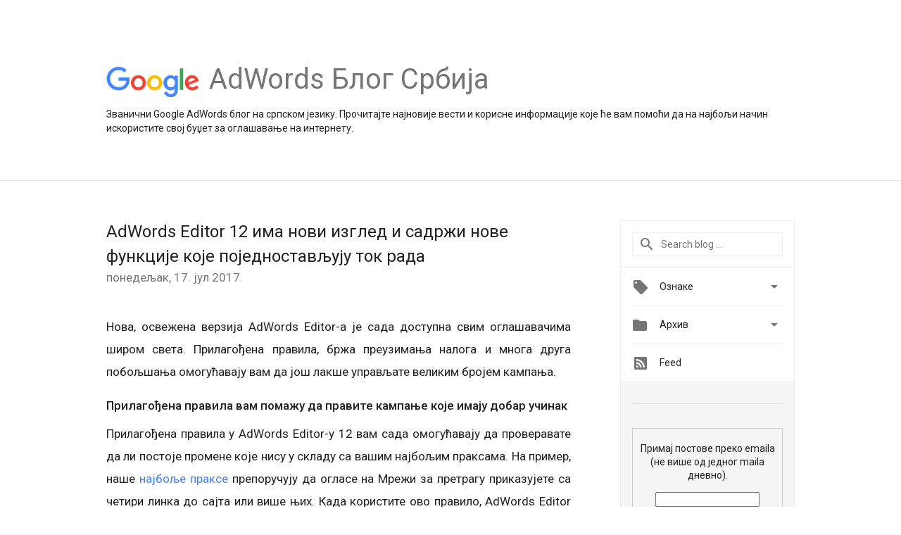

--- FILE ---
content_type: text/html; charset=UTF-8
request_url: https://adwords-rs.googleblog.com/2017/07/adwords-editor-12.html?showComment=1638248417523
body_size: 88894
content:
<!DOCTYPE html>
<html class='v2 detail-page' dir='ltr' itemscope='' itemtype='http://schema.org/Blog' lang='sr' xmlns='http://www.w3.org/1999/xhtml' xmlns:b='http://www.google.com/2005/gml/b' xmlns:data='http://www.google.com/2005/gml/data' xmlns:expr='http://www.google.com/2005/gml/expr'>
<head>
<link href='https://www.blogger.com/static/v1/widgets/335934321-css_bundle_v2.css' rel='stylesheet' type='text/css'/>
<title>
AdWords Блог Србија: AdWords Editor 12 има нови изглед и садржи нове функције које поједностављују ток рада
</title>
<meta content='width=device-width, height=device-height, minimum-scale=1.0, initial-scale=1.0, user-scalable=0' name='viewport'/>
<meta content='IE=Edge' http-equiv='X-UA-Compatible'/>
<meta content='article' property='og:type'/>
<meta content='AdWords Editor 12 има нови изглед и садржи нове функције које поједностављују ток рада' property='og:title'/>
<meta content='https://blogger.googleusercontent.com/img/b/R29vZ2xl/AVvXsEiB8EMT96Vlo7Q1_uvSLptgeR0X6O0TWQF926ygAMMIHSft1FYif9yQhtooARIJPl9l40vw8akZ90NUfjJPg_uLTYUJrTNvbBtXL857shlL9x7EEq3tVv5E9HHyNXIUUkKj9O-k4IzrT4Y/s1600/googlelogo_color_200x200.png' property='og:image'/>
<meta content='sr' property='og:locale'/>
<meta content='https://adwords-rs.googleblog.com/2017/07/adwords-editor-12.html' property='og:url'/>
<meta content='AdWords Блог Србија' property='og:site_name'/>
<!-- Twitter Card properties -->
<meta content='AdWords Блог Србија' property='twitter:site'/>
<meta content='AdWords Editor 12 има нови изглед и садржи нове функције које поједностављују ток рада' property='twitter:title'/>
<meta content='https://lh6.googleusercontent.com/DHe4N9Yw0rPSPxYPv_VxBEUKSQ8YDyhmeRhZD7xPR2QTeK--EivlmNQigbGy6dS4j_7M7YYw7K8AagWrqL4xt6psmMTPvY-2vhBdCPiWs05XFuVu7Waqm2-TyW2Z1w95I4k6reAfJCCL6D6SZg=s72-c' property='twitter:image'/>
<meta content='summary' name='twitter:card'/>
<meta content='@adwords' name='twitter:creator'/>
<link href='https://fonts.googleapis.com/css?family=Roboto:400italic,400,500,500italic,700,700italic' rel='stylesheet' type='text/css'/>
<link href='https://fonts.googleapis.com/icon?family=Material+Icons' rel='stylesheet'/>
<script src='https://ajax.googleapis.com/ajax/libs/jquery/1.11.3/jquery.min.js' type='text/javascript'></script>
<!-- End -->
<style id='page-skin-1' type='text/css'><!--
/*
<Group description="Header Color" selector="header">
<Variable name="header.background.color" description="Header Background"
type="color" default="#ffffff"/>
</Group>
*/
.header-outer {
border-bottom: 1px solid #e0e0e0;
background: #ffffff;
}
html, .Label h2, #sidebar .rss a, .BlogArchive h2, .FollowByEmail h2.title, .widget .post h2 {
font-family: Roboto, sans-serif;
}
.plusfollowers h2.title, .post h2.title, .widget h2.title {
font-family: Roboto, sans-serif;
}
.widget-item-control {
height: 100%;
}
.widget.Header, #header {
position: relative;
height: 100%;
width: 100%;
}
}
.widget.Header .header-logo1 {
float: left;
margin-right: 15px;
padding-right: 15px;
border-right: 1px solid #ddd;
}
.header-title h2 {
color: rgba(0,0,0,.54);
display: inline-block;
font-size: 40px;
font-family: Roboto, sans-serif;
font-weight: normal;
line-height: 48px;
vertical-align: top;
}
.header-inner {
background-repeat: no-repeat;
background-position: right 0px;
}
.post-author,
.byline-author {
font-size: 14px;
font-weight: normal;
color: #757575;
color: rgba(0,0,0,.54);
}
.post-content .img-border {
border: 1px solid rgb(235, 235, 235);
padding: 4px;
}
.header-title a {
text-decoration: none !important;
}
pre {
border: 1px solid #bbbbbb;
margin-top: 1em 0 0 0;
padding: 0.99em;
overflow-x: auto;
overflow-y: auto;
}
pre, code {
font-size: 9pt;
background-color: #fafafa;
line-height: 125%;
font-family: monospace;
}
pre, code {
color: #060;
font: 13px/1.54 "courier new",courier,monospace;
}
.header-left .header-logo1 {
width: 128px !important;
}
.header-desc {
line-height: 20px;
margin-top: 8px;
}
.fb-custom img, .twitter-custom img, .gplus-share img {
cursor: pointer;
opacity: 0.54;
}
.fb-custom img:hover, .twitter-custom img:hover, .gplus-share img:hover {
opacity: 0.87;
}
.fb-like {
width: 80px;
}
.post .share {
float: right;
}
#twitter-share{
border: #CCC solid 1px;
border-radius: 3px;
background-image: -webkit-linear-gradient(top,#ffffff,#dedede);
}
.twitter-follow {
background: url(//4.bp.blogspot.com/-8O7VcmcY32o/VSYkC2vUj7I/AAAAAAAAHeU/7mzo-JFgTgk/s1600/twitter-bird.png) no-repeat left center;
padding-left: 18px;
font: normal normal normal 11px/18px 'Helvetica Neue',Arial,sans-serif;
font-weight: bold;
text-shadow: 0 1px 0 rgba(255,255,255,.5);
cursor: pointer;
margin-bottom: 10px;
}
.twitter-fb {
padding-top: 2px;
}
.fb-follow-button  {
background: -webkit-linear-gradient(#4c69ba, #3b55a0);
background: -moz-linear-gradient(#4c69ba, #3b55a0);
background: linear-gradient(#4c69ba, #3b55a0);
border-radius: 2px;
height: 18px;
padding: 4px 0 0 3px;
width: 57px;
border: #4c69ba solid 1px;
}
.fb-follow-button a {
text-decoration: none !important;
text-shadow: 0 -1px 0 #354c8c;
text-align: center;
white-space: nowrap;
font-size: 11px;
color: white;
vertical-align: top;
}
.fb-follow-button a:visited {
color: white;
}
.fb-follow {
padding: 0px 5px 3px 0px;
width: 14px;
vertical-align: bottom;
}
.gplus-wrapper {
margin-top: 3px;
display: inline-block;
vertical-align: top;
}
.twitter-custom, .gplus-share {
margin-right: 12px;
}
.fb-follow-button{
margin: 10px auto;
}
/** CUSTOM CODE **/

--></style>
<style id='template-skin-1' type='text/css'><!--
.header-outer {
clear: both;
}
.header-inner {
margin: auto;
padding: 0px;
}
.footer-outer {
background: #f5f5f5;
clear: both;
margin: 0;
}
.footer-inner {
margin: auto;
padding: 0px;
}
.footer-inner-2 {
/* Account for right hand column elasticity. */
max-width: calc(100% - 248px);
}
.google-footer-outer {
clear: both;
}
.cols-wrapper, .google-footer-outer, .footer-inner, .header-inner {
max-width: 978px;
margin-left: auto;
margin-right: auto;
}
.cols-wrapper {
margin: auto;
clear: both;
margin-top: 60px;
margin-bottom: 60px;
overflow: hidden;
}
.col-main-wrapper {
float: left;
width: 100%;
}
.col-main {
margin-right: 278px;
max-width: 660px;
}
.col-right {
float: right;
width: 248px;
margin-left: -278px;
}
/* Tweaks for layout mode. */
body#layout .google-footer-outer {
display: none;
}
body#layout .header-outer, body#layout .footer-outer {
background: none;
}
body#layout .header-inner {
height: initial;
}
body#layout .cols-wrapper {
margin-top: initial;
margin-bottom: initial;
}
--></style>
<!-- start all head -->
<meta content='text/html; charset=UTF-8' http-equiv='Content-Type'/>
<meta content='blogger' name='generator'/>
<link href='https://adwords-rs.googleblog.com/favicon.ico' rel='icon' type='image/x-icon'/>
<link href='https://adwords-rs.googleblog.com/2017/07/adwords-editor-12.html' rel='canonical'/>
<link rel="alternate" type="application/atom+xml" title="AdWords Блог Србија - Atom" href="https://adwords-rs.googleblog.com/feeds/posts/default" />
<link rel="alternate" type="application/rss+xml" title="AdWords Блог Србија - RSS" href="https://adwords-rs.googleblog.com/feeds/posts/default?alt=rss" />
<link rel="service.post" type="application/atom+xml" title="AdWords Блог Србија - Atom" href="https://www.blogger.com/feeds/23851473004972094/posts/default" />

<link rel="alternate" type="application/atom+xml" title="AdWords Блог Србија - Atom" href="https://adwords-rs.googleblog.com/feeds/2616279099789850923/comments/default" />
<!--Can't find substitution for tag [blog.ieCssRetrofitLinks]-->
<link href='https://lh6.googleusercontent.com/DHe4N9Yw0rPSPxYPv_VxBEUKSQ8YDyhmeRhZD7xPR2QTeK--EivlmNQigbGy6dS4j_7M7YYw7K8AagWrqL4xt6psmMTPvY-2vhBdCPiWs05XFuVu7Waqm2-TyW2Z1w95I4k6reAfJCCL6D6SZg' rel='image_src'/>
<meta content='https://adwords-rs.googleblog.com/2017/07/adwords-editor-12.html' property='og:url'/>
<meta content='AdWords Editor 12 има нови изглед и садржи нове функције које поједностављују ток рада' property='og:title'/>
<meta content='  Нова, освежена верзија AdWords Editor-а је сада доступна свим оглашавачима широм света. Прилагођена правила, бржа преузимања налога и мног...' property='og:description'/>
<meta content='https://lh6.googleusercontent.com/DHe4N9Yw0rPSPxYPv_VxBEUKSQ8YDyhmeRhZD7xPR2QTeK--EivlmNQigbGy6dS4j_7M7YYw7K8AagWrqL4xt6psmMTPvY-2vhBdCPiWs05XFuVu7Waqm2-TyW2Z1w95I4k6reAfJCCL6D6SZg=w1200-h630-p-k-no-nu' property='og:image'/>
<!-- end all head -->
<base target='_self'/>
<style>
      html {
        font-family: Roboto, sans-serif;
        -moz-osx-font-smoothing: grayscale;
        -webkit-font-smoothing: antialiased;
      }
      body {
        padding: 0;
        /* This ensures that the scroll bar is always present, which is needed */
        /* because content render happens after page load; otherwise the header */
        /* would "bounce" in-between states. */
        min-height: 150%;
      }
      h2 {
        font-size: 16px;
      }
      h1, h2, h3, h4, h5 {
        line-height: 2em;
      }
      html, h4, h5, h6 {
        font-size: 14px;
      }
      a, a:visited {
        color: #4184F3;
        text-decoration: none;
      }
      a:focus, a:hover, a:active {
        text-decoration: none;
      }
      .Header {
        margin-top: 15px;
      }
      .Header h1 {
        font-size: 32px;
        font-weight: 300;
        line-height: 32px;
        height: 42px;
      }
      .header-inner .Header .titlewrapper {
        padding: 0;
        margin-top: 30px;
      }
      .header-inner .Header .descriptionwrapper {
        padding: 0;
        margin: 0;
      }
      .cols-wrapper {
        margin-top: 56px;
      }
      .header-outer, .cols-wrapper, .footer-outer, .google-footer-outer {
        padding: 0 60px;
      }
      .header-inner {
        height: 256px;
        position: relative;
      }
      html, .header-inner a {
        color: #212121;
        color: rgba(0,0,0,.87);
      }
      .header-inner .google-logo {
        display: inline-block;
        background-size: contain;
        z-index: 1;
        height: 46px;
        overflow: hidden;
        margin-top: 4px;
        margin-right: 8px;
      }
      .header-left {
        position: absolute;
        top: 50%;
        -webkit-transform: translateY(-50%);
        transform: translateY(-50%);
        margin-top: 12px;
        width: 100%;
      }
      .google-logo {
        margin-left: -4px;
      }
      #google-footer {
        position: relative;
        font-size: 13px;
        list-style: none;
        text-align: right;
      }
      #google-footer a {
        color: #444;
      }
      #google-footer ul {
        margin: 0;
        padding: 0;
        height: 144px;
        line-height: 144px;
      }
      #google-footer ul li {
        display: inline;
      }
      #google-footer ul li:before {
        color: #999;
        content: "\00b7";
        font-weight: bold;
        margin: 5px;
      }
      #google-footer ul li:first-child:before {
        content: '';
      }
      #google-footer .google-logo-dark {
        left: 0;
        margin-top: -16px;
        position: absolute;
        top: 50%;
      }
      /** Sitemap links. **/
      .footer-inner-2 {
        font-size: 14px;
        padding-top: 42px;
        padding-bottom: 74px;
      }
      .footer-inner-2 .HTML h2 {
        color: #212121;
        color: rgba(0,0,0,.87);
        font-size: 14px;
        font-weight: 500;
        padding-left: 0;
        margin: 10px 0;
      }
      .footer-inner-2 .HTML ul {
        font-weight: normal;
        list-style: none;
        padding-left: 0;
      }
      .footer-inner-2 .HTML li {
        line-height: 24px;
        padding: 0;
      }
      .footer-inner-2 li a {
        color: rgba(65,132,243,.87);
      }
      /** Archive widget. **/
      .BlogArchive {
        font-size: 13px;
        font-weight: normal;
      }
      .BlogArchive .widget-content {
        display: none;
      }
      .BlogArchive h2, .Label h2 {
        color: #4184F3;
        text-decoration: none;
      }
      .BlogArchive .hierarchy li {
        display: inline-block;
      }
      /* Specificity needed here to override widget CSS defaults. */
      .BlogArchive #ArchiveList ul li, .BlogArchive #ArchiveList ul ul li {
        margin: 0;
        padding-left: 0;
        text-indent: 0;
      }
      .BlogArchive .intervalToggle {
        cursor: pointer;
      }
      .BlogArchive .expanded .intervalToggle .new-toggle {
        -ms-transform: rotate(180deg);
        transform: rotate(180deg);
      }
      .BlogArchive .new-toggle {
        float: right;
        padding-top: 3px;
        opacity: 0.87;
      }
      #ArchiveList {
        text-transform: uppercase;
      }
      #ArchiveList .expanded > ul:last-child {
        margin-bottom: 16px;
      }
      #ArchiveList .archivedate {
        width: 100%;
      }
      /* Months */
      .BlogArchive .items {
        max-width: 150px;
        margin-left: -4px;
      }
      .BlogArchive .expanded .items {
        margin-bottom: 10px;
        overflow: hidden;
      }
      .BlogArchive .items > ul {
        float: left;
        height: 32px;
      }
      .BlogArchive .items a {
        padding: 0 4px;
      }
      .Label {
        font-size: 13px;
        font-weight: normal;
      }
      .sidebar-icon {
        display: inline-block;
        width: 24px;
        height: 24px;
        vertical-align: middle;
        margin-right: 12px;
        margin-top: -1px
      }
      .Label a {
        margin-right: 4px;
      }
      .Label .widget-content {
        display: none;
      }
      .FollowByEmail {
        font-size: 13px;
        font-weight: normal;
      }
      .FollowByEmail h2 {
        background: url("[data-uri]");
        background-repeat: no-repeat;
        background-position: 0 50%;
        text-indent: 30px;
      }
      .FollowByEmail .widget-content {
        display: none;
      }
      .searchBox input {
        border: 1px solid #eee;
        color: #212121;
        color: rgba(0,0,0,.87);
        font-size: 14px;
        padding: 8px 8px 8px 40px;
        width: 164px;
        font-family: Roboto, sans-serif;
        background: url("https://www.gstatic.com/images/icons/material/system/1x/search_grey600_24dp.png") 8px center no-repeat;
      }
      .searchBox ::-webkit-input-placeholder { /* WebKit, Blink, Edge */
        color:    rgba(0,0,0,.54);
      }
      .searchBox :-moz-placeholder { /* Mozilla Firefox 4 to 18 */
        color:    #000;
        opacity:  0.54;
      }
      .searchBox ::-moz-placeholder { /* Mozilla Firefox 19+ */
        color:    #000;
        opacity:  0.54;
      }
      .searchBox :-ms-input-placeholder { /* Internet Explorer 10-11 */
        color:    #757575;
      }
      .widget-item-control {
        margin-top: 0px;
      }
      .section {
        margin: 0;
        padding: 0;
      }
      #sidebar-top {
        border: 1px solid #eee;
      }
      #sidebar-top > div {
        margin: 16px 0;
      }
      .widget ul {
        line-height: 1.6;
      }
      /*main post*/
      .post {
        margin-bottom:30px;
      }
      #main .post .title {
        margin: 0;
      }
      #main .post .title a {
        color: #212121;
        color: rgba(0,0,0,.87);
        font-weight: normal;
        font-size: 24px;
      }
      #main .post .title a:hover {
        text-decoration:none;
        color:#4184F3;
      }
      .message,  #main .post .post-header {
        margin: 0;
        padding: 0;
      }
      #main .post .post-header .caption, #main .post .post-header .labels-caption,  #main .post .post-footer .caption, #main .post .post-footer .labels-caption {
        color: #444;
        font-weight: 500;
      }

      #main .tr-caption-container td {
        text-align: left;
      }

      #main .post .tr-caption {
        color: #757575;
        color: rgba(0,0,0,.54);
        display: block;
        max-width: 560px;
        padding-bottom: 20px;
      }

      #main .post .tr-caption-container {
        line-height: 24px;
        margin: -1px 0 0 0 !important;
        padding: 4px 0;
        text-align: left;
      }

      #main .post .post-header .published{
        font-size:11px;
        font-weight:bold;
      }
      .post-header .publishdate {
        font-size: 17px;
        font-weight:normal;
        color: #757575;
        color: rgba(0,0,0,.54);
      }
      #main .post .post-footer{
        font-size:12px;
        padding-bottom: 21px;
      }
      .label-footer {
        margin-bottom: 12px;
        margin-top: 12px;
      }
      .comment-img {
        margin-right: 16px;
        opacity: 0.54;
        vertical-align: middle;
      }
      #main .post .post-header .published {
        margin-bottom: 40px;
        margin-top: -2px;
      }
      .post .post-content {
        color: #212121;
        color: rgba(0,0,0,.87);
        font-size: 17px;
        margin: 25px 0 36px 0;
        line-height: 32px;
      }
      .post-body .post-content ul, .post-body .post-content ol {
        margin: 16px 0;
        padding: 0 48px;
      }
      .post-summary {
        display: none;
      }
    
      /* Capture section headers. */
      .post-content br + br + b, .post-content .space + .space + b, .post-content .separator + b {
        /*display: inline-block;*/
        margin-bottom: 8px;
        margin-top: 24px;
      }
      .post-content li {
        line-height: 32px;
      }
      /* Override all post images/videos to left align. */
      .post-content > div {
        text-align: left;
      }
      .separator {
        text-align: center !important;
      }
      .post-content .separator > a, .post-content .separator > span {
        margin-left: 0 !important;
      }
      .post-content img {
        max-width: 100%;
        height: auto;
        width: auto;
      }
      .post-content .tr-caption-container img {
        margin-bottom: 12px;
      }
      .post-content iframe, .post-content embed {
        max-width: 100%;
      }
      .post-content .carousel-container {
        margin-bottom: 48px;
      }
      #main .post-content b {
        font-weight: 500;
      }
      /* These are the main paragraph spacing tweaks. */
      #main .post-content br {
        content: ' ';
        display: block;
        padding: 4px;
      }
      .post-content .space {
        display: block;
        height: 8px;
      }
      .post-content iframe + .space, .post-content iframe + br {
        padding: 0 !important;
      }
      #main .post .jump-link {
        margin-bottom:10px;
      }
      .post-content img, .post-content iframe {
        margin: 30px 0 20px 0;
      }
      .post-content > img:first-child, .post-content > iframe:first-child {
        margin-top: 0;
      }
      .col-right .section {
        padding: 0 16px;
      }
      #aside {
        background:#fff;
        border:1px solid #eee;
        border-top: 0;
      }
      #aside .widget {
        margin:0;
      }
      #aside .widget h2, #ArchiveList .toggle + a.post-count-link {
        color: #212121;
        color: rgba(0,0,0,.87);
        font-weight: 400 !important;
        margin: 0;
      }
      #ArchiveList .toggle {
        float: right;
      }
      #ArchiveList .toggle .material-icons {
        padding-top: 4px;
      }
      #sidebar .tab {
        cursor: pointer;
      }
      #sidebar .tab .arrow {
        display: inline-block;
        float: right;
      }
      #sidebar .tab .icon {
        display: inline-block;
        vertical-align: top;
        height: 24px;
        width: 24px;
        margin-right: 13px;
        margin-left: -1px;
        margin-top: 1px;
        color: #757575;
        color: rgba(0,0,0,.54);
      }
      #sidebar .widget-content > :first-child {
        padding-top: 8px;
      }
      #sidebar .active .tab .arrow {
        -ms-transform: rotate(180deg);
        transform: rotate(180deg);
      }
      #sidebar .arrow {
        color: #757575;
        color: rgba(0,0,0,.54);
      }
      #sidebar .widget h2 {
        font-size: 14px;
        line-height: 24px;
        display: inline-block;
      }
      #sidebar .widget .BlogArchive {
        padding-bottom: 8px;
      }
      #sidebar .widget {
        border-bottom: 1px solid #eee;
        box-shadow: 0px 1px 0 white;
        margin-bottom: 0;
        padding: 14px 0;
        min-height: 20px;
      }
      #sidebar .widget:last-child {
        border-bottom: none;
        box-shadow: none;
        margin-bottom: 0;
      }
      #sidebar ul {
        margin: 0;
        padding: 0;
      }
      #sidebar ul li {
        list-style:none;
        padding:0;
      }
      #sidebar ul li a {
        line-height: 32px;
      }
      #sidebar .archive {
        background-image: url("[data-uri]");
        height: 24px;
        line-height: 24px;
        padding-left: 30px;
      }
      #sidebar .labels {
        background-image: url("[data-uri]");
        height: 20px;
        line-height: 20px;
        padding-left: 30px;
      }
      #sidebar .rss a {
        background-image: url("[data-uri]");
      }
      #sidebar .subscription a {
        background-image: url("[data-uri]");
      }
      #sidebar-bottom {
        background: #f5f5f5;
        border-top:1px solid #eee;
      }
      #sidebar-bottom .widget {
        border-bottom: 1px solid #e0e0e0;
        padding: 15px 0;
        text-align: center;
      }
      #sidebar-bottom > div:last-child {
        border-bottom: 0;
      }
      #sidebar-bottom .text {
        line-height: 20px;
      }
      /* Home, forward, and backward pagination. */
      .blog-pager {
        border-top : 1px #e0e0e0 solid;
        padding-top: 10px;
        margin-top: 15px;
        text-align: right !important;
      }
      #blog-pager {
        margin-botom: 0;
        margin-top: -14px;
        padding: 16px 0 0 0;
      }
      #blog-pager a {
        display: inline-block;
      }
      .blog-pager i.disabled {
        opacity: 0.2 !important;
      }
      .blog-pager i {
        color: black;
        margin-left: 16px;
        opacity: 0.54;
      }
      .blog-pager i:hover, .blog-pager i:active {
        opacity: 0.87;
      }
      #blog-pager-older-link, #blog-pager-newer-link {
        float: none;
      }
      .gplus-profile {
        background-color: #fafafa;
        border: 1px solid #eee;
        overflow: hidden;
        width: 212px;
      }
      .gplus-profile-inner {
        margin-left: -1px;
        margin-top: -1px;
      }
      /* Sidebar follow buttons. */
      .followgooglewrapper {
        padding: 12px 0 0 0;
      }
      .loading {
        visibility: hidden;
      }
      .detail-page .post-footer .cmt_iframe_holder {
        padding-top: 40px !important;
      }
      /** Desktop **/
      @media (max-width: 900px) {
        .col-right {
          display: none;
        }
        .col-main {
          margin-right: 0;
          min-width: initial;
        }
        .footer-outer {
          display: none;
        }
        .cols-wrapper {
          min-width: initial;
        }
        .google-footer-outer {
          background-color: #f5f5f5;
        }
      }
      /** Tablet **/
      @media (max-width: 712px) {
        .header-outer, .cols-wrapper, .footer-outer, .google-footer-outer {
          padding: 0 40px;
        }
      }
      /* An extra breakpoint accommodating for long blog titles. */
      @media (max-width: 600px) {
        .header-left {
          height: 100%;
          top: inherit;
          margin-top: 0;
          -webkit-transform: initial;
          transform: initial;
        }
        .header-title {
          margin-top: 18px;
        }
        .header-inner .google-logo {
          height: 40px;
          margin-top: 3px;
        }
        .header-inner .google-logo img {
          height: 42px;
        }
        .header-title h2 {
          font-size: 32px;
          line-height: 40px;
        }
        .header-desc {
          bottom: 24px;
          position: absolute;
        }
      }
      /** Mobile/small desktop window; also landscape. **/
      @media (max-width: 480px), (max-height: 480px) {
        .header-outer, .cols-wrapper, .footer-outer, .google-footer-outer {
          padding: 0 16px;
        }
        .cols-wrapper {
          margin-top: 0;
        }
        .post-header .publishdate, .post .post-content {
          font-size: 16px;
        }
        .post .post-content {
          line-height: 28px;
          margin-bottom: 30px;
        }
        .post {
          margin-top: 30px;
        }
        .byline-author {
          display: block;
          font-size: 12px;
          line-height: 24px;
          margin-top: 6px;
        }
        #main .post .title a {
          font-weight: 500;
          color: #4c4c4c;
          color: rgba(0,0,0,.70);
        }
        #main .post .post-header {
          padding-bottom: 12px;
        }
        #main .post .post-header .published {
          margin-bottom: -8px;
          margin-top: 3px;
        }
        .post .read-more {
          display: block;
          margin-top: 14px;
        }
        .post .tr-caption {
          font-size: 12px;
        }
        #main .post .title a {
          font-size: 20px;
          line-height: 30px;
        }
        .post-content iframe {
          /* iframe won't keep aspect ratio when scaled down. */
          max-height: 240px;
        }
        .post-content .separator img, .post-content .tr-caption-container img, .post-content iframe {
          margin-left: -16px;
          max-width: inherit;
          width: calc(100% + 32px);
        }
        .post-content table, .post-content td {
          width: 100%;
        }
        #blog-pager {
          margin: 0;
          padding: 16px 0;
        }
        /** List page tweaks. **/
        .list-page .post-original {
          display: none;
        }
        .list-page .post-summary {
          display: block;
        }
        .list-page .comment-container {
          display: none;
        } 
        .list-page #blog-pager {
          padding-top: 0;
          border: 0;
          margin-top: -8px;
        }
        .list-page .label-footer {
          display: none;
        }
        .list-page #main .post .post-footer {
          border-bottom: 1px solid #eee;
          margin: -16px 0 0 0;
          padding: 0 0 20px 0;
        }
        .list-page .post .share {
          display: none;
        }
        /** Detail page tweaks. **/
        .detail-page .post-footer .cmt_iframe_holder {
          padding-top: 32px !important;
        }
        .detail-page .label-footer {
          margin-bottom: 0;
        }
        .detail-page #main .post .post-footer {
          padding-bottom: 0;
        }
        .detail-page #comments {
          display: none;
        }
      }
      [data-about-pullquote], [data-is-preview], [data-about-syndication] {
        display: none;
      }
    </style>
<noscript>
<style>
        .loading { visibility: visible }</style>
</noscript>
<script type='text/javascript'>
        (function(i,s,o,g,r,a,m){i['GoogleAnalyticsObject']=r;i[r]=i[r]||function(){
        (i[r].q=i[r].q||[]).push(arguments)},i[r].l=1*new Date();a=s.createElement(o),
        m=s.getElementsByTagName(o)[0];a.async=1;a.src=g;m.parentNode.insertBefore(a,m)
        })(window,document,'script','https://www.google-analytics.com/analytics.js','ga');
        ga('create', 'UA-19996418-12', 'auto', 'blogger');
        ga('blogger.send', 'pageview');
      </script>
<link href='https://www.blogger.com/dyn-css/authorization.css?targetBlogID=23851473004972094&amp;zx=7dc3726c-7870-4174-8011-856be68f58cc' media='none' onload='if(media!=&#39;all&#39;)media=&#39;all&#39;' rel='stylesheet'/><noscript><link href='https://www.blogger.com/dyn-css/authorization.css?targetBlogID=23851473004972094&amp;zx=7dc3726c-7870-4174-8011-856be68f58cc' rel='stylesheet'/></noscript>
<meta name='google-adsense-platform-account' content='ca-host-pub-1556223355139109'/>
<meta name='google-adsense-platform-domain' content='blogspot.com'/>

</head>
<body>
<script type='text/javascript'>
      //<![CDATA[
      var axel = Math.random() + "";
      var a = axel * 10000000000000;
      document.write('<iframe src="https://2542116.fls.doubleclick.net/activityi;src=2542116;type=gblog;cat=googl0;ord=ord=' + a + '?" width="1" height="1" frameborder="0" style="display:none"></iframe>');
      //]]>
    </script>
<noscript>
<img alt='' height='1' src='https://ad.doubleclick.net/ddm/activity/src=2542116;type=gblog;cat=googl0;ord=1?' width='1'/>
</noscript>
<!-- Header -->
<div class='header-outer'>
<div class='header-inner'>
<div class='section' id='header'><div class='widget Header' data-version='1' id='Header1'>
<div class='header-left'>
<div class='header-title'>
<a class='google-logo' href='https://adwords-rs.googleblog.com/'>
<img height='50' src='https://www.gstatic.com/images/branding/googlelogo/2x/googlelogo_color_150x54dp.png'/>
</a>
<a href='/.'>
<h2>
            AdWords Блог Србија
          </h2>
</a>
</div>
<div class='header-desc'>
Званични Google AdWords блог на српском језику. Прочитајте најновије вести и корисне информације које ће вам помоћи да на најбољи начин искористите свој буџет за оглашавање на интернету.
</div>
</div>
</div></div>
</div>
</div>
<!-- all content wrapper start -->
<div class='cols-wrapper loading'>
<div class='col-main-wrapper'>
<div class='col-main'>
<div class='section' id='main'><div class='widget Blog' data-version='1' id='Blog1'>
<div class='post' data-id='2616279099789850923' itemscope='' itemtype='http://schema.org/BlogPosting'>
<h2 class='title' itemprop='name'>
<a href='https://adwords-rs.googleblog.com/2017/07/adwords-editor-12.html' itemprop='url' title='AdWords Editor 12 има нови изглед и садржи нове функције које поједностављују ток рада'>
AdWords Editor 12 има нови изглед и садржи нове функције које поједностављују ток рада
</a>
</h2>
<div class='post-header'>
<div class='published'>
<span class='publishdate' itemprop='datePublished'>
понедељак, 17. јул 2017.
</span>
</div>
</div>
<div class='post-body'>
<div class='post-content' itemprop='articleBody'>
<script type='text/template'>
                          <div class="post_lang1">
<div style="text-align: justify;">
Нова, освежена верзија AdWords Editor-а је сада доступна свим оглашавачима широм света. Прилагођена правила, бржа преузимања налога и многа друга побољшања омогућавају вам да још лакше управљате великим бројем кампања.</div>
<div style="text-align: justify;">
<br />
<br /></div>
<div style="text-align: justify;">
<b>Прилагођена правила вам помажу да правите кампање које имају добар учинак</b></div>
<div style="text-align: justify;">
<br /></div>
<div style="text-align: justify;">
Прилагођена правила у AdWords Editor-у 12 вам сада омогућавају да проверавате да ли постоје промене које нису у складу са вашим најбољим праксама. На пример, наше <a href="https://support.google.com/adwords/answer/6167119?utm_source=inside-adwords&amp;utm_medium=blog&amp;utm_campaign=awe12">најбоље праксе</a> препоручују да огласе на Мрежи за претрагу приказујете са четири линка до сајта или више њих. Када користите ово правило, AdWords Editor ће вас, пре него што поставите измене, обавестити које кампање или огласне групе нису у складу са овим најбољим праксама. Можете да започнете тако што ћете користити наша препоручена правила, а можете и да направите прилагођена правила на основу сопствених најбољих пракси.</div>
<div style="text-align: center;">
<span id="docs-internal-guid-31c85bec-4fd6-8540-8ac2-d368706c1339"><span style="font-family: &quot;times new roman&quot;; vertical-align: baseline; white-space: pre-wrap;"><span style="border-color: initial; border-image: initial; border-width: initial; font-size: 12pt; transform: rotate(0rad);"><img height="139" src="https://lh6.googleusercontent.com/DHe4N9Yw0rPSPxYPv_VxBEUKSQ8YDyhmeRhZD7xPR2QTeK--EivlmNQigbGy6dS4j_7M7YYw7K8AagWrqL4xt6psmMTPvY-2vhBdCPiWs05XFuVu7Waqm2-TyW2Z1w95I4k6reAfJCCL6D6SZg" style="-webkit-transform: rotate(0.00rad); border: none; transform: rotate(0.00rad);" width="624" /></span><span style="font-size: x-small;"><i>Обавештења у вези са прилагођеним правилима у AdWords Editor-у 12</i></span></span></span></div>
<div style="text-align: justify;">
<br /></div>
<div style="text-align: justify;">
<b>Бржа преузимања налога за нове верзије AdWords Editor-а</b></div>
<div style="text-align: justify;">
<br /></div>
<div style="text-align: justify;">
Да бисмо скратили време потребно за преузимање налога после ажурирања AdWords Editor-а, сада ћемо преносити више података из претходних верзија.</div>
<div style="text-align: justify;">
<br /></div>
<div style="text-align: justify;">
<b><br /></b>
<b>Нови изглед и стил</b></div>
<div style="text-align: justify;">
<br /></div>
<div style="text-align: justify;">
Видећете и нови дизајн који је боље усклађен са материјалним дизајном коме је Google посвећен. Иако су промене суптилне и не утичу на то како управљате налозима, визуелни приказ AdWords Editor-а, новог AdWords доживљаја и других Google производа је сада уједначенији.</div>
<div style="text-align: justify;">
<br /></div>
<div style="text-align: justify;">
<b><br /></b>
<b>и још много тога...</b></div>
<div style="text-align: justify;">
<br /></div>
<div style="text-align: justify;">
Нова верзија AdWords Editor-а подржава и лицитирање за <a href="https://support.google.com/adwords/answer/7381968">остваривање максималног броја конверзија</a>, отпремање до 20 слика и видео снимака за <a href="https://support.google.com/adwords/answer/6247380">универзалне кампање за апликације</a> и коришћење нових поља за прилагођавање <a href="https://support.google.com/adwords/answer/6363750">прилагодљивих огласа</a>. Више о свим ажурирањима верзије 12 можете да сазнате у <a href="https://support.google.com/adwords/editor/answer/7391851?utm_source=inside-adwords&amp;utm_medium=blog&amp;utm_campaign=awe12">AdWords Editor центру за помоћ</a>, а можете и да преузмете AdWords Editor 12 <a href="https://www.google.com/intl/en/adwordseditor/?utm_source=inside-adwords&amp;utm_medium=blog&amp;utm_campaign=awe12">овде</a>.</div>
<div style="text-align: justify;">
<br /></div>
<div style="text-align: justify;">
<i>Поставио Блејк Риз, виши менаџер производа, AdWords Editor</i></div>
</div>

                        </script>
<noscript>
<div class="post_lang1">
<div style="text-align: justify;">
Нова, освежена верзија AdWords Editor-а је сада доступна свим оглашавачима широм света. Прилагођена правила, бржа преузимања налога и многа друга побољшања омогућавају вам да још лакше управљате великим бројем кампања.</div>
<div style="text-align: justify;">
<br />
<br /></div>
<div style="text-align: justify;">
<b>Прилагођена правила вам помажу да правите кампање које имају добар учинак</b></div>
<div style="text-align: justify;">
<br /></div>
<div style="text-align: justify;">
Прилагођена правила у AdWords Editor-у 12 вам сада омогућавају да проверавате да ли постоје промене које нису у складу са вашим најбољим праксама. На пример, наше <a href="https://support.google.com/adwords/answer/6167119?utm_source=inside-adwords&amp;utm_medium=blog&amp;utm_campaign=awe12">најбоље праксе</a> препоручују да огласе на Мрежи за претрагу приказујете са четири линка до сајта или више њих. Када користите ово правило, AdWords Editor ће вас, пре него што поставите измене, обавестити које кампање или огласне групе нису у складу са овим најбољим праксама. Можете да започнете тако што ћете користити наша препоручена правила, а можете и да направите прилагођена правила на основу сопствених најбољих пракси.</div>
<div style="text-align: center;">
<span id="docs-internal-guid-31c85bec-4fd6-8540-8ac2-d368706c1339"><span style="font-family: &quot;times new roman&quot;; vertical-align: baseline; white-space: pre-wrap;"><span style="border-color: initial; border-image: initial; border-width: initial; font-size: 12pt; transform: rotate(0rad);"><img height="139" src="https://lh6.googleusercontent.com/DHe4N9Yw0rPSPxYPv_VxBEUKSQ8YDyhmeRhZD7xPR2QTeK--EivlmNQigbGy6dS4j_7M7YYw7K8AagWrqL4xt6psmMTPvY-2vhBdCPiWs05XFuVu7Waqm2-TyW2Z1w95I4k6reAfJCCL6D6SZg" style="-webkit-transform: rotate(0.00rad); border: none; transform: rotate(0.00rad);" width="624" /></span><span style="font-size: x-small;"><i>Обавештења у вези са прилагођеним правилима у AdWords Editor-у 12</i></span></span></span></div>
<div style="text-align: justify;">
<br /></div>
<div style="text-align: justify;">
<b>Бржа преузимања налога за нове верзије AdWords Editor-а</b></div>
<div style="text-align: justify;">
<br /></div>
<div style="text-align: justify;">
Да бисмо скратили време потребно за преузимање налога после ажурирања AdWords Editor-а, сада ћемо преносити више података из претходних верзија.</div>
<div style="text-align: justify;">
<br /></div>
<div style="text-align: justify;">
<b><br /></b>
<b>Нови изглед и стил</b></div>
<div style="text-align: justify;">
<br /></div>
<div style="text-align: justify;">
Видећете и нови дизајн који је боље усклађен са материјалним дизајном коме је Google посвећен. Иако су промене суптилне и не утичу на то како управљате налозима, визуелни приказ AdWords Editor-а, новог AdWords доживљаја и других Google производа је сада уједначенији.</div>
<div style="text-align: justify;">
<br /></div>
<div style="text-align: justify;">
<b><br /></b>
<b>и још много тога...</b></div>
<div style="text-align: justify;">
<br /></div>
<div style="text-align: justify;">
Нова верзија AdWords Editor-а подржава и лицитирање за <a href="https://support.google.com/adwords/answer/7381968">остваривање максималног броја конверзија</a>, отпремање до 20 слика и видео снимака за <a href="https://support.google.com/adwords/answer/6247380">универзалне кампање за апликације</a> и коришћење нових поља за прилагођавање <a href="https://support.google.com/adwords/answer/6363750">прилагодљивих огласа</a>. Више о свим ажурирањима верзије 12 можете да сазнате у <a href="https://support.google.com/adwords/editor/answer/7391851?utm_source=inside-adwords&amp;utm_medium=blog&amp;utm_campaign=awe12">AdWords Editor центру за помоћ</a>, а можете и да преузмете AdWords Editor 12 <a href="https://www.google.com/intl/en/adwordseditor/?utm_source=inside-adwords&amp;utm_medium=blog&amp;utm_campaign=awe12">овде</a>.</div>
<div style="text-align: justify;">
<br /></div>
<div style="text-align: justify;">
<i>Поставио Блејк Риз, виши менаџер производа, AdWords Editor</i></div>
</div>
</noscript>
</div>
</div>
<div class='share'>
<span class='twitter-custom social-wrapper' data-href='http://twitter.com/share?text=AdWords Блог Србија:AdWords Editor 12 има нови изглед и садржи нове функције које поједностављују ток рада&url=https://adwords-rs.googleblog.com/2017/07/adwords-editor-12.html&via=adwords'>
<img alt='Share on Twitter' height='24' src='https://www.gstatic.com/images/icons/material/system/2x/post_twitter_black_24dp.png' width='24'/>
</span>
<span class='fb-custom social-wrapper' data-href='https://www.facebook.com/sharer.php?u=https://adwords-rs.googleblog.com/2017/07/adwords-editor-12.html'>
<img alt='Share on Facebook' height='24' src='https://www.gstatic.com/images/icons/material/system/2x/post_facebook_black_24dp.png' width='24'/>
</span>
</div>
<div class='post-footer'>
<div class='cmt_iframe_holder' data-href='https://adwords-rs.googleblog.com/2017/07/adwords-editor-12.html' data-viewtype='FILTERED_POSTMOD'></div>
<a href='https://plus.google.com/112374322230920073195' rel='author' style='display:none;'>
                        Google
                      </a>
<div class='label-footer'>
<span class='labels-caption'>
Labels:
</span>
<span class='labels'>
<a class='label' href='https://adwords-rs.googleblog.com/search/label/AdWords%20Editor' rel='tag'>
AdWords Editor
</a>
</span>
</div>
</div>
<div class='comments' id='comments'>
<a name='comments'></a>
<h4>
210 коментара
                    :
                  </h4>
<div class='comments-content'>
<script async='async' src='' type='text/javascript'></script>
<script type='text/javascript'>
                  (function() {
                    var items = null;
                    var msgs = null;
                    var config = {};
                    // <![CDATA[
                    var cursor = null;
                    if (items && items.length > 0) {
                      cursor = parseInt(items[items.length - 1].timestamp) + 1;
                    }
                    var bodyFromEntry = function(entry) {
                      if (entry.gd$extendedProperty) {
                        for (var k in entry.gd$extendedProperty) {
                          if (entry.gd$extendedProperty[k].name == 'blogger.contentRemoved') {
                            return '<span class="deleted-comment">' + entry.content.$t + '</span>';
                          }
                        }
                      }
                      return entry.content.$t;
                    }
                    var parse = function(data) {
                      cursor = null;
                      var comments = [];
                      if (data && data.feed && data.feed.entry) {
                        for (var i = 0, entry; entry = data.feed.entry[i]; i++) {
                          var comment = {};
                          // comment ID, parsed out of the original id format
                          var id = /blog-(\d+).post-(\d+)/.exec(entry.id.$t);
                          comment.id = id ? id[2] : null;
                          comment.body = bodyFromEntry(entry);
                          comment.timestamp = Date.parse(entry.published.$t) + '';
                          if (entry.author && entry.author.constructor === Array) {
                            var auth = entry.author[0];
                            if (auth) {
                              comment.author = {
                                name: (auth.name ? auth.name.$t : undefined),
                                profileUrl: (auth.uri ? auth.uri.$t : undefined),
                                avatarUrl: (auth.gd$image ? auth.gd$image.src : undefined)
                              };
                            }
                          }
                          if (entry.link) {
                            if (entry.link[2]) {
                              comment.link = comment.permalink = entry.link[2].href;
                            }
                            if (entry.link[3]) {
                              var pid = /.*comments\/default\/(\d+)\?.*/.exec(entry.link[3].href);
                              if (pid && pid[1]) {
                                comment.parentId = pid[1];
                              }
                            }
                          }
                          comment.deleteclass = 'item-control blog-admin';
                          if (entry.gd$extendedProperty) {
                            for (var k in entry.gd$extendedProperty) {
                              if (entry.gd$extendedProperty[k].name == 'blogger.itemClass') {
                                comment.deleteclass += ' ' + entry.gd$extendedProperty[k].value;
                              } else if (entry.gd$extendedProperty[k].name == 'blogger.displayTime') {
                                comment.displayTime = entry.gd$extendedProperty[k].value;
                              }
                            }
                          }
                          comments.push(comment);
                        }
                      }
                      return comments;
                    };
                    var paginator = function(callback) {
                      if (hasMore()) {
                        var url = config.feed + '?alt=json&v=2&orderby=published&reverse=false&max-results=50';
                        if (cursor) {
                          url += '&published-min=' + new Date(cursor).toISOString();
                        }
                        window.bloggercomments = function(data) {
                          var parsed = parse(data);
                          cursor = parsed.length < 50 ? null
                          : parseInt(parsed[parsed.length - 1].timestamp) + 1
                          callback(parsed);
                          window.bloggercomments = null;
                        }
                        url += '&callback=bloggercomments';
                        var script = document.createElement('script');
                        script.type = 'text/javascript';
                        script.src = url;
                        document.getElementsByTagName('head')[0].appendChild(script);
                      }
                    };
                    var hasMore = function() {
                      return !!cursor;
                    };
                    var getMeta = function(key, comment) {
                      if ('iswriter' == key) {
                        var matches = !!comment.author
                        && comment.author.name == config.authorName
                        && comment.author.profileUrl == config.authorUrl;
                        return matches ? 'true' : '';
                      } else if ('deletelink' == key) {
                        return config.baseUri + '/delete-comment.g?blogID='
                        + config.blogId + '&postID=' + comment.id;
                      } else if ('deleteclass' == key) {
                        return comment.deleteclass;
                      }
                      return '';
                    };
                    var replybox = null;
                    var replyUrlParts = null;
                    var replyParent = undefined;
                    var onReply = function(commentId, domId) {
                      if (replybox == null) {
                        // lazily cache replybox, and adjust to suit this style:
                        replybox = document.getElementById('comment-editor');
                        if (replybox != null) {
                          replybox.height = '250px';
                          replybox.style.display = 'block';
                          replyUrlParts = replybox.src.split('#');
                        }
                      }
                      if (replybox && (commentId !== replyParent)) {
                        document.getElementById(domId).insertBefore(replybox, null);
                        replybox.src = replyUrlParts[0]
                        + (commentId ? '&parentID=' + commentId : '')
                        + '#' + replyUrlParts[1];
                        replyParent = commentId;
                      }
                    };
                    var hash = (window.location.hash || '#').substring(1);
                    var startThread, targetComment;
                    if (/^comment-form_/.test(hash)) {
                      startThread = hash.substring('comment-form_'.length);
                    } else if (/^c[0-9]+$/.test(hash)) {
                      targetComment = hash.substring(1);
                    }
                    // Configure commenting API:
                    var configJso = {
                      'maxDepth': config.maxThreadDepth
                    };
                    var provider = {
                      'id': config.postId,
                      'data': items,
                      'loadNext': paginator,
                      'hasMore': hasMore,
                      'getMeta': getMeta,
                      'onReply': onReply,
                      'rendered': true,
                      'initComment': targetComment,
                      'initReplyThread': startThread,
                      'config': configJso,
                      'messages': msgs
                    };
                    var render = function() {
                      if (window.goog && window.goog.comments) {
                        var holder = document.getElementById('comment-holder');
                        window.goog.comments.render(holder, provider);
                      }
                    };
                    // render now, or queue to render when library loads:
                    if (window.goog && window.goog.comments) {
                      render();
                    } else {
                      window.goog = window.goog || {};
                      window.goog.comments = window.goog.comments || {};
                      window.goog.comments.loadQueue = window.goog.comments.loadQueue || [];
                      window.goog.comments.loadQueue.push(render);
                    }
                  })();
                  // ]]>
                </script>
<div id='comment-holder'>
<div class="comment-thread toplevel-thread"><ol id="top-ra"><li class="comment" id="c2286719562293631383"><div class="avatar-image-container"><img src="//www.blogger.com/img/blogger_logo_round_35.png" alt=""/></div><div class="comment-block"><div class="comment-header"><cite class="user"><a href="https://www.blogger.com/profile/16307533545207767563" rel="nofollow">Unknown</a></cite><span class="icon user "></span><span class="datetime secondary-text"><a rel="nofollow" href="https://adwords-rs.googleblog.com/2017/07/adwords-editor-12.html?showComment=1550910717812#c2286719562293631383">23. фебруар 2019. 09:31</a></span></div><p class="comment-content">gokil!</p><span class="comment-actions secondary-text"><a class="comment-reply" target="_self" data-comment-id="2286719562293631383">Одговори</a><span class="item-control blog-admin blog-admin pid-526919362"><a target="_self" href="https://www.blogger.com/comment/delete/23851473004972094/2286719562293631383">Избриши</a></span></span></div><div class="comment-replies"><div id="c2286719562293631383-rt" class="comment-thread inline-thread"><span class="thread-toggle thread-expanded"><span class="thread-arrow"></span><span class="thread-count"><a target="_self">Одговори</a></span></span><ol id="c2286719562293631383-ra" class="thread-chrome thread-expanded"><div><li class="comment" id="c7393358432489762040"><div class="avatar-image-container"><img src="//4.bp.blogspot.com/-PJzIoEEGzpc/ZNSrDHbNqnI/AAAAAAAAAV0/V5Ll_vkXOuMtXqCPVnb5loGuj2gVDh1ZQCK4BGAYYCw/s35/download%252520%25281%2529.jfif" alt=""/></div><div class="comment-block"><div class="comment-header"><cite class="user"><a href="https://www.blogger.com/profile/07204967693161801225" rel="nofollow">John</a></cite><span class="icon user "></span><span class="datetime secondary-text"><a rel="nofollow" href="https://adwords-rs.googleblog.com/2017/07/adwords-editor-12.html?showComment=1679568129888#c7393358432489762040">23. март 2023. 11:42</a></span></div><p class="comment-content"><a href="https://gloryshinestore.com/collection/motogp-suits-2023/" rel="nofollow">MotoGP Suits 2023</a></p><span class="comment-actions secondary-text"><span class="item-control blog-admin blog-admin pid-327163079"><a target="_self" href="https://www.blogger.com/comment/delete/23851473004972094/7393358432489762040">Избриши</a></span></span></div><div class="comment-replies"><div id="c7393358432489762040-rt" class="comment-thread inline-thread hidden"><span class="thread-toggle thread-expanded"><span class="thread-arrow"></span><span class="thread-count"><a target="_self">Одговори</a></span></span><ol id="c7393358432489762040-ra" class="thread-chrome thread-expanded"><div></div><div id="c7393358432489762040-continue" class="continue"><a class="comment-reply" target="_self" data-comment-id="7393358432489762040">Одговори</a></div></ol></div></div><div class="comment-replybox-single" id="c7393358432489762040-ce"></div></li><li class="comment" id="c6428957257610483130"><div class="avatar-image-container"><img src="//1.bp.blogspot.com/-QIWw0njjDiU/ZEz-t6_3QMI/AAAAAAAAAB0/ioHAUuU9370M5HACk8QSFHz2JvZyzgL9gCK4BGAYYCw/s35/Facebook%252520Post%252520940x788%252520px%252520-%252520Custom%252520dimensions%252520%25284%2529-min.png" alt=""/></div><div class="comment-block"><div class="comment-header"><cite class="user"><a href="https://www.blogger.com/profile/13393138549562311576" rel="nofollow">Hnd Assignment Help</a></cite><span class="icon user "></span><span class="datetime secondary-text"><a rel="nofollow" href="https://adwords-rs.googleblog.com/2017/07/adwords-editor-12.html?showComment=1685082249384#c6428957257610483130">26. мај 2023. 08:24</a></span></div><p class="comment-content">Book HA1020 Accounting Principles and Practices in Holmes Final Assessment T1 2023 with Punjab Assignment Help<br><br><a href="https://www.punjabassignmenthelp.com/contact-us/" rel="nofollow">HA1020 Accounting Principles and Practices</a><br><br>Punjab Assignment Help offers HA1020 Accounting Principles and Practices in Holmes Final Assessment T1 2023 with Punjab Assignment Help at an affordable price with 100% plagiarism-free delivery on time. We have a team of experts who have more than 10 years of experience in the assessment writing field.<br></p><span class="comment-actions secondary-text"><span class="item-control blog-admin blog-admin pid-1328175603"><a target="_self" href="https://www.blogger.com/comment/delete/23851473004972094/6428957257610483130">Избриши</a></span></span></div><div class="comment-replies"><div id="c6428957257610483130-rt" class="comment-thread inline-thread hidden"><span class="thread-toggle thread-expanded"><span class="thread-arrow"></span><span class="thread-count"><a target="_self">Одговори</a></span></span><ol id="c6428957257610483130-ra" class="thread-chrome thread-expanded"><div></div><div id="c6428957257610483130-continue" class="continue"><a class="comment-reply" target="_self" data-comment-id="6428957257610483130">Одговори</a></div></ol></div></div><div class="comment-replybox-single" id="c6428957257610483130-ce"></div></li><li class="comment" id="c4213808097418006639"><div class="avatar-image-container"><img src="//www.blogger.com/img/blogger_logo_round_35.png" alt=""/></div><div class="comment-block"><div class="comment-header"><cite class="user"><a href="https://www.blogger.com/profile/03046945989856052119" rel="nofollow">soniya</a></cite><span class="icon user "></span><span class="datetime secondary-text"><a rel="nofollow" href="https://adwords-rs.googleblog.com/2017/07/adwords-editor-12.html?showComment=1702362448905#c4213808097418006639">12. децембар 2023. 07:27</a></span></div><p class="comment-content">Аутор је уклонио коментар.</p><span class="comment-actions secondary-text"><span class="item-control blog-admin blog-admin "><a target="_self" href="https://www.blogger.com/comment/delete/23851473004972094/4213808097418006639">Избриши</a></span></span></div><div class="comment-replies"><div id="c4213808097418006639-rt" class="comment-thread inline-thread hidden"><span class="thread-toggle thread-expanded"><span class="thread-arrow"></span><span class="thread-count"><a target="_self">Одговори</a></span></span><ol id="c4213808097418006639-ra" class="thread-chrome thread-expanded"><div></div><div id="c4213808097418006639-continue" class="continue"><a class="comment-reply" target="_self" data-comment-id="4213808097418006639">Одговори</a></div></ol></div></div><div class="comment-replybox-single" id="c4213808097418006639-ce"></div></li><li class="comment" id="c7635922157626511312"><div class="avatar-image-container"><img src="//www.blogger.com/img/blogger_logo_round_35.png" alt=""/></div><div class="comment-block"><div class="comment-header"><cite class="user"><a href="https://www.blogger.com/profile/15100379680113228071" rel="nofollow">RoY</a></cite><span class="icon user "></span><span class="datetime secondary-text"><a rel="nofollow" href="https://adwords-rs.googleblog.com/2017/07/adwords-editor-12.html?showComment=1754711407473#c7635922157626511312">9. август 2025. 05:50</a></span></div><p class="comment-content">Watch the latest LK21 movies on <a href="https://d21.mom" rel="nofollow">D21</a></p><span class="comment-actions secondary-text"><span class="item-control blog-admin blog-admin pid-1398937150"><a target="_self" href="https://www.blogger.com/comment/delete/23851473004972094/7635922157626511312">Избриши</a></span></span></div><div class="comment-replies"><div id="c7635922157626511312-rt" class="comment-thread inline-thread hidden"><span class="thread-toggle thread-expanded"><span class="thread-arrow"></span><span class="thread-count"><a target="_self">Одговори</a></span></span><ol id="c7635922157626511312-ra" class="thread-chrome thread-expanded"><div></div><div id="c7635922157626511312-continue" class="continue"><a class="comment-reply" target="_self" data-comment-id="7635922157626511312">Одговори</a></div></ol></div></div><div class="comment-replybox-single" id="c7635922157626511312-ce"></div></li></div><div id="c2286719562293631383-continue" class="continue"><a class="comment-reply" target="_self" data-comment-id="2286719562293631383">Одговори</a></div></ol></div></div><div class="comment-replybox-single" id="c2286719562293631383-ce"></div></li><li class="comment" id="c968160216352167311"><div class="avatar-image-container"><img src="//www.blogger.com/img/blogger_logo_round_35.png" alt=""/></div><div class="comment-block"><div class="comment-header"><cite class="user"><a href="https://www.blogger.com/profile/01535495628366212770" rel="nofollow">Rahmat</a></cite><span class="icon user "></span><span class="datetime secondary-text"><a rel="nofollow" href="https://adwords-rs.googleblog.com/2017/07/adwords-editor-12.html?showComment=1551265698705#c968160216352167311">27. фебруар 2019. 12:08</a></span></div><p class="comment-content"><a href="https://jokertembakikan.info/" title="Joker Tembak Ikan" rel="nofollow">joker tembak ikan</a><br><br><a href="https://jokertembakikan.info/" title="Joker Tembak Ikan" rel="nofollow">tembak ikan uang asli</a><br><br><a href="https://jokertembakikan.info/" title="Joker Tembak Ikan" rel="nofollow">agen joker tembak ikan</a><br><br><a href="https://jokertembakikan.info/" title="Joker Tembak Ikan" rel="nofollow">jokertembakikan</a><br><br><a href="https://jokertembakikan.info/" title="Joker Tembak Ikan" rel="nofollow">joker123</a><br><br><a href="https://livedraw.club/" title="Livedraw.club" rel="nofollow">prediksi togel singapore</a><br><br><a href="https://livedraw.club/" title="Livedraw.club" rel="nofollow">prediksi togel sydney</a><br><br><a href="https://livedraw.club/" title="Livedraw.club" rel="nofollow">prediksi togel sidney</a><br><br><a href="https://livedraw.club/" title="Livedraw.club" rel="nofollow">prediksi togel hongkong</a></p><span class="comment-actions secondary-text"><a class="comment-reply" target="_self" data-comment-id="968160216352167311">Одговори</a><span class="item-control blog-admin blog-admin pid-1446208218"><a target="_self" href="https://www.blogger.com/comment/delete/23851473004972094/968160216352167311">Избриши</a></span></span></div><div class="comment-replies"><div id="c968160216352167311-rt" class="comment-thread inline-thread hidden"><span class="thread-toggle thread-expanded"><span class="thread-arrow"></span><span class="thread-count"><a target="_self">Одговори</a></span></span><ol id="c968160216352167311-ra" class="thread-chrome thread-expanded"><div></div><div id="c968160216352167311-continue" class="continue"><a class="comment-reply" target="_self" data-comment-id="968160216352167311">Одговори</a></div></ol></div></div><div class="comment-replybox-single" id="c968160216352167311-ce"></div></li><li class="comment" id="c9025332355833693650"><div class="avatar-image-container"><img src="//www.blogger.com/img/blogger_logo_round_35.png" alt=""/></div><div class="comment-block"><div class="comment-header"><cite class="user"><a href="https://www.blogger.com/profile/08481916364883846616" rel="nofollow">Vero Herdiansyah</a></cite><span class="icon user "></span><span class="datetime secondary-text"><a rel="nofollow" href="https://adwords-rs.googleblog.com/2017/07/adwords-editor-12.html?showComment=1551589414827#c9025332355833693650">3. март 2019. 06:03</a></span></div><p class="comment-content"><a href="https://gomovies21.com/" title="Gomovies21" rel="nofollow">Gomovies21</a><br><br><a href="https://gomovies21.com/" title="Gomovies21" rel="nofollow">Nonton film full movie</a><br><br><a href="https://gomovies21.com/" title="Gomovies21" rel="nofollow">Cinema 21 Online</a><br><br><a href="https://gomovies21.com/" title="Gomovies21" rel="nofollow">Bioskop Online</a><br><br><a href="https://gomovies21.com/" title="Gomovies21" rel="nofollow">Nonton Film Subtitle Indonesia</a><br><br><a href="https://gomovies21.com/" title="Gomovies21" rel="nofollow">Nonton movie</a><br><br><a href="https://gomovies21.com/" title="Gomovies21" rel="nofollow">Nonton film</a><br><br><a href="https://gomovies21.com/" title="Gomovies21" rel="nofollow">Nonton Movie 21 Online</a><br><br></p><span class="comment-actions secondary-text"><a class="comment-reply" target="_self" data-comment-id="9025332355833693650">Одговори</a><span class="item-control blog-admin blog-admin pid-1528253154"><a target="_self" href="https://www.blogger.com/comment/delete/23851473004972094/9025332355833693650">Избриши</a></span></span></div><div class="comment-replies"><div id="c9025332355833693650-rt" class="comment-thread inline-thread hidden"><span class="thread-toggle thread-expanded"><span class="thread-arrow"></span><span class="thread-count"><a target="_self">Одговори</a></span></span><ol id="c9025332355833693650-ra" class="thread-chrome thread-expanded"><div></div><div id="c9025332355833693650-continue" class="continue"><a class="comment-reply" target="_self" data-comment-id="9025332355833693650">Одговори</a></div></ol></div></div><div class="comment-replybox-single" id="c9025332355833693650-ce"></div></li><li class="comment" id="c97645981943628220"><div class="avatar-image-container"><img src="//www.blogger.com/img/blogger_logo_round_35.png" alt=""/></div><div class="comment-block"><div class="comment-header"><cite class="user"><a href="https://www.blogger.com/profile/08481916364883846616" rel="nofollow">Vero Herdiansyah</a></cite><span class="icon user "></span><span class="datetime secondary-text"><a rel="nofollow" href="https://adwords-rs.googleblog.com/2017/07/adwords-editor-12.html?showComment=1551589419409#c97645981943628220">3. март 2019. 06:03</a></span></div><p class="comment-content"><a href="https://gomovies21.com/" title="Gomovies21" rel="nofollow">Gomovies21</a><br><br><a href="https://gomovies21.com/" title="Gomovies21" rel="nofollow">Nonton film full movie</a><br><br><a href="https://gomovies21.com/" title="Gomovies21" rel="nofollow">Cinema 21 Online</a><br><br><a href="https://gomovies21.com/" title="Gomovies21" rel="nofollow">Bioskop Online</a><br><br><a href="https://gomovies21.com/" title="Gomovies21" rel="nofollow">Nonton Film Subtitle Indonesia</a><br><br><a href="https://gomovies21.com/" title="Gomovies21" rel="nofollow">Nonton movie</a><br><br><a href="https://gomovies21.com/" title="Gomovies21" rel="nofollow">Nonton film</a><br><br><a href="https://gomovies21.com/" title="Gomovies21" rel="nofollow">Nonton Movie 21 Online</a><br><br></p><span class="comment-actions secondary-text"><a class="comment-reply" target="_self" data-comment-id="97645981943628220">Одговори</a><span class="item-control blog-admin blog-admin pid-1528253154"><a target="_self" href="https://www.blogger.com/comment/delete/23851473004972094/97645981943628220">Избриши</a></span></span></div><div class="comment-replies"><div id="c97645981943628220-rt" class="comment-thread inline-thread hidden"><span class="thread-toggle thread-expanded"><span class="thread-arrow"></span><span class="thread-count"><a target="_self">Одговори</a></span></span><ol id="c97645981943628220-ra" class="thread-chrome thread-expanded"><div></div><div id="c97645981943628220-continue" class="continue"><a class="comment-reply" target="_self" data-comment-id="97645981943628220">Одговори</a></div></ol></div></div><div class="comment-replybox-single" id="c97645981943628220-ce"></div></li><li class="comment" id="c6334771911026739254"><div class="avatar-image-container"><img src="//www.blogger.com/img/blogger_logo_round_35.png" alt=""/></div><div class="comment-block"><div class="comment-header"><cite class="user"><a href="https://www.blogger.com/profile/08481916364883846616" rel="nofollow">Vero Herdiansyah</a></cite><span class="icon user "></span><span class="datetime secondary-text"><a rel="nofollow" href="https://adwords-rs.googleblog.com/2017/07/adwords-editor-12.html?showComment=1552352408930#c6334771911026739254">12. март 2019. 02:00</a></span></div><p class="comment-content"><a href="http://www.mabokpoker.com/" title="situs judi online" rel="nofollow">situs judi online</a></p><span class="comment-actions secondary-text"><a class="comment-reply" target="_self" data-comment-id="6334771911026739254">Одговори</a><span class="item-control blog-admin blog-admin pid-1528253154"><a target="_self" href="https://www.blogger.com/comment/delete/23851473004972094/6334771911026739254">Избриши</a></span></span></div><div class="comment-replies"><div id="c6334771911026739254-rt" class="comment-thread inline-thread hidden"><span class="thread-toggle thread-expanded"><span class="thread-arrow"></span><span class="thread-count"><a target="_self">Одговори</a></span></span><ol id="c6334771911026739254-ra" class="thread-chrome thread-expanded"><div></div><div id="c6334771911026739254-continue" class="continue"><a class="comment-reply" target="_self" data-comment-id="6334771911026739254">Одговори</a></div></ol></div></div><div class="comment-replybox-single" id="c6334771911026739254-ce"></div></li><li class="comment" id="c6899900625071081914"><div class="avatar-image-container"><img src="//www.blogger.com/img/blogger_logo_round_35.png" alt=""/></div><div class="comment-block"><div class="comment-header"><cite class="user"><a href="https://www.blogger.com/profile/15687758117206261309" rel="nofollow">arnovzx</a></cite><span class="icon user "></span><span class="datetime secondary-text"><a rel="nofollow" href="https://adwords-rs.googleblog.com/2017/07/adwords-editor-12.html?showComment=1553072162125#c6899900625071081914">20. март 2019. 09:56</a></span></div><p class="comment-content"><a href="http://www.indopoker855.com" rel="nofollow">link alternatif poker855 2019</a> yang dilengkapi sistem teknologi terbaru dengan server berkecepatan tinggi yang akan memberikan permainan Judi bola online <a href="http://www.indopokerkiukiu.com" rel="nofollow">poker kiu kiu</a> dan sbobet. Caranya sangat mudah, hanya dengan mendaftarkan diri anda di <a href="http://www.inipoker88.net" rel="nofollow">ini poker</a> <br>sekarang juga dan mulailah mereferensikan link referral anda kepada semua teman dan kenalan anda untuk ikut bermain bersama agen judi online remipoker yang terpercaya ini. Daftarkan diri anda sekarang juga di <a href="http://www.itudomino88.net" rel="nofollow">itudomino 2019</a> dan ajak teman anda untuk bermain bersama di satu meja!<br>jangan lupa lagi Akan semakin seru jika Mainbolajalan bisa dimainkan oleh anda semua,permainan yang FAIR PLAY yang akan diberikan dan akan anda rasakan di Mainbolajalan dengan BONUS ROLLINGAN SPORTBOOK 0.10% , BONUS ROLLINGAN CASINO 0.5% serta BONUS REFERRAL 1% dari WL Teman anda, Aman dan Terpercaya hanya ada di Bandar agen sbobet terpercaya di asia seperti <a href="http://www.itupoker88.net" rel="nofollow">itupoker</a><br></p><span class="comment-actions secondary-text"><a class="comment-reply" target="_self" data-comment-id="6899900625071081914">Одговори</a><span class="item-control blog-admin blog-admin pid-2060018335"><a target="_self" href="https://www.blogger.com/comment/delete/23851473004972094/6899900625071081914">Избриши</a></span></span></div><div class="comment-replies"><div id="c6899900625071081914-rt" class="comment-thread inline-thread hidden"><span class="thread-toggle thread-expanded"><span class="thread-arrow"></span><span class="thread-count"><a target="_self">Одговори</a></span></span><ol id="c6899900625071081914-ra" class="thread-chrome thread-expanded"><div></div><div id="c6899900625071081914-continue" class="continue"><a class="comment-reply" target="_self" data-comment-id="6899900625071081914">Одговори</a></div></ol></div></div><div class="comment-replybox-single" id="c6899900625071081914-ce"></div></li><li class="comment" id="c2964690206550798798"><div class="avatar-image-container"><img src="//www.blogger.com/img/blogger_logo_round_35.png" alt=""/></div><div class="comment-block"><div class="comment-header"><cite class="user"><a href="https://www.blogger.com/profile/18312354185902159058" rel="nofollow">yernave id</a></cite><span class="icon user "></span><span class="datetime secondary-text"><a rel="nofollow" href="https://adwords-rs.googleblog.com/2017/07/adwords-editor-12.html?showComment=1553318509061#c2964690206550798798">23. март 2019. 06:21</a></span></div><p class="comment-content"><a href="http://www.jasapoker88.net" rel="nofollow">link alternatif jasapoker 2019</a> yang dilengkapi sistem teknologi terbaru dengan server berkecepatan tinggi yang akan memberikan permainan Judi bola online <a href="http://www.jasa-qq.net" rel="nofollow">jasaqq 2019</a> dan sbobet. Caranya sangat mudah, hanya dengan mendaftarkan diri anda di <a href="http://www.juara-poker.net" rel="nofollow">juarapoker</a> <br>sekarang juga dan mulailah mereferensikan link referral anda kepada semua teman dan kenalan anda untuk ikut bermain bersama agen judi online remipoker yang terpercaya ini. Daftarkan diri anda sekarang juga di <a href="http://www.dominobet88.net" rel="nofollow">domino bet</a> dan ajak teman anda untuk bermain bersama di satu meja!<br>jangan lupa lagi Akan semakin seru jika Mainbolajalan bisa dimainkan oleh anda semua,permainan yang FAIR PLAY yang akan diberikan dan akan anda rasakan di Mainbolajalan dengan BONUS ROLLINGAN SPORTBOOK 0.10% , BONUS ROLLINGAN CASINO 0.5% serta BONUS REFERRAL 1% dari WL Teman anda, Aman dan Terpercaya hanya ada di Bandar agen sbobet terpercaya di asia seperti <a href="http://www.indopokerace99.com" rel="nofollow">pokerace</a></p><span class="comment-actions secondary-text"><a class="comment-reply" target="_self" data-comment-id="2964690206550798798">Одговори</a><span class="item-control blog-admin blog-admin pid-1313922880"><a target="_self" href="https://www.blogger.com/comment/delete/23851473004972094/2964690206550798798">Избриши</a></span></span></div><div class="comment-replies"><div id="c2964690206550798798-rt" class="comment-thread inline-thread hidden"><span class="thread-toggle thread-expanded"><span class="thread-arrow"></span><span class="thread-count"><a target="_self">Одговори</a></span></span><ol id="c2964690206550798798-ra" class="thread-chrome thread-expanded"><div></div><div id="c2964690206550798798-continue" class="continue"><a class="comment-reply" target="_self" data-comment-id="2964690206550798798">Одговори</a></div></ol></div></div><div class="comment-replybox-single" id="c2964690206550798798-ce"></div></li><li class="comment" id="c7476469725407691860"><div class="avatar-image-container"><img src="//2.bp.blogspot.com/-JS_woa-mq2I/ZRz0fCWzKmI/AAAAAAAAQQ4/05kExOGWOIMh3sJrsTx4EWlfwK8XiezGACK4BGAYYCw/s35/azis.jpg" alt=""/></div><div class="comment-block"><div class="comment-header"><cite class="user"><a href="https://www.blogger.com/profile/16956235659450585661" rel="nofollow">Rahmat Abdul Azis</a></cite><span class="icon user "></span><span class="datetime secondary-text"><a rel="nofollow" href="https://adwords-rs.googleblog.com/2017/07/adwords-editor-12.html?showComment=1553340458160#c7476469725407691860">23. март 2019. 12:27</a></span></div><p class="comment-content"><a href="https://www.bendostore.com/koleksi-wanita/celana-wanita/" title="Bendostore.com" rel="nofollow">celana wanita</a><br><br><a href="https://www.bendostore.com/koleksi-wanita/celana-wanita/" title="Bendostore.com" rel="nofollow">celana jeans wanita</a><br><br><a href="https://www.bendostore.com/koleksi-wanita/celana-wanita/" title="Bendostore.com" rel="nofollow">celana slim fit wanita</a></p><span class="comment-actions secondary-text"><a class="comment-reply" target="_self" data-comment-id="7476469725407691860">Одговори</a><span class="item-control blog-admin blog-admin pid-1341222330"><a target="_self" href="https://www.blogger.com/comment/delete/23851473004972094/7476469725407691860">Избриши</a></span></span></div><div class="comment-replies"><div id="c7476469725407691860-rt" class="comment-thread inline-thread hidden"><span class="thread-toggle thread-expanded"><span class="thread-arrow"></span><span class="thread-count"><a target="_self">Одговори</a></span></span><ol id="c7476469725407691860-ra" class="thread-chrome thread-expanded"><div></div><div id="c7476469725407691860-continue" class="continue"><a class="comment-reply" target="_self" data-comment-id="7476469725407691860">Одговори</a></div></ol></div></div><div class="comment-replybox-single" id="c7476469725407691860-ce"></div></li><li class="comment" id="c7213529479908010551"><div class="avatar-image-container"><img src="//2.bp.blogspot.com/-JS_woa-mq2I/ZRz0fCWzKmI/AAAAAAAAQQ4/05kExOGWOIMh3sJrsTx4EWlfwK8XiezGACK4BGAYYCw/s35/azis.jpg" alt=""/></div><div class="comment-block"><div class="comment-header"><cite class="user"><a href="https://www.blogger.com/profile/16956235659450585661" rel="nofollow">Rahmat Abdul Azis</a></cite><span class="icon user "></span><span class="datetime secondary-text"><a rel="nofollow" href="https://adwords-rs.googleblog.com/2017/07/adwords-editor-12.html?showComment=1553943358876#c7213529479908010551">30. март 2019. 11:55</a></span></div><p class="comment-content"><a href="https://hiburangratis.com/" title="HiburanGratis" rel="nofollow">Nonton Film Box Office Subtitle Indonesia &amp; TV Series Gratis Download</a></p><span class="comment-actions secondary-text"><a class="comment-reply" target="_self" data-comment-id="7213529479908010551">Одговори</a><span class="item-control blog-admin blog-admin pid-1341222330"><a target="_self" href="https://www.blogger.com/comment/delete/23851473004972094/7213529479908010551">Избриши</a></span></span></div><div class="comment-replies"><div id="c7213529479908010551-rt" class="comment-thread inline-thread hidden"><span class="thread-toggle thread-expanded"><span class="thread-arrow"></span><span class="thread-count"><a target="_self">Одговори</a></span></span><ol id="c7213529479908010551-ra" class="thread-chrome thread-expanded"><div></div><div id="c7213529479908010551-continue" class="continue"><a class="comment-reply" target="_self" data-comment-id="7213529479908010551">Одговори</a></div></ol></div></div><div class="comment-replybox-single" id="c7213529479908010551-ce"></div></li><li class="comment" id="c123932165211272713"><div class="avatar-image-container"><img src="//2.bp.blogspot.com/-JS_woa-mq2I/ZRz0fCWzKmI/AAAAAAAAQQ4/05kExOGWOIMh3sJrsTx4EWlfwK8XiezGACK4BGAYYCw/s35/azis.jpg" alt=""/></div><div class="comment-block"><div class="comment-header"><cite class="user"><a href="https://www.blogger.com/profile/16956235659450585661" rel="nofollow">Rahmat Abdul Azis</a></cite><span class="icon user "></span><span class="datetime secondary-text"><a rel="nofollow" href="https://adwords-rs.googleblog.com/2017/07/adwords-editor-12.html?showComment=1554140177499#c123932165211272713">1. април 2019. 19:36</a></span></div><p class="comment-content"><a href="https://tiarapersadarentcar.com/" title="Rental Mobil Palembang Sewa Mobil Palembang Tiara Persada" rel="nofollow">rental mobil</a><br><br><a href="https://tiarapersadarentcar.com/" title="Rental Mobil Palembang Sewa Mobil Palembang Tiara Persada" rel="nofollow">sewa mobil</a><br><br><a href="https://tiarapersadarentcar.com/" title="Rental Mobil Palembang Sewa Mobil Palembang Tiara Persada" rel="nofollow">rental mobil palembang</a><br><br><a href="https://tiarapersadarentcar.com/" title="Rental Mobil Palembang Sewa Mobil Palembang Tiara Persada" rel="nofollow">sewa mobil palembang</a><br><br><a href="https://tiarapersadarentcar.com/" title="Rental Mobil Palembang Sewa Mobil Palembang Tiara Persada" rel="nofollow">rental mobil lepas kunci</a><br><br><a href="https://tiarapersadarentcar.com/" title="Rental Mobil Palembang Sewa Mobil Palembang Tiara Persada" rel="nofollow">sewa mobil lepas kunci</a><br><br><a href="https://tiarapersadarentcar.com/" title="Rental Mobil Palembang Sewa Mobil Palembang Tiara Persada" rel="nofollow">rental mobil murah palembang</a><br><br><a href="https://tiarapersadarentcar.com/" title="Rental Mobil Palembang Sewa Mobil Palembang Tiara Persada" rel="nofollow">sewa mobil murah palembang</a><br></p><span class="comment-actions secondary-text"><a class="comment-reply" target="_self" data-comment-id="123932165211272713">Одговори</a><span class="item-control blog-admin blog-admin pid-1341222330"><a target="_self" href="https://www.blogger.com/comment/delete/23851473004972094/123932165211272713">Избриши</a></span></span></div><div class="comment-replies"><div id="c123932165211272713-rt" class="comment-thread inline-thread hidden"><span class="thread-toggle thread-expanded"><span class="thread-arrow"></span><span class="thread-count"><a target="_self">Одговори</a></span></span><ol id="c123932165211272713-ra" class="thread-chrome thread-expanded"><div></div><div id="c123932165211272713-continue" class="continue"><a class="comment-reply" target="_self" data-comment-id="123932165211272713">Одговори</a></div></ol></div></div><div class="comment-replybox-single" id="c123932165211272713-ce"></div></li><li class="comment" id="c4092754859642456319"><div class="avatar-image-container"><img src="//2.bp.blogspot.com/-JS_woa-mq2I/ZRz0fCWzKmI/AAAAAAAAQQ4/05kExOGWOIMh3sJrsTx4EWlfwK8XiezGACK4BGAYYCw/s35/azis.jpg" alt=""/></div><div class="comment-block"><div class="comment-header"><cite class="user"><a href="https://www.blogger.com/profile/16956235659450585661" rel="nofollow">Rahmat Abdul Azis</a></cite><span class="icon user "></span><span class="datetime secondary-text"><a rel="nofollow" href="https://adwords-rs.googleblog.com/2017/07/adwords-editor-12.html?showComment=1554577637304#c4092754859642456319">6. април 2019. 21:07</a></span></div><p class="comment-content"><a href="http://178.128.52.48/" title="NagawinQQ" rel="nofollow">DominoQQ</a><br></p><span class="comment-actions secondary-text"><a class="comment-reply" target="_self" data-comment-id="4092754859642456319">Одговори</a><span class="item-control blog-admin blog-admin pid-1341222330"><a target="_self" href="https://www.blogger.com/comment/delete/23851473004972094/4092754859642456319">Избриши</a></span></span></div><div class="comment-replies"><div id="c4092754859642456319-rt" class="comment-thread inline-thread hidden"><span class="thread-toggle thread-expanded"><span class="thread-arrow"></span><span class="thread-count"><a target="_self">Одговори</a></span></span><ol id="c4092754859642456319-ra" class="thread-chrome thread-expanded"><div></div><div id="c4092754859642456319-continue" class="continue"><a class="comment-reply" target="_self" data-comment-id="4092754859642456319">Одговори</a></div></ol></div></div><div class="comment-replybox-single" id="c4092754859642456319-ce"></div></li><li class="comment" id="c9092056742575626154"><div class="avatar-image-container"><img src="//2.bp.blogspot.com/-JS_woa-mq2I/ZRz0fCWzKmI/AAAAAAAAQQ4/05kExOGWOIMh3sJrsTx4EWlfwK8XiezGACK4BGAYYCw/s35/azis.jpg" alt=""/></div><div class="comment-block"><div class="comment-header"><cite class="user"><a href="https://www.blogger.com/profile/16956235659450585661" rel="nofollow">Rahmat Abdul Azis</a></cite><span class="icon user "></span><span class="datetime secondary-text"><a rel="nofollow" href="https://adwords-rs.googleblog.com/2017/07/adwords-editor-12.html?showComment=1555478985214#c9092056742575626154">17. април 2019. 07:29</a></span></div><p class="comment-content"><a href="https://qqlucky8.com/" title="QQLucky8" rel="nofollow">bandar judi online</a><br><br><a href="https://qqlucky8.com/" title="QQLucky8" rel="nofollow">situs judi online</a><br><br><a href="https://qqlucky8.com/" title="QQLucky8" rel="nofollow">agen judi online</a><br><br><a href="https://qqlucky8.com/" title="QQLucky8" rel="nofollow">poker online</a><br><br><a href="https://qqlucky8.com/" title="QQLucky8" rel="nofollow">slot online</a><br></p><span class="comment-actions secondary-text"><a class="comment-reply" target="_self" data-comment-id="9092056742575626154">Одговори</a><span class="item-control blog-admin blog-admin pid-1341222330"><a target="_self" href="https://www.blogger.com/comment/delete/23851473004972094/9092056742575626154">Избриши</a></span></span></div><div class="comment-replies"><div id="c9092056742575626154-rt" class="comment-thread inline-thread hidden"><span class="thread-toggle thread-expanded"><span class="thread-arrow"></span><span class="thread-count"><a target="_self">Одговори</a></span></span><ol id="c9092056742575626154-ra" class="thread-chrome thread-expanded"><div></div><div id="c9092056742575626154-continue" class="continue"><a class="comment-reply" target="_self" data-comment-id="9092056742575626154">Одговори</a></div></ol></div></div><div class="comment-replybox-single" id="c9092056742575626154-ce"></div></li><li class="comment" id="c6739593285566232953"><div class="avatar-image-container"><img src="//2.bp.blogspot.com/-JS_woa-mq2I/ZRz0fCWzKmI/AAAAAAAAQQ4/05kExOGWOIMh3sJrsTx4EWlfwK8XiezGACK4BGAYYCw/s35/azis.jpg" alt=""/></div><div class="comment-block"><div class="comment-header"><cite class="user"><a href="https://www.blogger.com/profile/16956235659450585661" rel="nofollow">Rahmat Abdul Azis</a></cite><span class="icon user "></span><span class="datetime secondary-text"><a rel="nofollow" href="https://adwords-rs.googleblog.com/2017/07/adwords-editor-12.html?showComment=1555657837318#c6739593285566232953">19. април 2019. 09:10</a></span></div><p class="comment-content">BandarDewi adalah situs judi <a href="http://situsbola88.co/" rel="nofollow">poker88</a> online dan taruhan <a href="http://situsbola88.co/" rel="nofollow">bola88</a> Online Terpercaya di indonesia</p><span class="comment-actions secondary-text"><a class="comment-reply" target="_self" data-comment-id="6739593285566232953">Одговори</a><span class="item-control blog-admin blog-admin pid-1341222330"><a target="_self" href="https://www.blogger.com/comment/delete/23851473004972094/6739593285566232953">Избриши</a></span></span></div><div class="comment-replies"><div id="c6739593285566232953-rt" class="comment-thread inline-thread hidden"><span class="thread-toggle thread-expanded"><span class="thread-arrow"></span><span class="thread-count"><a target="_self">Одговори</a></span></span><ol id="c6739593285566232953-ra" class="thread-chrome thread-expanded"><div></div><div id="c6739593285566232953-continue" class="continue"><a class="comment-reply" target="_self" data-comment-id="6739593285566232953">Одговори</a></div></ol></div></div><div class="comment-replybox-single" id="c6739593285566232953-ce"></div></li><li class="comment" id="c1403810007793154834"><div class="avatar-image-container"><img src="//2.bp.blogspot.com/-JS_woa-mq2I/ZRz0fCWzKmI/AAAAAAAAQQ4/05kExOGWOIMh3sJrsTx4EWlfwK8XiezGACK4BGAYYCw/s35/azis.jpg" alt=""/></div><div class="comment-block"><div class="comment-header"><cite class="user"><a href="https://www.blogger.com/profile/16956235659450585661" rel="nofollow">Rahmat Abdul Azis</a></cite><span class="icon user "></span><span class="datetime secondary-text"><a rel="nofollow" href="https://adwords-rs.googleblog.com/2017/07/adwords-editor-12.html?showComment=1555837843273#c1403810007793154834">21. април 2019. 11:10</a></span></div><p class="comment-content"><a href="https://aksaraumroh.net/umroh-plus-turki/" rel="nofollow">umroh plus turki</a></p><span class="comment-actions secondary-text"><a class="comment-reply" target="_self" data-comment-id="1403810007793154834">Одговори</a><span class="item-control blog-admin blog-admin pid-1341222330"><a target="_self" href="https://www.blogger.com/comment/delete/23851473004972094/1403810007793154834">Избриши</a></span></span></div><div class="comment-replies"><div id="c1403810007793154834-rt" class="comment-thread inline-thread hidden"><span class="thread-toggle thread-expanded"><span class="thread-arrow"></span><span class="thread-count"><a target="_self">Одговори</a></span></span><ol id="c1403810007793154834-ra" class="thread-chrome thread-expanded"><div></div><div id="c1403810007793154834-continue" class="continue"><a class="comment-reply" target="_self" data-comment-id="1403810007793154834">Одговори</a></div></ol></div></div><div class="comment-replybox-single" id="c1403810007793154834-ce"></div></li><li class="comment" id="c4509816712554274922"><div class="avatar-image-container"><img src="//2.bp.blogspot.com/-JS_woa-mq2I/ZRz0fCWzKmI/AAAAAAAAQQ4/05kExOGWOIMh3sJrsTx4EWlfwK8XiezGACK4BGAYYCw/s35/azis.jpg" alt=""/></div><div class="comment-block"><div class="comment-header"><cite class="user"><a href="https://www.blogger.com/profile/16956235659450585661" rel="nofollow">Rahmat Abdul Azis</a></cite><span class="icon user "></span><span class="datetime secondary-text"><a rel="nofollow" href="https://adwords-rs.googleblog.com/2017/07/adwords-editor-12.html?showComment=1556001088546#c4509816712554274922">23. април 2019. 08:31</a></span></div><p class="comment-content"><a href="https://imjuna.com/" title="imjuna project" rel="nofollow">imjuna</a><br><a href="https://imjuna.com/" title="imjuna project" rel="nofollow">imjuna project</a></p><span class="comment-actions secondary-text"><a class="comment-reply" target="_self" data-comment-id="4509816712554274922">Одговори</a><span class="item-control blog-admin blog-admin pid-1341222330"><a target="_self" href="https://www.blogger.com/comment/delete/23851473004972094/4509816712554274922">Избриши</a></span></span></div><div class="comment-replies"><div id="c4509816712554274922-rt" class="comment-thread inline-thread hidden"><span class="thread-toggle thread-expanded"><span class="thread-arrow"></span><span class="thread-count"><a target="_self">Одговори</a></span></span><ol id="c4509816712554274922-ra" class="thread-chrome thread-expanded"><div></div><div id="c4509816712554274922-continue" class="continue"><a class="comment-reply" target="_self" data-comment-id="4509816712554274922">Одговори</a></div></ol></div></div><div class="comment-replybox-single" id="c4509816712554274922-ce"></div></li><li class="comment" id="c2699152171676509832"><div class="avatar-image-container"><img src="//2.bp.blogspot.com/-JS_woa-mq2I/ZRz0fCWzKmI/AAAAAAAAQQ4/05kExOGWOIMh3sJrsTx4EWlfwK8XiezGACK4BGAYYCw/s35/azis.jpg" alt=""/></div><div class="comment-block"><div class="comment-header"><cite class="user"><a href="https://www.blogger.com/profile/16956235659450585661" rel="nofollow">Rahmat Abdul Azis</a></cite><span class="icon user "></span><span class="datetime secondary-text"><a rel="nofollow" href="https://adwords-rs.googleblog.com/2017/07/adwords-editor-12.html?showComment=1556904041135#c2699152171676509832">3. мај 2019. 19:20</a></span></div><p class="comment-content"><a href="https://ad4msan.com/" title="Download Software Gratis" rel="nofollow">Software Gratis</a><br><br><a href="https://ad4msan.com/" title="Download Software Gratis" rel="nofollow">Download Software Gratis</a><br><br><a href="https://ad4msan.com/" title="Download Software Gratis" rel="nofollow">Software Terbaru</a></p><span class="comment-actions secondary-text"><a class="comment-reply" target="_self" data-comment-id="2699152171676509832">Одговори</a><span class="item-control blog-admin blog-admin pid-1341222330"><a target="_self" href="https://www.blogger.com/comment/delete/23851473004972094/2699152171676509832">Избриши</a></span></span></div><div class="comment-replies"><div id="c2699152171676509832-rt" class="comment-thread inline-thread hidden"><span class="thread-toggle thread-expanded"><span class="thread-arrow"></span><span class="thread-count"><a target="_self">Одговори</a></span></span><ol id="c2699152171676509832-ra" class="thread-chrome thread-expanded"><div></div><div id="c2699152171676509832-continue" class="continue"><a class="comment-reply" target="_self" data-comment-id="2699152171676509832">Одговори</a></div></ol></div></div><div class="comment-replybox-single" id="c2699152171676509832-ce"></div></li><li class="comment" id="c5303425423123967661"><div class="avatar-image-container"><img src="//2.bp.blogspot.com/-JS_woa-mq2I/ZRz0fCWzKmI/AAAAAAAAQQ4/05kExOGWOIMh3sJrsTx4EWlfwK8XiezGACK4BGAYYCw/s35/azis.jpg" alt=""/></div><div class="comment-block"><div class="comment-header"><cite class="user"><a href="https://www.blogger.com/profile/16956235659450585661" rel="nofollow">Rahmat Abdul Azis</a></cite><span class="icon user "></span><span class="datetime secondary-text"><a rel="nofollow" href="https://adwords-rs.googleblog.com/2017/07/adwords-editor-12.html?showComment=1557757622828#c5303425423123967661">13. мај 2019. 16:27</a></span></div><p class="comment-content"><a href="https://bandarpoker.link/" title="wsd88qq" rel="nofollow">agen judi qq</a><br></p><span class="comment-actions secondary-text"><a class="comment-reply" target="_self" data-comment-id="5303425423123967661">Одговори</a><span class="item-control blog-admin blog-admin pid-1341222330"><a target="_self" href="https://www.blogger.com/comment/delete/23851473004972094/5303425423123967661">Избриши</a></span></span></div><div class="comment-replies"><div id="c5303425423123967661-rt" class="comment-thread inline-thread hidden"><span class="thread-toggle thread-expanded"><span class="thread-arrow"></span><span class="thread-count"><a target="_self">Одговори</a></span></span><ol id="c5303425423123967661-ra" class="thread-chrome thread-expanded"><div></div><div id="c5303425423123967661-continue" class="continue"><a class="comment-reply" target="_self" data-comment-id="5303425423123967661">Одговори</a></div></ol></div></div><div class="comment-replybox-single" id="c5303425423123967661-ce"></div></li><li class="comment" id="c1910117239470032961"><div class="avatar-image-container"><img src="//2.bp.blogspot.com/-JS_woa-mq2I/ZRz0fCWzKmI/AAAAAAAAQQ4/05kExOGWOIMh3sJrsTx4EWlfwK8XiezGACK4BGAYYCw/s35/azis.jpg" alt=""/></div><div class="comment-block"><div class="comment-header"><cite class="user"><a href="https://www.blogger.com/profile/16956235659450585661" rel="nofollow">Rahmat Abdul Azis</a></cite><span class="icon user "></span><span class="datetime secondary-text"><a rel="nofollow" href="https://adwords-rs.googleblog.com/2017/07/adwords-editor-12.html?showComment=1560110259459#c1910117239470032961">9. јун 2019. 21:57</a></span></div><p class="comment-content"><a href="http://smart.itc303.com/" rel="nofollow">Agen bola terpercaya</a><br><br><a href="http://smart.itc303.com/" rel="nofollow">Situs slot terbaru</a><br><br><a href="http://smart.itc303.com/" rel="nofollow">ITCBET</a></p><span class="comment-actions secondary-text"><a class="comment-reply" target="_self" data-comment-id="1910117239470032961">Одговори</a><span class="item-control blog-admin blog-admin pid-1341222330"><a target="_self" href="https://www.blogger.com/comment/delete/23851473004972094/1910117239470032961">Избриши</a></span></span></div><div class="comment-replies"><div id="c1910117239470032961-rt" class="comment-thread inline-thread hidden"><span class="thread-toggle thread-expanded"><span class="thread-arrow"></span><span class="thread-count"><a target="_self">Одговори</a></span></span><ol id="c1910117239470032961-ra" class="thread-chrome thread-expanded"><div></div><div id="c1910117239470032961-continue" class="continue"><a class="comment-reply" target="_self" data-comment-id="1910117239470032961">Одговори</a></div></ol></div></div><div class="comment-replybox-single" id="c1910117239470032961-ce"></div></li><li class="comment" id="c5813373050512151199"><div class="avatar-image-container"><img src="//www.blogger.com/img/blogger_logo_round_35.png" alt=""/></div><div class="comment-block"><div class="comment-header"><cite class="user"><a href="https://www.blogger.com/profile/03681178767784338511" rel="nofollow">sobatpoker</a></cite><span class="icon user "></span><span class="datetime secondary-text"><a rel="nofollow" href="https://adwords-rs.googleblog.com/2017/07/adwords-editor-12.html?showComment=1562243608193#c5813373050512151199">4. јул 2019. 14:33</a></span></div><p class="comment-content">So informative, Thanks for sharing this <a href="http://bandarpoker.stream/" rel="nofollow"><strong>Sobatpoker </strong></a><br></p><span class="comment-actions secondary-text"><a class="comment-reply" target="_self" data-comment-id="5813373050512151199">Одговори</a><span class="item-control blog-admin blog-admin pid-2091015718"><a target="_self" href="https://www.blogger.com/comment/delete/23851473004972094/5813373050512151199">Избриши</a></span></span></div><div class="comment-replies"><div id="c5813373050512151199-rt" class="comment-thread inline-thread hidden"><span class="thread-toggle thread-expanded"><span class="thread-arrow"></span><span class="thread-count"><a target="_self">Одговори</a></span></span><ol id="c5813373050512151199-ra" class="thread-chrome thread-expanded"><div></div><div id="c5813373050512151199-continue" class="continue"><a class="comment-reply" target="_self" data-comment-id="5813373050512151199">Одговори</a></div></ol></div></div><div class="comment-replybox-single" id="c5813373050512151199-ce"></div></li><li class="comment" id="c9058334166041861429"><div class="avatar-image-container"><img src="//www.blogger.com/img/blogger_logo_round_35.png" alt=""/></div><div class="comment-block"><div class="comment-header"><cite class="user"><a href="https://www.blogger.com/profile/10856788879724616999" rel="nofollow">Seohoki88</a></cite><span class="icon user "></span><span class="datetime secondary-text"><a rel="nofollow" href="https://adwords-rs.googleblog.com/2017/07/adwords-editor-12.html?showComment=1564918849017#c9058334166041861429">4. август 2019. 13:40</a></span></div><p class="comment-content">Dari pagi, siang, sore, serta sampai malam <a href="https://trackandfieldnews.com/discussion/member.php?262483-judipoker111" rel="nofollow">https://trackandfieldnews.com/discussion/member.php?262483-judipoker111</a> juga anda tetaplah bisa bermain, dari pemerintah Negara inggris memegang dengan terdapatnya permainan judi poker yang baru berbentuk kebijakan pada permulaan th. Serta kami akan mentindaklanjutkan tata tertib yang berlaku pada permainan judi poker online.</p><span class="comment-actions secondary-text"><a class="comment-reply" target="_self" data-comment-id="9058334166041861429">Одговори</a><span class="item-control blog-admin blog-admin pid-299110489"><a target="_self" href="https://www.blogger.com/comment/delete/23851473004972094/9058334166041861429">Избриши</a></span></span></div><div class="comment-replies"><div id="c9058334166041861429-rt" class="comment-thread inline-thread hidden"><span class="thread-toggle thread-expanded"><span class="thread-arrow"></span><span class="thread-count"><a target="_self">Одговори</a></span></span><ol id="c9058334166041861429-ra" class="thread-chrome thread-expanded"><div></div><div id="c9058334166041861429-continue" class="continue"><a class="comment-reply" target="_self" data-comment-id="9058334166041861429">Одговори</a></div></ol></div></div><div class="comment-replybox-single" id="c9058334166041861429-ce"></div></li><li class="comment" id="c414847153069569962"><div class="avatar-image-container"><img src="//2.bp.blogspot.com/-JS_woa-mq2I/ZRz0fCWzKmI/AAAAAAAAQQ4/05kExOGWOIMh3sJrsTx4EWlfwK8XiezGACK4BGAYYCw/s35/azis.jpg" alt=""/></div><div class="comment-block"><div class="comment-header"><cite class="user"><a href="https://www.blogger.com/profile/16956235659450585661" rel="nofollow">Rahmat Abdul Azis</a></cite><span class="icon user "></span><span class="datetime secondary-text"><a rel="nofollow" href="https://adwords-rs.googleblog.com/2017/07/adwords-editor-12.html?showComment=1565277614849#c414847153069569962">8. август 2019. 17:20</a></span></div><p class="comment-content"><a href="https://www.galeri.id/detail/inilah-7-olahraga-yang-bisa-membantu-menurunkan-berat-badan0178" title="Galeri.id" rel="nofollow">Olahraga Untuk Menurunkan Berat Badan</a><br><br><a href="https://www.galeri.id/detail/cara-menjaga-laptop-anda-agar-tetap-terawat" title="Galeri.id" rel="nofollow">Cara Merawat Laptop</a><br><br><a href="https://www.galeri.id/detail/tips-belajar-programming-untuk-pemula" title="Galeri.id" rel="nofollow">Belajar Programming Untuk Pemula</a><br></p><span class="comment-actions secondary-text"><a class="comment-reply" target="_self" data-comment-id="414847153069569962">Одговори</a><span class="item-control blog-admin blog-admin pid-1341222330"><a target="_self" href="https://www.blogger.com/comment/delete/23851473004972094/414847153069569962">Избриши</a></span></span></div><div class="comment-replies"><div id="c414847153069569962-rt" class="comment-thread inline-thread hidden"><span class="thread-toggle thread-expanded"><span class="thread-arrow"></span><span class="thread-count"><a target="_self">Одговори</a></span></span><ol id="c414847153069569962-ra" class="thread-chrome thread-expanded"><div></div><div id="c414847153069569962-continue" class="continue"><a class="comment-reply" target="_self" data-comment-id="414847153069569962">Одговори</a></div></ol></div></div><div class="comment-replybox-single" id="c414847153069569962-ce"></div></li><li class="comment" id="c3403056070709598414"><div class="avatar-image-container"><img src="//blogger.googleusercontent.com/img/b/R29vZ2xl/AVvXsEg_Dd8qOTtUtR2Z62CT-98RjCjPpC7AcZqKAHPkmuPg5iKyIE8CdMx_AFlGv3vx67FLg32e_xW-nxs4G5He0261Lmk5ubVlU_Msf-uvwaMFV3OcpVdCwKjK6rpYaHH_2A/s45-c/EPL-Logo1.jpg" alt=""/></div><div class="comment-block"><div class="comment-header"><cite class="user"><a href="https://www.blogger.com/profile/12217947750133334614" rel="nofollow">Rocky Gerung</a></cite><span class="icon user "></span><span class="datetime secondary-text"><a rel="nofollow" href="https://adwords-rs.googleblog.com/2017/07/adwords-editor-12.html?showComment=1566291613813#c3403056070709598414">20. август 2019. 11:00</a></span></div><p class="comment-content">Kejuaraan dari Euro 2020 ini digelar setiap 4 tahun sekali dan juara bertahan pada 2016 lalu adalah Portugal. Total negara eropa yang mengikuti ajang Euro 2020 ini ada 55 Negara yang harus melewati kualifikasi.<br>Jadwal pertandingan euro 2020 untuk tahap kualifikasi ke 55 negara eropa akan berlangsung dari Maret 2019 sampai Maret 2020. Selanjutnya ke 55 negara ini akan terbagi dalam 10 grup yang dimana akan 5 grup dengan 5 team dan 5 grup dengan 6 team.<br>Untuk kualifikasi jadwal pertandingan euro <a href="https://pakarbet.com" rel="nofollow">pakarbet</a> 2020 ini setiap tim akan bermain dua kali dibulan Maret, Juni, September, Oktober, dan November 2019.<br><a href="https://live-score.vip" rel="nofollow">Livescore</a> akan menyediakan secara resmi berita dan jadwal pertandingan euro 2020. Tentu menjelang ajan bergengsi ini sangat di nantikan bagi para pecinta bola. Sebagai pembuka mari kita mengenal dulu mengenai aja Kejuaraan UEFA Euro.<br>Kejuaraan Euro 2020 ini merupakan ke 16 kalinya digelar dan seperti yang diketahui ini dikelola oleh UEFA. Semua pertandingan Euro 2020 telah dijadwalkan digelar di 12 kota dari 12 negara eropa dari 12 Juni sampai 12 july 2020.<br>Kami akan menyiapkan prediksi, berita, highlights, dan <a href="https://jadwalpertandinganbola-hariini.blogspot.com/2019/08/kualifikasi-jadwal-pertandingan-euro.html" rel="nofollow">jadwal pertandingan euro</a> 2020 yang bisa kalian akses melalui link dibawah ini.<br><br><a href="https://sinema21.me" rel="nofollow">INDOXXI</a> Online, <a href="https://nonton-movie21.com" rel="nofollow">Nonton Movie</a> Bioskop 21, Film dan TV Seri Online INDOXXI, Cinema21, <a href="https://lk21.digital" rel="nofollow">LK21</a>, INDOXX1 Terlengkap Bioskop Keren Online 168 Layarkaca21.</p><span class="comment-actions secondary-text"><a class="comment-reply" target="_self" data-comment-id="3403056070709598414">Одговори</a><span class="item-control blog-admin blog-admin pid-1293248039"><a target="_self" href="https://www.blogger.com/comment/delete/23851473004972094/3403056070709598414">Избриши</a></span></span></div><div class="comment-replies"><div id="c3403056070709598414-rt" class="comment-thread inline-thread hidden"><span class="thread-toggle thread-expanded"><span class="thread-arrow"></span><span class="thread-count"><a target="_self">Одговори</a></span></span><ol id="c3403056070709598414-ra" class="thread-chrome thread-expanded"><div></div><div id="c3403056070709598414-continue" class="continue"><a class="comment-reply" target="_self" data-comment-id="3403056070709598414">Одговори</a></div></ol></div></div><div class="comment-replybox-single" id="c3403056070709598414-ce"></div></li><li class="comment" id="c4989090810620818396"><div class="avatar-image-container"><img src="//blogger.googleusercontent.com/img/b/R29vZ2xl/AVvXsEj65hBdfMOCsKxbFb9EU56LmX6W3K6EsLPWlilitl6BY5lZDjrgdweXyBipxB4ATYn6QhUgzMQIPaXqC7lUN1hCah02v7_4s1LpsgEiQq7zDDk7w2DEeW66jXg92_BEnQ/s45-c/Aoi.jpg" alt=""/></div><div class="comment-block"><div class="comment-header"><cite class="user"><a href="https://www.blogger.com/profile/13094145965896347373" rel="nofollow">Karina Salim</a></cite><span class="icon user "></span><span class="datetime secondary-text"><a rel="nofollow" href="https://adwords-rs.googleblog.com/2017/07/adwords-editor-12.html?showComment=1566809647227#c4989090810620818396">26. август 2019. 10:54</a></span></div><p class="comment-content">Sudah banyak petaruh yang gemar melalukan taruhan. Sehingga segala permainan judi online bukan lagi hal taboo bagi kita semua. Untuk kalian yang ingin mendapatkan informasinya, bisa kunjungi link berikut <a href="https://thimpress.com/forums/users/joselin888/" rel="nofollow">https://thimpress.com/forums/users/joselin888</a>. Tentunya kalian tidak akan ketinggalan segala informasinya setelah mengunjungi blog tersebut.</p><span class="comment-actions secondary-text"><a class="comment-reply" target="_self" data-comment-id="4989090810620818396">Одговори</a><span class="item-control blog-admin blog-admin pid-1034994250"><a target="_self" href="https://www.blogger.com/comment/delete/23851473004972094/4989090810620818396">Избриши</a></span></span></div><div class="comment-replies"><div id="c4989090810620818396-rt" class="comment-thread inline-thread hidden"><span class="thread-toggle thread-expanded"><span class="thread-arrow"></span><span class="thread-count"><a target="_self">Одговори</a></span></span><ol id="c4989090810620818396-ra" class="thread-chrome thread-expanded"><div></div><div id="c4989090810620818396-continue" class="continue"><a class="comment-reply" target="_self" data-comment-id="4989090810620818396">Одговори</a></div></ol></div></div><div class="comment-replybox-single" id="c4989090810620818396-ce"></div></li><li class="comment" id="c2940985780872757185"><div class="avatar-image-container"><img src="//www.blogger.com/img/blogger_logo_round_35.png" alt=""/></div><div class="comment-block"><div class="comment-header"><cite class="user"><a href="https://www.blogger.com/profile/13478299452499139182" rel="nofollow">Crazy Lion</a></cite><span class="icon user "></span><span class="datetime secondary-text"><a rel="nofollow" href="https://adwords-rs.googleblog.com/2017/07/adwords-editor-12.html?showComment=1567740419091#c2940985780872757185">6. септембар 2019. 05:26</a></span></div><p class="comment-content">Banyak pilihan situs togel online yang menawarkan Promo menarik dan salah satunya adalah situs togel online terpercaya Dewatogel. Kesempatan emas hanya datang sekali, daftar togel online terpercaya Dewatogel dan mainkan togel terbaik se-Asia ini dan menangkan hadiah Juataan Rupiah!<br><a href="https://www.dewatogel.asia/" rel="nofollow">https://dewatogel.asia/</a><br><a href="https://www.dewatogel.asia/" rel="nofollow">dewatogel</a><br><a href="https://www.dewatogel.asia/prediksi-angka-keluaran-togel-singapura-prediksi-data-sgp-singapore-pools-hari-ini" rel="nofollow">dewatogel.asia</a><br><a href="https://www.dewatogel.asia/prediksi-angka-keluaran-togel-singapura-prediksi-data-sgp-singapore-pools-hari-ini" rel="nofollow">data sgp</a><br><a href="https://www.dewatogel.asia/prediksi-result-keluaran-hk-pools-prediksi-data-togel-hongkong-pools-hari-ini" rel="nofollow">dewa togel</a><br><a href="https://www.dewatogel.asia/prediksi-result-keluaran-hk-pools-prediksi-data-togel-hongkong-pools-hari-ini" rel="nofollow">data hongkong</a><br></p><span class="comment-actions secondary-text"><a class="comment-reply" target="_self" data-comment-id="2940985780872757185">Одговори</a><span class="item-control blog-admin blog-admin pid-1993974565"><a target="_self" href="https://www.blogger.com/comment/delete/23851473004972094/2940985780872757185">Избриши</a></span></span></div><div class="comment-replies"><div id="c2940985780872757185-rt" class="comment-thread inline-thread hidden"><span class="thread-toggle thread-expanded"><span class="thread-arrow"></span><span class="thread-count"><a target="_self">Одговори</a></span></span><ol id="c2940985780872757185-ra" class="thread-chrome thread-expanded"><div></div><div id="c2940985780872757185-continue" class="continue"><a class="comment-reply" target="_self" data-comment-id="2940985780872757185">Одговори</a></div></ol></div></div><div class="comment-replybox-single" id="c2940985780872757185-ce"></div></li><li class="comment" id="c4218136971947310920"><div class="avatar-image-container"><img src="//blogger.googleusercontent.com/img/b/R29vZ2xl/AVvXsEhTasJciI8QgJ-PiIS0PWPbzFVjAFagmC8fTyOkC7rdtCAVwJ4csXhlbblX7r7sT9PPWlBBu6N5mEV8Rfgcxjp5PsC551iQcNtguc8_OTIWdDsAiZFk7suFfO2u4qUOvMUcouM0cHPsUO7oDN0bs7Ox2lDmTXRQHT5O6IxraNaKn2E42g/s45/logo.png" alt=""/></div><div class="comment-block"><div class="comment-header"><cite class="user"><a href="https://www.blogger.com/profile/13683659159844533706" rel="nofollow">13683659159844533706</a></cite><span class="icon user "></span><span class="datetime secondary-text"><a rel="nofollow" href="https://adwords-rs.googleblog.com/2017/07/adwords-editor-12.html?showComment=1570124231558#c4218136971947310920">3. октобар 2019. 19:37</a></span></div><p class="comment-content">The deal was brokered following complaints by two staff members about the way they were treated.<br><br>One employee, engineer  Kevin Cernekee, said he was fired in June 2018 because of his political views. Google said it let him go because he downloaded confidential material to a USB drive and broke other internal policies.<br><br>Details about the other complaint that <a href="http://www.lobbyistdlive.com/" title="dlive" rel="nofollow">dlive</a> prompted the Board to investigate have not been released.<br><br>Staff at Google staged a walkout <a href="https://dlive.tv.tr/" title="dlive tv tr" rel="nofollow">dlive tv tr</a> and other protests in late 2018 following revelations about the way it handled accusations of misconduct, including sexual harassment, by senior staff.<br><br>The protests led Google to rewrite its internal policies, end forced arbitration of cases and won a promise that it would be more transparent about investigations.<br><br>Many of those involved in the protests said they suffered retaliation <a href="http://www.lobbyistdlive.xyz/" title="dlive.tv" rel="nofollow">dlive.tv</a> following the walkout. Google has denied taking any action against protesting staff.<br><br>Google&#39;s internal policies and the <a href="http://www.voice-pop.com/" title="voicepop" rel="nofollow">voicepop</a> way it handles staff relations <a href="http://www.lobbyistdlive.online/" title="dlive tv" rel="nofollow">dlive tv</a> were exposed to scrutiny in 2017 following <a href="https://dliveb.blogspot.com/" title="dlive" rel="nofollow">Dlive</a> its treatment of engineer James Damore.<br><br>Mr Damore wrote a memo suggesting genetic differences between men and women explained gender imbalances in the tech world.<br><br>nd really happy that there are other <a href="http://www.zula-oyun.com/" title="zulaoyun" rel="nofollow">zulaoyun</a> people enjoying this group.  <a href="http://www.muhammetbiroglu.com/" title="muhammetyt" rel="nofollow">muhammet yt</a> Thanks :)</p><span class="comment-actions secondary-text"><a class="comment-reply" target="_self" data-comment-id="4218136971947310920">Одговори</a><span class="item-control blog-admin blog-admin pid-874840878"><a target="_self" href="https://www.blogger.com/comment/delete/23851473004972094/4218136971947310920">Избриши</a></span></span></div><div class="comment-replies"><div id="c4218136971947310920-rt" class="comment-thread inline-thread hidden"><span class="thread-toggle thread-expanded"><span class="thread-arrow"></span><span class="thread-count"><a target="_self">Одговори</a></span></span><ol id="c4218136971947310920-ra" class="thread-chrome thread-expanded"><div></div><div id="c4218136971947310920-continue" class="continue"><a class="comment-reply" target="_self" data-comment-id="4218136971947310920">Одговори</a></div></ol></div></div><div class="comment-replybox-single" id="c4218136971947310920-ce"></div></li><li class="comment" id="c2659423850704519926"><div class="avatar-image-container"><img src="//blogger.googleusercontent.com/img/b/R29vZ2xl/AVvXsEg_Dd8qOTtUtR2Z62CT-98RjCjPpC7AcZqKAHPkmuPg5iKyIE8CdMx_AFlGv3vx67FLg32e_xW-nxs4G5He0261Lmk5ubVlU_Msf-uvwaMFV3OcpVdCwKjK6rpYaHH_2A/s45-c/EPL-Logo1.jpg" alt=""/></div><div class="comment-block"><div class="comment-header"><cite class="user"><a href="https://www.blogger.com/profile/12217947750133334614" rel="nofollow">Rocky Gerung</a></cite><span class="icon user "></span><span class="datetime secondary-text"><a rel="nofollow" href="https://adwords-rs.googleblog.com/2017/07/adwords-editor-12.html?showComment=1570527823687#c2659423850704519926">8. октобар 2019. 11:43</a></span></div><p class="comment-content"><a href="https://www.togelcc.online" rel="nofollow">link alternatif togelcc</a><br><a href="https://www.layartogel.online" rel="nofollow">link alternatif layartogel</a><br><a href="https://layarprediksitogel.blogspot.com" rel="nofollow">prediksi togel hari ini</a><br><a href="https://www.togelcc.xyz" rel="nofollow">togelcc</a><br><a href="https://jangkartogel.com/" rel="nofollow">togel online</a><br><a href="https://jangkartogel.com/m/" rel="nofollow">bandar togel</a><br><a href="https://jangkartogel.com/m/" rel="nofollow">togel singapura</a><br><a href="https://jangkartogel.com/m/" rel="nofollow">togel hongkong</a><br><a href="https://jangkartogel.com/m/" rel="nofollow">pasaran togel</a><br><a href="https://jangkartogel.com/m/" rel="nofollow">situs togel</a></p><span class="comment-actions secondary-text"><a class="comment-reply" target="_self" data-comment-id="2659423850704519926">Одговори</a><span class="item-control blog-admin blog-admin pid-1293248039"><a target="_self" href="https://www.blogger.com/comment/delete/23851473004972094/2659423850704519926">Избриши</a></span></span></div><div class="comment-replies"><div id="c2659423850704519926-rt" class="comment-thread inline-thread hidden"><span class="thread-toggle thread-expanded"><span class="thread-arrow"></span><span class="thread-count"><a target="_self">Одговори</a></span></span><ol id="c2659423850704519926-ra" class="thread-chrome thread-expanded"><div></div><div id="c2659423850704519926-continue" class="continue"><a class="comment-reply" target="_self" data-comment-id="2659423850704519926">Одговори</a></div></ol></div></div><div class="comment-replybox-single" id="c2659423850704519926-ce"></div></li><li class="comment" id="c3664949647954159102"><div class="avatar-image-container"><img src="//www.blogger.com/img/blogger_logo_round_35.png" alt=""/></div><div class="comment-block"><div class="comment-header"><cite class="user"><a href="https://www.blogger.com/profile/14150357656390128758" rel="nofollow">Poinstori</a></cite><span class="icon user "></span><span class="datetime secondary-text"><a rel="nofollow" href="https://adwords-rs.googleblog.com/2017/07/adwords-editor-12.html?showComment=1572210845997#c3664949647954159102">27. октобар 2019. 22:14</a></span></div><p class="comment-content"><a href="https://coolmovieshd.com/" rel="nofollow">300mb Movies</a><br><br><a href="https://coolmovieshd.com/" rel="nofollow">free movie download</a><br><br><a href="https://coolmovieshd.com/" rel="nofollow">bolly4u</a><br></p><span class="comment-actions secondary-text"><a class="comment-reply" target="_self" data-comment-id="3664949647954159102">Одговори</a><span class="item-control blog-admin blog-admin pid-1637274623"><a target="_self" href="https://www.blogger.com/comment/delete/23851473004972094/3664949647954159102">Избриши</a></span></span></div><div class="comment-replies"><div id="c3664949647954159102-rt" class="comment-thread inline-thread hidden"><span class="thread-toggle thread-expanded"><span class="thread-arrow"></span><span class="thread-count"><a target="_self">Одговори</a></span></span><ol id="c3664949647954159102-ra" class="thread-chrome thread-expanded"><div></div><div id="c3664949647954159102-continue" class="continue"><a class="comment-reply" target="_self" data-comment-id="3664949647954159102">Одговори</a></div></ol></div></div><div class="comment-replybox-single" id="c3664949647954159102-ce"></div></li><li class="comment" id="c7877667152277472339"><div class="avatar-image-container"><img src="//blogger.googleusercontent.com/img/b/R29vZ2xl/AVvXsEhutWEay-gQbWoKBvsH7wi06sZRBI-ASO_aTNQCgLPRCIAGDhv-hOH1xsqiQaig3w9DkTWRTexr38Ji_I60k5dXyZUvUnUWrJmVXxqTngsGbYl3brgED-N3kh2gLpVftq4/s45-c/MV5BNTI0MjFlMzMtODNhOC00OWMyLWE5MzgtYWJmNzI1MTZhYWMwXkEyXkFqcGdeQXVyNTM3MDMyMDQ%40._V1_UY268_CR87%2C0%2C182%2C268_AL_.jpg" alt=""/></div><div class="comment-block"><div class="comment-header"><cite class="user"><a href="https://www.blogger.com/profile/18130649094594110122" rel="nofollow">Victor Bradford</a></cite><span class="icon user "></span><span class="datetime secondary-text"><a rel="nofollow" href="https://adwords-rs.googleblog.com/2017/07/adwords-editor-12.html?showComment=1579237120876#c7877667152277472339">17. јануар 2020. 05:58</a></span></div><p class="comment-content"><a href="https://www.hackerrank.com/challenges/hello-world-c/forum" rel="nofollow">do my assignment near me</a><br><a href="http://britishassignmentwriters.brandyourself.com/" rel="nofollow">write my assignmnet</a><br><br><a href="https://webanketa.com/forms/68w30chh6gqkad9nc4t64cb5/" rel="nofollow">do my assignment</a><br><br><a href="https://git.gnu.io/snippets/1992" rel="nofollow">write my assignment</a><br><br><a href="https://blog.nhla.com/2019/05/02/how-to-make-a-classic-mint-julep/" rel="nofollow">do my assignment</a></p><span class="comment-actions secondary-text"><a class="comment-reply" target="_self" data-comment-id="7877667152277472339">Одговори</a><span class="item-control blog-admin blog-admin pid-571036826"><a target="_self" href="https://www.blogger.com/comment/delete/23851473004972094/7877667152277472339">Избриши</a></span></span></div><div class="comment-replies"><div id="c7877667152277472339-rt" class="comment-thread inline-thread hidden"><span class="thread-toggle thread-expanded"><span class="thread-arrow"></span><span class="thread-count"><a target="_self">Одговори</a></span></span><ol id="c7877667152277472339-ra" class="thread-chrome thread-expanded"><div></div><div id="c7877667152277472339-continue" class="continue"><a class="comment-reply" target="_self" data-comment-id="7877667152277472339">Одговори</a></div></ol></div></div><div class="comment-replybox-single" id="c7877667152277472339-ce"></div></li><li class="comment" id="c6548321847255926973"><div class="avatar-image-container"><img src="//resources.blogblog.com/img/blank.gif" alt=""/></div><div class="comment-block"><div class="comment-header"><cite class="user">Анониман</cite><span class="icon user "></span><span class="datetime secondary-text"><a rel="nofollow" href="https://adwords-rs.googleblog.com/2017/07/adwords-editor-12.html?showComment=1579249751297#c6548321847255926973">17. јануар 2020. 09:29</a></span></div><p class="comment-content"><a href="https://www.infobets.net/" rel="nofollow">IDRBOLA</a></p><span class="comment-actions secondary-text"><a class="comment-reply" target="_self" data-comment-id="6548321847255926973">Одговори</a><span class="item-control blog-admin blog-admin pid-1272439038"><a target="_self" href="https://www.blogger.com/comment/delete/23851473004972094/6548321847255926973">Избриши</a></span></span></div><div class="comment-replies"><div id="c6548321847255926973-rt" class="comment-thread inline-thread hidden"><span class="thread-toggle thread-expanded"><span class="thread-arrow"></span><span class="thread-count"><a target="_self">Одговори</a></span></span><ol id="c6548321847255926973-ra" class="thread-chrome thread-expanded"><div></div><div id="c6548321847255926973-continue" class="continue"><a class="comment-reply" target="_self" data-comment-id="6548321847255926973">Одговори</a></div></ol></div></div><div class="comment-replybox-single" id="c6548321847255926973-ce"></div></li><li class="comment" id="c1537991088954691930"><div class="avatar-image-container"><img src="//www.blogger.com/img/blogger_logo_round_35.png" alt=""/></div><div class="comment-block"><div class="comment-header"><cite class="user"><a href="https://www.blogger.com/profile/02621775236465730900" rel="nofollow">zainy</a></cite><span class="icon user "></span><span class="datetime secondary-text"><a rel="nofollow" href="https://adwords-rs.googleblog.com/2017/07/adwords-editor-12.html?showComment=1580451862061#c1537991088954691930">31. јануар 2020. 07:24</a></span></div><p class="comment-content">Begin with our suggested rules, or create custom rules based on your own best practices. <a href="https://www.adwebstudio.com/" rel="nofollow">Dubai Web Design Company</a> these are just about as many innovative projects as there are languages visit for mroe updates! </p><span class="comment-actions secondary-text"><a class="comment-reply" target="_self" data-comment-id="1537991088954691930">Одговори</a><span class="item-control blog-admin blog-admin pid-151092726"><a target="_self" href="https://www.blogger.com/comment/delete/23851473004972094/1537991088954691930">Избриши</a></span></span></div><div class="comment-replies"><div id="c1537991088954691930-rt" class="comment-thread inline-thread hidden"><span class="thread-toggle thread-expanded"><span class="thread-arrow"></span><span class="thread-count"><a target="_self">Одговори</a></span></span><ol id="c1537991088954691930-ra" class="thread-chrome thread-expanded"><div></div><div id="c1537991088954691930-continue" class="continue"><a class="comment-reply" target="_self" data-comment-id="1537991088954691930">Одговори</a></div></ol></div></div><div class="comment-replybox-single" id="c1537991088954691930-ce"></div></li><li class="comment" id="c7159896298540172009"><div class="avatar-image-container"><img src="//www.blogger.com/img/blogger_logo_round_35.png" alt=""/></div><div class="comment-block"><div class="comment-header"><cite class="user"><a href="https://www.blogger.com/profile/15755924632537292210" rel="nofollow">Liza</a></cite><span class="icon user "></span><span class="datetime secondary-text"><a rel="nofollow" href="https://adwords-rs.googleblog.com/2017/07/adwords-editor-12.html?showComment=1580467308792#c7159896298540172009">31. јануар 2020. 11:41</a></span></div><p class="comment-content">When making changes to ads or ad categories, the Ad Words Editor will inform you about the failure of those best practices. <a href="https://www.mistersaad.com/" rel="nofollow">Mobile App Development Dubai</a> you are only one stage away from any assistance or direction you requirement for your up-coming Mobile App Development services!</p><span class="comment-actions secondary-text"><a class="comment-reply" target="_self" data-comment-id="7159896298540172009">Одговори</a><span class="item-control blog-admin blog-admin pid-977731732"><a target="_self" href="https://www.blogger.com/comment/delete/23851473004972094/7159896298540172009">Избриши</a></span></span></div><div class="comment-replies"><div id="c7159896298540172009-rt" class="comment-thread inline-thread hidden"><span class="thread-toggle thread-expanded"><span class="thread-arrow"></span><span class="thread-count"><a target="_self">Одговори</a></span></span><ol id="c7159896298540172009-ra" class="thread-chrome thread-expanded"><div></div><div id="c7159896298540172009-continue" class="continue"><a class="comment-reply" target="_self" data-comment-id="7159896298540172009">Одговори</a></div></ol></div></div><div class="comment-replybox-single" id="c7159896298540172009-ce"></div></li><li class="comment" id="c2557972300668690307"><div class="avatar-image-container"><img src="//4.bp.blogspot.com/-UPJUOFDyY9A/Zol_-_u5ssI/AAAAAAAAVV4/j6MgcSiCts4J36KdOb1hg33aobtzwBicwCK4BGAYYCw/s35/_Zakir%252BAli.jpg" alt=""/></div><div class="comment-block"><div class="comment-header"><cite class="user"><a href="https://www.blogger.com/profile/03629318327237916782" rel="nofollow">Dr. Zakir Ali Rajnish</a></cite><span class="icon user "></span><span class="datetime secondary-text"><a rel="nofollow" href="https://adwords-rs.googleblog.com/2017/07/adwords-editor-12.html?showComment=1581227585980#c2557972300668690307">9. фебруар 2020. 06:53</a></span></div><p class="comment-content">Very informative post. Thanks for sharing. You may also like <a href="https://www.techgape.com/2019/10/whatsapp-web-on-your-computer.html" rel="nofollow">WhatsApp Web: WhatsApp on your Computer</a>, <a href="https://www.techgape.com/2018/10/ultimate-guide-to-stick-war-legacy.html" rel="nofollow">Stick War Legacy Guide</a></p><span class="comment-actions secondary-text"><a class="comment-reply" target="_self" data-comment-id="2557972300668690307">Одговори</a><span class="item-control blog-admin blog-admin pid-623114120"><a target="_self" href="https://www.blogger.com/comment/delete/23851473004972094/2557972300668690307">Избриши</a></span></span></div><div class="comment-replies"><div id="c2557972300668690307-rt" class="comment-thread inline-thread hidden"><span class="thread-toggle thread-expanded"><span class="thread-arrow"></span><span class="thread-count"><a target="_self">Одговори</a></span></span><ol id="c2557972300668690307-ra" class="thread-chrome thread-expanded"><div></div><div id="c2557972300668690307-continue" class="continue"><a class="comment-reply" target="_self" data-comment-id="2557972300668690307">Одговори</a></div></ol></div></div><div class="comment-replybox-single" id="c2557972300668690307-ce"></div></li><li class="comment" id="c5276462524241881072"><div class="avatar-image-container"><img src="//4.bp.blogspot.com/-UPJUOFDyY9A/Zol_-_u5ssI/AAAAAAAAVV4/j6MgcSiCts4J36KdOb1hg33aobtzwBicwCK4BGAYYCw/s35/_Zakir%252BAli.jpg" alt=""/></div><div class="comment-block"><div class="comment-header"><cite class="user"><a href="https://www.blogger.com/profile/03629318327237916782" rel="nofollow">Dr. Zakir Ali Rajnish</a></cite><span class="icon user "></span><span class="datetime secondary-text"><a rel="nofollow" href="https://adwords-rs.googleblog.com/2017/07/adwords-editor-12.html?showComment=1581227613148#c5276462524241881072">9. фебруар 2020. 06:53</a></span></div><p class="comment-content">Thank you very much for sharing this very useful information with us. You may also like <a href="https://www.techgape.com/p/schools-in-dwarka.html" rel="nofollow">Best Schools In Dwarka</a>, <a href="https://www.techgape.com/p/schools-in-greater-noida.html" rel="nofollow">Best Schools In Greater Noida</a></p><span class="comment-actions secondary-text"><a class="comment-reply" target="_self" data-comment-id="5276462524241881072">Одговори</a><span class="item-control blog-admin blog-admin pid-623114120"><a target="_self" href="https://www.blogger.com/comment/delete/23851473004972094/5276462524241881072">Избриши</a></span></span></div><div class="comment-replies"><div id="c5276462524241881072-rt" class="comment-thread inline-thread hidden"><span class="thread-toggle thread-expanded"><span class="thread-arrow"></span><span class="thread-count"><a target="_self">Одговори</a></span></span><ol id="c5276462524241881072-ra" class="thread-chrome thread-expanded"><div></div><div id="c5276462524241881072-continue" class="continue"><a class="comment-reply" target="_self" data-comment-id="5276462524241881072">Одговори</a></div></ol></div></div><div class="comment-replybox-single" id="c5276462524241881072-ce"></div></li><li class="comment" id="c3900727125586246528"><div class="avatar-image-container"><img src="//blogger.googleusercontent.com/img/b/R29vZ2xl/AVvXsEjSvweVX1QRhtlSU_UeYzYPI5srqhPtVX-SOV6EN6RI3c3aDEOneY-V8Vm6eLAz8o0dzcUjllnCSb_ZuClrOF9f86D3uHbzPn9cgPKJ2spnKqsTBeT3uBkuidsNvGsnf98/s45-c/scan0002.jpg" alt=""/></div><div class="comment-block"><div class="comment-header"><cite class="user"><a href="https://www.blogger.com/profile/14922702949175105004" rel="nofollow">Tophan</a></cite><span class="icon user "></span><span class="datetime secondary-text"><a rel="nofollow" href="https://adwords-rs.googleblog.com/2017/07/adwords-editor-12.html?showComment=1581469137853#c3900727125586246528">12. фебруар 2020. 01:58</a></span></div><p class="comment-content">Sometimes when we&#39;re making change an ads, ad words not inform me, and that make me confuse.<br><br><a href="http://207.148.70.245" rel="nofollow">Prediksi Parlay Skor Bola Jitu Menang Akurat Malam Ini | Tebak Skor | Live Score | Prediksi Skor Bola</a></p><span class="comment-actions secondary-text"><a class="comment-reply" target="_self" data-comment-id="3900727125586246528">Одговори</a><span class="item-control blog-admin blog-admin pid-64809258"><a target="_self" href="https://www.blogger.com/comment/delete/23851473004972094/3900727125586246528">Избриши</a></span></span></div><div class="comment-replies"><div id="c3900727125586246528-rt" class="comment-thread inline-thread hidden"><span class="thread-toggle thread-expanded"><span class="thread-arrow"></span><span class="thread-count"><a target="_self">Одговори</a></span></span><ol id="c3900727125586246528-ra" class="thread-chrome thread-expanded"><div></div><div id="c3900727125586246528-continue" class="continue"><a class="comment-reply" target="_self" data-comment-id="3900727125586246528">Одговори</a></div></ol></div></div><div class="comment-replybox-single" id="c3900727125586246528-ce"></div></li><li class="comment" id="c6944076996822366895"><div class="avatar-image-container"><img src="//blogger.googleusercontent.com/img/b/R29vZ2xl/AVvXsEgBHWzO-BuC59qaRNA6Cr8Ume_-pZWX9DcRYgWCfln6Loifef5Gj_A_Cf2-d5hqONAA803w5kZXfONihzdC7V2lZOFa7XLhSzfUuI6jsXM9dWGpGZLJ6ubldL8oqfs5Kw/s45-c/anak+link+logo+png.png" alt=""/></div><div class="comment-block"><div class="comment-header"><cite class="user"><a href="https://www.blogger.com/profile/10487513811688692167" rel="nofollow">Anak.Link</a></cite><span class="icon user "></span><span class="datetime secondary-text"><a rel="nofollow" href="https://adwords-rs.googleblog.com/2017/07/adwords-editor-12.html?showComment=1582343025674#c6944076996822366895">22. фебруар 2020. 04:43</a></span></div><p class="comment-content">Adwords, sometimes very efisien, but again &quot;sometimes&quot;. Have to understand their algorithm tho.<br><br><a href="https://anak.link" rel="nofollow">ANAK.LINK - Jadikan Anak Ceria dan Semangat Sekolah | Tas Anak Hits, Tas Ransel Anak, Tas Pinggang Anak, Tas Selempang Anak | Tas Anak Murah dan Berkualitas | Tas Anak Terbaru dan Trend</a></p><span class="comment-actions secondary-text"><a class="comment-reply" target="_self" data-comment-id="6944076996822366895">Одговори</a><span class="item-control blog-admin blog-admin pid-1637242344"><a target="_self" href="https://www.blogger.com/comment/delete/23851473004972094/6944076996822366895">Избриши</a></span></span></div><div class="comment-replies"><div id="c6944076996822366895-rt" class="comment-thread inline-thread hidden"><span class="thread-toggle thread-expanded"><span class="thread-arrow"></span><span class="thread-count"><a target="_self">Одговори</a></span></span><ol id="c6944076996822366895-ra" class="thread-chrome thread-expanded"><div></div><div id="c6944076996822366895-continue" class="continue"><a class="comment-reply" target="_self" data-comment-id="6944076996822366895">Одговори</a></div></ol></div></div><div class="comment-replybox-single" id="c6944076996822366895-ce"></div></li><li class="comment" id="c3831966389600384948"><div class="avatar-image-container"><img src="//www.blogger.com/img/blogger_logo_round_35.png" alt=""/></div><div class="comment-block"><div class="comment-header"><cite class="user"><a href="https://www.blogger.com/profile/06140637159242721250" rel="nofollow">netflix customer service</a></cite><span class="icon user "></span><span class="datetime secondary-text"><a rel="nofollow" href="https://adwords-rs.googleblog.com/2017/07/adwords-editor-12.html?showComment=1583417239335#c3831966389600384948">5. март 2020. 15:07</a></span></div><p class="comment-content"><br>Netflix help centre will help you by providing prior information regarding Netflix app and how to access its best services. Netflix Customer Service.<br><a href="https://www.onsiteassistances.com/netflix-com-customer-service/" rel="nofollow">Netflix Device Activation Code</a><br><a href="https://www.onsiteassistances.com/how-to-fix-it-all-common-netflix-errors-code/" rel="nofollow">netflix customer service</a><br><a href="https://www.onsiteassistances.com/netflix-com-activation-code/" rel="nofollow">Netflix Device Activation Code</a><br><a href="https://www.onsiteassistances.com/netflix-com-activate/" rel="nofollow">netflix.com your accountt</a><br><a href="https://www.onsiteassistances.com/" rel="nofollow">netflix sign in</a><br><a href="https://www.onsiteassistances.com/" rel="nofollow">netflix help center</a><br></p><span class="comment-actions secondary-text"><a class="comment-reply" target="_self" data-comment-id="3831966389600384948">Одговори</a><span class="item-control blog-admin blog-admin pid-1723623361"><a target="_self" href="https://www.blogger.com/comment/delete/23851473004972094/3831966389600384948">Избриши</a></span></span></div><div class="comment-replies"><div id="c3831966389600384948-rt" class="comment-thread inline-thread hidden"><span class="thread-toggle thread-expanded"><span class="thread-arrow"></span><span class="thread-count"><a target="_self">Одговори</a></span></span><ol id="c3831966389600384948-ra" class="thread-chrome thread-expanded"><div></div><div id="c3831966389600384948-continue" class="continue"><a class="comment-reply" target="_self" data-comment-id="3831966389600384948">Одговори</a></div></ol></div></div><div class="comment-replybox-single" id="c3831966389600384948-ce"></div></li><li class="comment" id="c49403228373549711"><div class="avatar-image-container"><img src="//blogger.googleusercontent.com/img/b/R29vZ2xl/AVvXsEg9x849DjVD6d2ndIPurjsHBTdL_6Afqm176boPo1BVwlNIEiri-pYk6jebAvBo9bQ5PtJ48kQrheHjhL34E_VAWzqeLQsZNtzcphgxQuS8NLNgBvKr_e7RrPW3T9p2w2Y/s45-c/logo-redmitra-png-100x100.jpg" alt=""/></div><div class="comment-block"><div class="comment-header"><cite class="user"><a href="https://www.blogger.com/profile/01563930894500803334" rel="nofollow">Redmitra</a></cite><span class="icon user "></span><span class="datetime secondary-text"><a rel="nofollow" href="https://adwords-rs.googleblog.com/2017/07/adwords-editor-12.html?showComment=1583466140479#c49403228373549711">6. март 2020. 04:42</a></span></div><p class="comment-content">Algoritmanya suka berubah-ubah, tapi masih efisien sih dan masih worth it untuk dipakai buat ngiklan produk atau website.<br><br><a href="https://redmitra.com" rel="nofollow">REDMITRA - The Best Indonesia Couple Store | Agen Resmi Titan Gel &amp; Titan Gel Gold Original</a></p><span class="comment-actions secondary-text"><a class="comment-reply" target="_self" data-comment-id="49403228373549711">Одговори</a><span class="item-control blog-admin blog-admin pid-899402921"><a target="_self" href="https://www.blogger.com/comment/delete/23851473004972094/49403228373549711">Избриши</a></span></span></div><div class="comment-replies"><div id="c49403228373549711-rt" class="comment-thread inline-thread hidden"><span class="thread-toggle thread-expanded"><span class="thread-arrow"></span><span class="thread-count"><a target="_self">Одговори</a></span></span><ol id="c49403228373549711-ra" class="thread-chrome thread-expanded"><div></div><div id="c49403228373549711-continue" class="continue"><a class="comment-reply" target="_self" data-comment-id="49403228373549711">Одговори</a></div></ol></div></div><div class="comment-replybox-single" id="c49403228373549711-ce"></div></li><li class="comment" id="c9007146804812502203"><div class="avatar-image-container"><img src="//www.blogger.com/img/blogger_logo_round_35.png" alt=""/></div><div class="comment-block"><div class="comment-header"><cite class="user"><a href="https://www.blogger.com/profile/05922993387141520095" rel="nofollow">Robert Charles</a></cite><span class="icon user "></span><span class="datetime secondary-text"><a rel="nofollow" href="https://adwords-rs.googleblog.com/2017/07/adwords-editor-12.html?showComment=1585206486600#c9007146804812502203">26. март 2020. 08:08</a></span></div><p class="comment-content">Аутор је уклонио коментар.</p><span class="comment-actions secondary-text"><a class="comment-reply" target="_self" data-comment-id="9007146804812502203">Одговори</a><span class="item-control blog-admin blog-admin "><a target="_self" href="https://www.blogger.com/comment/delete/23851473004972094/9007146804812502203">Избриши</a></span></span></div><div class="comment-replies"><div id="c9007146804812502203-rt" class="comment-thread inline-thread hidden"><span class="thread-toggle thread-expanded"><span class="thread-arrow"></span><span class="thread-count"><a target="_self">Одговори</a></span></span><ol id="c9007146804812502203-ra" class="thread-chrome thread-expanded"><div></div><div id="c9007146804812502203-continue" class="continue"><a class="comment-reply" target="_self" data-comment-id="9007146804812502203">Одговори</a></div></ol></div></div><div class="comment-replybox-single" id="c9007146804812502203-ce"></div></li><li class="comment" id="c3097293710908585075"><div class="avatar-image-container"><img src="//blogger.googleusercontent.com/img/b/R29vZ2xl/AVvXsEjWJB2VorFtsDHBHEfEc7O_n7fvnVmbfKoi-LlEBf6tbd6hOuC0vXqJQqzlW2gN0ptJCM91kGaPFzG6g9IqlrJg07dVzkCIt6--lcelQNcV8WpBf14HgrQosCJGmCP8Iq0/s45-c/logo_large.png" alt=""/></div><div class="comment-block"><div class="comment-header"><cite class="user"><a href="https://www.blogger.com/profile/12998329164251982835" rel="nofollow">Game Judi Terbaik Dan Terpercaya Di Asia</a></cite><span class="icon user "></span><span class="datetime secondary-text"><a rel="nofollow" href="https://adwords-rs.googleblog.com/2017/07/adwords-editor-12.html?showComment=1595301195932#c3097293710908585075">21. јул 2020. 05:13</a></span></div><p class="comment-content"><a href="https://domigado.com/korea" rel="nofollow">https://domigado.com/korea </a><br><a href="https://domigado.com/korea/kdrama" rel="nofollow">https://domigado.com/korea/kdrama</a><br><a href="https://domigado.com/korea" rel="nofollow">https://domigado.com/korea</a><br><a href="https://domigado.com/hiburan/serial" rel="nofollow">https://domigado.com/hiburan/serial</a></p><span class="comment-actions secondary-text"><a class="comment-reply" target="_self" data-comment-id="3097293710908585075">Одговори</a><span class="item-control blog-admin blog-admin pid-1337500513"><a target="_self" href="https://www.blogger.com/comment/delete/23851473004972094/3097293710908585075">Избриши</a></span></span></div><div class="comment-replies"><div id="c3097293710908585075-rt" class="comment-thread inline-thread hidden"><span class="thread-toggle thread-expanded"><span class="thread-arrow"></span><span class="thread-count"><a target="_self">Одговори</a></span></span><ol id="c3097293710908585075-ra" class="thread-chrome thread-expanded"><div></div><div id="c3097293710908585075-continue" class="continue"><a class="comment-reply" target="_self" data-comment-id="3097293710908585075">Одговори</a></div></ol></div></div><div class="comment-replybox-single" id="c3097293710908585075-ce"></div></li><li class="comment" id="c6265753422242039919"><div class="avatar-image-container"><img src="//www.blogger.com/img/blogger_logo_round_35.png" alt=""/></div><div class="comment-block"><div class="comment-header"><cite class="user"><a href="https://www.blogger.com/profile/04876533967072135169" rel="nofollow">Admin</a></cite><span class="icon user "></span><span class="datetime secondary-text"><a rel="nofollow" href="https://adwords-rs.googleblog.com/2017/07/adwords-editor-12.html?showComment=1598541717585#c6265753422242039919">27. август 2020. 17:21</a></span></div><p class="comment-content">Thank you very much for sharing this very useful information with us. You may also like <a href="https://www.lazizkhana.com/2020/08/pulses-name-hindi-english.html" rel="nofollow">Pulses name in Hindi and English</a>, <a href="https://www.lazizkhana.com/2020/08/indian-spices-list.html" rel="nofollow">Indian Spices List with Picture</a></p><span class="comment-actions secondary-text"><a class="comment-reply" target="_self" data-comment-id="6265753422242039919">Одговори</a><span class="item-control blog-admin blog-admin pid-739176849"><a target="_self" href="https://www.blogger.com/comment/delete/23851473004972094/6265753422242039919">Избриши</a></span></span></div><div class="comment-replies"><div id="c6265753422242039919-rt" class="comment-thread inline-thread hidden"><span class="thread-toggle thread-expanded"><span class="thread-arrow"></span><span class="thread-count"><a target="_self">Одговори</a></span></span><ol id="c6265753422242039919-ra" class="thread-chrome thread-expanded"><div></div><div id="c6265753422242039919-continue" class="continue"><a class="comment-reply" target="_self" data-comment-id="6265753422242039919">Одговори</a></div></ol></div></div><div class="comment-replybox-single" id="c6265753422242039919-ce"></div></li><li class="comment" id="c5746760411437205367"><div class="avatar-image-container"><img src="//www.blogger.com/img/blogger_logo_round_35.png" alt=""/></div><div class="comment-block"><div class="comment-header"><cite class="user"><a href="https://www.blogger.com/profile/12056221641791175383" rel="nofollow">Mutiara Reemar</a></cite><span class="icon user "></span><span class="datetime secondary-text"><a rel="nofollow" href="https://adwords-rs.googleblog.com/2017/07/adwords-editor-12.html?showComment=1600486219731#c5746760411437205367">19. септембар 2020. 05:30</a></span></div><p class="comment-content">Online poker in the same way, safe from most people has the ability to harm their website <a href="http://linktr.ee/Poker_Online_Indonesia" rel="nofollow">dewa poker</a> however, an individual skilled in the art of programming can quickly understand how to use internet tools to subvert the stability of applications that are meant to reduce cheating, collusion and also pokerbot detection, but what I recommend is the following <a href="http://199.192.27.121" rel="nofollow">pokerclub 88</a> without bots and fraud. I invite every poker player on the site dewa poker to play safely and comfortably and critically to check the prospect of utilizing online poker tools to improve their matches and earn more often. On the flip side, if you truly believe that the poker site <a href="http://www.dewatogelonline88.com" rel="nofollow">dewatogel</a> is playing fairly well, then there is no demand to employ this type of tool. However, perennial research has proven that pokersite does not use fair coping methods and so the only real method is to always understand their software algorithm and also use it to your advantage. <a href="http://199.192.27.76" rel="nofollow">https://199.192.27.76</a></p><span class="comment-actions secondary-text"><a class="comment-reply" target="_self" data-comment-id="5746760411437205367">Одговори</a><span class="item-control blog-admin blog-admin pid-564740376"><a target="_self" href="https://www.blogger.com/comment/delete/23851473004972094/5746760411437205367">Избриши</a></span></span></div><div class="comment-replies"><div id="c5746760411437205367-rt" class="comment-thread inline-thread hidden"><span class="thread-toggle thread-expanded"><span class="thread-arrow"></span><span class="thread-count"><a target="_self">Одговори</a></span></span><ol id="c5746760411437205367-ra" class="thread-chrome thread-expanded"><div></div><div id="c5746760411437205367-continue" class="continue"><a class="comment-reply" target="_self" data-comment-id="5746760411437205367">Одговори</a></div></ol></div></div><div class="comment-replybox-single" id="c5746760411437205367-ce"></div></li><li class="comment" id="c4700887067552095020"><div class="avatar-image-container"><img src="//www.blogger.com/img/blogger_logo_round_35.png" alt=""/></div><div class="comment-block"><div class="comment-header"><cite class="user"><a href="https://www.blogger.com/profile/09048013523706535504" rel="nofollow">onegems</a></cite><span class="icon user "></span><span class="datetime secondary-text"><a rel="nofollow" href="https://adwords-rs.googleblog.com/2017/07/adwords-editor-12.html?showComment=1600488216868#c4700887067552095020">19. септембар 2020. 06:03</a></span></div><p class="comment-content">Daftar situs judi online terpercaya<br><br><a href="https://linktr.ee/Dewa_Poker" rel="nofollow">https://linktr.ee/Dewa_Poker</a><br><a href="https://199.192.31.67" rel="nofollow">https://199.192.31.67</a><br><a href="https://199.192.31.209" rel="nofollow">https://199.192.31.209</a><br><a href="https://199.192.31.249" rel="nofollow">https://199.192.31.249</a></p><span class="comment-actions secondary-text"><a class="comment-reply" target="_self" data-comment-id="4700887067552095020">Одговори</a><span class="item-control blog-admin blog-admin pid-277158227"><a target="_self" href="https://www.blogger.com/comment/delete/23851473004972094/4700887067552095020">Избриши</a></span></span></div><div class="comment-replies"><div id="c4700887067552095020-rt" class="comment-thread inline-thread hidden"><span class="thread-toggle thread-expanded"><span class="thread-arrow"></span><span class="thread-count"><a target="_self">Одговори</a></span></span><ol id="c4700887067552095020-ra" class="thread-chrome thread-expanded"><div></div><div id="c4700887067552095020-continue" class="continue"><a class="comment-reply" target="_self" data-comment-id="4700887067552095020">Одговори</a></div></ol></div></div><div class="comment-replybox-single" id="c4700887067552095020-ce"></div></li><li class="comment" id="c5629012758211845163"><div class="avatar-image-container"><img src="//4.bp.blogspot.com/-a5EoKuAHQS8/ZWTTNRpwpuI/AAAAAAAABKw/33c7TG77EY8PBDZHwD-aIzp8zeMEG9-cQCK4BGAYYCw/s35/e50acba0-17fe-11ee-9bca-573210bf65e9%252520-%252520Copy.jpg" alt=""/></div><div class="comment-block"><div class="comment-header"><cite class="user"><a href="https://www.blogger.com/profile/11382859797793327160" rel="nofollow">John</a></cite><span class="icon user "></span><span class="datetime secondary-text"><a rel="nofollow" href="https://adwords-rs.googleblog.com/2017/07/adwords-editor-12.html?showComment=1608418243077#c5629012758211845163">19. децембар 2020. 23:50</a></span></div><p class="comment-content">pengeluaran sgp<br><br>pengeluaran hk<br><br>togel singapore<br>Одговори<br><br><a href="https://www.myeasymusic.ir/tag/%D8%A7%D8%A8%DB%8C/" title="ابی" rel="nofollow">ابی</a><br><br><a href="https://www.myeasymusic.ir/tag/%D9%85%D8%B9%DB%8C%D9%86/" title="معین" rel="nofollow">معین</a><br><br><a href="https://www.myeasymusic.ir/tag/%D8%B3%DB%8C%D8%A7%D9%88%D8%B4-%D9%82%D9%85%DB%8C%D8%B4%DB%8C/" title="سیاوش قمیشی" rel="nofollow">سیاوش قمیشی</a><br></p><span class="comment-actions secondary-text"><a class="comment-reply" target="_self" data-comment-id="5629012758211845163">Одговори</a><span class="item-control blog-admin blog-admin pid-1938444309"><a target="_self" href="https://www.blogger.com/comment/delete/23851473004972094/5629012758211845163">Избриши</a></span></span></div><div class="comment-replies"><div id="c5629012758211845163-rt" class="comment-thread inline-thread hidden"><span class="thread-toggle thread-expanded"><span class="thread-arrow"></span><span class="thread-count"><a target="_self">Одговори</a></span></span><ol id="c5629012758211845163-ra" class="thread-chrome thread-expanded"><div></div><div id="c5629012758211845163-continue" class="continue"><a class="comment-reply" target="_self" data-comment-id="5629012758211845163">Одговори</a></div></ol></div></div><div class="comment-replybox-single" id="c5629012758211845163-ce"></div></li><li class="comment" id="c3938179515590131928"><div class="avatar-image-container"><img src="//blogger.googleusercontent.com/img/b/R29vZ2xl/AVvXsEhutWEay-gQbWoKBvsH7wi06sZRBI-ASO_aTNQCgLPRCIAGDhv-hOH1xsqiQaig3w9DkTWRTexr38Ji_I60k5dXyZUvUnUWrJmVXxqTngsGbYl3brgED-N3kh2gLpVftq4/s45-c/MV5BNTI0MjFlMzMtODNhOC00OWMyLWE5MzgtYWJmNzI1MTZhYWMwXkEyXkFqcGdeQXVyNTM3MDMyMDQ%40._V1_UY268_CR87%2C0%2C182%2C268_AL_.jpg" alt=""/></div><div class="comment-block"><div class="comment-header"><cite class="user"><a href="https://www.blogger.com/profile/18130649094594110122" rel="nofollow">Victor Bradford</a></cite><span class="icon user "></span><span class="datetime secondary-text"><a rel="nofollow" href="https://adwords-rs.googleblog.com/2017/07/adwords-editor-12.html?showComment=1608638380679#c3938179515590131928">22. децембар 2020. 12:59</a></span></div><p class="comment-content"><a href="https://www.dissertationpros.co.uk/" rel="nofollow">Custom dissertation Writing Services</a> is very popular for students in search for social science essay services and social science research paper services.<br><br></p><span class="comment-actions secondary-text"><a class="comment-reply" target="_self" data-comment-id="3938179515590131928">Одговори</a><span class="item-control blog-admin blog-admin pid-571036826"><a target="_self" href="https://www.blogger.com/comment/delete/23851473004972094/3938179515590131928">Избриши</a></span></span></div><div class="comment-replies"><div id="c3938179515590131928-rt" class="comment-thread inline-thread hidden"><span class="thread-toggle thread-expanded"><span class="thread-arrow"></span><span class="thread-count"><a target="_self">Одговори</a></span></span><ol id="c3938179515590131928-ra" class="thread-chrome thread-expanded"><div></div><div id="c3938179515590131928-continue" class="continue"><a class="comment-reply" target="_self" data-comment-id="3938179515590131928">Одговори</a></div></ol></div></div><div class="comment-replybox-single" id="c3938179515590131928-ce"></div></li><li class="comment" id="c1801257091040481961"><div class="avatar-image-container"><img src="//www.blogger.com/img/blogger_logo_round_35.png" alt=""/></div><div class="comment-block"><div class="comment-header"><cite class="user"><a href="https://www.blogger.com/profile/01601880269119110752" rel="nofollow">chaturbate</a></cite><span class="icon user "></span><span class="datetime secondary-text"><a rel="nofollow" href="https://adwords-rs.googleblog.com/2017/07/adwords-editor-12.html?showComment=1610471259858#c1801257091040481961">12. јануар 2021. 18:07</a></span></div><p class="comment-content">chaturbate https://chaturbate.capital/<br><br>chaturbate https://chaturbate.us.com/</p><span class="comment-actions secondary-text"><a class="comment-reply" target="_self" data-comment-id="1801257091040481961">Одговори</a><span class="item-control blog-admin blog-admin pid-1692540331"><a target="_self" href="https://www.blogger.com/comment/delete/23851473004972094/1801257091040481961">Избриши</a></span></span></div><div class="comment-replies"><div id="c1801257091040481961-rt" class="comment-thread inline-thread hidden"><span class="thread-toggle thread-expanded"><span class="thread-arrow"></span><span class="thread-count"><a target="_self">Одговори</a></span></span><ol id="c1801257091040481961-ra" class="thread-chrome thread-expanded"><div></div><div id="c1801257091040481961-continue" class="continue"><a class="comment-reply" target="_self" data-comment-id="1801257091040481961">Одговори</a></div></ol></div></div><div class="comment-replybox-single" id="c1801257091040481961-ce"></div></li><li class="comment" id="c6781544119107009768"><div class="avatar-image-container"><img src="//blogger.googleusercontent.com/img/b/R29vZ2xl/AVvXsEjx8D5ds88l7E7i9te45rH9R-aJLc8z3zMpFmeMd0ZrhYsEEgqQkBX5t-il3NPeUzx0NFTCGBAwVfWW3j4gkgpUw4mpLpohO6RYY4e_h_nWE7kN-DjsjKyLiAHlDkEBSw/s45-c/14344872_1839994412903989_6846451910914609317_n.jpg" alt=""/></div><div class="comment-block"><div class="comment-header"><cite class="user"><a href="https://www.blogger.com/profile/02247873401365643150" rel="nofollow">dialescorts.com</a></cite><span class="icon user "></span><span class="datetime secondary-text"><a rel="nofollow" href="https://adwords-rs.googleblog.com/2017/07/adwords-editor-12.html?showComment=1613327230627#c6781544119107009768">14. фебруар 2021. 19:27</a></span></div><p class="comment-content">We have calls available in the best of categories, according to our need, <br>we are waiting for you, erotic and beautiful call girls in Guwahati escort <br>service, you can come on our website and contact us 24x7 hours anytime in <br>Guwahati. I look forward.<br><a href="https://www.dialescorts.com/" rel="nofollow">Guwahati Escorts</a><br><a href="https://www.dialescorts.com/" rel="nofollow">Escorts in Guwahati</a><br></p><span class="comment-actions secondary-text"><a class="comment-reply" target="_self" data-comment-id="6781544119107009768">Одговори</a><span class="item-control blog-admin blog-admin pid-1000249055"><a target="_self" href="https://www.blogger.com/comment/delete/23851473004972094/6781544119107009768">Избриши</a></span></span></div><div class="comment-replies"><div id="c6781544119107009768-rt" class="comment-thread inline-thread hidden"><span class="thread-toggle thread-expanded"><span class="thread-arrow"></span><span class="thread-count"><a target="_self">Одговори</a></span></span><ol id="c6781544119107009768-ra" class="thread-chrome thread-expanded"><div></div><div id="c6781544119107009768-continue" class="continue"><a class="comment-reply" target="_self" data-comment-id="6781544119107009768">Одговори</a></div></ol></div></div><div class="comment-replybox-single" id="c6781544119107009768-ce"></div></li><li class="comment" id="c1904897254014757742"><div class="avatar-image-container"><img src="//resources.blogblog.com/img/blank.gif" alt=""/></div><div class="comment-block"><div class="comment-header"><cite class="user">Анониман</cite><span class="icon user "></span><span class="datetime secondary-text"><a rel="nofollow" href="https://adwords-rs.googleblog.com/2017/07/adwords-editor-12.html?showComment=1613475375759#c1904897254014757742">16. фебруар 2021. 12:36</a></span></div><p class="comment-content">If you are frustrated in your life and looking for some changes, then it&#39;s high time. <br>Make a plan and travel to Guwahati escort and choose here Guwahati call girl service. <br>It will remove your tension from life and make your life smooth.<br><a href="https://www.guwahaticallgirl.com/blogs/assamese-call-girls-in-guwahati.html" rel="nofollow">Assamese call girls in Guwahati</a> <br><a href="https://www.guwahaticallgirl.com/blogs/college-escorts-in-guwahati.html" rel="nofollow">College escorts in Guwahati</a> <br><a href="https://www.guwahaticallgirl.com/blogs/housewife-escorts-in-guwahati.html" rel="nofollow">Housewife escorts in Guwahati</a>  <br><a href="https://www.guwahaticallgirl.com/blogs/nepali-escorts-in-guwahati.html" rel="nofollow">Nepali escorts in Guwahati</a> </p><span class="comment-actions secondary-text"><a class="comment-reply" target="_self" data-comment-id="1904897254014757742">Одговори</a><span class="item-control blog-admin blog-admin pid-1094050940"><a target="_self" href="https://www.blogger.com/comment/delete/23851473004972094/1904897254014757742">Избриши</a></span></span></div><div class="comment-replies"><div id="c1904897254014757742-rt" class="comment-thread inline-thread hidden"><span class="thread-toggle thread-expanded"><span class="thread-arrow"></span><span class="thread-count"><a target="_self">Одговори</a></span></span><ol id="c1904897254014757742-ra" class="thread-chrome thread-expanded"><div></div><div id="c1904897254014757742-continue" class="continue"><a class="comment-reply" target="_self" data-comment-id="1904897254014757742">Одговори</a></div></ol></div></div><div class="comment-replybox-single" id="c1904897254014757742-ce"></div></li><li class="comment" id="c4833692402053018502"><div class="avatar-image-container"><img src="//www.blogger.com/img/blogger_logo_round_35.png" alt=""/></div><div class="comment-block"><div class="comment-header"><cite class="user"><a href="https://www.blogger.com/profile/13228542456316513162" rel="nofollow">AZBlog</a></cite><span class="icon user "></span><span class="datetime secondary-text"><a rel="nofollow" href="https://adwords-rs.googleblog.com/2017/07/adwords-editor-12.html?showComment=1614953618626#c4833692402053018502">5. март 2021. 15:13</a></span></div><p class="comment-content"><br><br>Submit <a href="https://www.keyanalyzer.com/submit-guest-posts/" rel="nofollow">Guest Post</a> To High Authority Website Technology, Business, Digital Marketing &#8211; Write For Us Now! And how much should I charge for a guest post on my blog? Please contact us for prices</p><span class="comment-actions secondary-text"><a class="comment-reply" target="_self" data-comment-id="4833692402053018502">Одговори</a><span class="item-control blog-admin blog-admin pid-1100242871"><a target="_self" href="https://www.blogger.com/comment/delete/23851473004972094/4833692402053018502">Избриши</a></span></span></div><div class="comment-replies"><div id="c4833692402053018502-rt" class="comment-thread inline-thread hidden"><span class="thread-toggle thread-expanded"><span class="thread-arrow"></span><span class="thread-count"><a target="_self">Одговори</a></span></span><ol id="c4833692402053018502-ra" class="thread-chrome thread-expanded"><div></div><div id="c4833692402053018502-continue" class="continue"><a class="comment-reply" target="_self" data-comment-id="4833692402053018502">Одговори</a></div></ol></div></div><div class="comment-replybox-single" id="c4833692402053018502-ce"></div></li><li class="comment" id="c8865261414433218759"><div class="avatar-image-container"><img src="//www.blogger.com/img/blogger_logo_round_35.png" alt=""/></div><div class="comment-block"><div class="comment-header"><cite class="user"><a href="https://www.blogger.com/profile/10226238743960837282" rel="nofollow">Diya roy</a></cite><span class="icon user "></span><span class="datetime secondary-text"><a rel="nofollow" href="https://adwords-rs.googleblog.com/2017/07/adwords-editor-12.html?showComment=1616231926227#c8865261414433218759">20. март 2021. 10:18</a></span></div><p class="comment-content"><a href="https://www.dialescorts.com/" rel="nofollow">Call girls in Guwahati</a><br><a href="https://www.nituroy.com/call-girls-in-guwahati" rel="nofollow">Call girls in Guwahati</a><br><a href="https://www.diyaroy.com/" rel="nofollow">Call girls in Guwahati</a><br><a href="https://www.guwahaticallgirl.com/" rel="nofollow">Call girls in Guwahati</a><br><a href="https://www.hotelescortservices.com/escort-services-in-guwahati" rel="nofollow">Call girls in Guwahati</a><br><br><a href="https://www.jaipurhotgirls.com/jaipur-call-girls.html" rel="nofollow">Jaipur Call girls</a><br><a href="https://www.jaipurhotelescorts.com/" rel="nofollow">Escort services in Jaipur</a><br><a href="https://www.hotelescortservices.com/" rel="nofollow">Escort services in Jaipur</a><br><a href="https://www.jaipurescortgirls.com/" rel="nofollow">Jaipur escort girls</a><br><br><a href="https://www.ncrhotgirls.com/location/south-delhi.html" rel="nofollow">Escort services in South Delhi</a></p><span class="comment-actions secondary-text"><a class="comment-reply" target="_self" data-comment-id="8865261414433218759">Одговори</a><span class="item-control blog-admin blog-admin pid-529701167"><a target="_self" href="https://www.blogger.com/comment/delete/23851473004972094/8865261414433218759">Избриши</a></span></span></div><div class="comment-replies"><div id="c8865261414433218759-rt" class="comment-thread inline-thread hidden"><span class="thread-toggle thread-expanded"><span class="thread-arrow"></span><span class="thread-count"><a target="_self">Одговори</a></span></span><ol id="c8865261414433218759-ra" class="thread-chrome thread-expanded"><div></div><div id="c8865261414433218759-continue" class="continue"><a class="comment-reply" target="_self" data-comment-id="8865261414433218759">Одговори</a></div></ol></div></div><div class="comment-replybox-single" id="c8865261414433218759-ce"></div></li><li class="comment" id="c1999294218659554603"><div class="avatar-image-container"><img src="//www.blogger.com/img/blogger_logo_round_35.png" alt=""/></div><div class="comment-block"><div class="comment-header"><cite class="user"><a href="https://www.blogger.com/profile/05199784112240817254" rel="nofollow">Prediksi Bola</a></cite><span class="icon user "></span><span class="datetime secondary-text"><a rel="nofollow" href="https://adwords-rs.googleblog.com/2017/07/adwords-editor-12.html?showComment=1616804601242#c1999294218659554603">27. март 2021. 01:23</a></span></div><p class="comment-content">Prediksi Parlayku | Prediksi parlay dan prediksi bola terbaik serta akurat. Dibuat oleh Tim Prediksi Terpercaya. Website ini juga menampilkan Live Score, Klasemen dan Berita Bola terbaru.<br><br><a href="https://prediksiparlay788.xyz/" rel="nofollow">Prediksi Parlayku</a></p><span class="comment-actions secondary-text"><a class="comment-reply" target="_self" data-comment-id="1999294218659554603">Одговори</a><span class="item-control blog-admin blog-admin pid-173525186"><a target="_self" href="https://www.blogger.com/comment/delete/23851473004972094/1999294218659554603">Избриши</a></span></span></div><div class="comment-replies"><div id="c1999294218659554603-rt" class="comment-thread inline-thread hidden"><span class="thread-toggle thread-expanded"><span class="thread-arrow"></span><span class="thread-count"><a target="_self">Одговори</a></span></span><ol id="c1999294218659554603-ra" class="thread-chrome thread-expanded"><div></div><div id="c1999294218659554603-continue" class="continue"><a class="comment-reply" target="_self" data-comment-id="1999294218659554603">Одговори</a></div></ol></div></div><div class="comment-replybox-single" id="c1999294218659554603-ce"></div></li><li class="comment" id="c8491160584034590533"><div class="avatar-image-container"><img src="//www.blogger.com/img/blogger_logo_round_35.png" alt=""/></div><div class="comment-block"><div class="comment-header"><cite class="user"><a href="https://www.blogger.com/profile/10648103869401553740" rel="nofollow">Ophelia Z</a></cite><span class="icon user "></span><span class="datetime secondary-text"><a rel="nofollow" href="https://adwords-rs.googleblog.com/2017/07/adwords-editor-12.html?showComment=1617195047032#c8491160584034590533">31. март 2021. 14:50</a></span></div><p class="comment-content">Greetings! Very useful advice within this post! It&#8217;s the little changes that make the most significant changes. Thanks for sharing!<br><a href="https://josprediksi.com/category/prediksi-hongkong/" rel="nofollow">Prediksi Hongkong</a><br><a href="https://4dprediksi.com/category/prediksi-sydney/" rel="nofollow">Prediksi Sydney</a><br><a href="https://eraprediksi.vip" rel="nofollow">Prediksi Togel</a><br><a href="https://livedraw4d.vip" rel="nofollow">Livedraw 4D</a><br><a href="https://angka4d.live" rel="nofollow">Angka 4D</a></p><span class="comment-actions secondary-text"><a class="comment-reply" target="_self" data-comment-id="8491160584034590533">Одговори</a><span class="item-control blog-admin blog-admin pid-670844031"><a target="_self" href="https://www.blogger.com/comment/delete/23851473004972094/8491160584034590533">Избриши</a></span></span></div><div class="comment-replies"><div id="c8491160584034590533-rt" class="comment-thread inline-thread hidden"><span class="thread-toggle thread-expanded"><span class="thread-arrow"></span><span class="thread-count"><a target="_self">Одговори</a></span></span><ol id="c8491160584034590533-ra" class="thread-chrome thread-expanded"><div></div><div id="c8491160584034590533-continue" class="continue"><a class="comment-reply" target="_self" data-comment-id="8491160584034590533">Одговори</a></div></ol></div></div><div class="comment-replybox-single" id="c8491160584034590533-ce"></div></li><li class="comment" id="c396082984504132285"><div class="avatar-image-container"><img src="//www.blogger.com/img/blogger_logo_round_35.png" alt=""/></div><div class="comment-block"><div class="comment-header"><cite class="user"><a href="https://www.blogger.com/profile/11158990094590262981" rel="nofollow">JIm carry</a></cite><span class="icon user "></span><span class="datetime secondary-text"><a rel="nofollow" href="https://adwords-rs.googleblog.com/2017/07/adwords-editor-12.html?showComment=1618261163816#c396082984504132285">12. април 2021. 22:59</a></span></div><p class="comment-content">This is interesting. The power of Google Advanced Search operator is limitless. I have explored allintitle and allinurl before. And I must say, this has helped me find what I wanted. I would love to read some more articles like this. Anyone who really wants to use these advanced search operators, your post will help you as a guide. <br><br>Looks like to me that bing.com needs a lot longer to index the sites like google or any other search engine, which becomes really annoying. Nevertherelss bing ist very important espeicially for elderly ppl as those are not installing any additional search engines and browsers and just use the standard ones like IE etc which has bing as default search engine <a href="https://fixanyerror.com/" rel="nofollow">fixanyerror.com</a><br><a href="https://cashappguide.com/" rel="nofollow">cash app guide</a>  <a href="https://zelleguide.com/" rel="nofollow">zelleguide.com</a><br><br>By far one the best guide on using search operator that&#8217;ll save us a few hours of researching. Building links can be challenging but these ideas have kicked life back into me to get off my backside and starting reinvigorating my website with some new links.</p><span class="comment-actions secondary-text"><a class="comment-reply" target="_self" data-comment-id="396082984504132285">Одговори</a><span class="item-control blog-admin blog-admin pid-1436979301"><a target="_self" href="https://www.blogger.com/comment/delete/23851473004972094/396082984504132285">Избриши</a></span></span></div><div class="comment-replies"><div id="c396082984504132285-rt" class="comment-thread inline-thread hidden"><span class="thread-toggle thread-expanded"><span class="thread-arrow"></span><span class="thread-count"><a target="_self">Одговори</a></span></span><ol id="c396082984504132285-ra" class="thread-chrome thread-expanded"><div></div><div id="c396082984504132285-continue" class="continue"><a class="comment-reply" target="_self" data-comment-id="396082984504132285">Одговори</a></div></ol></div></div><div class="comment-replybox-single" id="c396082984504132285-ce"></div></li><li class="comment" id="c9142733635632217407"><div class="avatar-image-container"><img src="//2.bp.blogspot.com/-XVb3l8L24E8/ZLlMDyMPDlI/AAAAAAAABqM/fgLgdra13swJyS81tzSzjwER7fOYq75rgCK4BGAYYCw/s35/RASHEL-VAI%252520%25281%2529.jpg" alt=""/></div><div class="comment-block"><div class="comment-header"><cite class="user"><a href="https://www.blogger.com/profile/03197994630492577473" rel="nofollow">Edgar C. Jones</a></cite><span class="icon user "></span><span class="datetime secondary-text"><a rel="nofollow" href="https://adwords-rs.googleblog.com/2017/07/adwords-editor-12.html?showComment=1618545906874#c9142733635632217407">16. април 2021. 06:05</a></span></div><p class="comment-content">Thanks for sharing your wonderful article about AdWords editor. If need any help in <a href="https://clippingpathgraphics.com/photo-restoration-services/" rel="nofollow">Photo Restoration services</a>, You can contact us. </p><span class="comment-actions secondary-text"><a class="comment-reply" target="_self" data-comment-id="9142733635632217407">Одговори</a><span class="item-control blog-admin blog-admin pid-612755320"><a target="_self" href="https://www.blogger.com/comment/delete/23851473004972094/9142733635632217407">Избриши</a></span></span></div><div class="comment-replies"><div id="c9142733635632217407-rt" class="comment-thread inline-thread hidden"><span class="thread-toggle thread-expanded"><span class="thread-arrow"></span><span class="thread-count"><a target="_self">Одговори</a></span></span><ol id="c9142733635632217407-ra" class="thread-chrome thread-expanded"><div></div><div id="c9142733635632217407-continue" class="continue"><a class="comment-reply" target="_self" data-comment-id="9142733635632217407">Одговори</a></div></ol></div></div><div class="comment-replybox-single" id="c9142733635632217407-ce"></div></li><li class="comment" id="c4265023069724784941"><div class="avatar-image-container"><img src="//www.blogger.com/img/blogger_logo_round_35.png" alt=""/></div><div class="comment-block"><div class="comment-header"><cite class="user"><a href="https://www.blogger.com/profile/13480442314664087000" rel="nofollow">Unknown</a></cite><span class="icon user "></span><span class="datetime secondary-text"><a rel="nofollow" href="https://adwords-rs.googleblog.com/2017/07/adwords-editor-12.html?showComment=1618738448950#c4265023069724784941">18. април 2021. 11:34</a></span></div><p class="comment-content">Thats a great post.<br><br><a href="https://clippingpathcreative.com/" rel="nofollow">Clipping Path Creative</a> - <a href="https://www.backgroundremoverindia.com" rel="nofollow">Background Remover India</a></p><span class="comment-actions secondary-text"><a class="comment-reply" target="_self" data-comment-id="4265023069724784941">Одговори</a><span class="item-control blog-admin blog-admin pid-1150189754"><a target="_self" href="https://www.blogger.com/comment/delete/23851473004972094/4265023069724784941">Избриши</a></span></span></div><div class="comment-replies"><div id="c4265023069724784941-rt" class="comment-thread inline-thread hidden"><span class="thread-toggle thread-expanded"><span class="thread-arrow"></span><span class="thread-count"><a target="_self">Одговори</a></span></span><ol id="c4265023069724784941-ra" class="thread-chrome thread-expanded"><div></div><div id="c4265023069724784941-continue" class="continue"><a class="comment-reply" target="_self" data-comment-id="4265023069724784941">Одговори</a></div></ol></div></div><div class="comment-replybox-single" id="c4265023069724784941-ce"></div></li><li class="comment" id="c622725868209241342"><div class="avatar-image-container"><img src="//blogger.googleusercontent.com/img/b/R29vZ2xl/AVvXsEiJuF-se6yCZTc7AR9jh8SBsTB_dq1i83NQEF9KYkMwL3f1iQ6Ww6744oBts17KAaIngOYVJt1n5GU1ybSj7R7GzovZuIORKvOGh1OqGBCNZmumSRlxCFIrTM-kOhZusA/s45-c/%5Bwww.jammuescort.com%5D%5B6%5Dprofile-4.jpg" alt=""/></div><div class="comment-block"><div class="comment-header"><cite class="user"><a href="https://www.blogger.com/profile/04566163268833514298" rel="nofollow">Jammu escort</a></cite><span class="icon user "></span><span class="datetime secondary-text"><a rel="nofollow" href="https://adwords-rs.googleblog.com/2017/07/adwords-editor-12.html?showComment=1624594038624#c622725868209241342">25. јун 2021. 06:07</a></span></div><p class="comment-content"><a href="https://www.jammuescort.com/" rel="nofollow">Escorts in Jammu</a><br><a href="https://www.jammuescort.com/" rel="nofollow">Escort in Jammu</a><br><a href="https://www.jammuescort.com/" rel="nofollow">Jammu escort</a><br><a href="https://www.jammuescort.com/" rel="nofollow">Jammu escort services</a><br><a href="https://www.jammuescort.com/" rel="nofollow">Jammu escort service</a><br><a href="https://www.jammuescort.com/" rel="nofollow">Jammu call girls</a><br><br><a href="https://www.jammuescort.com/" rel="nofollow">Jammu call girl</a><br><a href="https://www.jammuescort.com/" rel="nofollow">Call girls in Jammu</a><br><a href="https://www.jammuescort.com/" rel="nofollow">Call girl in Jammu</a><br><a href="https://www.jammuescort.com/" rel="nofollow">Call girl services in Jammu</a><br><a href="https://www.jammuescort.com/" rel="nofollow">Call girl service in Jammu</a></p><span class="comment-actions secondary-text"><a class="comment-reply" target="_self" data-comment-id="622725868209241342">Одговори</a><span class="item-control blog-admin blog-admin pid-2059826277"><a target="_self" href="https://www.blogger.com/comment/delete/23851473004972094/622725868209241342">Избриши</a></span></span></div><div class="comment-replies"><div id="c622725868209241342-rt" class="comment-thread inline-thread hidden"><span class="thread-toggle thread-expanded"><span class="thread-arrow"></span><span class="thread-count"><a target="_self">Одговори</a></span></span><ol id="c622725868209241342-ra" class="thread-chrome thread-expanded"><div></div><div id="c622725868209241342-continue" class="continue"><a class="comment-reply" target="_self" data-comment-id="622725868209241342">Одговори</a></div></ol></div></div><div class="comment-replybox-single" id="c622725868209241342-ce"></div></li><li class="comment" id="c7720264702568950069"><div class="avatar-image-container"><img src="//www.blogger.com/img/blogger_logo_round_35.png" alt=""/></div><div class="comment-block"><div class="comment-header"><cite class="user"><a href="https://www.blogger.com/profile/11147815899312068627" rel="nofollow">Unknown</a></cite><span class="icon user "></span><span class="datetime secondary-text"><a rel="nofollow" href="https://adwords-rs.googleblog.com/2017/07/adwords-editor-12.html?showComment=1624632920032#c7720264702568950069">25. јун 2021. 16:55</a></span></div><p class="comment-content"><a href="https://www.escortsangel.com" rel="nofollow">Escort services in Cuttack</a><br><a href="https://www.loverangel.com" rel="nofollow">Escort services in Dehradun</a><br><a href="https://www.lucknowhotescorts.com" rel="nofollow">Escort services in Lucknow</a><br><a href="https://www.ncrhotgirls.com" rel="nofollow">Escort services in Delhi</a><br><a href="https://www.jammuescort.com" rel="nofollow">Escort services in Jammu</a></p><span class="comment-actions secondary-text"><a class="comment-reply" target="_self" data-comment-id="7720264702568950069">Одговори</a><span class="item-control blog-admin blog-admin pid-1795619432"><a target="_self" href="https://www.blogger.com/comment/delete/23851473004972094/7720264702568950069">Избриши</a></span></span></div><div class="comment-replies"><div id="c7720264702568950069-rt" class="comment-thread inline-thread hidden"><span class="thread-toggle thread-expanded"><span class="thread-arrow"></span><span class="thread-count"><a target="_self">Одговори</a></span></span><ol id="c7720264702568950069-ra" class="thread-chrome thread-expanded"><div></div><div id="c7720264702568950069-continue" class="continue"><a class="comment-reply" target="_self" data-comment-id="7720264702568950069">Одговори</a></div></ol></div></div><div class="comment-replybox-single" id="c7720264702568950069-ce"></div></li><li class="comment" id="c3358287490472097086"><div class="avatar-image-container"><img src="//www.blogger.com/img/blogger_logo_round_35.png" alt=""/></div><div class="comment-block"><div class="comment-header"><cite class="user"><a href="https://www.blogger.com/profile/12044965293516953345" rel="nofollow">Rashmi sharma</a></cite><span class="icon user "></span><span class="datetime secondary-text"><a rel="nofollow" href="https://adwords-rs.googleblog.com/2017/07/adwords-editor-12.html?showComment=1625208017243#c3358287490472097086">2. јул 2021. 08:40</a></span></div><p class="comment-content">Get the best escort services in Panchkula by hot <a href="https://www.mayaescortservice.com/panchkula-call-girls.html" rel="nofollow">call girls in Panchkula</a>, escorts in Panchkula or Panchkula escorts or Panchkula call girls visit<br>https://www.mayaescortservice.com/panchkula-call-girls.html<br><br>Noida escort service<br>Get the best <a href="https://www.pyaliescortservice.com/" rel="nofollow">Noida Escort service</a> by independent Noida escorts or Noida call girls. Book call girls in Noida or escorts in Noida online visit https://www.pyaliescortservice.com/<br><br>Delhi escort service<br>Get the best <a href="https://www.nancymittal.com/" rel="nofollow">Delhi Escort service</a> by independent Delhi escorts or Delhi call girls. Book call girls in Delhi or escorts in Delhi online visit https://www.nancymittal.com/</p><span class="comment-actions secondary-text"><a class="comment-reply" target="_self" data-comment-id="3358287490472097086">Одговори</a><span class="item-control blog-admin blog-admin pid-663374046"><a target="_self" href="https://www.blogger.com/comment/delete/23851473004972094/3358287490472097086">Избриши</a></span></span></div><div class="comment-replies"><div id="c3358287490472097086-rt" class="comment-thread inline-thread hidden"><span class="thread-toggle thread-expanded"><span class="thread-arrow"></span><span class="thread-count"><a target="_self">Одговори</a></span></span><ol id="c3358287490472097086-ra" class="thread-chrome thread-expanded"><div></div><div id="c3358287490472097086-continue" class="continue"><a class="comment-reply" target="_self" data-comment-id="3358287490472097086">Одговори</a></div></ol></div></div><div class="comment-replybox-single" id="c3358287490472097086-ce"></div></li><li class="comment" id="c609412722984259156"><div class="avatar-image-container"><img src="//blogger.googleusercontent.com/img/b/R29vZ2xl/AVvXsEhEQzVHVDjm-QyvuGTE7GikaE6qqfzYPDM7cSonhXuIjhRurSS7_wGwFKIp6RbYCWiUuLnMmivS-Eh93SBpLJ1I8E27vf-LQCTJGPX9pA98eP7AcrlPir04hpExDSHPOw/s45-c/www.clippingpathservice.us+%282%29.png" alt=""/></div><div class="comment-block"><div class="comment-header"><cite class="user"><a href="https://www.blogger.com/profile/00888209857226985976" rel="nofollow">John Smith</a></cite><span class="icon user "></span><span class="datetime secondary-text"><a rel="nofollow" href="https://adwords-rs.googleblog.com/2017/07/adwords-editor-12.html?showComment=1625537881117#c609412722984259156">6. јул 2021. 04:18</a></span></div><p class="comment-content">I am a professional Graphic Designer at <a href="https://www.clippingpathservice.us/" rel="nofollow"> Clipping Path Service </a> and wanna learn about PPC. This amazing post helps me a lot.</p><span class="comment-actions secondary-text"><a class="comment-reply" target="_self" data-comment-id="609412722984259156">Одговори</a><span class="item-control blog-admin blog-admin pid-957773866"><a target="_self" href="https://www.blogger.com/comment/delete/23851473004972094/609412722984259156">Избриши</a></span></span></div><div class="comment-replies"><div id="c609412722984259156-rt" class="comment-thread inline-thread hidden"><span class="thread-toggle thread-expanded"><span class="thread-arrow"></span><span class="thread-count"><a target="_self">Одговори</a></span></span><ol id="c609412722984259156-ra" class="thread-chrome thread-expanded"><div></div><div id="c609412722984259156-continue" class="continue"><a class="comment-reply" target="_self" data-comment-id="609412722984259156">Одговори</a></div></ol></div></div><div class="comment-replybox-single" id="c609412722984259156-ce"></div></li><li class="comment" id="c3682883262187894050"><div class="avatar-image-container"><img src="//blogger.googleusercontent.com/img/b/R29vZ2xl/AVvXsEgmQI9nMDGkW6zgjPxeyf-ypCwNEBHmQHoZv4NV3IMkh98QkjD0oZSxmah1lqtiuRdAUrfBBnXkE3IRdyeZhn_NLpAXaRfcbeW_3y7hNllHkkRj3cpkNb1jxzTMzhJNBA/s45-c/download.jpg" alt=""/></div><div class="comment-block"><div class="comment-header"><cite class="user"><a href="https://www.blogger.com/profile/07266664777414633731" rel="nofollow">Jennifer</a></cite><span class="icon user "></span><span class="datetime secondary-text"><a rel="nofollow" href="https://adwords-rs.googleblog.com/2017/07/adwords-editor-12.html?showComment=1625730611456#c3682883262187894050">8. јул 2021. 09:50</a></span></div><p class="comment-content">The Most Complete And Largest Online Site In Asia<br><a href="https://36.255.140.155" rel="nofollow"><b>Aslijudi</b></a><br><a href="https://asligacoronline.8b.io" rel="nofollow">Asligacoronline</a><br><a href="https://prediksiasli.com" rel="nofollow">PrediksiAsli</a><br><a href="http://asligoal.com" rel="nofollow">NowGoal</a><br><a href="https://heylink.me/aslijudi" rel="nofollow">Situs Slot, Bola, Casino Online Terbesar</a><br><br>ALSO FOLLOW OTHER BLOGS<br><a href="https://aslislotonline.blogspot.com" rel="nofollow">Aslislotonline</a><br><a href="https://aslijudibola.blogspot.com" rel="nofollow">Aslijudibola</a><br><a href="https://aslilivecasino.blogspot.com" rel="nofollow">Aslilivecasino</a><br><a href="https://aslisituspokeronline.blogspot.com" rel="nofollow">Aslisituspokeronline</a><br><a href="https://aslisabungayam.blogspot.com" rel="nofollow">Aslisabungayam</a></p><span class="comment-actions secondary-text"><a class="comment-reply" target="_self" data-comment-id="3682883262187894050">Одговори</a><span class="item-control blog-admin blog-admin pid-588677021"><a target="_self" href="https://www.blogger.com/comment/delete/23851473004972094/3682883262187894050">Избриши</a></span></span></div><div class="comment-replies"><div id="c3682883262187894050-rt" class="comment-thread inline-thread hidden"><span class="thread-toggle thread-expanded"><span class="thread-arrow"></span><span class="thread-count"><a target="_self">Одговори</a></span></span><ol id="c3682883262187894050-ra" class="thread-chrome thread-expanded"><div></div><div id="c3682883262187894050-continue" class="continue"><a class="comment-reply" target="_self" data-comment-id="3682883262187894050">Одговори</a></div></ol></div></div><div class="comment-replybox-single" id="c3682883262187894050-ce"></div></li><li class="comment" id="c1140147651635943985"><div class="avatar-image-container"><img src="//www.blogger.com/img/blogger_logo_round_35.png" alt=""/></div><div class="comment-block"><div class="comment-header"><cite class="user"><a href="https://www.blogger.com/profile/12661277009505432144" rel="nofollow">SBA MicroLoan Program USA</a></cite><span class="icon user "></span><span class="datetime secondary-text"><a rel="nofollow" href="https://adwords-rs.googleblog.com/2017/07/adwords-editor-12.html?showComment=1627310716209#c1140147651635943985">26. јул 2021. 16:45</a></span></div><p class="comment-content">I truly like your site.. &lt;a href=&quot;https://ainabd.com/&#8221;&gt;Office Interior&lt;/a&gt;</p><span class="comment-actions secondary-text"><a class="comment-reply" target="_self" data-comment-id="1140147651635943985">Одговори</a><span class="item-control blog-admin blog-admin pid-1720981024"><a target="_self" href="https://www.blogger.com/comment/delete/23851473004972094/1140147651635943985">Избриши</a></span></span></div><div class="comment-replies"><div id="c1140147651635943985-rt" class="comment-thread inline-thread hidden"><span class="thread-toggle thread-expanded"><span class="thread-arrow"></span><span class="thread-count"><a target="_self">Одговори</a></span></span><ol id="c1140147651635943985-ra" class="thread-chrome thread-expanded"><div></div><div id="c1140147651635943985-continue" class="continue"><a class="comment-reply" target="_self" data-comment-id="1140147651635943985">Одговори</a></div></ol></div></div><div class="comment-replybox-single" id="c1140147651635943985-ce"></div></li><li class="comment" id="c8443883883607844075"><div class="avatar-image-container"><img src="//blogger.googleusercontent.com/img/b/R29vZ2xl/AVvXsEgvVUqHyf11nHicTEoixT8E0sWlIoj7-yfI4fEPRCYSRotoMBQ1BW60S3DCWBJ-2IZxMWWdOpCWjQMToqUtoxvrGw8IxItmpGFrNclFijDfaDu2Qxh8h9hLnI46kTw87Q/s45-c/promote_abhi_logo_pic+transparent.png" alt=""/></div><div class="comment-block"><div class="comment-header"><cite class="user"><a href="https://www.blogger.com/profile/12753418254844727610" rel="nofollow">Promote Abhi - Business Chalega Tabhi/Startup Development Company</a></cite><span class="icon user "></span><span class="datetime secondary-text"><a rel="nofollow" href="https://adwords-rs.googleblog.com/2017/07/adwords-editor-12.html?showComment=1627488463709#c8443883883607844075">28. јул 2021. 18:07</a></span></div><p class="comment-content"><a href="https://officesetupactivate.mystrikingly.com/" rel="nofollow">www.office.com/setup</a><br><a href="https://www.escortserviceindia.in/independent-delhi-call-girls/" rel="nofollow">Independant Call Girls in Delhi</a><br><a href="https://www.livetechbook.com/printer-not-working/troubleshooting-brother-printer/" rel="nofollow">Brother Printer Troubleshooting</a><br><a href="https://mailnotworking.org/mail-not-working/icloud-smtp-server-not-working/" rel="nofollow">Icloud SMTP Server Setup</a><br><a href="https://qurantineyourpc.com/antivirus-not-update/avast-antivirus-not-updating-problem/" rel="nofollow">Avast Antivirus Help</a><br><a href="https://www.hotblouse.com/Location/delhi" rel="nofollow">Delhi Escort Services</a><br><a href="https://govermentjobs.co.in/" rel="nofollow">Government Jobs in India</a></p><span class="comment-actions secondary-text"><a class="comment-reply" target="_self" data-comment-id="8443883883607844075">Одговори</a><span class="item-control blog-admin blog-admin pid-1394345013"><a target="_self" href="https://www.blogger.com/comment/delete/23851473004972094/8443883883607844075">Избриши</a></span></span></div><div class="comment-replies"><div id="c8443883883607844075-rt" class="comment-thread inline-thread hidden"><span class="thread-toggle thread-expanded"><span class="thread-arrow"></span><span class="thread-count"><a target="_self">Одговори</a></span></span><ol id="c8443883883607844075-ra" class="thread-chrome thread-expanded"><div></div><div id="c8443883883607844075-continue" class="continue"><a class="comment-reply" target="_self" data-comment-id="8443883883607844075">Одговори</a></div></ol></div></div><div class="comment-replybox-single" id="c8443883883607844075-ce"></div></li><li class="comment" id="c3951409600431122842"><div class="avatar-image-container"><img src="//www.blogger.com/img/blogger_logo_round_35.png" alt=""/></div><div class="comment-block"><div class="comment-header"><cite class="user"><a href="https://www.blogger.com/profile/09505720858626006793" rel="nofollow">Roadrunner support</a></cite><span class="icon user "></span><span class="datetime secondary-text"><a rel="nofollow" href="https://adwords-rs.googleblog.com/2017/07/adwords-editor-12.html?showComment=1628667590480#c3951409600431122842">11. август 2021. 09:39</a></span></div><p class="comment-content">If you are unable to operate roadrunner settings then you can contact <a href="http://emailcustomercarenumbers.com/" rel="nofollow">Roadrunner customer support</a> for details<br></p><span class="comment-actions secondary-text"><a class="comment-reply" target="_self" data-comment-id="3951409600431122842">Одговори</a><span class="item-control blog-admin blog-admin pid-102692396"><a target="_self" href="https://www.blogger.com/comment/delete/23851473004972094/3951409600431122842">Избриши</a></span></span></div><div class="comment-replies"><div id="c3951409600431122842-rt" class="comment-thread inline-thread hidden"><span class="thread-toggle thread-expanded"><span class="thread-arrow"></span><span class="thread-count"><a target="_self">Одговори</a></span></span><ol id="c3951409600431122842-ra" class="thread-chrome thread-expanded"><div></div><div id="c3951409600431122842-continue" class="continue"><a class="comment-reply" target="_self" data-comment-id="3951409600431122842">Одговори</a></div></ol></div></div><div class="comment-replybox-single" id="c3951409600431122842-ce"></div></li><li class="comment" id="c2548543534247325520"><div class="avatar-image-container"><img src="//www.blogger.com/img/blogger_logo_round_35.png" alt=""/></div><div class="comment-block"><div class="comment-header"><cite class="user"><a href="https://www.blogger.com/profile/15130891482749258996" rel="nofollow">Home Improvement</a></cite><span class="icon user "></span><span class="datetime secondary-text"><a rel="nofollow" href="https://adwords-rs.googleblog.com/2017/07/adwords-editor-12.html?showComment=1628769575698#c2548543534247325520">12. август 2021. 13:59</a></span></div><p class="comment-content">Very well written article. Thanks for sharing. <a href="https://ppcexpo.com/blog/ppc-analysis-tool" rel="nofollow">ppc analysis</a><br></p><span class="comment-actions secondary-text"><a class="comment-reply" target="_self" data-comment-id="2548543534247325520">Одговори</a><span class="item-control blog-admin blog-admin pid-1155056529"><a target="_self" href="https://www.blogger.com/comment/delete/23851473004972094/2548543534247325520">Избриши</a></span></span></div><div class="comment-replies"><div id="c2548543534247325520-rt" class="comment-thread inline-thread hidden"><span class="thread-toggle thread-expanded"><span class="thread-arrow"></span><span class="thread-count"><a target="_self">Одговори</a></span></span><ol id="c2548543534247325520-ra" class="thread-chrome thread-expanded"><div></div><div id="c2548543534247325520-continue" class="continue"><a class="comment-reply" target="_self" data-comment-id="2548543534247325520">Одговори</a></div></ol></div></div><div class="comment-replybox-single" id="c2548543534247325520-ce"></div></li><li class="comment" id="c5445067378508380517"><div class="avatar-image-container"><img src="//www.blogger.com/img/blogger_logo_round_35.png" alt=""/></div><div class="comment-block"><div class="comment-header"><cite class="user"><a href="https://www.blogger.com/profile/09014276840663114214" rel="nofollow">ebony lorange</a></cite><span class="icon user "></span><span class="datetime secondary-text"><a rel="nofollow" href="https://adwords-rs.googleblog.com/2017/07/adwords-editor-12.html?showComment=1629369208088#c5445067378508380517">19. август 2021. 12:33</a></span></div><p class="comment-content">Helpful topics you have shared with us on publicly. I have read and appreciated this well shared. Thank you. <a href="https://clippingpathking.com/" rel="nofollow">Clipping Path</a> | <a href="https://removewhitebackground.com/" rel="nofollow">Remove White Background</a> | <a href="https://productphotoediting.com/" rel="nofollow">Product Photo Editing</a><br></p><span class="comment-actions secondary-text"><a class="comment-reply" target="_self" data-comment-id="5445067378508380517">Одговори</a><span class="item-control blog-admin blog-admin pid-1249923605"><a target="_self" href="https://www.blogger.com/comment/delete/23851473004972094/5445067378508380517">Избриши</a></span></span></div><div class="comment-replies"><div id="c5445067378508380517-rt" class="comment-thread inline-thread hidden"><span class="thread-toggle thread-expanded"><span class="thread-arrow"></span><span class="thread-count"><a target="_self">Одговори</a></span></span><ol id="c5445067378508380517-ra" class="thread-chrome thread-expanded"><div></div><div id="c5445067378508380517-continue" class="continue"><a class="comment-reply" target="_self" data-comment-id="5445067378508380517">Одговори</a></div></ol></div></div><div class="comment-replybox-single" id="c5445067378508380517-ce"></div></li><li class="comment" id="c8407151732577836213"><div class="avatar-image-container"><img src="//www.blogger.com/img/blogger_logo_round_35.png" alt=""/></div><div class="comment-block"><div class="comment-header"><cite class="user"><a href="https://www.blogger.com/profile/09790132501790914911" rel="nofollow">Sunny Singh</a></cite><span class="icon user "></span><span class="datetime secondary-text"><a rel="nofollow" href="https://adwords-rs.googleblog.com/2017/07/adwords-editor-12.html?showComment=1629873358260#c8407151732577836213">25. август 2021. 08:35</a></span></div><p class="comment-content"><a href="https://thepsp.in/happy-halloween-crafts/" rel="nofollow">Happy Halloween Crafts</a><br><a href="https://thepsp.in/happy-halloween-jokes/" rel="nofollow">Halloween Jokes</a><br><a href="https://thepsp.in/happy-halloween-background/" rel="nofollow">Halloween Background</a><br><a href="https://thepsp.in/happy-halloween-greetings/" rel="nofollow">Halloween Greetings</a>  <br></p><span class="comment-actions secondary-text"><a class="comment-reply" target="_self" data-comment-id="8407151732577836213">Одговори</a><span class="item-control blog-admin blog-admin pid-783127029"><a target="_self" href="https://www.blogger.com/comment/delete/23851473004972094/8407151732577836213">Избриши</a></span></span></div><div class="comment-replies"><div id="c8407151732577836213-rt" class="comment-thread inline-thread hidden"><span class="thread-toggle thread-expanded"><span class="thread-arrow"></span><span class="thread-count"><a target="_self">Одговори</a></span></span><ol id="c8407151732577836213-ra" class="thread-chrome thread-expanded"><div></div><div id="c8407151732577836213-continue" class="continue"><a class="comment-reply" target="_self" data-comment-id="8407151732577836213">Одговори</a></div></ol></div></div><div class="comment-replybox-single" id="c8407151732577836213-ce"></div></li><li class="comment" id="c8889262714407380246"><div class="avatar-image-container"><img src="//blogger.googleusercontent.com/img/b/R29vZ2xl/AVvXsEh2678VvTOzaOA351H01abYaR7mJvDAOFGag63CCCYNPZBfC22mER8KqdDqiYliJWeem8b6mYfHGVj1kJscmY15OnU5sz0u0FgDcDcdKJvsKdOrfhSelFBDJ1lfzHyG0g/s45-c/tttt.jpg" alt=""/></div><div class="comment-block"><div class="comment-header"><cite class="user"><a href="https://www.blogger.com/profile/12333373917718779899" rel="nofollow">Seda Bayram</a></cite><span class="icon user "></span><span class="datetime secondary-text"><a rel="nofollow" href="https://adwords-rs.googleblog.com/2017/07/adwords-editor-12.html?showComment=1634285370951#c8889262714407380246">15. октобар 2021. 10:09</a></span></div><p class="comment-content">epidermis <a href="https://www.epidermis.com.tr/" rel="nofollow">izmir lazer epilasyon</a> merkezi ve hizmetleri erkek lazer epilasyon kadın lazer epilasyon cilt lekeleri ışık peelingi ve bayanlar için özel bölgelere uygulanan <a href="https://www.epidermis.com.tr/" rel="nofollow">lazer epilasyon</a> hizmetleri konusunda izmirin en eski lazer epilasyon firmalarından birisidir.</p><span class="comment-actions secondary-text"><a class="comment-reply" target="_self" data-comment-id="8889262714407380246">Одговори</a><span class="item-control blog-admin blog-admin pid-1500947803"><a target="_self" href="https://www.blogger.com/comment/delete/23851473004972094/8889262714407380246">Избриши</a></span></span></div><div class="comment-replies"><div id="c8889262714407380246-rt" class="comment-thread inline-thread hidden"><span class="thread-toggle thread-expanded"><span class="thread-arrow"></span><span class="thread-count"><a target="_self">Одговори</a></span></span><ol id="c8889262714407380246-ra" class="thread-chrome thread-expanded"><div></div><div id="c8889262714407380246-continue" class="continue"><a class="comment-reply" target="_self" data-comment-id="8889262714407380246">Одговори</a></div></ol></div></div><div class="comment-replybox-single" id="c8889262714407380246-ce"></div></li><li class="comment" id="c2443287611131784716"><div class="avatar-image-container"><img src="//www.blogger.com/img/blogger_logo_round_35.png" alt=""/></div><div class="comment-block"><div class="comment-header"><cite class="user"><a href="https://www.blogger.com/profile/15501552554900161749" rel="nofollow">Unknown</a></cite><span class="icon user "></span><span class="datetime secondary-text"><a rel="nofollow" href="https://adwords-rs.googleblog.com/2017/07/adwords-editor-12.html?showComment=1634287465543#c2443287611131784716">15. октобар 2021. 10:44</a></span></div><p class="comment-content">Karadeniz Tesisat <a href="https://www.karadeniztesisat.com/esenyurt-su-tesisatcisi/" rel="nofollow">esenyurt su tesisatçısı</a> ve <a href="https://www.karadeniztesisat.com/buyukcekmece-su-tesisatcisi/" rel="nofollow">Büyükçekmece su tesisatçısı</a> ile <a href="https://www.karadeniztesisat.com/beylikduzu-su-tesisatcisi/" rel="nofollow">beylikdüzü su tesisatçısı</a> hizmetleri <a href="https://www.karadeniztesisat.com/bahcesehir-su-tesisatcisi/" rel="nofollow">bahçeşehir su tesisatçısı</a> su kaçağı tespiti modern hizmetleri ile en iyi hizmeti alabilirsiniz. Tesisat Uzmanınız Deneyimli Personeliyle en iyi hizmeti olarak kaliteli ve uygun fiyat garantisi sunuyoruz.</p><span class="comment-actions secondary-text"><a class="comment-reply" target="_self" data-comment-id="2443287611131784716">Одговори</a><span class="item-control blog-admin blog-admin pid-1353612520"><a target="_self" href="https://www.blogger.com/comment/delete/23851473004972094/2443287611131784716">Избриши</a></span></span></div><div class="comment-replies"><div id="c2443287611131784716-rt" class="comment-thread inline-thread hidden"><span class="thread-toggle thread-expanded"><span class="thread-arrow"></span><span class="thread-count"><a target="_self">Одговори</a></span></span><ol id="c2443287611131784716-ra" class="thread-chrome thread-expanded"><div></div><div id="c2443287611131784716-continue" class="continue"><a class="comment-reply" target="_self" data-comment-id="2443287611131784716">Одговори</a></div></ol></div></div><div class="comment-replybox-single" id="c2443287611131784716-ce"></div></li><li class="comment" id="c6095888953883610167"><div class="avatar-image-container"><img src="//www.blogger.com/img/blogger_logo_round_35.png" alt=""/></div><div class="comment-block"><div class="comment-header"><cite class="user"><a href="https://www.blogger.com/profile/15501552554900161749" rel="nofollow">Unknown</a></cite><span class="icon user "></span><span class="datetime secondary-text"><a rel="nofollow" href="https://adwords-rs.googleblog.com/2017/07/adwords-editor-12.html?showComment=1634290036368#c6095888953883610167">15. октобар 2021. 11:27</a></span></div><p class="comment-content"><a href="https://www.papatyacicek.net/" rel="nofollow">İzmir Çiçek</a> | İzmir Online Çiçek Siparişi | Papatya Çiçek &#174; İzmir Çiçek Siparişi Online İzmir ve ilçelerine aynı gün kargo ile online çiçek sipariş etmek için Papatya Çiçek <a href="https://www.papatyacicek.net/bayrakli-cicekci/" rel="nofollow">Bayraklı Çiçekçi</a> Adresini Ziyaret ederek Sevdiklerinize Özel Çiçek Siparişi verebilirsiniz. En güzel güller ve Aşkınızı En Güzel Tarif Edebileceğiniz Çiçekler Papatya Çiçek Bornova Çiçekçi ile İzmir Çiçek &#8211; <a href="https://www.papatyacicek.net/bayrakli-cicekci/" rel="nofollow">Bayraklı Çiçekçi</a> &#8211; <a href="https://www.papatyacicek.net/bornova-cicekci/" rel="nofollow">Bornova Çiçekçi</a> ile Hemen Adresinize Teslim.</p><span class="comment-actions secondary-text"><a class="comment-reply" target="_self" data-comment-id="6095888953883610167">Одговори</a><span class="item-control blog-admin blog-admin pid-1353612520"><a target="_self" href="https://www.blogger.com/comment/delete/23851473004972094/6095888953883610167">Избриши</a></span></span></div><div class="comment-replies"><div id="c6095888953883610167-rt" class="comment-thread inline-thread hidden"><span class="thread-toggle thread-expanded"><span class="thread-arrow"></span><span class="thread-count"><a target="_self">Одговори</a></span></span><ol id="c6095888953883610167-ra" class="thread-chrome thread-expanded"><div></div><div id="c6095888953883610167-continue" class="continue"><a class="comment-reply" target="_self" data-comment-id="6095888953883610167">Одговори</a></div></ol></div></div><div class="comment-replybox-single" id="c6095888953883610167-ce"></div></li><li class="comment" id="c386670982677587249"><div class="avatar-image-container"><img src="//www.blogger.com/img/blogger_logo_round_35.png" alt=""/></div><div class="comment-block"><div class="comment-header"><cite class="user"><a href="https://www.blogger.com/profile/01188598929357397936" rel="nofollow">Tủ thuốc gia đình</a></cite><span class="icon user "></span><span class="datetime secondary-text"><a rel="nofollow" href="https://adwords-rs.googleblog.com/2017/07/adwords-editor-12.html?showComment=1635753934632#c386670982677587249">1. новембар 2021. 09:05</a></span></div><p class="comment-content">Bạn có biết:<br><a href="https://dakhoaxadan.com/am-dao-ra-mau-den" rel="nofollow">Nguyên nhân âm đạo ra máu đen bất thường</a></p><span class="comment-actions secondary-text"><a class="comment-reply" target="_self" data-comment-id="386670982677587249">Одговори</a><span class="item-control blog-admin blog-admin pid-2120087018"><a target="_self" href="https://www.blogger.com/comment/delete/23851473004972094/386670982677587249">Избриши</a></span></span></div><div class="comment-replies"><div id="c386670982677587249-rt" class="comment-thread inline-thread hidden"><span class="thread-toggle thread-expanded"><span class="thread-arrow"></span><span class="thread-count"><a target="_self">Одговори</a></span></span><ol id="c386670982677587249-ra" class="thread-chrome thread-expanded"><div></div><div id="c386670982677587249-continue" class="continue"><a class="comment-reply" target="_self" data-comment-id="386670982677587249">Одговори</a></div></ol></div></div><div class="comment-replybox-single" id="c386670982677587249-ce"></div></li><li class="comment" id="c2728860180097911319"><div class="avatar-image-container"><img src="//www.blogger.com/img/blogger_logo_round_35.png" alt=""/></div><div class="comment-block"><div class="comment-header"><cite class="user"><a href="https://www.blogger.com/profile/01188598929357397936" rel="nofollow">Tủ thuốc gia đình</a></cite><span class="icon user "></span><span class="datetime secondary-text"><a rel="nofollow" href="https://adwords-rs.googleblog.com/2017/07/adwords-editor-12.html?showComment=1635754047897#c2728860180097911319">1. новембар 2021. 09:07</a></span></div><p class="comment-content">Bác sĩ tư vấn:<br><a href="https://dakhoaxadan.com/cach-su-dung-thuoc-tranh-thai-khan-cap-an-toan/" rel="nofollow">cách dùng thuốc tránh thai khẩn cấp an toàn</a></p><span class="comment-actions secondary-text"><a class="comment-reply" target="_self" data-comment-id="2728860180097911319">Одговори</a><span class="item-control blog-admin blog-admin pid-2120087018"><a target="_self" href="https://www.blogger.com/comment/delete/23851473004972094/2728860180097911319">Избриши</a></span></span></div><div class="comment-replies"><div id="c2728860180097911319-rt" class="comment-thread inline-thread hidden"><span class="thread-toggle thread-expanded"><span class="thread-arrow"></span><span class="thread-count"><a target="_self">Одговори</a></span></span><ol id="c2728860180097911319-ra" class="thread-chrome thread-expanded"><div></div><div id="c2728860180097911319-continue" class="continue"><a class="comment-reply" target="_self" data-comment-id="2728860180097911319">Одговори</a></div></ol></div></div><div class="comment-replybox-single" id="c2728860180097911319-ce"></div></li><li class="comment" id="c6238115507479402698"><div class="avatar-image-container"><img src="//www.blogger.com/img/blogger_logo_round_35.png" alt=""/></div><div class="comment-block"><div class="comment-header"><cite class="user"><a href="https://www.blogger.com/profile/01188598929357397936" rel="nofollow">Tủ thuốc gia đình</a></cite><span class="icon user "></span><span class="datetime secondary-text"><a rel="nofollow" href="https://adwords-rs.googleblog.com/2017/07/adwords-editor-12.html?showComment=1635754618335#c6238115507479402698">1. новембар 2021. 09:16</a></span></div><p class="comment-content">Tin sức khỏe mới nhất:<br><a href="https://dakhoaxadan.com/dau-hieu-say-thai-2-tuan-tuoi/" rel="nofollow">Lưu ý ngay dấu hiệu sảy thai 2 tuần tuổi</a></p><span class="comment-actions secondary-text"><a class="comment-reply" target="_self" data-comment-id="6238115507479402698">Одговори</a><span class="item-control blog-admin blog-admin pid-2120087018"><a target="_self" href="https://www.blogger.com/comment/delete/23851473004972094/6238115507479402698">Избриши</a></span></span></div><div class="comment-replies"><div id="c6238115507479402698-rt" class="comment-thread inline-thread hidden"><span class="thread-toggle thread-expanded"><span class="thread-arrow"></span><span class="thread-count"><a target="_self">Одговори</a></span></span><ol id="c6238115507479402698-ra" class="thread-chrome thread-expanded"><div></div><div id="c6238115507479402698-continue" class="continue"><a class="comment-reply" target="_self" data-comment-id="6238115507479402698">Одговори</a></div></ol></div></div><div class="comment-replybox-single" id="c6238115507479402698-ce"></div></li><li class="comment" id="c5450482264675072974"><div class="avatar-image-container"><img src="//www.blogger.com/img/blogger_logo_round_35.png" alt=""/></div><div class="comment-block"><div class="comment-header"><cite class="user"><a href="https://www.blogger.com/profile/08317664080569363819" rel="nofollow">santi</a></cite><span class="icon user "></span><span class="datetime secondary-text"><a rel="nofollow" href="https://adwords-rs.googleblog.com/2017/07/adwords-editor-12.html?showComment=1638248303598#c5450482264675072974">30. новембар 2021. 05:58</a></span></div><p class="comment-content">แต&#3656;ถ&#3657;าว&#3633;นน&#3637;&#3657;ม&#3637;บอลเตะระบบจะด&#3638;งผลบอลข&#3638;&#3657;นมาแสดงท&#3633;นท&#3637; รายงานนาท&#3637;ต&#3656;อนาท&#3637;เพ&#3639;&#3656;อให&#3657;ค&#3640;ณได&#3657;ต&#3636;ดตาม<a href="https://www.xn--l3clf0bb4at.xyz/" title="ผลบอลสด" rel="nofollow">ผลบอลสด</a>ท&#3637;มโปรดได&#3657;สะดวกเลย</p><span class="comment-actions secondary-text"><a class="comment-reply" target="_self" data-comment-id="5450482264675072974">Одговори</a><span class="item-control blog-admin blog-admin pid-457931965"><a target="_self" href="https://www.blogger.com/comment/delete/23851473004972094/5450482264675072974">Избриши</a></span></span></div><div class="comment-replies"><div id="c5450482264675072974-rt" class="comment-thread inline-thread hidden"><span class="thread-toggle thread-expanded"><span class="thread-arrow"></span><span class="thread-count"><a target="_self">Одговори</a></span></span><ol id="c5450482264675072974-ra" class="thread-chrome thread-expanded"><div></div><div id="c5450482264675072974-continue" class="continue"><a class="comment-reply" target="_self" data-comment-id="5450482264675072974">Одговори</a></div></ol></div></div><div class="comment-replybox-single" id="c5450482264675072974-ce"></div></li><li class="comment" id="c3797408743120128018"><div class="avatar-image-container"><img src="//www.blogger.com/img/blogger_logo_round_35.png" alt=""/></div><div class="comment-block"><div class="comment-header"><cite class="user"><a href="https://www.blogger.com/profile/08317664080569363819" rel="nofollow">santi</a></cite><span class="icon user "></span><span class="datetime secondary-text"><a rel="nofollow" href="https://adwords-rs.googleblog.com/2017/07/adwords-editor-12.html?showComment=1638248357653#c3797408743120128018">30. новембар 2021. 05:59</a></span></div><p class="comment-content">ไม&#3656;เพ&#3637;ยงแต&#3656;รายงานผลบอลสดเท&#3656;าน&#3633;&#3657;นเราย&#3633;งม&#3637;รายงาน<a href="https://www.xn--l3clf0bb4at.xyz/%e0%b8%9c%e0%b8%a5%e0%b8%9a%e0%b8%ad%e0%b8%a5%e0%b9%80%e0%b8%a1%e0%b8%b7%e0%b9%88%e0%b8%ad%e0%b8%84%e0%b8%b7%e0%b8%99/" title="ผลบอลเม&#3639;&#3656;อค&#3639;น" rel="nofollow">ผลบอลเม&#3639;&#3656;อค&#3639;น</a>ย&#3657;อนหล&#3633;งให&#3657;ด&#3641;อ&#3637;กด&#3657;วยด&#3641;ผ&#3656;านม&#3639;อถ&#3639;อหร&#3639;อผ&#3656;านหน&#3657;าจอคอมก&#3655;ได&#3657;เช&#3656;นก&#3633;น แม&#3657;ว&#3633;นน&#3637;&#3657;จะไม&#3656;ได&#3657;ด&#3641;บอลสดแต&#3656;ก&#3655;ย&#3633;งด&#3641;รายงานผลบอลได&#3657;ท&#3640;กท&#3637;&#3656;ท&#3640;กเวลา เอาใจคนร&#3633;กฟ&#3640;ตบอลก&#3633;นส&#3640;ดๆ ไปเลย</p><span class="comment-actions secondary-text"><a class="comment-reply" target="_self" data-comment-id="3797408743120128018">Одговори</a><span class="item-control blog-admin blog-admin pid-457931965"><a target="_self" href="https://www.blogger.com/comment/delete/23851473004972094/3797408743120128018">Избриши</a></span></span></div><div class="comment-replies"><div id="c3797408743120128018-rt" class="comment-thread inline-thread hidden"><span class="thread-toggle thread-expanded"><span class="thread-arrow"></span><span class="thread-count"><a target="_self">Одговори</a></span></span><ol id="c3797408743120128018-ra" class="thread-chrome thread-expanded"><div></div><div id="c3797408743120128018-continue" class="continue"><a class="comment-reply" target="_self" data-comment-id="3797408743120128018">Одговори</a></div></ol></div></div><div class="comment-replybox-single" id="c3797408743120128018-ce"></div></li><li class="comment" id="c9002823154112774904"><div class="avatar-image-container"><img src="//www.blogger.com/img/blogger_logo_round_35.png" alt=""/></div><div class="comment-block"><div class="comment-header"><cite class="user"><a href="https://www.blogger.com/profile/08317664080569363819" rel="nofollow">santi</a></cite><span class="icon user "></span><span class="datetime secondary-text"><a rel="nofollow" href="https://adwords-rs.googleblog.com/2017/07/adwords-editor-12.html?showComment=1638248417523#c9002823154112774904">30. новембар 2021. 06:00</a></span></div><p class="comment-content">หล&#3633;งจากบอลเตะเสร&#3655;จ<a href="https://www.xn--l3clf0bb4at.xyz/%e0%b8%9c%e0%b8%a5%e0%b8%9a%e0%b8%ad%e0%b8%a5%e0%b8%a7%e0%b8%b1%e0%b8%99%e0%b8%99%e0%b8%b5%e0%b9%89/" title="ผลบอลว&#3633;นน&#3637;&#3657;" rel="nofollow">ผลบอลว&#3633;นน&#3637;&#3657;</a>ค&#3640;ณย&#3633;งสามารถเข&#3657;าด&#3641;ได&#3657;ท&#3637;&#3656;ตารางคะแนนฟ&#3640;ตบอลเพ&#3639;&#3656;อต&#3636;ดตามท&#3637;มฟ&#3640;ตบอลแต&#3656;ละท&#3637;มได&#3657; </p><span class="comment-actions secondary-text"><a class="comment-reply" target="_self" data-comment-id="9002823154112774904">Одговори</a><span class="item-control blog-admin blog-admin pid-457931965"><a target="_self" href="https://www.blogger.com/comment/delete/23851473004972094/9002823154112774904">Избриши</a></span></span></div><div class="comment-replies"><div id="c9002823154112774904-rt" class="comment-thread inline-thread hidden"><span class="thread-toggle thread-expanded"><span class="thread-arrow"></span><span class="thread-count"><a target="_self">Одговори</a></span></span><ol id="c9002823154112774904-ra" class="thread-chrome thread-expanded"><div></div><div id="c9002823154112774904-continue" class="continue"><a class="comment-reply" target="_self" data-comment-id="9002823154112774904">Одговори</a></div></ol></div></div><div class="comment-replybox-single" id="c9002823154112774904-ce"></div></li><li class="comment" id="c5464432826738913016"><div class="avatar-image-container"><img src="//www.blogger.com/img/blogger_logo_round_35.png" alt=""/></div><div class="comment-block"><div class="comment-header"><cite class="user"><a href="https://www.blogger.com/profile/08317664080569363819" rel="nofollow">santi</a></cite><span class="icon user "></span><span class="datetime secondary-text"><a rel="nofollow" href="https://adwords-rs.googleblog.com/2017/07/adwords-editor-12.html?showComment=1638248467144#c5464432826738913016">30. новембар 2021. 06:01</a></span></div><p class="comment-content">บอลเตะเสร&#3655;จเม&#3639;&#3656;อไหร&#3656;เราก&#3655;พร&#3657;อมจะรายงาน<a href="https://www.xn--l3clf0bb4at.xyz/%e0%b8%9c%e0%b8%a5%e0%b8%9a%e0%b8%ad%e0%b8%a5/" title="ผลบอล" rel="nofollow">ผลบอล</a>ล&#3656;าส&#3640;ดให&#3657;ค&#3640;ณได&#3657;ต&#3636;ดตามท&#3633;นท&#3637; รายงานเป&#3655;นส&#3633;ปดาห&#3660;ต&#3656;อส&#3633;ปดาห&#3660;</p><span class="comment-actions secondary-text"><a class="comment-reply" target="_self" data-comment-id="5464432826738913016">Одговори</a><span class="item-control blog-admin blog-admin pid-457931965"><a target="_self" href="https://www.blogger.com/comment/delete/23851473004972094/5464432826738913016">Избриши</a></span></span></div><div class="comment-replies"><div id="c5464432826738913016-rt" class="comment-thread inline-thread hidden"><span class="thread-toggle thread-expanded"><span class="thread-arrow"></span><span class="thread-count"><a target="_self">Одговори</a></span></span><ol id="c5464432826738913016-ra" class="thread-chrome thread-expanded"><div></div><div id="c5464432826738913016-continue" class="continue"><a class="comment-reply" target="_self" data-comment-id="5464432826738913016">Одговори</a></div></ol></div></div><div class="comment-replybox-single" id="c5464432826738913016-ce"></div></li><li class="comment" id="c1976515038926326111"><div class="avatar-image-container"><img src="//www.blogger.com/img/blogger_logo_round_35.png" alt=""/></div><div class="comment-block"><div class="comment-header"><cite class="user"><a href="https://www.blogger.com/profile/08317664080569363819" rel="nofollow">santi</a></cite><span class="icon user "></span><span class="datetime secondary-text"><a rel="nofollow" href="https://adwords-rs.googleblog.com/2017/07/adwords-editor-12.html?showComment=1638248519117#c1976515038926326111">30. новембар 2021. 06:01</a></span></div><p class="comment-content">โดยเฉพาะส&#3633;ปดาห&#3660;ล&#3656;าส&#3640;ดท&#3637;&#3656;ฟ&#3640;ตบอลลงทำการแข&#3656;งข&#3633;น ซ&#3638;&#3656;งค&#3640;ณสามารถเล&#3639;อกด&#3641;<a href="https://www.xn--l3clf0bb4at.xyz/%e0%b8%9c%e0%b8%a5%e0%b8%9a%e0%b8%ad%e0%b8%a5%e0%b8%a2%e0%b9%89%e0%b8%ad%e0%b8%99%e0%b8%ab%e0%b8%a5%e0%b8%b1%e0%b8%87/" title="ผลบอลย&#3657;อนหล&#3633;ง" rel="nofollow">ผลบอลย&#3657;อนหล&#3633;ง</a>ของล&#3637;กท&#3637;&#3656;ต&#3633;วเองสนใจได&#3657; ไม&#3656;ว&#3656;าจะบอลท&#3637;มเหย&#3657;าบอลท&#3637;มเย&#3639;อนม&#3637;รายงานผลบอลล&#3656;าส&#3640;ดครบท&#3640;กค&#3641;&#3656; </p><span class="comment-actions secondary-text"><a class="comment-reply" target="_self" data-comment-id="1976515038926326111">Одговори</a><span class="item-control blog-admin blog-admin pid-457931965"><a target="_self" href="https://www.blogger.com/comment/delete/23851473004972094/1976515038926326111">Избриши</a></span></span></div><div class="comment-replies"><div id="c1976515038926326111-rt" class="comment-thread inline-thread hidden"><span class="thread-toggle thread-expanded"><span class="thread-arrow"></span><span class="thread-count"><a target="_self">Одговори</a></span></span><ol id="c1976515038926326111-ra" class="thread-chrome thread-expanded"><div></div><div id="c1976515038926326111-continue" class="continue"><a class="comment-reply" target="_self" data-comment-id="1976515038926326111">Одговори</a></div></ol></div></div><div class="comment-replybox-single" id="c1976515038926326111-ce"></div></li><li class="comment" id="c5474483965057044324"><div class="avatar-image-container"><img src="//www.blogger.com/img/blogger_logo_round_35.png" alt=""/></div><div class="comment-block"><div class="comment-header"><cite class="user"><a href="https://www.blogger.com/profile/08317664080569363819" rel="nofollow">santi</a></cite><span class="icon user "></span><span class="datetime secondary-text"><a rel="nofollow" href="https://adwords-rs.googleblog.com/2017/07/adwords-editor-12.html?showComment=1638248566040#c5474483965057044324">30. новембар 2021. 06:02</a></span></div><p class="comment-content">ถ&#3657;าว&#3633;นน&#3637;&#3657;สนใจด&#3641;ราคาบอลหร&#3639;ออ&#3633;ตราต&#3656;อรองก&#3655;เข&#3657;าด&#3641;ได&#3657;บนเว&#3655;บรายงาน<a href="https://www.xn--l3clf0bb4at.xyz/%e0%b8%9c%e0%b8%a5%e0%b8%9a%e0%b8%ad%e0%b8%a5%e0%b8%a5%e0%b9%88%e0%b8%b2%e0%b8%aa%e0%b8%b8%e0%b8%94/" title="ผลบอลล&#3656;าส&#3640;ด" rel="nofollow">ผลบอลล&#3656;าส&#3640;ด</a>ของเรา ถ&#3657;าค&#3640;ณเป&#3655;นแฟนต&#3633;วยงพร&#3637;เม&#3637;ยร&#3660;ล&#3637;กเราม&#3637;ผลบอลพร&#3637;เม&#3637;ยร&#3660;ล&#3637;กอ&#3633;พเดตเร&#3637;ยลไทม&#3660;ให&#3657;ด&#3641;เช&#3656;นก&#3633;น</p><span class="comment-actions secondary-text"><a class="comment-reply" target="_self" data-comment-id="5474483965057044324">Одговори</a><span class="item-control blog-admin blog-admin pid-457931965"><a target="_self" href="https://www.blogger.com/comment/delete/23851473004972094/5474483965057044324">Избриши</a></span></span></div><div class="comment-replies"><div id="c5474483965057044324-rt" class="comment-thread inline-thread hidden"><span class="thread-toggle thread-expanded"><span class="thread-arrow"></span><span class="thread-count"><a target="_self">Одговори</a></span></span><ol id="c5474483965057044324-ra" class="thread-chrome thread-expanded"><div></div><div id="c5474483965057044324-continue" class="continue"><a class="comment-reply" target="_self" data-comment-id="5474483965057044324">Одговори</a></div></ol></div></div><div class="comment-replybox-single" id="c5474483965057044324-ce"></div></li><li class="comment" id="c9037777336329261658"><div class="avatar-image-container"><img src="//blogger.googleusercontent.com/img/b/R29vZ2xl/AVvXsEhnGT7gyj0IakmoT1m0I003dv8rb_MrzgWieF6-4WdXLgEnK_TXrRniRaiehhb4sH1fxec9I1hiLdBQCobW5i67CWTUsOT2W-9ORqCZvdxRJ3qIvvlJ5o-44tcM9Ini/s45-c/%C4%B1o%C4%B1ou.jpg" alt=""/></div><div class="comment-block"><div class="comment-header"><cite class="user"><a href="https://www.blogger.com/profile/05302972338884366648" rel="nofollow">Ada akkuş</a></cite><span class="icon user "></span><span class="datetime secondary-text"><a rel="nofollow" href="https://adwords-rs.googleblog.com/2017/07/adwords-editor-12.html?showComment=1639659854644#c9037777336329261658">16. децембар 2021. 14:04</a></span></div><p class="comment-content"><a href="https://www.elibos.com/" rel="nofollow">Antalya Promosyon</a> Reklam Ürünleri ve Malzemeleri ile 2010 yılından beri faaliyet gösteren Elibos, Ajanda Grubu,Kalem,Vip Setler ile USB Flash bellekten Bardak Kupaya kadar bir çok ürünü sizler için özel tasarlayıp,en uygun fiyat garantisi ile Tüm Türkiye de gönderiyoruz.</p><span class="comment-actions secondary-text"><a class="comment-reply" target="_self" data-comment-id="9037777336329261658">Одговори</a><span class="item-control blog-admin blog-admin pid-162370321"><a target="_self" href="https://www.blogger.com/comment/delete/23851473004972094/9037777336329261658">Избриши</a></span></span></div><div class="comment-replies"><div id="c9037777336329261658-rt" class="comment-thread inline-thread hidden"><span class="thread-toggle thread-expanded"><span class="thread-arrow"></span><span class="thread-count"><a target="_self">Одговори</a></span></span><ol id="c9037777336329261658-ra" class="thread-chrome thread-expanded"><div></div><div id="c9037777336329261658-continue" class="continue"><a class="comment-reply" target="_self" data-comment-id="9037777336329261658">Одговори</a></div></ol></div></div><div class="comment-replybox-single" id="c9037777336329261658-ce"></div></li><li class="comment" id="c9068046669234816598"><div class="avatar-image-container"><img src="//www.blogger.com/img/blogger_logo_round_35.png" alt=""/></div><div class="comment-block"><div class="comment-header"><cite class="user"><a href="https://www.blogger.com/profile/14266938143023791625" rel="nofollow">reyhan</a></cite><span class="icon user "></span><span class="datetime secondary-text"><a rel="nofollow" href="https://adwords-rs.googleblog.com/2017/07/adwords-editor-12.html?showComment=1639740490338#c9068046669234816598">17. децембар 2021. 12:28</a></span></div><p class="comment-content">İnsan sağlığına zarar vermeyen, Sağlık Bakanlığı onaylı ilaçlarla, profesyonel ve işinde uzman ekiplerimiz tarafından ilaçlama hizmeti titizlikle uygulanmaktadır.&#160; <a href="https://www.guvenilaclama.net/" rel="nofollow">Güven ilaçlama</a></p><span class="comment-actions secondary-text"><a class="comment-reply" target="_self" data-comment-id="9068046669234816598">Одговори</a><span class="item-control blog-admin blog-admin pid-1837649481"><a target="_self" href="https://www.blogger.com/comment/delete/23851473004972094/9068046669234816598">Избриши</a></span></span></div><div class="comment-replies"><div id="c9068046669234816598-rt" class="comment-thread inline-thread hidden"><span class="thread-toggle thread-expanded"><span class="thread-arrow"></span><span class="thread-count"><a target="_self">Одговори</a></span></span><ol id="c9068046669234816598-ra" class="thread-chrome thread-expanded"><div></div><div id="c9068046669234816598-continue" class="continue"><a class="comment-reply" target="_self" data-comment-id="9068046669234816598">Одговори</a></div></ol></div></div><div class="comment-replybox-single" id="c9068046669234816598-ce"></div></li><li class="comment" id="c6041327781168644782"><div class="avatar-image-container"><img src="//www.blogger.com/img/blogger_logo_round_35.png" alt=""/></div><div class="comment-block"><div class="comment-header"><cite class="user"><a href="https://www.blogger.com/profile/13516136310167850312" rel="nofollow">1xbetx.net/</a></cite><span class="icon user "></span><span class="datetime secondary-text"><a rel="nofollow" href="https://adwords-rs.googleblog.com/2017/07/adwords-editor-12.html?showComment=1640095683815#c6041327781168644782">21. децембар 2021. 15:08</a></span></div><p class="comment-content"><a href="https://www.1xbetx.net/en/" rel="nofollow">1xbet</a> firmasına ulaşmak için giriş yapın. 1xbet sitesinin en güncel giriş adresi! <a href="https://www.1xbetx.net/en/" rel="nofollow">1xbet</a> giriş adresini bulmak ile çok kolay!</p><span class="comment-actions secondary-text"><a class="comment-reply" target="_self" data-comment-id="6041327781168644782">Одговори</a><span class="item-control blog-admin blog-admin pid-1776380747"><a target="_self" href="https://www.blogger.com/comment/delete/23851473004972094/6041327781168644782">Избриши</a></span></span></div><div class="comment-replies"><div id="c6041327781168644782-rt" class="comment-thread inline-thread hidden"><span class="thread-toggle thread-expanded"><span class="thread-arrow"></span><span class="thread-count"><a target="_self">Одговори</a></span></span><ol id="c6041327781168644782-ra" class="thread-chrome thread-expanded"><div></div><div id="c6041327781168644782-continue" class="continue"><a class="comment-reply" target="_self" data-comment-id="6041327781168644782">Одговори</a></div></ol></div></div><div class="comment-replybox-single" id="c6041327781168644782-ce"></div></li><li class="comment" id="c507656304650005645"><div class="avatar-image-container"><img src="//www.blogger.com/img/blogger_logo_round_35.png" alt=""/></div><div class="comment-block"><div class="comment-header"><cite class="user"><a href="https://www.blogger.com/profile/03823940392943829558" rel="nofollow">ruhulamin</a></cite><span class="icon user "></span><span class="datetime secondary-text"><a rel="nofollow" href="https://adwords-rs.googleblog.com/2017/07/adwords-editor-12.html?showComment=1640280285423#c507656304650005645">23. децембар 2021. 18:24</a></span></div><p class="comment-content">This is an amazing post, Thanks to share with us<br><br><a href="https://citizenstests.com/" rel="nofollow">US citizenship test</a> is to help you take the final step in your journey, helping you to become a citizen of the USA. The one thing that sets us apart from so many other countries is our right to vote. For you to truly be a part of the decisions being made for you, voting is not an option it is a right and duty. You cannot enjoy all the benefits of being in the United States unless you are a citizen.</p><span class="comment-actions secondary-text"><a class="comment-reply" target="_self" data-comment-id="507656304650005645">Одговори</a><span class="item-control blog-admin blog-admin pid-1826910588"><a target="_self" href="https://www.blogger.com/comment/delete/23851473004972094/507656304650005645">Избриши</a></span></span></div><div class="comment-replies"><div id="c507656304650005645-rt" class="comment-thread inline-thread hidden"><span class="thread-toggle thread-expanded"><span class="thread-arrow"></span><span class="thread-count"><a target="_self">Одговори</a></span></span><ol id="c507656304650005645-ra" class="thread-chrome thread-expanded"><div></div><div id="c507656304650005645-continue" class="continue"><a class="comment-reply" target="_self" data-comment-id="507656304650005645">Одговори</a></div></ol></div></div><div class="comment-replybox-single" id="c507656304650005645-ce"></div></li><li class="comment" id="c7246476456290420513"><div class="avatar-image-container"><img src="//www.blogger.com/img/blogger_logo_round_35.png" alt=""/></div><div class="comment-block"><div class="comment-header"><cite class="user"><a href="https://www.blogger.com/profile/06914844994291643445" rel="nofollow">Pranaya Mathur</a></cite><span class="icon user "></span><span class="datetime secondary-text"><a rel="nofollow" href="https://adwords-rs.googleblog.com/2017/07/adwords-editor-12.html?showComment=1641052836376#c7246476456290420513">1. јануар 2022. 17:00</a></span></div><p class="comment-content">Аутор је уклонио коментар.</p><span class="comment-actions secondary-text"><a class="comment-reply" target="_self" data-comment-id="7246476456290420513">Одговори</a><span class="item-control blog-admin blog-admin "><a target="_self" href="https://www.blogger.com/comment/delete/23851473004972094/7246476456290420513">Избриши</a></span></span></div><div class="comment-replies"><div id="c7246476456290420513-rt" class="comment-thread inline-thread hidden"><span class="thread-toggle thread-expanded"><span class="thread-arrow"></span><span class="thread-count"><a target="_self">Одговори</a></span></span><ol id="c7246476456290420513-ra" class="thread-chrome thread-expanded"><div></div><div id="c7246476456290420513-continue" class="continue"><a class="comment-reply" target="_self" data-comment-id="7246476456290420513">Одговори</a></div></ol></div></div><div class="comment-replybox-single" id="c7246476456290420513-ce"></div></li><li class="comment" id="c19253169301763729"><div class="avatar-image-container"><img src="//2.bp.blogspot.com/-qDJqTUC4_5s/ZdmpSpB4VXI/AAAAAAAAAGU/nTsJsSXGbPQvpGQICTZDcTs78Ps3nJuQgCK4BGAYYCw/s35/vv.jpg" alt=""/></div><div class="comment-block"><div class="comment-header"><cite class="user"><a href="https://www.blogger.com/profile/09771879290012619137" rel="nofollow">Hazal Yavaş</a></cite><span class="icon user "></span><span class="datetime secondary-text"><a rel="nofollow" href="https://adwords-rs.googleblog.com/2017/07/adwords-editor-12.html?showComment=1641388215848#c19253169301763729">5. јануар 2022. 14:10</a></span></div><p class="comment-content"><a href="https://www.elitseo.com/" rel="nofollow">ElitSeo</a> olarak web sitenizin, işletmenizin kurumsal SEO kimliğini oluşturuyoruz.</p><span class="comment-actions secondary-text"><a class="comment-reply" target="_self" data-comment-id="19253169301763729">Одговори</a><span class="item-control blog-admin blog-admin pid-754883744"><a target="_self" href="https://www.blogger.com/comment/delete/23851473004972094/19253169301763729">Избриши</a></span></span></div><div class="comment-replies"><div id="c19253169301763729-rt" class="comment-thread inline-thread hidden"><span class="thread-toggle thread-expanded"><span class="thread-arrow"></span><span class="thread-count"><a target="_self">Одговори</a></span></span><ol id="c19253169301763729-ra" class="thread-chrome thread-expanded"><div></div><div id="c19253169301763729-continue" class="continue"><a class="comment-reply" target="_self" data-comment-id="19253169301763729">Одговори</a></div></ol></div></div><div class="comment-replybox-single" id="c19253169301763729-ce"></div></li><li class="comment" id="c5980761904909203099"><div class="avatar-image-container"><img src="//www.blogger.com/img/blogger_logo_round_35.png" alt=""/></div><div class="comment-block"><div class="comment-header"><cite class="user"><a href="https://www.blogger.com/profile/11490141743707145558" rel="nofollow">merve</a></cite><span class="icon user "></span><span class="datetime secondary-text"><a rel="nofollow" href="https://adwords-rs.googleblog.com/2017/07/adwords-editor-12.html?showComment=1642149105469#c5980761904909203099">14. јануар 2022. 09:31</a></span></div><p class="comment-content"><a href="https://www.safirizmir.com/barkodlu-poset/" rel="nofollow">Barkodlu Poşet</a> Üretimini yaptığımız Sıfır Atık Logo Baskılı &#8211; Barkodlu Atlet Poşetleri, (Y.Y.P.E.) Yüksek yoğunluklu polietilen poşet ve atlet çanta olarak da bilinmektedir. <a href="https://www.safirizmir.com/baskili-poset-torba/" rel="nofollow">Baskılı Poşet</a>, eczanelerden süper marketlere kadar her türlü iş yeri tarafından kullanılmaktadır. En çok tercih edilen ürünlerimizden biri olan üretimini yaptığımız Safir <a href="https://www.safirizmir.com/atlet-poset/" rel="nofollow">Atlet Poşet</a> (Y.Y.P.E.) Yüksek yoğunluklu polietilen poşet ve atlet çanta olarak da bilinmektedir.</p><span class="comment-actions secondary-text"><a class="comment-reply" target="_self" data-comment-id="5980761904909203099">Одговори</a><span class="item-control blog-admin blog-admin pid-22402099"><a target="_self" href="https://www.blogger.com/comment/delete/23851473004972094/5980761904909203099">Избриши</a></span></span></div><div class="comment-replies"><div id="c5980761904909203099-rt" class="comment-thread inline-thread hidden"><span class="thread-toggle thread-expanded"><span class="thread-arrow"></span><span class="thread-count"><a target="_self">Одговори</a></span></span><ol id="c5980761904909203099-ra" class="thread-chrome thread-expanded"><div></div><div id="c5980761904909203099-continue" class="continue"><a class="comment-reply" target="_self" data-comment-id="5980761904909203099">Одговори</a></div></ol></div></div><div class="comment-replybox-single" id="c5980761904909203099-ce"></div></li><li class="comment" id="c7828243008968896757"><div class="avatar-image-container"><img src="//2.bp.blogspot.com/-wkLfUuRWFSs/ZzRn7N-D-8I/AAAAAAAAAFE/UK9e8hG4G9kN7TKTt3cWFNrJiV2iXIbOACK4BGAYYCw/s35/ecrn.jpg" alt=""/></div><div class="comment-block"><div class="comment-header"><cite class="user"><a href="https://www.blogger.com/profile/15410903674658681359" rel="nofollow">Ecrin Kaya</a></cite><span class="icon user "></span><span class="datetime secondary-text"><a rel="nofollow" href="https://adwords-rs.googleblog.com/2017/07/adwords-editor-12.html?showComment=1642150606278#c7828243008968896757">14. јануар 2022. 09:56</a></span></div><p class="comment-content"><a href="https://www.epidermis.com.tr/" rel="nofollow">lazer epilasyon</a> öncesi ve sonrası dikkat edilmesi gereken hususlar vardır. <a href="https://www.epidermis.com.tr/" rel="nofollow">İzmir lazer epilasyon</a> uzmanınızdan lütfen bu konular hakkında bilgilendirme isteyiniz.</p><span class="comment-actions secondary-text"><a class="comment-reply" target="_self" data-comment-id="7828243008968896757">Одговори</a><span class="item-control blog-admin blog-admin pid-1163904242"><a target="_self" href="https://www.blogger.com/comment/delete/23851473004972094/7828243008968896757">Избриши</a></span></span></div><div class="comment-replies"><div id="c7828243008968896757-rt" class="comment-thread inline-thread hidden"><span class="thread-toggle thread-expanded"><span class="thread-arrow"></span><span class="thread-count"><a target="_self">Одговори</a></span></span><ol id="c7828243008968896757-ra" class="thread-chrome thread-expanded"><div></div><div id="c7828243008968896757-continue" class="continue"><a class="comment-reply" target="_self" data-comment-id="7828243008968896757">Одговори</a></div></ol></div></div><div class="comment-replybox-single" id="c7828243008968896757-ce"></div></li><li class="comment" id="c7549408155084671125"><div class="avatar-image-container"><img src="//1.bp.blogspot.com/-hqBXDSxkbik/ZhEacU40t5I/AAAAAAAAAGU/KIDTdvvWjOQaT5oZ_uLGGOv_XuNBGdSeQCK4BGAYYCw/s35/Merve%252520Aksan.jpg" alt=""/></div><div class="comment-block"><div class="comment-header"><cite class="user"><a href="https://www.blogger.com/profile/14311740501865495831" rel="nofollow">444 SEO</a></cite><span class="icon user "></span><span class="datetime secondary-text"><a rel="nofollow" href="https://adwords-rs.googleblog.com/2017/07/adwords-editor-12.html?showComment=1642155375178#c7549408155084671125">14. јануар 2022. 11:16</a></span></div><p class="comment-content">Firmamız, sahip olduğu sektör tecrübesi ve 20 yılı aşkın süredir kum torbası edindiği geniş portföyü ile Türkiye genelinde sayısız spor tesisinin kurulumunu sağlamaya devam etmektedir. Faaliyete başladığımız 1997 yılından itibaren gittikçe artan sermaye ve iş hacmini, kurumumuzun taşıdığı itibarın önemli bir sonucu olarak görmekteyiz.</p><span class="comment-actions secondary-text"><a class="comment-reply" target="_self" data-comment-id="7549408155084671125">Одговори</a><span class="item-control blog-admin blog-admin pid-2127049451"><a target="_self" href="https://www.blogger.com/comment/delete/23851473004972094/7549408155084671125">Избриши</a></span></span></div><div class="comment-replies"><div id="c7549408155084671125-rt" class="comment-thread inline-thread hidden"><span class="thread-toggle thread-expanded"><span class="thread-arrow"></span><span class="thread-count"><a target="_self">Одговори</a></span></span><ol id="c7549408155084671125-ra" class="thread-chrome thread-expanded"><div></div><div id="c7549408155084671125-continue" class="continue"><a class="comment-reply" target="_self" data-comment-id="7549408155084671125">Одговори</a></div></ol></div></div><div class="comment-replybox-single" id="c7549408155084671125-ce"></div></li><li class="comment" id="c7635631121745795559"><div class="avatar-image-container"><img src="//blogger.googleusercontent.com/img/b/R29vZ2xl/AVvXsEgmvu7PmOvxwmeehpBL6PKfSfdYpmBkH1-EWBtAReu4giezumaOLBBeDCFWbffXTntSwtj5xc2xnIOiISMsk1HLOLOOHoDIE0F2_3dF4WxUZft8V_C68ZajPFilymTY7A/s45-c/elitseon.jpg" alt=""/></div><div class="comment-block"><div class="comment-header"><cite class="user"><a href="https://www.blogger.com/profile/16305411905854048789" rel="nofollow">Elit SEO</a></cite><span class="icon user "></span><span class="datetime secondary-text"><a rel="nofollow" href="https://adwords-rs.googleblog.com/2017/07/adwords-editor-12.html?showComment=1642591141846#c7635631121745795559">19. јануар 2022. 12:19</a></span></div><p class="comment-content">Majesty ajans olarak dijital marketing ve pazarlama stratejilerimiz <a href="https://www.majestyajans.com/" rel="nofollow">antalya reklam ajansları</a> ile Globalleşen markalar üretiyoruz.</p><span class="comment-actions secondary-text"><a class="comment-reply" target="_self" data-comment-id="7635631121745795559">Одговори</a><span class="item-control blog-admin blog-admin pid-271079899"><a target="_self" href="https://www.blogger.com/comment/delete/23851473004972094/7635631121745795559">Избриши</a></span></span></div><div class="comment-replies"><div id="c7635631121745795559-rt" class="comment-thread inline-thread hidden"><span class="thread-toggle thread-expanded"><span class="thread-arrow"></span><span class="thread-count"><a target="_self">Одговори</a></span></span><ol id="c7635631121745795559-ra" class="thread-chrome thread-expanded"><div></div><div id="c7635631121745795559-continue" class="continue"><a class="comment-reply" target="_self" data-comment-id="7635631121745795559">Одговори</a></div></ol></div></div><div class="comment-replybox-single" id="c7635631121745795559-ce"></div></li><li class="comment" id="c2450152692561073660"><div class="avatar-image-container"><img src="//www.blogger.com/img/blogger_logo_round_35.png" alt=""/></div><div class="comment-block"><div class="comment-header"><cite class="user"><a href="https://www.blogger.com/profile/14813747207976861777" rel="nofollow">bstuvan247</a></cite><span class="icon user "></span><span class="datetime secondary-text"><a rel="nofollow" href="https://adwords-rs.googleblog.com/2017/07/adwords-editor-12.html?showComment=1643189080769#c2450152692561073660">26. јануар 2022. 10:24</a></span></div><p class="comment-content">Biểu hiện bệnh<br><a href="https://dakhoaxadan.com/bao-quy-dau-nhu-the-nao-la-binh-thuong/" rel="nofollow">Bạn có biết bao quy đầu bình thường?</a></p><span class="comment-actions secondary-text"><a class="comment-reply" target="_self" data-comment-id="2450152692561073660">Одговори</a><span class="item-control blog-admin blog-admin pid-859409473"><a target="_self" href="https://www.blogger.com/comment/delete/23851473004972094/2450152692561073660">Избриши</a></span></span></div><div class="comment-replies"><div id="c2450152692561073660-rt" class="comment-thread inline-thread hidden"><span class="thread-toggle thread-expanded"><span class="thread-arrow"></span><span class="thread-count"><a target="_self">Одговори</a></span></span><ol id="c2450152692561073660-ra" class="thread-chrome thread-expanded"><div></div><div id="c2450152692561073660-continue" class="continue"><a class="comment-reply" target="_self" data-comment-id="2450152692561073660">Одговори</a></div></ol></div></div><div class="comment-replybox-single" id="c2450152692561073660-ce"></div></li><li class="comment" id="c873719021164613330"><div class="avatar-image-container"><img src="//www.blogger.com/img/blogger_logo_round_35.png" alt=""/></div><div class="comment-block"><div class="comment-header"><cite class="user"><a href="https://www.blogger.com/profile/14813747207976861777" rel="nofollow">bstuvan247</a></cite><span class="icon user "></span><span class="datetime secondary-text"><a rel="nofollow" href="https://adwords-rs.googleblog.com/2017/07/adwords-editor-12.html?showComment=1643189102207#c873719021164613330">26. јануар 2022. 10:25</a></span></div><p class="comment-content">Bác sĩ tư vấn<br><a href="https://dakhoaxadan.com/am-dao-ra-mau-den/" rel="nofollow">Nguyên nhân vùng kín ra máu đen bất thường</a></p><span class="comment-actions secondary-text"><a class="comment-reply" target="_self" data-comment-id="873719021164613330">Одговори</a><span class="item-control blog-admin blog-admin pid-859409473"><a target="_self" href="https://www.blogger.com/comment/delete/23851473004972094/873719021164613330">Избриши</a></span></span></div><div class="comment-replies"><div id="c873719021164613330-rt" class="comment-thread inline-thread hidden"><span class="thread-toggle thread-expanded"><span class="thread-arrow"></span><span class="thread-count"><a target="_self">Одговори</a></span></span><ol id="c873719021164613330-ra" class="thread-chrome thread-expanded"><div></div><div id="c873719021164613330-continue" class="continue"><a class="comment-reply" target="_self" data-comment-id="873719021164613330">Одговори</a></div></ol></div></div><div class="comment-replybox-single" id="c873719021164613330-ce"></div></li><li class="comment" id="c6925926153383982008"><div class="avatar-image-container"><img src="//www.blogger.com/img/blogger_logo_round_35.png" alt=""/></div><div class="comment-block"><div class="comment-header"><cite class="user"><a href="https://www.blogger.com/profile/14813747207976861777" rel="nofollow">bstuvan247</a></cite><span class="icon user "></span><span class="datetime secondary-text"><a rel="nofollow" href="https://adwords-rs.googleblog.com/2017/07/adwords-editor-12.html?showComment=1643189204087#c6925926153383982008">26. јануар 2022. 10:26</a></span></div><p class="comment-content">Thực hư<br><a href="https://dakhoaxadan.com/thuoc-tranh-thai-lam-dep-da/" rel="nofollow">Thuốc tránh thai có làm đẹp da không?</a></p><span class="comment-actions secondary-text"><a class="comment-reply" target="_self" data-comment-id="6925926153383982008">Одговори</a><span class="item-control blog-admin blog-admin pid-859409473"><a target="_self" href="https://www.blogger.com/comment/delete/23851473004972094/6925926153383982008">Избриши</a></span></span></div><div class="comment-replies"><div id="c6925926153383982008-rt" class="comment-thread inline-thread hidden"><span class="thread-toggle thread-expanded"><span class="thread-arrow"></span><span class="thread-count"><a target="_self">Одговори</a></span></span><ol id="c6925926153383982008-ra" class="thread-chrome thread-expanded"><div></div><div id="c6925926153383982008-continue" class="continue"><a class="comment-reply" target="_self" data-comment-id="6925926153383982008">Одговори</a></div></ol></div></div><div class="comment-replybox-single" id="c6925926153383982008-ce"></div></li><li class="comment" id="c5451787820206371702"><div class="avatar-image-container"><img src="//www.blogger.com/img/blogger_logo_round_35.png" alt=""/></div><div class="comment-block"><div class="comment-header"><cite class="user"><a href="https://www.blogger.com/profile/05013896336483742753" rel="nofollow">Astrolika</a></cite><span class="icon user "></span><span class="datetime secondary-text"><a rel="nofollow" href="https://adwords-rs.googleblog.com/2017/07/adwords-editor-12.html?showComment=1643536065903#c5451787820206371702">30. јануар 2022. 10:47</a></span></div><p class="comment-content">Аутор је уклонио коментар.</p><span class="comment-actions secondary-text"><a class="comment-reply" target="_self" data-comment-id="5451787820206371702">Одговори</a><span class="item-control blog-admin blog-admin "><a target="_self" href="https://www.blogger.com/comment/delete/23851473004972094/5451787820206371702">Избриши</a></span></span></div><div class="comment-replies"><div id="c5451787820206371702-rt" class="comment-thread inline-thread hidden"><span class="thread-toggle thread-expanded"><span class="thread-arrow"></span><span class="thread-count"><a target="_self">Одговори</a></span></span><ol id="c5451787820206371702-ra" class="thread-chrome thread-expanded"><div></div><div id="c5451787820206371702-continue" class="continue"><a class="comment-reply" target="_self" data-comment-id="5451787820206371702">Одговори</a></div></ol></div></div><div class="comment-replybox-single" id="c5451787820206371702-ce"></div></li><li class="comment" id="c309924112619867469"><div class="avatar-image-container"><img src="//blogger.googleusercontent.com/img/b/R29vZ2xl/AVvXsEgKFMfTsm3HVXK7atcrYbBCW5WFHAwDu-jOxMR1Ypcim-4zihb2LQ6DyFTzzvWi5rJzZlDXf8dgKWtcFBoQbMF-E0HLTOqDPykTA3qt6q_b6yxEmBSivzcHPTKpnaM4n2k/s45-c/Untitled-1.png" alt=""/></div><div class="comment-block"><div class="comment-header"><cite class="user"><a href="https://www.blogger.com/profile/14047274577117210249" rel="nofollow">Photo Editing Industry</a></cite><span class="icon user "></span><span class="datetime secondary-text"><a rel="nofollow" href="https://adwords-rs.googleblog.com/2017/07/adwords-editor-12.html?showComment=1643797091204#c309924112619867469">2. фебруар 2022. 11:18</a></span></div><p class="comment-content">This is the good looking features i have seen these all. Its really commendable. <a href="https://www.clippingpathadept.com/" rel="nofollow">Clipping Path</a></p><span class="comment-actions secondary-text"><a class="comment-reply" target="_self" data-comment-id="309924112619867469">Одговори</a><span class="item-control blog-admin blog-admin pid-172537126"><a target="_self" href="https://www.blogger.com/comment/delete/23851473004972094/309924112619867469">Избриши</a></span></span></div><div class="comment-replies"><div id="c309924112619867469-rt" class="comment-thread inline-thread hidden"><span class="thread-toggle thread-expanded"><span class="thread-arrow"></span><span class="thread-count"><a target="_self">Одговори</a></span></span><ol id="c309924112619867469-ra" class="thread-chrome thread-expanded"><div></div><div id="c309924112619867469-continue" class="continue"><a class="comment-reply" target="_self" data-comment-id="309924112619867469">Одговори</a></div></ol></div></div><div class="comment-replybox-single" id="c309924112619867469-ce"></div></li><li class="comment" id="c7456838224169504248"><div class="avatar-image-container"><img src="//www.blogger.com/img/blogger_logo_round_35.png" alt=""/></div><div class="comment-block"><div class="comment-header"><cite class="user"><a href="https://www.blogger.com/profile/04529886373376140036" rel="nofollow">My Blog</a></cite><span class="icon user "></span><span class="datetime secondary-text"><a rel="nofollow" href="https://adwords-rs.googleblog.com/2017/07/adwords-editor-12.html?showComment=1644809727109#c7456838224169504248">14. фебруар 2022. 04:35</a></span></div><p class="comment-content">thankyou blog adwords Serbia yang telah membagikan konten tentang Editor AdWords 12 yang memiliki tampilan baru dan fitur fitur baru yang menyederhanakan alur kerja kami<br><br><br>Jangan lupa untuk mampir ke website resmi kami<br><br><a href="https://199.192.18.213/dewapoker" rel="nofollow">Dewapoker</a><br><br><a href="https://199.192.18.213/poker88" rel="nofollow">Poker88</a></p><span class="comment-actions secondary-text"><a class="comment-reply" target="_self" data-comment-id="7456838224169504248">Одговори</a><span class="item-control blog-admin blog-admin pid-1490054398"><a target="_self" href="https://www.blogger.com/comment/delete/23851473004972094/7456838224169504248">Избриши</a></span></span></div><div class="comment-replies"><div id="c7456838224169504248-rt" class="comment-thread inline-thread hidden"><span class="thread-toggle thread-expanded"><span class="thread-arrow"></span><span class="thread-count"><a target="_self">Одговори</a></span></span><ol id="c7456838224169504248-ra" class="thread-chrome thread-expanded"><div></div><div id="c7456838224169504248-continue" class="continue"><a class="comment-reply" target="_self" data-comment-id="7456838224169504248">Одговори</a></div></ol></div></div><div class="comment-replybox-single" id="c7456838224169504248-ce"></div></li><li class="comment" id="c8643430500946208974"><div class="avatar-image-container"><img src="//1.bp.blogspot.com/-LFl9BRMSeGA/Z-Zy-l666LI/AAAAAAAAAEo/R2zATW0GHEoupzGU6PsO6TS60nsIDfnvQCK4BGAYYCw/s35/r.jpg" alt=""/></div><div class="comment-block"><div class="comment-header"><cite class="user"><a href="https://www.blogger.com/profile/05139465771964707951" rel="nofollow">Aycan Buca ESC</a></cite><span class="icon user "></span><span class="datetime secondary-text"><a rel="nofollow" href="https://adwords-rs.googleblog.com/2017/07/adwords-editor-12.html?showComment=1645089037059#c8643430500946208974">17. фебруар 2022. 10:10</a></span></div><p class="comment-content"><strong><a href="https://www.safirizmir.com/atlet-poset/" rel="nofollow">Atlet poşet</a>&#160;</strong>genelde market poşeti adı ile bilinir. Birçok alanda kullanılan bu poşet son derece kaliteli ve maliyet açısından da son derece uygun olması sebebiyle en çok tercih edilen poşet türlerinden biridir.</p><span class="comment-actions secondary-text"><a class="comment-reply" target="_self" data-comment-id="8643430500946208974">Одговори</a><span class="item-control blog-admin blog-admin pid-28401293"><a target="_self" href="https://www.blogger.com/comment/delete/23851473004972094/8643430500946208974">Избриши</a></span></span></div><div class="comment-replies"><div id="c8643430500946208974-rt" class="comment-thread inline-thread hidden"><span class="thread-toggle thread-expanded"><span class="thread-arrow"></span><span class="thread-count"><a target="_self">Одговори</a></span></span><ol id="c8643430500946208974-ra" class="thread-chrome thread-expanded"><div></div><div id="c8643430500946208974-continue" class="continue"><a class="comment-reply" target="_self" data-comment-id="8643430500946208974">Одговори</a></div></ol></div></div><div class="comment-replybox-single" id="c8643430500946208974-ce"></div></li><li class="comment" id="c2137103524962584462"><div class="avatar-image-container"><img src="//blogger.googleusercontent.com/img/b/R29vZ2xl/AVvXsEih7WmnzGsGFEIke_tR2K5lBdUJhXp86-0wi7ig5bebEhq-FDKcs5_bjLrO_dXJFNMr44W8lZKBl2ZL_00_KVIRzzhAovFOgxYW2raVWBY-MS6qiZ2FtogcFOvzfs33idBBaiqnS1EYv9Disc7kYy453mO4z0xpesWPnapWba0FFcVBq9E/s45/ekas.jpeg" alt=""/></div><div class="comment-block"><div class="comment-header"><cite class="user"><a href="https://www.blogger.com/profile/02743824262475096624" rel="nofollow">EKA Biolab</a></cite><span class="icon user "></span><span class="datetime secondary-text"><a rel="nofollow" href="https://adwords-rs.googleblog.com/2017/07/adwords-editor-12.html?showComment=1645089528814#c2137103524962584462">17. фебруар 2022. 10:18</a></span></div><p class="comment-content"><a href="https://www.safirizmir.com/baskili-poset-torba/" rel="nofollow"><strong>Baskılı Torba</strong></a>, eczanelerden süper marketlere kadar her türlü iş yeri tarafından kullanılmaktadır.</p><span class="comment-actions secondary-text"><a class="comment-reply" target="_self" data-comment-id="2137103524962584462">Одговори</a><span class="item-control blog-admin blog-admin pid-356056070"><a target="_self" href="https://www.blogger.com/comment/delete/23851473004972094/2137103524962584462">Избриши</a></span></span></div><div class="comment-replies"><div id="c2137103524962584462-rt" class="comment-thread inline-thread hidden"><span class="thread-toggle thread-expanded"><span class="thread-arrow"></span><span class="thread-count"><a target="_self">Одговори</a></span></span><ol id="c2137103524962584462-ra" class="thread-chrome thread-expanded"><div></div><div id="c2137103524962584462-continue" class="continue"><a class="comment-reply" target="_self" data-comment-id="2137103524962584462">Одговори</a></div></ol></div></div><div class="comment-replybox-single" id="c2137103524962584462-ce"></div></li><li class="comment" id="c8573186558452671769"><div class="avatar-image-container"><img src="//www.blogger.com/img/blogger_logo_round_35.png" alt=""/></div><div class="comment-block"><div class="comment-header"><cite class="user"><a href="https://www.blogger.com/profile/18319038020565119207" rel="nofollow">Unknown</a></cite><span class="icon user "></span><span class="datetime secondary-text"><a rel="nofollow" href="https://adwords-rs.googleblog.com/2017/07/adwords-editor-12.html?showComment=1645090115787#c8573186558452671769">17. фебруар 2022. 10:28</a></span></div><p class="comment-content"><a href="https://www.safirizmir.com/plast-kagit/" rel="nofollow">Plast Kağıt</a> : Genellikle kasap ve şarküteri reyonlarında ürünleri ambalajlamak için kullanılan tabakadır.</p><span class="comment-actions secondary-text"><a class="comment-reply" target="_self" data-comment-id="8573186558452671769">Одговори</a><span class="item-control blog-admin blog-admin pid-146586334"><a target="_self" href="https://www.blogger.com/comment/delete/23851473004972094/8573186558452671769">Избриши</a></span></span></div><div class="comment-replies"><div id="c8573186558452671769-rt" class="comment-thread inline-thread hidden"><span class="thread-toggle thread-expanded"><span class="thread-arrow"></span><span class="thread-count"><a target="_self">Одговори</a></span></span><ol id="c8573186558452671769-ra" class="thread-chrome thread-expanded"><div></div><div id="c8573186558452671769-continue" class="continue"><a class="comment-reply" target="_self" data-comment-id="8573186558452671769">Одговори</a></div></ol></div></div><div class="comment-replybox-single" id="c8573186558452671769-ce"></div></li><li class="comment" id="c4536540368784722433"><div class="avatar-image-container"><img src="//blogger.googleusercontent.com/img/b/R29vZ2xl/AVvXsEiWAE0JArpU9iAP3KYaQR_jhFnnoLRnEfNCducD6xB0J8FV12TYTnzeES3T3-dVDhFNQIwr4Pb6m6q0CoLonF56L1MPoIudsSlEDqQBkb3LUTonAPba_79YR9xYahaE4cg/s45-c/azra.jpg" alt=""/></div><div class="comment-block"><div class="comment-header"><cite class="user"><a href="https://www.blogger.com/profile/00762546541746288543" rel="nofollow">Ece Gümüş</a></cite><span class="icon user "></span><span class="datetime secondary-text"><a rel="nofollow" href="https://adwords-rs.googleblog.com/2017/07/adwords-editor-12.html?showComment=1645611469346#c4536540368784722433">23. фебруар 2022. 11:17</a></span></div><p class="comment-content"><a href="https://www.papatyapeyzaj.net/" rel="nofollow">papatya peyzaj</a> Çim Tel ve Panel Çit Tüm ağaçlar siparişe göre istediğiniz boy ve ebata göre hazırlanır ve tüm illere kargo ile gönderilir...</p><span class="comment-actions secondary-text"><a class="comment-reply" target="_self" data-comment-id="4536540368784722433">Одговори</a><span class="item-control blog-admin blog-admin pid-1771937934"><a target="_self" href="https://www.blogger.com/comment/delete/23851473004972094/4536540368784722433">Избриши</a></span></span></div><div class="comment-replies"><div id="c4536540368784722433-rt" class="comment-thread inline-thread hidden"><span class="thread-toggle thread-expanded"><span class="thread-arrow"></span><span class="thread-count"><a target="_self">Одговори</a></span></span><ol id="c4536540368784722433-ra" class="thread-chrome thread-expanded"><div></div><div id="c4536540368784722433-continue" class="continue"><a class="comment-reply" target="_self" data-comment-id="4536540368784722433">Одговори</a></div></ol></div></div><div class="comment-replybox-single" id="c4536540368784722433-ce"></div></li><li class="comment" id="c7407777576023269164"><div class="avatar-image-container"><img src="//4.bp.blogspot.com/-LLr_R958zrM/ZsmxL5wZw6I/AAAAAAAAAE4/M6i2BqztY-IyChhVkzkaYVFGtqa4aLwtACK4BGAYYCw/s35/endd.jpg" alt=""/></div><div class="comment-block"><div class="comment-header"><cite class="user"><a href="https://www.blogger.com/profile/14451262943974755333" rel="nofollow">Endo Lineer</a></cite><span class="icon user "></span><span class="datetime secondary-text"><a rel="nofollow" href="https://adwords-rs.googleblog.com/2017/07/adwords-editor-12.html?showComment=1645791570352#c7407777576023269164">25. фебруар 2022. 13:19</a></span></div><p class="comment-content">25 yıla yakın bir geçmişe sahip olan İzmir <a href="https://www.drninsaat.com/" rel="nofollow">drn inşaat</a> bu günlere gelmesinin temelinde samimi ve ilkeli iş anlayışı yer almaktadır.</p><span class="comment-actions secondary-text"><a class="comment-reply" target="_self" data-comment-id="7407777576023269164">Одговори</a><span class="item-control blog-admin blog-admin pid-506543566"><a target="_self" href="https://www.blogger.com/comment/delete/23851473004972094/7407777576023269164">Избриши</a></span></span></div><div class="comment-replies"><div id="c7407777576023269164-rt" class="comment-thread inline-thread hidden"><span class="thread-toggle thread-expanded"><span class="thread-arrow"></span><span class="thread-count"><a target="_self">Одговори</a></span></span><ol id="c7407777576023269164-ra" class="thread-chrome thread-expanded"><div></div><div id="c7407777576023269164-continue" class="continue"><a class="comment-reply" target="_self" data-comment-id="7407777576023269164">Одговори</a></div></ol></div></div><div class="comment-replybox-single" id="c7407777576023269164-ce"></div></li><li class="comment" id="c153089216015094364"><div class="avatar-image-container"><img src="//blogger.googleusercontent.com/img/b/R29vZ2xl/AVvXsEijeM3JG5p-BrGsZ3F7Z2hlMPvm94g7aRn5SJs5aO00sJZch92k0w84N3ypj47az9AUBRcUbc2Hgm3gbDiZQbkTMmsr_AYzX5Y7P5LqdHTzSrljq-Df1e2I-BheEq9Fsg/s45-c/fg.webp" alt=""/></div><div class="comment-block"><div class="comment-header"><cite class="user"><a href="https://www.blogger.com/profile/09885281424165672675" rel="nofollow">Lale Kaya</a></cite><span class="icon user "></span><span class="datetime secondary-text"><a rel="nofollow" href="https://adwords-rs.googleblog.com/2017/07/adwords-editor-12.html?showComment=1646293784297#c153089216015094364">3. март 2022. 08:49</a></span></div><p class="comment-content"><a title="Antalya reklam ajansı" href="https://www.majestyajans.com/" rel="nofollow">Antalya reklam ajansı</a> Marka Değerinizi arttıracak imza işler yapıyoruz.</p><span class="comment-actions secondary-text"><a class="comment-reply" target="_self" data-comment-id="153089216015094364">Одговори</a><span class="item-control blog-admin blog-admin pid-528555781"><a target="_self" href="https://www.blogger.com/comment/delete/23851473004972094/153089216015094364">Избриши</a></span></span></div><div class="comment-replies"><div id="c153089216015094364-rt" class="comment-thread inline-thread hidden"><span class="thread-toggle thread-expanded"><span class="thread-arrow"></span><span class="thread-count"><a target="_self">Одговори</a></span></span><ol id="c153089216015094364-ra" class="thread-chrome thread-expanded"><div></div><div id="c153089216015094364-continue" class="continue"><a class="comment-reply" target="_self" data-comment-id="153089216015094364">Одговори</a></div></ol></div></div><div class="comment-replybox-single" id="c153089216015094364-ce"></div></li><li class="comment" id="c5393560899345428957"><div class="avatar-image-container"><img src="//www.blogger.com/img/blogger_logo_round_35.png" alt=""/></div><div class="comment-block"><div class="comment-header"><cite class="user"><a href="https://www.blogger.com/profile/00091435765306099687" rel="nofollow">Unknown</a></cite><span class="icon user "></span><span class="datetime secondary-text"><a rel="nofollow" href="https://adwords-rs.googleblog.com/2017/07/adwords-editor-12.html?showComment=1646311106974#c5393560899345428957">3. март 2022. 13:38</a></span></div><p class="comment-content"><a href="https://www.drninsaat.com/" rel="nofollow">İnşaat firmaları</a> Şu an İzmir&#39;de bulunan firmamızla tüm Türkiye&#39;ye hizmet vermekteyiz.</p><span class="comment-actions secondary-text"><a class="comment-reply" target="_self" data-comment-id="5393560899345428957">Одговори</a><span class="item-control blog-admin blog-admin pid-1082691525"><a target="_self" href="https://www.blogger.com/comment/delete/23851473004972094/5393560899345428957">Избриши</a></span></span></div><div class="comment-replies"><div id="c5393560899345428957-rt" class="comment-thread inline-thread hidden"><span class="thread-toggle thread-expanded"><span class="thread-arrow"></span><span class="thread-count"><a target="_self">Одговори</a></span></span><ol id="c5393560899345428957-ra" class="thread-chrome thread-expanded"><div></div><div id="c5393560899345428957-continue" class="continue"><a class="comment-reply" target="_self" data-comment-id="5393560899345428957">Одговори</a></div></ol></div></div><div class="comment-replybox-single" id="c5393560899345428957-ce"></div></li><li class="comment" id="c3273337139092834725"><div class="avatar-image-container"><img src="//blogger.googleusercontent.com/img/b/R29vZ2xl/AVvXsEgGY7AywRqIZMIneZ8NnhikIBF0J1cFDEt-NF0y66zgFbI0Q1zOMGEqMdp7xZ3895RQoSJe0xBElRanJbx4AlbU1AwC-TdfKjBfa6yG34OuaJaFAnWdHhkVnC8bkPxN9Q/s45-c/EfilYwRUYAEEub3.jpg" alt=""/></div><div class="comment-block"><div class="comment-header"><cite class="user"><a href="https://www.blogger.com/profile/11550526897370512184" rel="nofollow">melek ak</a></cite><span class="icon user "></span><span class="datetime secondary-text"><a rel="nofollow" href="https://adwords-rs.googleblog.com/2017/07/adwords-editor-12.html?showComment=1646838867487#c3273337139092834725">9. март 2022. 16:14</a></span></div><p class="comment-content">İzmirli İş Kadını <a href="https://www.safaksol.com.tr/" rel="nofollow">Şafak sol</a></p><span class="comment-actions secondary-text"><a class="comment-reply" target="_self" data-comment-id="3273337139092834725">Одговори</a><span class="item-control blog-admin blog-admin pid-237932995"><a target="_self" href="https://www.blogger.com/comment/delete/23851473004972094/3273337139092834725">Избриши</a></span></span></div><div class="comment-replies"><div id="c3273337139092834725-rt" class="comment-thread inline-thread hidden"><span class="thread-toggle thread-expanded"><span class="thread-arrow"></span><span class="thread-count"><a target="_self">Одговори</a></span></span><ol id="c3273337139092834725-ra" class="thread-chrome thread-expanded"><div></div><div id="c3273337139092834725-continue" class="continue"><a class="comment-reply" target="_self" data-comment-id="3273337139092834725">Одговори</a></div></ol></div></div><div class="comment-replybox-single" id="c3273337139092834725-ce"></div></li><li class="comment" id="c7295367190710650128"><div class="avatar-image-container"><img src="//1.bp.blogspot.com/-NVcgtYXlcD0/ZfGGo8quHpI/AAAAAAAAAGA/G7scYNDjW48Dtlf0kAbv4pbGws9wfer9wCK4BGAYYCw/s35/lyMOsRuR_400x400.jpg" alt=""/></div><div class="comment-block"><div class="comment-header"><cite class="user"><a href="https://www.blogger.com/profile/04957474838457159689" rel="nofollow">Irmak Arı</a></cite><span class="icon user "></span><span class="datetime secondary-text"><a rel="nofollow" href="https://adwords-rs.googleblog.com/2017/07/adwords-editor-12.html?showComment=1646983309943#c7295367190710650128">11. март 2022. 08:21</a></span></div><p class="comment-content"><a href="https://www.papatyapeyzaj.net/rulo-cim-ve-hazir-cim" rel="nofollow">hazır çim</a>&#160;kullanımı için tercih edeceğiniz ürünleri en kaliteli ve en uygun fiyatıyla sizin için özel olarak temin ediyoruz. Kalitenin en temiz yöntemlerini ve fırsatlarını ortaya çıkaran bu politikamızla, sizin için olmazsa olmazlar arasında&#160; yer alacak bir seçenek sunuyoruz.</p><span class="comment-actions secondary-text"><a class="comment-reply" target="_self" data-comment-id="7295367190710650128">Одговори</a><span class="item-control blog-admin blog-admin pid-295891272"><a target="_self" href="https://www.blogger.com/comment/delete/23851473004972094/7295367190710650128">Избриши</a></span></span></div><div class="comment-replies"><div id="c7295367190710650128-rt" class="comment-thread inline-thread hidden"><span class="thread-toggle thread-expanded"><span class="thread-arrow"></span><span class="thread-count"><a target="_self">Одговори</a></span></span><ol id="c7295367190710650128-ra" class="thread-chrome thread-expanded"><div></div><div id="c7295367190710650128-continue" class="continue"><a class="comment-reply" target="_self" data-comment-id="7295367190710650128">Одговори</a></div></ol></div></div><div class="comment-replybox-single" id="c7295367190710650128-ce"></div></li><li class="comment" id="c8543254557517591208"><div class="avatar-image-container"><img src="//www.blogger.com/img/blogger_logo_round_35.png" alt=""/></div><div class="comment-block"><div class="comment-header"><cite class="user"><a href="https://www.blogger.com/profile/06954709080368887173" rel="nofollow">Unknown</a></cite><span class="icon user "></span><span class="datetime secondary-text"><a rel="nofollow" href="https://adwords-rs.googleblog.com/2017/07/adwords-editor-12.html?showComment=1646983970183#c8543254557517591208">11. март 2022. 08:32</a></span></div><p class="comment-content"><a href="https://www.papatyapeyzaj.net/rulo-cim-ve-hazir-cim" rel="nofollow">rulo çim</a> konusunda tercihlerinizi, çimin kullanılacağı mekana göre organize ediyor ve daha sağlıklı bir hazır çim deneyimi yaşamanızı sağlıyoruz.</p><span class="comment-actions secondary-text"><a class="comment-reply" target="_self" data-comment-id="8543254557517591208">Одговори</a><span class="item-control blog-admin blog-admin pid-98295901"><a target="_self" href="https://www.blogger.com/comment/delete/23851473004972094/8543254557517591208">Избриши</a></span></span></div><div class="comment-replies"><div id="c8543254557517591208-rt" class="comment-thread inline-thread hidden"><span class="thread-toggle thread-expanded"><span class="thread-arrow"></span><span class="thread-count"><a target="_self">Одговори</a></span></span><ol id="c8543254557517591208-ra" class="thread-chrome thread-expanded"><div></div><div id="c8543254557517591208-continue" class="continue"><a class="comment-reply" target="_self" data-comment-id="8543254557517591208">Одговори</a></div></ol></div></div><div class="comment-replybox-single" id="c8543254557517591208-ce"></div></li><li class="comment" id="c8111218060707353650"><div class="avatar-image-container"><img src="//1.bp.blogspot.com/-hqBXDSxkbik/ZhEacU40t5I/AAAAAAAAAGU/KIDTdvvWjOQaT5oZ_uLGGOv_XuNBGdSeQCK4BGAYYCw/s35/Merve%252520Aksan.jpg" alt=""/></div><div class="comment-block"><div class="comment-header"><cite class="user"><a href="https://www.blogger.com/profile/14311740501865495831" rel="nofollow">444 SEO</a></cite><span class="icon user "></span><span class="datetime secondary-text"><a rel="nofollow" href="https://adwords-rs.googleblog.com/2017/07/adwords-editor-12.html?showComment=1646984660732#c8111218060707353650">11. март 2022. 08:44</a></span></div><p class="comment-content"><a href="https://www.papatyapeyzaj.net/otomatik-sulama-sistemi" rel="nofollow">Otomatik Sulama Sistemi</a> : Bahçenizdeki bitkilerin, günlük ihtiyacı olan suyun, Zamanlayıcı tarafından kontrol edilerek, tüm boruların toprak altında kalacak şekilde montajlandığı sulama tesisatına denir.</p><span class="comment-actions secondary-text"><a class="comment-reply" target="_self" data-comment-id="8111218060707353650">Одговори</a><span class="item-control blog-admin blog-admin pid-2127049451"><a target="_self" href="https://www.blogger.com/comment/delete/23851473004972094/8111218060707353650">Избриши</a></span></span></div><div class="comment-replies"><div id="c8111218060707353650-rt" class="comment-thread inline-thread hidden"><span class="thread-toggle thread-expanded"><span class="thread-arrow"></span><span class="thread-count"><a target="_self">Одговори</a></span></span><ol id="c8111218060707353650-ra" class="thread-chrome thread-expanded"><div></div><div id="c8111218060707353650-continue" class="continue"><a class="comment-reply" target="_self" data-comment-id="8111218060707353650">Одговори</a></div></ol></div></div><div class="comment-replybox-single" id="c8111218060707353650-ce"></div></li><li class="comment" id="c5915926697028957946"><div class="avatar-image-container"><img src="//www.blogger.com/img/blogger_logo_round_35.png" alt=""/></div><div class="comment-block"><div class="comment-header"><cite class="user"><a href="https://www.blogger.com/profile/14102725083962661006" rel="nofollow">Unbroken</a></cite><span class="icon user "></span><span class="datetime secondary-text"><a rel="nofollow" href="https://adwords-rs.googleblog.com/2017/07/adwords-editor-12.html?showComment=1647003723921#c5915926697028957946">11. март 2022. 14:02</a></span></div><p class="comment-content">Türkiye&#39;nin en güncel, en aktif <a href="https://harbimekan.com/" rel="nofollow">Genel Forum Sitesi</a> &#39;ne herkesi bekleriz. </p><span class="comment-actions secondary-text"><a class="comment-reply" target="_self" data-comment-id="5915926697028957946">Одговори</a><span class="item-control blog-admin blog-admin pid-1111699216"><a target="_self" href="https://www.blogger.com/comment/delete/23851473004972094/5915926697028957946">Избриши</a></span></span></div><div class="comment-replies"><div id="c5915926697028957946-rt" class="comment-thread inline-thread hidden"><span class="thread-toggle thread-expanded"><span class="thread-arrow"></span><span class="thread-count"><a target="_self">Одговори</a></span></span><ol id="c5915926697028957946-ra" class="thread-chrome thread-expanded"><div></div><div id="c5915926697028957946-continue" class="continue"><a class="comment-reply" target="_self" data-comment-id="5915926697028957946">Одговори</a></div></ol></div></div><div class="comment-replybox-single" id="c5915926697028957946-ce"></div></li><li class="comment" id="c8455607119609961027"><div class="avatar-image-container"><img src="//blogger.googleusercontent.com/img/b/R29vZ2xl/AVvXsEghYC55v72pOi-lFFdb5fR3hqCWmuHfSR1T0W1FbYwmTy69rjpmaRnmzJkVgziHlVeliAIOsjA1SFr6karZxZj1BcH16mzPIsv46Tmbga9btUBE5jWO8jzXrQqi7Z7MF78/s45-c/be.jpg" alt=""/></div><div class="comment-block"><div class="comment-header"><cite class="user"><a href="https://www.blogger.com/profile/09295417260472649070" rel="nofollow">Berna Kılıç</a></cite><span class="icon user "></span><span class="datetime secondary-text"><a rel="nofollow" href="https://adwords-rs.googleblog.com/2017/07/adwords-editor-12.html?showComment=1647598528757#c8455607119609961027">18. март 2022. 11:15</a></span></div><p class="comment-content">TÜRKİYE&#39;DE İLK VE TEK OLAN, ADLİ BİLİŞİM SANAL LABORATUVARIMIZDA <a title="se akademi" href="https://www.seakademi.com/" rel="nofollow">se akademi</a> GERÇEK VAKA ÖRNEKLERİNİ KENDİNİZ ANALİZ EDEREK TECRÜBE KAZANABİLİRSİNİZ.</p><span class="comment-actions secondary-text"><a class="comment-reply" target="_self" data-comment-id="8455607119609961027">Одговори</a><span class="item-control blog-admin blog-admin pid-1177127309"><a target="_self" href="https://www.blogger.com/comment/delete/23851473004972094/8455607119609961027">Избриши</a></span></span></div><div class="comment-replies"><div id="c8455607119609961027-rt" class="comment-thread inline-thread hidden"><span class="thread-toggle thread-expanded"><span class="thread-arrow"></span><span class="thread-count"><a target="_self">Одговори</a></span></span><ol id="c8455607119609961027-ra" class="thread-chrome thread-expanded"><div></div><div id="c8455607119609961027-continue" class="continue"><a class="comment-reply" target="_self" data-comment-id="8455607119609961027">Одговори</a></div></ol></div></div><div class="comment-replybox-single" id="c8455607119609961027-ce"></div></li><li class="comment" id="c3531055344400068607"><div class="avatar-image-container"><img src="//blogger.googleusercontent.com/img/b/R29vZ2xl/AVvXsEgugw0wMPM4kltFEt3W1dbEVMp87JjyNBSWF99upZ4ZfCYw5_zu2pseTK43xLGSfHs6idS6mCXEiEDGqCr812t7QE5oBywWCgbm6A2txDGahDa7Ni2z339D1-6MEGFx8RA/s45-c/s-l400.jpg" alt=""/></div><div class="comment-block"><div class="comment-header"><cite class="user"><a href="https://www.blogger.com/profile/07211996415739694180" rel="nofollow">Ceren Yılmaz</a></cite><span class="icon user "></span><span class="datetime secondary-text"><a rel="nofollow" href="https://adwords-rs.googleblog.com/2017/07/adwords-editor-12.html?showComment=1649230569438#c3531055344400068607">6. април 2022. 09:36</a></span></div><p class="comment-content"><a href="https://www.trendiio.com/" rel="nofollow">Trendiio</a> online alışveriş</p><span class="comment-actions secondary-text"><a class="comment-reply" target="_self" data-comment-id="3531055344400068607">Одговори</a><span class="item-control blog-admin blog-admin pid-699780666"><a target="_self" href="https://www.blogger.com/comment/delete/23851473004972094/3531055344400068607">Избриши</a></span></span></div><div class="comment-replies"><div id="c3531055344400068607-rt" class="comment-thread inline-thread hidden"><span class="thread-toggle thread-expanded"><span class="thread-arrow"></span><span class="thread-count"><a target="_self">Одговори</a></span></span><ol id="c3531055344400068607-ra" class="thread-chrome thread-expanded"><div></div><div id="c3531055344400068607-continue" class="continue"><a class="comment-reply" target="_self" data-comment-id="3531055344400068607">Одговори</a></div></ol></div></div><div class="comment-replybox-single" id="c3531055344400068607-ce"></div></li><li class="comment" id="c5316948935297779548"><div class="avatar-image-container"><img src="//4.bp.blogspot.com/-WaNwY-IWCe4/ZlnIoXYfmzI/AAAAAAAAAYM/uJdhQMC1AlQqHAavAFN4maVK04HdvKnFgCK4BGAYYCw/s35/senem.jpg" alt=""/></div><div class="comment-block"><div class="comment-header"><cite class="user"><a href="https://www.blogger.com/profile/10651509134907009846" rel="nofollow">Erotik Film</a></cite><span class="icon user "></span><span class="datetime secondary-text"><a rel="nofollow" href="https://adwords-rs.googleblog.com/2017/07/adwords-editor-12.html?showComment=1650448636406#c5316948935297779548">20. април 2022. 11:57</a></span></div><p class="comment-content">marsbahish.com <a href="https://www.marsbahish.com/" rel="nofollow">marsbahis</a> giris adresi ile bitcoin tether euro papara ile bahis siteleri en iyi bahis adresleri ile japan metaverse coin list <a href="https://www.marsbahish.com/" rel="nofollow">marsbahis giris</a> adresi ile tiklayiniz.</p><span class="comment-actions secondary-text"><a class="comment-reply" target="_self" data-comment-id="5316948935297779548">Одговори</a><span class="item-control blog-admin blog-admin pid-8055479"><a target="_self" href="https://www.blogger.com/comment/delete/23851473004972094/5316948935297779548">Избриши</a></span></span></div><div class="comment-replies"><div id="c5316948935297779548-rt" class="comment-thread inline-thread hidden"><span class="thread-toggle thread-expanded"><span class="thread-arrow"></span><span class="thread-count"><a target="_self">Одговори</a></span></span><ol id="c5316948935297779548-ra" class="thread-chrome thread-expanded"><div></div><div id="c5316948935297779548-continue" class="continue"><a class="comment-reply" target="_self" data-comment-id="5316948935297779548">Одговори</a></div></ol></div></div><div class="comment-replybox-single" id="c5316948935297779548-ce"></div></li><li class="comment" id="c4314485138210560306"><div class="avatar-image-container"><img src="//www.blogger.com/img/blogger_logo_round_35.png" alt=""/></div><div class="comment-block"><div class="comment-header"><cite class="user"><a href="https://www.blogger.com/profile/06301072980648533520" rel="nofollow">NickName</a></cite><span class="icon user "></span><span class="datetime secondary-text"><a rel="nofollow" href="https://adwords-rs.googleblog.com/2017/07/adwords-editor-12.html?showComment=1651847591459#c4314485138210560306">6. мај 2022. 16:33</a></span></div><p class="comment-content">Ücretsiz, üyeliksiz, kaliteli <a href="https://8kez.com" rel="nofollow">dizin sitesi</a>ne sizde hemen sitenizi ekleyebilir, site önerebilir ve yeni siteler keşfedebilirsiniz.</p><span class="comment-actions secondary-text"><a class="comment-reply" target="_self" data-comment-id="4314485138210560306">Одговори</a><span class="item-control blog-admin blog-admin pid-1354485338"><a target="_self" href="https://www.blogger.com/comment/delete/23851473004972094/4314485138210560306">Избриши</a></span></span></div><div class="comment-replies"><div id="c4314485138210560306-rt" class="comment-thread inline-thread hidden"><span class="thread-toggle thread-expanded"><span class="thread-arrow"></span><span class="thread-count"><a target="_self">Одговори</a></span></span><ol id="c4314485138210560306-ra" class="thread-chrome thread-expanded"><div></div><div id="c4314485138210560306-continue" class="continue"><a class="comment-reply" target="_self" data-comment-id="4314485138210560306">Одговори</a></div></ol></div></div><div class="comment-replybox-single" id="c4314485138210560306-ce"></div></li><li class="comment" id="c5545082713101114352"><div class="avatar-image-container"><img src="//www.blogger.com/img/blogger_logo_round_35.png" alt=""/></div><div class="comment-block"><div class="comment-header"><cite class="user"><a href="https://www.blogger.com/profile/13321897722294327730" rel="nofollow">harsh </a></cite><span class="icon user "></span><span class="datetime secondary-text"><a rel="nofollow" href="https://adwords-rs.googleblog.com/2017/07/adwords-editor-12.html?showComment=1651945121511#c5545082713101114352">7. мај 2022. 19:38</a></span></div><p class="comment-content"><a href="https://laboutiquedesindes.fr/produit/jolie-bague/" rel="nofollow">boutique 4 juillet</a><br><a href="https://laboutiquedesindes.fr/produit/bracelet-rudraksh-3/" rel="nofollow">rudraksh</a><br><a href="https://laboutiquedesindes.fr/produit/chyawanprash/" rel="nofollow">chyawanprash</a><br><a href="https://laboutiquedesindes.fr/produit/shiva-nataraja/" rel="nofollow">shiva nataraja</a><br><a href="https://laboutiquedesindes.fr/produit/bague-avec-3-pierres/" rel="nofollow">bague argent et grenat</a><br><a href="https://laboutiquedesindes.fr/" rel="nofollow">la boutique du yoga</a></p><span class="comment-actions secondary-text"><a class="comment-reply" target="_self" data-comment-id="5545082713101114352">Одговори</a><span class="item-control blog-admin blog-admin pid-2107101225"><a target="_self" href="https://www.blogger.com/comment/delete/23851473004972094/5545082713101114352">Избриши</a></span></span></div><div class="comment-replies"><div id="c5545082713101114352-rt" class="comment-thread inline-thread hidden"><span class="thread-toggle thread-expanded"><span class="thread-arrow"></span><span class="thread-count"><a target="_self">Одговори</a></span></span><ol id="c5545082713101114352-ra" class="thread-chrome thread-expanded"><div></div><div id="c5545082713101114352-continue" class="continue"><a class="comment-reply" target="_self" data-comment-id="5545082713101114352">Одговори</a></div></ol></div></div><div class="comment-replybox-single" id="c5545082713101114352-ce"></div></li><li class="comment" id="c3250317508988297575"><div class="avatar-image-container"><img src="//www.blogger.com/img/blogger_logo_round_35.png" alt=""/></div><div class="comment-block"><div class="comment-header"><cite class="user"><a href="https://www.blogger.com/profile/17421092420065360084" rel="nofollow">Aaasdsd</a></cite><span class="icon user "></span><span class="datetime secondary-text"><a rel="nofollow" href="https://adwords-rs.googleblog.com/2017/07/adwords-editor-12.html?showComment=1652435471466#c3250317508988297575">13. мај 2022. 11:51</a></span></div><p class="comment-content">Watch seriale turcesti subtitrat in Romana on <a href="https://despreserialero.com/" rel="nofollow">despre seriale online</a> freely. We provide the latest updates of seriale turcesti which you can watch in your free time.</p><span class="comment-actions secondary-text"><a class="comment-reply" target="_self" data-comment-id="3250317508988297575">Одговори</a><span class="item-control blog-admin blog-admin pid-429846666"><a target="_self" href="https://www.blogger.com/comment/delete/23851473004972094/3250317508988297575">Избриши</a></span></span></div><div class="comment-replies"><div id="c3250317508988297575-rt" class="comment-thread inline-thread hidden"><span class="thread-toggle thread-expanded"><span class="thread-arrow"></span><span class="thread-count"><a target="_self">Одговори</a></span></span><ol id="c3250317508988297575-ra" class="thread-chrome thread-expanded"><div></div><div id="c3250317508988297575-continue" class="continue"><a class="comment-reply" target="_self" data-comment-id="3250317508988297575">Одговори</a></div></ol></div></div><div class="comment-replybox-single" id="c3250317508988297575-ce"></div></li><li class="comment" id="c5343194424300812572"><div class="avatar-image-container"><img src="//www.blogger.com/img/blogger_logo_round_35.png" alt=""/></div><div class="comment-block"><div class="comment-header"><cite class="user"><a href="https://www.blogger.com/profile/05187547339771163144" rel="nofollow">Sagar</a></cite><span class="icon user "></span><span class="datetime secondary-text"><a rel="nofollow" href="https://adwords-rs.googleblog.com/2017/07/adwords-editor-12.html?showComment=1655188904674#c5343194424300812572">14. јун 2022. 08:41</a></span></div><p class="comment-content">We offer unbeatable accessibility through the Internet and our latest mobile app that takes online shopping to another level. Be it any item that users need, they can find them on Konga. Not only does this give customers more choice but they can get products delivered straight to their doorstep within 24 hours of placing an order for Nigeria&#39;s Largest Online Shopping on Konga<br><br>For More Details Visit Here- <a href="https://www.konga.com/" rel="nofollow">www.konga.com</a><br></p><span class="comment-actions secondary-text"><a class="comment-reply" target="_self" data-comment-id="5343194424300812572">Одговори</a><span class="item-control blog-admin blog-admin pid-1076570142"><a target="_self" href="https://www.blogger.com/comment/delete/23851473004972094/5343194424300812572">Избриши</a></span></span></div><div class="comment-replies"><div id="c5343194424300812572-rt" class="comment-thread inline-thread hidden"><span class="thread-toggle thread-expanded"><span class="thread-arrow"></span><span class="thread-count"><a target="_self">Одговори</a></span></span><ol id="c5343194424300812572-ra" class="thread-chrome thread-expanded"><div></div><div id="c5343194424300812572-continue" class="continue"><a class="comment-reply" target="_self" data-comment-id="5343194424300812572">Одговори</a></div></ol></div></div><div class="comment-replybox-single" id="c5343194424300812572-ce"></div></li><li class="comment" id="c4754380974526667706"><div class="avatar-image-container"><img src="//blogger.googleusercontent.com/img/b/R29vZ2xl/AVvXsEj576IT9enhThRGql8qMNHoggp7969TMgCamBYhazn_EX6W9gZVn51m-Un3bInj5KtmxPyGJsQMvtw7NDyUH4L3eHMWLvexDXknYofwHKa18XWaaljnrxmBbTz-3iGewmA/s45-c/girlx.jpg" alt=""/></div><div class="comment-block"><div class="comment-header"><cite class="user"><a href="https://www.blogger.com/profile/09676177127035823402" rel="nofollow">Bettilt</a></cite><span class="icon user "></span><span class="datetime secondary-text"><a rel="nofollow" href="https://adwords-rs.googleblog.com/2017/07/adwords-editor-12.html?showComment=1655991851604#c4754380974526667706">23. јун 2022. 15:44</a></span></div><p class="comment-content"><a href="https://www.betvolex.com/" rel="nofollow">Betvole</a> Türkiye En iyi casino sitelerinden birisidir. Betvole aktif ve güncel giriş adreslerini web sitemizden takip edebilirsiniz. <a href="https://www.betvolex.com/" rel="nofollow">Betvole giriş</a> Yeni Giriş Adresi ve Betvole Yatırım oranları ile en iyi casino siteleri arasında yer almaktadır.</p><span class="comment-actions secondary-text"><a class="comment-reply" target="_self" data-comment-id="4754380974526667706">Одговори</a><span class="item-control blog-admin blog-admin pid-1813593435"><a target="_self" href="https://www.blogger.com/comment/delete/23851473004972094/4754380974526667706">Избриши</a></span></span></div><div class="comment-replies"><div id="c4754380974526667706-rt" class="comment-thread inline-thread hidden"><span class="thread-toggle thread-expanded"><span class="thread-arrow"></span><span class="thread-count"><a target="_self">Одговори</a></span></span><ol id="c4754380974526667706-ra" class="thread-chrome thread-expanded"><div></div><div id="c4754380974526667706-continue" class="continue"><a class="comment-reply" target="_self" data-comment-id="4754380974526667706">Одговори</a></div></ol></div></div><div class="comment-replybox-single" id="c4754380974526667706-ce"></div></li><li class="comment" id="c5413366883888420409"><div class="avatar-image-container"><img src="//www.blogger.com/img/blogger_logo_round_35.png" alt=""/></div><div class="comment-block"><div class="comment-header"><cite class="user"><a href="https://www.blogger.com/profile/06181477677077891952" rel="nofollow">ferda</a></cite><span class="icon user "></span><span class="datetime secondary-text"><a rel="nofollow" href="https://adwords-rs.googleblog.com/2017/07/adwords-editor-12.html?showComment=1659342614510#c5413366883888420409">1. август 2022. 10:30</a></span></div><p class="comment-content">İzmir Web Tasarım Yazılım E Ticaret Sistemlerinde Yaratıcı Çözümler</p><span class="comment-actions secondary-text"><a class="comment-reply" target="_self" data-comment-id="5413366883888420409">Одговори</a><span class="item-control blog-admin blog-admin pid-2044643284"><a target="_self" href="https://www.blogger.com/comment/delete/23851473004972094/5413366883888420409">Избриши</a></span></span></div><div class="comment-replies"><div id="c5413366883888420409-rt" class="comment-thread inline-thread hidden"><span class="thread-toggle thread-expanded"><span class="thread-arrow"></span><span class="thread-count"><a target="_self">Одговори</a></span></span><ol id="c5413366883888420409-ra" class="thread-chrome thread-expanded"><div></div><div id="c5413366883888420409-continue" class="continue"><a class="comment-reply" target="_self" data-comment-id="5413366883888420409">Одговори</a></div></ol></div></div><div class="comment-replybox-single" id="c5413366883888420409-ce"></div></li><li class="comment" id="c5875886346381254296"><div class="avatar-image-container"><img src="//1.bp.blogspot.com/-hqBXDSxkbik/ZhEacU40t5I/AAAAAAAAAGU/KIDTdvvWjOQaT5oZ_uLGGOv_XuNBGdSeQCK4BGAYYCw/s35/Merve%252520Aksan.jpg" alt=""/></div><div class="comment-block"><div class="comment-header"><cite class="user"><a href="https://www.blogger.com/profile/14311740501865495831" rel="nofollow">444 SEO</a></cite><span class="icon user "></span><span class="datetime secondary-text"><a rel="nofollow" href="https://adwords-rs.googleblog.com/2017/07/adwords-editor-12.html?showComment=1661164466841#c5875886346381254296">22. август 2022. 12:34</a></span></div><p class="comment-content"><a href="https://www.siyah.com.tr/" rel="nofollow">Antalya Prodüksiyon</a> Majesty Ajans, Antalya Model, Siyah Medya gibi markalarla büyümeye devam etmektedir.</p><span class="comment-actions secondary-text"><a class="comment-reply" target="_self" data-comment-id="5875886346381254296">Одговори</a><span class="item-control blog-admin blog-admin pid-2127049451"><a target="_self" href="https://www.blogger.com/comment/delete/23851473004972094/5875886346381254296">Избриши</a></span></span></div><div class="comment-replies"><div id="c5875886346381254296-rt" class="comment-thread inline-thread hidden"><span class="thread-toggle thread-expanded"><span class="thread-arrow"></span><span class="thread-count"><a target="_self">Одговори</a></span></span><ol id="c5875886346381254296-ra" class="thread-chrome thread-expanded"><div></div><div id="c5875886346381254296-continue" class="continue"><a class="comment-reply" target="_self" data-comment-id="5875886346381254296">Одговори</a></div></ol></div></div><div class="comment-replybox-single" id="c5875886346381254296-ce"></div></li><li class="comment" id="c4860862667954553452"><div class="avatar-image-container"><img src="//www.blogger.com/img/blogger_logo_round_35.png" alt=""/></div><div class="comment-block"><div class="comment-header"><cite class="user"><a href="https://www.blogger.com/profile/12585517041211291443" rel="nofollow">tamil</a></cite><span class="icon user "></span><span class="datetime secondary-text"><a rel="nofollow" href="https://adwords-rs.googleblog.com/2017/07/adwords-editor-12.html?showComment=1665688321357#c4860862667954553452">13. октобар 2022. 21:12</a></span></div><p class="comment-content">good nice bro            <a href="https://isaiminii.online/" rel="nofollow">Isaimini</a></p><span class="comment-actions secondary-text"><a class="comment-reply" target="_self" data-comment-id="4860862667954553452">Одговори</a><span class="item-control blog-admin blog-admin pid-774516271"><a target="_self" href="https://www.blogger.com/comment/delete/23851473004972094/4860862667954553452">Избриши</a></span></span></div><div class="comment-replies"><div id="c4860862667954553452-rt" class="comment-thread inline-thread hidden"><span class="thread-toggle thread-expanded"><span class="thread-arrow"></span><span class="thread-count"><a target="_self">Одговори</a></span></span><ol id="c4860862667954553452-ra" class="thread-chrome thread-expanded"><div></div><div id="c4860862667954553452-continue" class="continue"><a class="comment-reply" target="_self" data-comment-id="4860862667954553452">Одговори</a></div></ol></div></div><div class="comment-replybox-single" id="c4860862667954553452-ce"></div></li><li class="comment" id="c7672171515987531775"><div class="avatar-image-container"><img src="//www.blogger.com/img/blogger_logo_round_35.png" alt=""/></div><div class="comment-block"><div class="comment-header"><cite class="user"><a href="https://www.blogger.com/profile/08511026002227408738" rel="nofollow">Claim Tech</a></cite><span class="icon user "></span><span class="datetime secondary-text"><a rel="nofollow" href="https://adwords-rs.googleblog.com/2017/07/adwords-editor-12.html?showComment=1666652862692#c7672171515987531775">25. октобар 2022. 01:07</a></span></div><p class="comment-content">Erdogan DURMAZ Blog <a href="https://www.erdogandurmaz.com/" rel="nofollow">Erdogan DURMAZ</a></p><span class="comment-actions secondary-text"><a class="comment-reply" target="_self" data-comment-id="7672171515987531775">Одговори</a><span class="item-control blog-admin blog-admin pid-1931583430"><a target="_self" href="https://www.blogger.com/comment/delete/23851473004972094/7672171515987531775">Избриши</a></span></span></div><div class="comment-replies"><div id="c7672171515987531775-rt" class="comment-thread inline-thread hidden"><span class="thread-toggle thread-expanded"><span class="thread-arrow"></span><span class="thread-count"><a target="_self">Одговори</a></span></span><ol id="c7672171515987531775-ra" class="thread-chrome thread-expanded"><div></div><div id="c7672171515987531775-continue" class="continue"><a class="comment-reply" target="_self" data-comment-id="7672171515987531775">Одговори</a></div></ol></div></div><div class="comment-replybox-single" id="c7672171515987531775-ce"></div></li><li class="comment" id="c4041995813463285870"><div class="avatar-image-container"><img src="//www.blogger.com/img/blogger_logo_round_35.png" alt=""/></div><div class="comment-block"><div class="comment-header"><cite class="user"><a href="https://www.blogger.com/profile/09001991515439058814" rel="nofollow">Rohit Kumar</a></cite><span class="icon user "></span><span class="datetime secondary-text"><a rel="nofollow" href="https://adwords-rs.googleblog.com/2017/07/adwords-editor-12.html?showComment=1669146319703#c4041995813463285870">22. новембар 2022. 20:45</a></span></div><p class="comment-content">Best, Reliable and Trustworthy <a href="https://themusicmedic.com/" rel="nofollow">Harford DJ Services</a><br><br>If you are living in Harford County in Maryland and having a wedding, then you must be finding the best wedding DJ for your event. If that so, your search ends here. The Music Medic takes pride to make your event and celebration more beautiful, memorable and unforgotten. We can play the romantic evergreen tracks as well as tranding hit songs so that you can break the floor with your friends and family.</p><span class="comment-actions secondary-text"><a class="comment-reply" target="_self" data-comment-id="4041995813463285870">Одговори</a><span class="item-control blog-admin blog-admin pid-892210686"><a target="_self" href="https://www.blogger.com/comment/delete/23851473004972094/4041995813463285870">Избриши</a></span></span></div><div class="comment-replies"><div id="c4041995813463285870-rt" class="comment-thread inline-thread hidden"><span class="thread-toggle thread-expanded"><span class="thread-arrow"></span><span class="thread-count"><a target="_self">Одговори</a></span></span><ol id="c4041995813463285870-ra" class="thread-chrome thread-expanded"><div></div><div id="c4041995813463285870-continue" class="continue"><a class="comment-reply" target="_self" data-comment-id="4041995813463285870">Одговори</a></div></ol></div></div><div class="comment-replybox-single" id="c4041995813463285870-ce"></div></li><li class="comment" id="c143883180377915232"><div class="avatar-image-container"><img src="//www.blogger.com/img/blogger_logo_round_35.png" alt=""/></div><div class="comment-block"><div class="comment-header"><cite class="user"><a href="https://www.blogger.com/profile/06552775673743212699" rel="nofollow">Nature Softwares</a></cite><span class="icon user "></span><span class="datetime secondary-text"><a rel="nofollow" href="https://adwords-rs.googleblog.com/2017/07/adwords-editor-12.html?showComment=1675938542587#c143883180377915232">9. фебруар 2023. 11:29</a></span></div><p class="comment-content">Аутор је уклонио коментар.</p><span class="comment-actions secondary-text"><a class="comment-reply" target="_self" data-comment-id="143883180377915232">Одговори</a><span class="item-control blog-admin blog-admin "><a target="_self" href="https://www.blogger.com/comment/delete/23851473004972094/143883180377915232">Избриши</a></span></span></div><div class="comment-replies"><div id="c143883180377915232-rt" class="comment-thread inline-thread hidden"><span class="thread-toggle thread-expanded"><span class="thread-arrow"></span><span class="thread-count"><a target="_self">Одговори</a></span></span><ol id="c143883180377915232-ra" class="thread-chrome thread-expanded"><div></div><div id="c143883180377915232-continue" class="continue"><a class="comment-reply" target="_self" data-comment-id="143883180377915232">Одговори</a></div></ol></div></div><div class="comment-replybox-single" id="c143883180377915232-ce"></div></li><li class="comment" id="c8593674607206464741"><div class="avatar-image-container"><img src="//resources.blogblog.com/img/blank.gif" alt=""/></div><div class="comment-block"><div class="comment-header"><cite class="user">Анониман</cite><span class="icon user "></span><span class="datetime secondary-text"><a rel="nofollow" href="https://adwords-rs.googleblog.com/2017/07/adwords-editor-12.html?showComment=1682671892398#c8593674607206464741">28. април 2023. 10:51</a></span></div><p class="comment-content">Hi, I&#39;m Jack Marks, a content writer for academic companies. I work for a company where we assist students with completing assignments. We help them with our professional experts who are skilled in completing any assignment. They are knowledgeable in a wide range of subjects, which makes it possible for them to provide high-quality, plagiarism-free, and easy-to-understand content. Deliver assignments on time without any errors, our experts are skilled and knowledgeable, and their work always meets the teacher&#39;s expectations. Our <b><a href="https://www.assignmenthelppro.com/om/" rel="nofollow">online assignment help in Oman</a></b>services are affordable and timely delivery. Visit us for more info.</p><span class="comment-actions secondary-text"><a class="comment-reply" target="_self" data-comment-id="8593674607206464741">Одговори</a><span class="item-control blog-admin blog-admin pid-1094050940"><a target="_self" href="https://www.blogger.com/comment/delete/23851473004972094/8593674607206464741">Избриши</a></span></span></div><div class="comment-replies"><div id="c8593674607206464741-rt" class="comment-thread inline-thread hidden"><span class="thread-toggle thread-expanded"><span class="thread-arrow"></span><span class="thread-count"><a target="_self">Одговори</a></span></span><ol id="c8593674607206464741-ra" class="thread-chrome thread-expanded"><div></div><div id="c8593674607206464741-continue" class="continue"><a class="comment-reply" target="_self" data-comment-id="8593674607206464741">Одговори</a></div></ol></div></div><div class="comment-replybox-single" id="c8593674607206464741-ce"></div></li><li class="comment" id="c4384655831749320749"><div class="avatar-image-container"><img src="//blogger.googleusercontent.com/img/b/R29vZ2xl/AVvXsEj-1DM03AKTASG40gUaMfYs9Oct5FbRRHXHiK-j3zsMwPk27AnJphKqHc6qZUKyPCoP5Y6F4hQX6dThqdTXwFzt8s1IabEHJCOC071bm82magEwwBJWSkr52F67xeMz1Y9slcqJSQpLshbtD_s08QzMDM4sddcExS9zanLkW0G4rW4g0Q/s45/Screenshot_2025-12-30_223604-removebg-preview.png" alt=""/></div><div class="comment-block"><div class="comment-header"><cite class="user"><a href="https://www.blogger.com/profile/07106261976288008768" rel="nofollow">Fauzan Wibowo</a></cite><span class="icon user "></span><span class="datetime secondary-text"><a rel="nofollow" href="https://adwords-rs.googleblog.com/2017/07/adwords-editor-12.html?showComment=1682801211302#c4384655831749320749">29. април 2023. 22:46</a></span></div><p class="comment-content">Аутор је уклонио коментар.</p><span class="comment-actions secondary-text"><a class="comment-reply" target="_self" data-comment-id="4384655831749320749">Одговори</a><span class="item-control blog-admin blog-admin "><a target="_self" href="https://www.blogger.com/comment/delete/23851473004972094/4384655831749320749">Избриши</a></span></span></div><div class="comment-replies"><div id="c4384655831749320749-rt" class="comment-thread inline-thread hidden"><span class="thread-toggle thread-expanded"><span class="thread-arrow"></span><span class="thread-count"><a target="_self">Одговори</a></span></span><ol id="c4384655831749320749-ra" class="thread-chrome thread-expanded"><div></div><div id="c4384655831749320749-continue" class="continue"><a class="comment-reply" target="_self" data-comment-id="4384655831749320749">Одговори</a></div></ol></div></div><div class="comment-replybox-single" id="c4384655831749320749-ce"></div></li><li class="comment" id="c2622903967848431359"><div class="avatar-image-container"><img src="//blogger.googleusercontent.com/img/b/R29vZ2xl/AVvXsEj-1DM03AKTASG40gUaMfYs9Oct5FbRRHXHiK-j3zsMwPk27AnJphKqHc6qZUKyPCoP5Y6F4hQX6dThqdTXwFzt8s1IabEHJCOC071bm82magEwwBJWSkr52F67xeMz1Y9slcqJSQpLshbtD_s08QzMDM4sddcExS9zanLkW0G4rW4g0Q/s45/Screenshot_2025-12-30_223604-removebg-preview.png" alt=""/></div><div class="comment-block"><div class="comment-header"><cite class="user"><a href="https://www.blogger.com/profile/07106261976288008768" rel="nofollow">Fauzan Wibowo</a></cite><span class="icon user "></span><span class="datetime secondary-text"><a rel="nofollow" href="https://adwords-rs.googleblog.com/2017/07/adwords-editor-12.html?showComment=1682801274370#c2622903967848431359">29. април 2023. 22:47</a></span></div><p class="comment-content">KINGKONG138 - Situs Judi Online, Daftar Slot Terbaik, IDN Poker Terpercaya, SITUS SLOT GACOR MODAL RECEH MUDAH JACKPOT TERBAIK GAMPANG MENANG - <a href="http://kingkong138.online" rel="nofollow">http://kingkong138.online - KINGKONG138</a><br></p><span class="comment-actions secondary-text"><a class="comment-reply" target="_self" data-comment-id="2622903967848431359">Одговори</a><span class="item-control blog-admin blog-admin pid-1331516983"><a target="_self" href="https://www.blogger.com/comment/delete/23851473004972094/2622903967848431359">Избриши</a></span></span></div><div class="comment-replies"><div id="c2622903967848431359-rt" class="comment-thread inline-thread hidden"><span class="thread-toggle thread-expanded"><span class="thread-arrow"></span><span class="thread-count"><a target="_self">Одговори</a></span></span><ol id="c2622903967848431359-ra" class="thread-chrome thread-expanded"><div></div><div id="c2622903967848431359-continue" class="continue"><a class="comment-reply" target="_self" data-comment-id="2622903967848431359">Одговори</a></div></ol></div></div><div class="comment-replybox-single" id="c2622903967848431359-ce"></div></li><li class="comment" id="c4844315800903005514"><div class="avatar-image-container"><img src="//www.blogger.com/img/blogger_logo_round_35.png" alt=""/></div><div class="comment-block"><div class="comment-header"><cite class="user"><a href="https://www.blogger.com/profile/01981028974349841175" rel="nofollow">johnson</a></cite><span class="icon user "></span><span class="datetime secondary-text"><a rel="nofollow" href="https://adwords-rs.googleblog.com/2017/07/adwords-editor-12.html?showComment=1684232935874#c4844315800903005514">16. мај 2023. 12:28</a></span></div><p class="comment-content">I really enjoyed reading your post! I found your post to be very informative. I learned a lot about.Thanks for sharing such great content.<br>  <a href="https://srislawyer.com/abogado-divorcio-sin-oposicion-virginia-cronologia-divorcio-sin-oposicion-va/" rel="nofollow">&#191;Qué es un divorcio de mutuo acuerdo en Virginia?</a><br><a href="https://srislawyer.com/protective-order-virginia-file-protective-order-va-lawyer/" rel="nofollow">protective order in virginia</a></p><span class="comment-actions secondary-text"><a class="comment-reply" target="_self" data-comment-id="4844315800903005514">Одговори</a><span class="item-control blog-admin blog-admin pid-1259781575"><a target="_self" href="https://www.blogger.com/comment/delete/23851473004972094/4844315800903005514">Избриши</a></span></span></div><div class="comment-replies"><div id="c4844315800903005514-rt" class="comment-thread inline-thread hidden"><span class="thread-toggle thread-expanded"><span class="thread-arrow"></span><span class="thread-count"><a target="_self">Одговори</a></span></span><ol id="c4844315800903005514-ra" class="thread-chrome thread-expanded"><div></div><div id="c4844315800903005514-continue" class="continue"><a class="comment-reply" target="_self" data-comment-id="4844315800903005514">Одговори</a></div></ol></div></div><div class="comment-replybox-single" id="c4844315800903005514-ce"></div></li><li class="comment" id="c2300080918560471749"><div class="avatar-image-container"><img src="//www.blogger.com/img/blogger_logo_round_35.png" alt=""/></div><div class="comment-block"><div class="comment-header"><cite class="user"><a href="https://www.blogger.com/profile/01785269984414128583" rel="nofollow">Ladangtoto2</a></cite><span class="icon user "></span><span class="datetime secondary-text"><a rel="nofollow" href="https://adwords-rs.googleblog.com/2017/07/adwords-editor-12.html?showComment=1694871307147#c2300080918560471749">16. септембар 2023. 15:35</a></span></div><p class="comment-content"><a href="https://ck-lksf-supportvaccine.hk/" rel="nofollow">https://ck-lksf-supportvaccine.hk/</a></p><span class="comment-actions secondary-text"><a class="comment-reply" target="_self" data-comment-id="2300080918560471749">Одговори</a><span class="item-control blog-admin blog-admin pid-888493102"><a target="_self" href="https://www.blogger.com/comment/delete/23851473004972094/2300080918560471749">Избриши</a></span></span></div><div class="comment-replies"><div id="c2300080918560471749-rt" class="comment-thread inline-thread hidden"><span class="thread-toggle thread-expanded"><span class="thread-arrow"></span><span class="thread-count"><a target="_self">Одговори</a></span></span><ol id="c2300080918560471749-ra" class="thread-chrome thread-expanded"><div></div><div id="c2300080918560471749-continue" class="continue"><a class="comment-reply" target="_self" data-comment-id="2300080918560471749">Одговори</a></div></ol></div></div><div class="comment-replybox-single" id="c2300080918560471749-ce"></div></li><li class="comment" id="c8632397920931865910"><div class="avatar-image-container"><img src="//www.blogger.com/img/blogger_logo_round_35.png" alt=""/></div><div class="comment-block"><div class="comment-header"><cite class="user"><a href="https://www.blogger.com/profile/14433891207624310829" rel="nofollow">faizan</a></cite><span class="icon user "></span><span class="datetime secondary-text"><a rel="nofollow" href="https://adwords-rs.googleblog.com/2017/07/adwords-editor-12.html?showComment=1695755781520#c8632397920931865910">26. септембар 2023. 21:16</a></span></div><p class="comment-content">Buying LinkedIn accounts refers to the practice of acquiring existing LinkedIn profiles from individuals or sources. These accounts may vary in terms of connection networks, endorsements, and activity levels. It&#39;s important to note that buying LinkedIn accounts may violate LinkedIn&#39;s terms of service and can carry significant risks, such as account suspension or termination. Additionally, using purchased accounts for unethical or spammy purposes can damage your professional reputation and credibility. It&#39;s generally advisable to grow your LinkedIn network organically by connecting with genuine professionals and engaging in meaningful interactions to build a trustworthy and authentic online presence	<a href="https://seosmmfarm.com/product/buy-linkedin-accounts/" rel="nofollow">buy linkedin accounts</a></p><span class="comment-actions secondary-text"><a class="comment-reply" target="_self" data-comment-id="8632397920931865910">Одговори</a><span class="item-control blog-admin blog-admin pid-1501118318"><a target="_self" href="https://www.blogger.com/comment/delete/23851473004972094/8632397920931865910">Избриши</a></span></span></div><div class="comment-replies"><div id="c8632397920931865910-rt" class="comment-thread inline-thread hidden"><span class="thread-toggle thread-expanded"><span class="thread-arrow"></span><span class="thread-count"><a target="_self">Одговори</a></span></span><ol id="c8632397920931865910-ra" class="thread-chrome thread-expanded"><div></div><div id="c8632397920931865910-continue" class="continue"><a class="comment-reply" target="_self" data-comment-id="8632397920931865910">Одговори</a></div></ol></div></div><div class="comment-replybox-single" id="c8632397920931865910-ce"></div></li><li class="comment" id="c4417748714256186725"><div class="avatar-image-container"><img src="//www.blogger.com/img/blogger_logo_round_35.png" alt=""/></div><div class="comment-block"><div class="comment-header"><cite class="user"><a href="https://www.blogger.com/profile/15448575611918932179" rel="nofollow">William Jack</a></cite><span class="icon user "></span><span class="datetime secondary-text"><a rel="nofollow" href="https://adwords-rs.googleblog.com/2017/07/adwords-editor-12.html?showComment=1696500102949#c4417748714256186725">5. октобар 2023. 12:01</a></span></div><p class="comment-content">Well-written information. Very impressive and to the point<br>Have a look at my new blog <a href="https://crackedsoft4u.com/ipadian-premium-activation-key/" rel="nofollow">iPadian Premium Crack 2023</a></p><span class="comment-actions secondary-text"><a class="comment-reply" target="_self" data-comment-id="4417748714256186725">Одговори</a><span class="item-control blog-admin blog-admin pid-2058353884"><a target="_self" href="https://www.blogger.com/comment/delete/23851473004972094/4417748714256186725">Избриши</a></span></span></div><div class="comment-replies"><div id="c4417748714256186725-rt" class="comment-thread inline-thread hidden"><span class="thread-toggle thread-expanded"><span class="thread-arrow"></span><span class="thread-count"><a target="_self">Одговори</a></span></span><ol id="c4417748714256186725-ra" class="thread-chrome thread-expanded"><div></div><div id="c4417748714256186725-continue" class="continue"><a class="comment-reply" target="_self" data-comment-id="4417748714256186725">Одговори</a></div></ol></div></div><div class="comment-replybox-single" id="c4417748714256186725-ce"></div></li><li class="comment" id="c5493950607810102856"><div class="avatar-image-container"><img src="//www.blogger.com/img/blogger_logo_round_35.png" alt=""/></div><div class="comment-block"><div class="comment-header"><cite class="user"><a href="https://www.blogger.com/profile/13454179974297604045" rel="nofollow">ExportADS</a></cite><span class="icon user "></span><span class="datetime secondary-text"><a rel="nofollow" href="https://adwords-rs.googleblog.com/2017/07/adwords-editor-12.html?showComment=1696944739095#c5493950607810102856">10. октобар 2023. 15:32</a></span></div><p class="comment-content">https://exportads.com.tr/usak-reklam-ajansi/</p><span class="comment-actions secondary-text"><a class="comment-reply" target="_self" data-comment-id="5493950607810102856">Одговори</a><span class="item-control blog-admin blog-admin pid-1683676860"><a target="_self" href="https://www.blogger.com/comment/delete/23851473004972094/5493950607810102856">Избриши</a></span></span></div><div class="comment-replies"><div id="c5493950607810102856-rt" class="comment-thread inline-thread hidden"><span class="thread-toggle thread-expanded"><span class="thread-arrow"></span><span class="thread-count"><a target="_self">Одговори</a></span></span><ol id="c5493950607810102856-ra" class="thread-chrome thread-expanded"><div></div><div id="c5493950607810102856-continue" class="continue"><a class="comment-reply" target="_self" data-comment-id="5493950607810102856">Одговори</a></div></ol></div></div><div class="comment-replybox-single" id="c5493950607810102856-ce"></div></li><li class="comment" id="c2729390292011788052"><div class="avatar-image-container"><img src="//www.blogger.com/img/blogger_logo_round_35.png" alt=""/></div><div class="comment-block"><div class="comment-header"><cite class="user"><a href="https://www.blogger.com/profile/16865100266304988262" rel="nofollow">hale yıldız</a></cite><span class="icon user "></span><span class="datetime secondary-text"><a rel="nofollow" href="https://adwords-rs.googleblog.com/2017/07/adwords-editor-12.html?showComment=1700167535637#c2729390292011788052">16. новембар 2023. 21:45</a></span></div><p class="comment-content"><a href="https://etsyseo.com.tr/" rel="nofollow">Etsy SEO</a> Aramalarında İlk sayfa Garantili SEO Hizmeti Sunuyoruz</p><span class="comment-actions secondary-text"><a class="comment-reply" target="_self" data-comment-id="2729390292011788052">Одговори</a><span class="item-control blog-admin blog-admin pid-8279866"><a target="_self" href="https://www.blogger.com/comment/delete/23851473004972094/2729390292011788052">Избриши</a></span></span></div><div class="comment-replies"><div id="c2729390292011788052-rt" class="comment-thread inline-thread hidden"><span class="thread-toggle thread-expanded"><span class="thread-arrow"></span><span class="thread-count"><a target="_self">Одговори</a></span></span><ol id="c2729390292011788052-ra" class="thread-chrome thread-expanded"><div></div><div id="c2729390292011788052-continue" class="continue"><a class="comment-reply" target="_self" data-comment-id="2729390292011788052">Одговори</a></div></ol></div></div><div class="comment-replybox-single" id="c2729390292011788052-ce"></div></li><li class="comment" id="c5940200577630674617"><div class="avatar-image-container"><img src="//www.blogger.com/img/blogger_logo_round_35.png" alt=""/></div><div class="comment-block"><div class="comment-header"><cite class="user"><a href="https://www.blogger.com/profile/11874443345710210703" rel="nofollow">COCO</a></cite><span class="icon user "></span><span class="datetime secondary-text"><a rel="nofollow" href="https://adwords-rs.googleblog.com/2017/07/adwords-editor-12.html?showComment=1700188244086#c5940200577630674617">17. новембар 2023. 03:30</a></span></div><p class="comment-content">Megan Rapinoe suffered a painful end to her football career as the American star had to leave the pitch just three minutes into her farewell game. <a href="https://btmakehome.com/%e0%b8%a3%e0%b8%b1%e0%b8%9a%e0%b8%aa%e0%b8%a3%e0%b9%89%e0%b8%b2%e0%b8%87%e0%b8%9a%e0%b9%89%e0%b8%b2%e0%b8%99%e0%b8%a5%e0%b8%b3%e0%b8%9e%e0%b8%b9%e0%b8%99/" rel="nofollow">ร&#3633;บสร&#3657;างบ&#3657;านลำพ&#3641;น</a></p><span class="comment-actions secondary-text"><a class="comment-reply" target="_self" data-comment-id="5940200577630674617">Одговори</a><span class="item-control blog-admin blog-admin pid-1340195778"><a target="_self" href="https://www.blogger.com/comment/delete/23851473004972094/5940200577630674617">Избриши</a></span></span></div><div class="comment-replies"><div id="c5940200577630674617-rt" class="comment-thread inline-thread hidden"><span class="thread-toggle thread-expanded"><span class="thread-arrow"></span><span class="thread-count"><a target="_self">Одговори</a></span></span><ol id="c5940200577630674617-ra" class="thread-chrome thread-expanded"><div></div><div id="c5940200577630674617-continue" class="continue"><a class="comment-reply" target="_self" data-comment-id="5940200577630674617">Одговори</a></div></ol></div></div><div class="comment-replybox-single" id="c5940200577630674617-ce"></div></li><li class="comment" id="c9037196580449564979"><div class="avatar-image-container"><img src="//www.blogger.com/img/blogger_logo_round_35.png" alt=""/></div><div class="comment-block"><div class="comment-header"><cite class="user"><a href="https://www.blogger.com/profile/16865100266304988262" rel="nofollow">hale yıldız</a></cite><span class="icon user "></span><span class="datetime secondary-text"><a rel="nofollow" href="https://adwords-rs.googleblog.com/2017/07/adwords-editor-12.html?showComment=1700409006100#c9037196580449564979">19. новембар 2023. 16:50</a></span></div><p class="comment-content">İzmir Çeşme ve Alaçatı Hafriyat Firması olarak, <a href="https://www.ikizlerhafriyat.com/" rel="nofollow">ikizlerhafriyat.com</a> Temel Açma, Bina Yıkım, Elektrik-Su-Doğalgaz Alt Yapı Çalışmaları, Yol İnşaatı, Çevre Düzenlemesi, Peyzaj Çalışmaları Sonucu Ortaya Çıkan Hafriyatların Temizliği, Nakliyesi, Dolgusu, Tesviye Hizmetleri Sunuyoruz.</p><span class="comment-actions secondary-text"><a class="comment-reply" target="_self" data-comment-id="9037196580449564979">Одговори</a><span class="item-control blog-admin blog-admin pid-8279866"><a target="_self" href="https://www.blogger.com/comment/delete/23851473004972094/9037196580449564979">Избриши</a></span></span></div><div class="comment-replies"><div id="c9037196580449564979-rt" class="comment-thread inline-thread hidden"><span class="thread-toggle thread-expanded"><span class="thread-arrow"></span><span class="thread-count"><a target="_self">Одговори</a></span></span><ol id="c9037196580449564979-ra" class="thread-chrome thread-expanded"><div></div><div id="c9037196580449564979-continue" class="continue"><a class="comment-reply" target="_self" data-comment-id="9037196580449564979">Одговори</a></div></ol></div></div><div class="comment-replybox-single" id="c9037196580449564979-ce"></div></li><li class="comment" id="c3588284930793108796"><div class="avatar-image-container"><img src="//www.blogger.com/img/blogger_logo_round_35.png" alt=""/></div><div class="comment-block"><div class="comment-header"><cite class="user"><a href="https://www.blogger.com/profile/14433136792023958023" rel="nofollow">rose</a></cite><span class="icon user "></span><span class="datetime secondary-text"><a rel="nofollow" href="https://adwords-rs.googleblog.com/2017/07/adwords-editor-12.html?showComment=1700651733453#c3588284930793108796">22. новембар 2023. 12:15</a></span></div><p class="comment-content"><a href="https://redpure.xyz/" rel="nofollow">redpure.xyz</a> Sexy Hot Girl And Russian Girl List</p><span class="comment-actions secondary-text"><a class="comment-reply" target="_self" data-comment-id="3588284930793108796">Одговори</a><span class="item-control blog-admin blog-admin pid-727904692"><a target="_self" href="https://www.blogger.com/comment/delete/23851473004972094/3588284930793108796">Избриши</a></span></span></div><div class="comment-replies"><div id="c3588284930793108796-rt" class="comment-thread inline-thread hidden"><span class="thread-toggle thread-expanded"><span class="thread-arrow"></span><span class="thread-count"><a target="_self">Одговори</a></span></span><ol id="c3588284930793108796-ra" class="thread-chrome thread-expanded"><div></div><div id="c3588284930793108796-continue" class="continue"><a class="comment-reply" target="_self" data-comment-id="3588284930793108796">Одговори</a></div></ol></div></div><div class="comment-replybox-single" id="c3588284930793108796-ce"></div></li><li class="comment" id="c538587430175684571"><div class="avatar-image-container"><img src="//www.blogger.com/img/blogger_logo_round_35.png" alt=""/></div><div class="comment-block"><div class="comment-header"><cite class="user"><a href="https://www.blogger.com/profile/06924320407622665862" rel="nofollow">Flysair </a></cite><span class="icon user "></span><span class="datetime secondary-text"><a rel="nofollow" href="https://adwords-rs.googleblog.com/2017/07/adwords-editor-12.html?showComment=1701088001164#c538587430175684571">27. новембар 2023. 13:26</a></span></div><p class="comment-content">love the story. It&#39;s kind of like <a href="https://www.flysair.com/hawaiian-airline-web-check-in-policy" rel="nofollow">Hawaiian Airline Web Check-in Policy</a></p><span class="comment-actions secondary-text"><a class="comment-reply" target="_self" data-comment-id="538587430175684571">Одговори</a><span class="item-control blog-admin blog-admin pid-120204293"><a target="_self" href="https://www.blogger.com/comment/delete/23851473004972094/538587430175684571">Избриши</a></span></span></div><div class="comment-replies"><div id="c538587430175684571-rt" class="comment-thread inline-thread hidden"><span class="thread-toggle thread-expanded"><span class="thread-arrow"></span><span class="thread-count"><a target="_self">Одговори</a></span></span><ol id="c538587430175684571-ra" class="thread-chrome thread-expanded"><div></div><div id="c538587430175684571-continue" class="continue"><a class="comment-reply" target="_self" data-comment-id="538587430175684571">Одговори</a></div></ol></div></div><div class="comment-replybox-single" id="c538587430175684571-ce"></div></li><li class="comment" id="c7995592230993390520"><div class="avatar-image-container"><img src="//www.blogger.com/img/blogger_logo_round_35.png" alt=""/></div><div class="comment-block"><div class="comment-header"><cite class="user"><a href="https://www.blogger.com/profile/14433136792023958023" rel="nofollow">rose</a></cite><span class="icon user "></span><span class="datetime secondary-text"><a rel="nofollow" href="https://adwords-rs.googleblog.com/2017/07/adwords-editor-12.html?showComment=1701809318566#c7995592230993390520">5. децембар 2023. 21:48</a></span></div><p class="comment-content">En kaliteli <em>porno</em> ve sikiş video sitesi olarak bakış açınızı değiştirmeye geldik. Premium pornoları ücretsiz olarak izlemek için tıkla <a href="https://redpure.xyz/" rel="nofollow">redpure.xyz</a></p><span class="comment-actions secondary-text"><a class="comment-reply" target="_self" data-comment-id="7995592230993390520">Одговори</a><span class="item-control blog-admin blog-admin pid-727904692"><a target="_self" href="https://www.blogger.com/comment/delete/23851473004972094/7995592230993390520">Избриши</a></span></span></div><div class="comment-replies"><div id="c7995592230993390520-rt" class="comment-thread inline-thread hidden"><span class="thread-toggle thread-expanded"><span class="thread-arrow"></span><span class="thread-count"><a target="_self">Одговори</a></span></span><ol id="c7995592230993390520-ra" class="thread-chrome thread-expanded"><div></div><div id="c7995592230993390520-continue" class="continue"><a class="comment-reply" target="_self" data-comment-id="7995592230993390520">Одговори</a></div></ol></div></div><div class="comment-replybox-single" id="c7995592230993390520-ce"></div></li><li class="comment" id="c828222899244858934"><div class="avatar-image-container"><img src="//www.blogger.com/img/blogger_logo_round_35.png" alt=""/></div><div class="comment-block"><div class="comment-header"><cite class="user"><a href="https://www.blogger.com/profile/16241071750111410999" rel="nofollow">Boxing Glove Lover</a></cite><span class="icon user "></span><span class="datetime secondary-text"><a rel="nofollow" href="https://adwords-rs.googleblog.com/2017/07/adwords-editor-12.html?showComment=1702962667973#c828222899244858934">19. децембар 2023. 06:11</a></span></div><p class="comment-content">you&#39;re providing information about the <a href="https://thepsychguide.org/depression/can-melatonin-cause-depression/" rel="nofollow">new features and improvements</a> in the refreshed version of AdWords Editor (version 12). This is great news for advertisers who use the platform. The key highlights from your message include:<br><br>Custom Rules:<br><br>Custom rules in AdWords Editor 12 enable advertisers to check for changes that may not align with best practices.<br>Users can create custom rules based on their own best practices or use recommended rules.<br>Notifications:<br><br>AdWords Editor 12 provides notifications about custom rules, alerting users to any changes that may not comply with best practices before implementing them.<br>Faster Account Downloads:<br><br>The new version promises faster account downloads by transferring more data from previous versions.<br>New Look and Style:<br><br>AdWords Editor 12 features a new design that aligns with Google&#39;s material design, providing a more consistent visual experience across Google products.<br>Additional Features:<br><br>Bidding for maximum conversions is supported.<br>Up to 20 images and videos can be uploaded for universal app campaigns.<br>New fields are available to customize responsive ads.<br>If you have any questions or need more information, you can refer to the AdWords Editor Help Center or download AdWords Editor 12 for a detailed look at the updates.<br><br>This update appears to bring enhanced functionality and a more streamlined experience for advertisers managing their campaigns through AdWords Editor. It&#39;s always a good idea for advertisers to stay informed about such updates to make the most of the tools available for campaign management.</p><span class="comment-actions secondary-text"><a class="comment-reply" target="_self" data-comment-id="828222899244858934">Одговори</a><span class="item-control blog-admin blog-admin pid-1052153958"><a target="_self" href="https://www.blogger.com/comment/delete/23851473004972094/828222899244858934">Избриши</a></span></span></div><div class="comment-replies"><div id="c828222899244858934-rt" class="comment-thread inline-thread hidden"><span class="thread-toggle thread-expanded"><span class="thread-arrow"></span><span class="thread-count"><a target="_self">Одговори</a></span></span><ol id="c828222899244858934-ra" class="thread-chrome thread-expanded"><div></div><div id="c828222899244858934-continue" class="continue"><a class="comment-reply" target="_self" data-comment-id="828222899244858934">Одговори</a></div></ol></div></div><div class="comment-replybox-single" id="c828222899244858934-ce"></div></li><li class="comment" id="c6645288929505000179"><div class="avatar-image-container"><img src="//www.blogger.com/img/blogger_logo_round_35.png" alt=""/></div><div class="comment-block"><div class="comment-header"><cite class="user"><a href="https://www.blogger.com/profile/06022673657442210072" rel="nofollow">judasanjoy</a></cite><span class="icon user "></span><span class="datetime secondary-text"><a rel="nofollow" href="https://adwords-rs.googleblog.com/2017/07/adwords-editor-12.html?showComment=1702964182020#c6645288929505000179">19. децембар 2023. 06:36</a></span></div><p class="comment-content">AdWords Editor 12 was a valuable tool for advertisers, offering offline editing and bulk operations. Its benefits include saving time and effort by downloading campaigns for offline edits, detailed reporting, and collaboration tools. However, it faced stability issues and limited features compared to the web interface. The transition to the web interface was inevitable, leaving some users without a familiar option. Alternatives include the Google Ads web interface and third-party tools with advanced features and automation. The web interface and third-party alternatives offer continued functionality and potential for improved performance.<br><a href="https://srislawyer.com/virginia-motorcycle-accident-attorney/" rel="nofollow">motorcycle accident attorney</a></p><span class="comment-actions secondary-text"><a class="comment-reply" target="_self" data-comment-id="6645288929505000179">Одговори</a><span class="item-control blog-admin blog-admin pid-342431872"><a target="_self" href="https://www.blogger.com/comment/delete/23851473004972094/6645288929505000179">Избриши</a></span></span></div><div class="comment-replies"><div id="c6645288929505000179-rt" class="comment-thread inline-thread hidden"><span class="thread-toggle thread-expanded"><span class="thread-arrow"></span><span class="thread-count"><a target="_self">Одговори</a></span></span><ol id="c6645288929505000179-ra" class="thread-chrome thread-expanded"><div></div><div id="c6645288929505000179-continue" class="continue"><a class="comment-reply" target="_self" data-comment-id="6645288929505000179">Одговори</a></div></ol></div></div><div class="comment-replybox-single" id="c6645288929505000179-ce"></div></li><li class="comment" id="c4580627377798227224"><div class="avatar-image-container"><img src="//www.blogger.com/img/blogger_logo_round_35.png" alt=""/></div><div class="comment-block"><div class="comment-header"><cite class="user"><a href="https://www.blogger.com/profile/12846488794196174939" rel="nofollow">Reve Ralson</a></cite><span class="icon user "></span><span class="datetime secondary-text"><a rel="nofollow" href="https://adwords-rs.googleblog.com/2017/07/adwords-editor-12.html?showComment=1706867921188#c4580627377798227224">2. фебруар 2024. 10:58</a></span></div><p class="comment-content">Cheapest Assignment offers assignment help in Marketing Assignments, MBA Assignments, Nursing Assignments, Economics Assignments, SPSS and Many Other Subjects with best quality and round-the clock support on WhatsApp. <br><br><b><a href="https://cheapestassignment.com/" rel="nofollow">Cheapest Assignment</a></b><br>Offering support to All who are in need.<br></p><span class="comment-actions secondary-text"><a class="comment-reply" target="_self" data-comment-id="4580627377798227224">Одговори</a><span class="item-control blog-admin blog-admin pid-1610827679"><a target="_self" href="https://www.blogger.com/comment/delete/23851473004972094/4580627377798227224">Избриши</a></span></span></div><div class="comment-replies"><div id="c4580627377798227224-rt" class="comment-thread inline-thread hidden"><span class="thread-toggle thread-expanded"><span class="thread-arrow"></span><span class="thread-count"><a target="_self">Одговори</a></span></span><ol id="c4580627377798227224-ra" class="thread-chrome thread-expanded"><div></div><div id="c4580627377798227224-continue" class="continue"><a class="comment-reply" target="_self" data-comment-id="4580627377798227224">Одговори</a></div></ol></div></div><div class="comment-replybox-single" id="c4580627377798227224-ce"></div></li><li class="comment" id="c8137314452521668805"><div class="avatar-image-container"><img src="//www.blogger.com/img/blogger_logo_round_35.png" alt=""/></div><div class="comment-block"><div class="comment-header"><cite class="user"><a href="https://www.blogger.com/profile/11137553840731009343" rel="nofollow">Admin</a></cite><span class="icon user "></span><span class="datetime secondary-text"><a rel="nofollow" href="https://adwords-rs.googleblog.com/2017/07/adwords-editor-12.html?showComment=1714943400998#c8137314452521668805">5. мај 2024. 23:10</a></span></div><p class="comment-content">Аутор је уклонио коментар.</p><span class="comment-actions secondary-text"><a class="comment-reply" target="_self" data-comment-id="8137314452521668805">Одговори</a><span class="item-control blog-admin blog-admin "><a target="_self" href="https://www.blogger.com/comment/delete/23851473004972094/8137314452521668805">Избриши</a></span></span></div><div class="comment-replies"><div id="c8137314452521668805-rt" class="comment-thread inline-thread hidden"><span class="thread-toggle thread-expanded"><span class="thread-arrow"></span><span class="thread-count"><a target="_self">Одговори</a></span></span><ol id="c8137314452521668805-ra" class="thread-chrome thread-expanded"><div></div><div id="c8137314452521668805-continue" class="continue"><a class="comment-reply" target="_self" data-comment-id="8137314452521668805">Одговори</a></div></ol></div></div><div class="comment-replybox-single" id="c8137314452521668805-ce"></div></li><li class="comment" id="c8017080709861998849"><div class="avatar-image-container"><img src="//www.blogger.com/img/blogger_logo_round_35.png" alt=""/></div><div class="comment-block"><div class="comment-header"><cite class="user"><a href="https://www.blogger.com/profile/11137553840731009343" rel="nofollow">Admin</a></cite><span class="icon user "></span><span class="datetime secondary-text"><a rel="nofollow" href="https://adwords-rs.googleblog.com/2017/07/adwords-editor-12.html?showComment=1714943539283#c8017080709861998849">5. мај 2024. 23:12</a></span></div><p class="comment-content"><a href="https://bildigimhersey.com/tayland-asgari-ucret/" rel="nofollow">tayland asgari ücret</a><br><a href="https://bildigimhersey.com/bake-coin-nedir/" rel="nofollow">bake coin nedir</a><br><a href="https://bildigimhersey.com/buyukelci-nasil-olunur-buyukelci-maaslari-2024/" rel="nofollow">büyükelçi maaşları</a></p><span class="comment-actions secondary-text"><a class="comment-reply" target="_self" data-comment-id="8017080709861998849">Одговори</a><span class="item-control blog-admin blog-admin pid-293072183"><a target="_self" href="https://www.blogger.com/comment/delete/23851473004972094/8017080709861998849">Избриши</a></span></span></div><div class="comment-replies"><div id="c8017080709861998849-rt" class="comment-thread inline-thread hidden"><span class="thread-toggle thread-expanded"><span class="thread-arrow"></span><span class="thread-count"><a target="_self">Одговори</a></span></span><ol id="c8017080709861998849-ra" class="thread-chrome thread-expanded"><div></div><div id="c8017080709861998849-continue" class="continue"><a class="comment-reply" target="_self" data-comment-id="8017080709861998849">Одговори</a></div></ol></div></div><div class="comment-replybox-single" id="c8017080709861998849-ce"></div></li><li class="comment" id="c4011686659560025499"><div class="avatar-image-container"><img src="//1.bp.blogspot.com/-Kgh86Y_D9M0/Y_xX3SgJe5I/AAAAAAAAAAs/Lbk8cpsGVbggogPcv2sRwkSwjAdJ-Eu_wCK4BGAYYCw/s35/photo-1563555270835-892a9881e7e8.jpg" alt=""/></div><div class="comment-block"><div class="comment-header"><cite class="user"><a href="https://www.blogger.com/profile/03042681318635891022" rel="nofollow">Neeraj Gupta</a></cite><span class="icon user "></span><span class="datetime secondary-text"><a rel="nofollow" href="https://adwords-rs.googleblog.com/2017/07/adwords-editor-12.html?showComment=1716440396855#c4011686659560025499">23. мај 2024. 06:59</a></span></div><p class="comment-content">Best UEL Assignment Help: HND Assignment Help<br><br><a href="https://www.hndassignmenthelp.com/blogs/best-uel-assignment-help-hnd-assignment-help" rel="nofollow">UEL courses</a><br><br>Need help with UEL assignments? HND Assignment Help offers expert writing services for all UEL courses. High-quality, unique content delivered on time. Contact us today. call +44 74648-84564 or visit www.hndassignmenthelp.com or mail hndassignmenthelp@gmail.com<br><br><a href="https://g.co/kgs/MkQ7HvP" rel="nofollow">UEL moodle</a></p><span class="comment-actions secondary-text"><a class="comment-reply" target="_self" data-comment-id="4011686659560025499">Одговори</a><span class="item-control blog-admin blog-admin pid-1577552665"><a target="_self" href="https://www.blogger.com/comment/delete/23851473004972094/4011686659560025499">Избриши</a></span></span></div><div class="comment-replies"><div id="c4011686659560025499-rt" class="comment-thread inline-thread hidden"><span class="thread-toggle thread-expanded"><span class="thread-arrow"></span><span class="thread-count"><a target="_self">Одговори</a></span></span><ol id="c4011686659560025499-ra" class="thread-chrome thread-expanded"><div></div><div id="c4011686659560025499-continue" class="continue"><a class="comment-reply" target="_self" data-comment-id="4011686659560025499">Одговори</a></div></ol></div></div><div class="comment-replybox-single" id="c4011686659560025499-ce"></div></li><li class="comment" id="c5201836214510436442"><div class="avatar-image-container"><img src="//1.bp.blogspot.com/-cmkjXDVR7us/Zlm9ePRpfDI/AAAAAAAAG1o/N76a15r7G00wye7FJNm5H_KNiX5JwuZewCK4BGAYYCw/s35/logo.png" alt=""/></div><div class="comment-block"><div class="comment-header"><cite class="user"><a href="https://www.blogger.com/profile/09803317289282597445" rel="nofollow">Max Clane</a></cite><span class="icon user "></span><span class="datetime secondary-text"><a rel="nofollow" href="https://adwords-rs.googleblog.com/2017/07/adwords-editor-12.html?showComment=1717170252625#c5201836214510436442">31. мај 2024. 17:44</a></span></div><p class="comment-content">Get Instant Search Insights &#8212; Enterprise-grade SaaS platform providing the N&#176;1 Search Analytics Tool For Companies 2024<br><a title="Emre Kozan, Founder | CEO, 444 SEO" href="https://www.444seo.com/" rel="nofollow">Emre Kozan, Founder | CEO, 444 SEO</a></p><span class="comment-actions secondary-text"><a class="comment-reply" target="_self" data-comment-id="5201836214510436442">Одговори</a><span class="item-control blog-admin blog-admin pid-820636416"><a target="_self" href="https://www.blogger.com/comment/delete/23851473004972094/5201836214510436442">Избриши</a></span></span></div><div class="comment-replies"><div id="c5201836214510436442-rt" class="comment-thread inline-thread hidden"><span class="thread-toggle thread-expanded"><span class="thread-arrow"></span><span class="thread-count"><a target="_self">Одговори</a></span></span><ol id="c5201836214510436442-ra" class="thread-chrome thread-expanded"><div></div><div id="c5201836214510436442-continue" class="continue"><a class="comment-reply" target="_self" data-comment-id="5201836214510436442">Одговори</a></div></ol></div></div><div class="comment-replybox-single" id="c5201836214510436442-ce"></div></li><li class="comment" id="c7252897748272921361"><div class="avatar-image-container"><img src="//www.blogger.com/img/blogger_logo_round_35.png" alt=""/></div><div class="comment-block"><div class="comment-header"><cite class="user"><a href="https://www.blogger.com/profile/08781579508523451248" rel="nofollow">Antonio Rahman</a></cite><span class="icon user "></span><span class="datetime secondary-text"><a rel="nofollow" href="https://adwords-rs.googleblog.com/2017/07/adwords-editor-12.html?showComment=1717818881706#c7252897748272921361">8. јун 2024. 05:54</a></span></div><p class="comment-content">Thank you for sharing this article. I read your article on 2024. <a href="https://permen4d.online/" rel="nofollow">permen4d.online</a></p><span class="comment-actions secondary-text"><a class="comment-reply" target="_self" data-comment-id="7252897748272921361">Одговори</a><span class="item-control blog-admin blog-admin pid-2019592149"><a target="_self" href="https://www.blogger.com/comment/delete/23851473004972094/7252897748272921361">Избриши</a></span></span></div><div class="comment-replies"><div id="c7252897748272921361-rt" class="comment-thread inline-thread hidden"><span class="thread-toggle thread-expanded"><span class="thread-arrow"></span><span class="thread-count"><a target="_self">Одговори</a></span></span><ol id="c7252897748272921361-ra" class="thread-chrome thread-expanded"><div></div><div id="c7252897748272921361-continue" class="continue"><a class="comment-reply" target="_self" data-comment-id="7252897748272921361">Одговори</a></div></ol></div></div><div class="comment-replybox-single" id="c7252897748272921361-ce"></div></li><li class="comment" id="c6695989622098646537"><div class="avatar-image-container"><img src="//4.bp.blogspot.com/-4ktIXYwOEL0/ZgqalUr2YkI/AAAAAAAAAAo/fwLLm6vmGoI86lojfv0ZRYR1GJNhehscQCK4BGAYYCw/s35/David%252520Cameron.jpg" alt=""/></div><div class="comment-block"><div class="comment-header"><cite class="user"><a href="https://www.blogger.com/profile/09299914377548342697" rel="nofollow">David Cameron</a></cite><span class="icon user "></span><span class="datetime secondary-text"><a rel="nofollow" href="https://adwords-rs.googleblog.com/2017/07/adwords-editor-12.html?showComment=1718271046527#c6695989622098646537">13. јун 2024. 11:30</a></span></div><p class="comment-content">Taking online exams can be one of the most challenging tasks because they are proctored, so you need someone to help you get top grades. Students often seek <a href="javascript:void(0);" rel="nofollow">exam help</a> due to a lack of confidence, insufficient knowledge about the subject, and limited preparation time, which can intimidate even the smartest students. Global Assignment Help offers the best online exam help at a pocket-friendly price. It is simple to get help from us: you need to fill out an order form with the required details, and we will provide you with the best exam helper with years of experience in that subject.</p><span class="comment-actions secondary-text"><a class="comment-reply" target="_self" data-comment-id="6695989622098646537">Одговори</a><span class="item-control blog-admin blog-admin pid-221921398"><a target="_self" href="https://www.blogger.com/comment/delete/23851473004972094/6695989622098646537">Избриши</a></span></span></div><div class="comment-replies"><div id="c6695989622098646537-rt" class="comment-thread inline-thread hidden"><span class="thread-toggle thread-expanded"><span class="thread-arrow"></span><span class="thread-count"><a target="_self">Одговори</a></span></span><ol id="c6695989622098646537-ra" class="thread-chrome thread-expanded"><div></div><div id="c6695989622098646537-continue" class="continue"><a class="comment-reply" target="_self" data-comment-id="6695989622098646537">Одговори</a></div></ol></div></div><div class="comment-replybox-single" id="c6695989622098646537-ce"></div></li><li class="comment" id="c4511706812138477668"><div class="avatar-image-container"><img src="//www.blogger.com/img/blogger_logo_round_35.png" alt=""/></div><div class="comment-block"><div class="comment-header"><cite class="user"><a href="https://www.blogger.com/profile/11154139997220136773" rel="nofollow">Derya Toplu</a></cite><span class="icon user "></span><span class="datetime secondary-text"><a rel="nofollow" href="https://adwords-rs.googleblog.com/2017/07/adwords-editor-12.html?showComment=1719475607227#c4511706812138477668">27. јун 2024. 10:06</a></span></div><p class="comment-content">Türkiye&#8217;de birçok farklı yabancı bahis firmasında <a href="https://www.1xbetmc.com/" rel="nofollow">1xbetmc.com</a>&#160; aktif olarak yayına devam ediyor. 1xbet bahis şirketi, bu seçeneği ile Türkiye&#8217;deki başarılı ve güvenilir bahis şirketlerinden biridir.</p><span class="comment-actions secondary-text"><a class="comment-reply" target="_self" data-comment-id="4511706812138477668">Одговори</a><span class="item-control blog-admin blog-admin pid-1710862048"><a target="_self" href="https://www.blogger.com/comment/delete/23851473004972094/4511706812138477668">Избриши</a></span></span></div><div class="comment-replies"><div id="c4511706812138477668-rt" class="comment-thread inline-thread hidden"><span class="thread-toggle thread-expanded"><span class="thread-arrow"></span><span class="thread-count"><a target="_self">Одговори</a></span></span><ol id="c4511706812138477668-ra" class="thread-chrome thread-expanded"><div></div><div id="c4511706812138477668-continue" class="continue"><a class="comment-reply" target="_self" data-comment-id="4511706812138477668">Одговори</a></div></ol></div></div><div class="comment-replybox-single" id="c4511706812138477668-ce"></div></li><li class="comment" id="c3930319088572469084"><div class="avatar-image-container"><img src="//www.blogger.com/img/blogger_logo_round_35.png" alt=""/></div><div class="comment-block"><div class="comment-header"><cite class="user"><a href="https://www.blogger.com/profile/00135030884340856102" rel="nofollow">jakerise</a></cite><span class="icon user "></span><span class="datetime secondary-text"><a rel="nofollow" href="https://adwords-rs.googleblog.com/2017/07/adwords-editor-12.html?showComment=1721288550588#c3930319088572469084">18. јул 2024. 09:42</a></span></div><p class="comment-content">AdWords Editor 12 is a Google downloadable application that enables advertisers to manage their Google Ads campaigns offline. It features a new design, custom rules, faster account download, expanded text ads support, bid adjustments for calls, an intuitive campaign creation flow, and increased character limits for sitelink extensions. Users can download their account, make bulk edits offline, and upload the changes to Google Ads when ready. AdWords Editor is compatible with Windows and macOS and regularly updates to incorporate new features and improvements. Users can manage multiple accounts simultaneously, benefiting agencies and large advertisers. The application is compatible with Windows and macOS and can be downloaded from the Google Ads website <a href="https://fairfaxcriminallawyerva.com/robbery-lawyer-in-fairfax//" rel="nofollow">fairfax Robbery Lawyer</a>.</p><span class="comment-actions secondary-text"><a class="comment-reply" target="_self" data-comment-id="3930319088572469084">Одговори</a><span class="item-control blog-admin blog-admin pid-1596632610"><a target="_self" href="https://www.blogger.com/comment/delete/23851473004972094/3930319088572469084">Избриши</a></span></span></div><div class="comment-replies"><div id="c3930319088572469084-rt" class="comment-thread inline-thread hidden"><span class="thread-toggle thread-expanded"><span class="thread-arrow"></span><span class="thread-count"><a target="_self">Одговори</a></span></span><ol id="c3930319088572469084-ra" class="thread-chrome thread-expanded"><div></div><div id="c3930319088572469084-continue" class="continue"><a class="comment-reply" target="_self" data-comment-id="3930319088572469084">Одговори</a></div></ol></div></div><div class="comment-replybox-single" id="c3930319088572469084-ce"></div></li><li class="comment" id="c5591898757936313747"><div class="avatar-image-container"><img src="//1.bp.blogspot.com/-NVcgtYXlcD0/ZfGGo8quHpI/AAAAAAAAAGA/G7scYNDjW48Dtlf0kAbv4pbGws9wfer9wCK4BGAYYCw/s35/lyMOsRuR_400x400.jpg" alt=""/></div><div class="comment-block"><div class="comment-header"><cite class="user"><a href="https://www.blogger.com/profile/04957474838457159689" rel="nofollow">Irmak Arı</a></cite><span class="icon user "></span><span class="datetime secondary-text"><a rel="nofollow" href="https://adwords-rs.googleblog.com/2017/07/adwords-editor-12.html?showComment=1723464163606#c5591898757936313747">12. август 2024. 14:02</a></span></div><p class="comment-content">2007 yılında kurulmuş olan <a href="https://www.endolineer.com.tr/" rel="nofollow">Endo</a> Lineer; mekatronik ve otomasyon sistemleri alanında endüstriye hizmet vermektedir.</p><span class="comment-actions secondary-text"><a class="comment-reply" target="_self" data-comment-id="5591898757936313747">Одговори</a><span class="item-control blog-admin blog-admin pid-295891272"><a target="_self" href="https://www.blogger.com/comment/delete/23851473004972094/5591898757936313747">Избриши</a></span></span></div><div class="comment-replies"><div id="c5591898757936313747-rt" class="comment-thread inline-thread hidden"><span class="thread-toggle thread-expanded"><span class="thread-arrow"></span><span class="thread-count"><a target="_self">Одговори</a></span></span><ol id="c5591898757936313747-ra" class="thread-chrome thread-expanded"><div></div><div id="c5591898757936313747-continue" class="continue"><a class="comment-reply" target="_self" data-comment-id="5591898757936313747">Одговори</a></div></ol></div></div><div class="comment-replybox-single" id="c5591898757936313747-ce"></div></li><li class="comment" id="c6741996242176392191"><div class="avatar-image-container"><img src="//www.blogger.com/img/blogger_logo_round_35.png" alt=""/></div><div class="comment-block"><div class="comment-header"><cite class="user"><a href="https://www.blogger.com/profile/16085314737166876168" rel="nofollow">Merve çetin</a></cite><span class="icon user "></span><span class="datetime secondary-text"><a rel="nofollow" href="https://adwords-rs.googleblog.com/2017/07/adwords-editor-12.html?showComment=1726822114550#c6741996242176392191">20. септембар 2024. 10:48</a></span></div><p class="comment-content">Web sitenizin tasarım sürecinde öncelikle ihtiyaçlarınızı belirliyor ardından <a href="https://www.444seo.com/web-tasarim/" rel="nofollow">web tasarım</a> sürecini başlatıyoruz.</p><span class="comment-actions secondary-text"><a class="comment-reply" target="_self" data-comment-id="6741996242176392191">Одговори</a><span class="item-control blog-admin blog-admin pid-1002147730"><a target="_self" href="https://www.blogger.com/comment/delete/23851473004972094/6741996242176392191">Избриши</a></span></span></div><div class="comment-replies"><div id="c6741996242176392191-rt" class="comment-thread inline-thread hidden"><span class="thread-toggle thread-expanded"><span class="thread-arrow"></span><span class="thread-count"><a target="_self">Одговори</a></span></span><ol id="c6741996242176392191-ra" class="thread-chrome thread-expanded"><div></div><div id="c6741996242176392191-continue" class="continue"><a class="comment-reply" target="_self" data-comment-id="6741996242176392191">Одговори</a></div></ol></div></div><div class="comment-replybox-single" id="c6741996242176392191-ce"></div></li><li class="comment" id="c4003981645125441395"><div class="avatar-image-container"><img src="//www.blogger.com/img/blogger_logo_round_35.png" alt=""/></div><div class="comment-block"><div class="comment-header"><cite class="user"><a href="https://www.blogger.com/profile/17202778968750449927" rel="nofollow">Emma Watson</a></cite><span class="icon user "></span><span class="datetime secondary-text"><a rel="nofollow" href="https://adwords-rs.googleblog.com/2017/07/adwords-editor-12.html?showComment=1728284206380#c4003981645125441395">7. октобар 2024. 08:56</a></span></div><p class="comment-content"><a href="https://www.uniassignmenthelp.net/pia-university-assignment-help.html" rel="nofollow">PIA University Assignment Help</a> team, comprising PhD experts, offers dependable academic support for university assignments to ensure your success in achieving top grades. Rely on our professional assistance to fulfill all assignment requirements.</p><span class="comment-actions secondary-text"><a class="comment-reply" target="_self" data-comment-id="4003981645125441395">Одговори</a><span class="item-control blog-admin blog-admin pid-248147198"><a target="_self" href="https://www.blogger.com/comment/delete/23851473004972094/4003981645125441395">Избриши</a></span></span></div><div class="comment-replies"><div id="c4003981645125441395-rt" class="comment-thread inline-thread hidden"><span class="thread-toggle thread-expanded"><span class="thread-arrow"></span><span class="thread-count"><a target="_self">Одговори</a></span></span><ol id="c4003981645125441395-ra" class="thread-chrome thread-expanded"><div></div><div id="c4003981645125441395-continue" class="continue"><a class="comment-reply" target="_self" data-comment-id="4003981645125441395">Одговори</a></div></ol></div></div><div class="comment-replybox-single" id="c4003981645125441395-ce"></div></li><li class="comment" id="c7852573516437110804"><div class="avatar-image-container"><img src="//www.blogger.com/img/blogger_logo_round_35.png" alt=""/></div><div class="comment-block"><div class="comment-header"><cite class="user"><a href="https://www.blogger.com/profile/01443123925999933699" rel="nofollow">zainroy</a></cite><span class="icon user "></span><span class="datetime secondary-text"><a rel="nofollow" href="https://adwords-rs.googleblog.com/2017/07/adwords-editor-12.html?showComment=1729160672098#c7852573516437110804">17. октобар 2024. 12:24</a></span></div><p class="comment-content">The writing style is immersive and evocative, capturing tension throughout the story. It explores themes of morality and redemption, making it a must-read for genre fans. <br><a href="https://trafficlawyerfairfaxva.com/traffic-attorney-arlington-va/" rel="nofollow">traffic attorney arlington va</a> Your trusted advocate in Fairfax, dedicated to defending your rights and navigating complex legal challenges with expertise and compassion. Let&#39;s achieve justice together.</p><span class="comment-actions secondary-text"><a class="comment-reply" target="_self" data-comment-id="7852573516437110804">Одговори</a><span class="item-control blog-admin blog-admin pid-600090119"><a target="_self" href="https://www.blogger.com/comment/delete/23851473004972094/7852573516437110804">Избриши</a></span></span></div><div class="comment-replies"><div id="c7852573516437110804-rt" class="comment-thread inline-thread hidden"><span class="thread-toggle thread-expanded"><span class="thread-arrow"></span><span class="thread-count"><a target="_self">Одговори</a></span></span><ol id="c7852573516437110804-ra" class="thread-chrome thread-expanded"><div></div><div id="c7852573516437110804-continue" class="continue"><a class="comment-reply" target="_self" data-comment-id="7852573516437110804">Одговори</a></div></ol></div></div><div class="comment-replybox-single" id="c7852573516437110804-ce"></div></li><li class="comment" id="c4379357514350099202"><div class="avatar-image-container"><img src="//1.bp.blogspot.com/-Cs_U2pjgaIs/Z5R9FX1ZoAI/AAAAAAAAAAo/1X0gtqjMaGYaQXtkKO4tkfAEdK-5CbioACK4BGAYYCw/s35/Aaj%252520Ki%252520News.png" alt=""/></div><div class="comment-block"><div class="comment-header"><cite class="user"><a href="https://www.blogger.com/profile/16394091377229530202" rel="nofollow">AAJ Ki News 27</a></cite><span class="icon user "></span><span class="datetime secondary-text"><a rel="nofollow" href="https://adwords-rs.googleblog.com/2017/07/adwords-editor-12.html?showComment=1730607443556#c4379357514350099202">3. новембар 2024. 05:17</a></span></div><p class="comment-content">Get the <a href="https://www.aajkinews27.com/entertainment/" rel="nofollow">latest entertainment news in Hindi</a>. Find out about movies, TV shows, and celebrity gossip. Stay updated on your favorite stars and upcoming releases.</p><span class="comment-actions secondary-text"><a class="comment-reply" target="_self" data-comment-id="4379357514350099202">Одговори</a><span class="item-control blog-admin blog-admin pid-491872932"><a target="_self" href="https://www.blogger.com/comment/delete/23851473004972094/4379357514350099202">Избриши</a></span></span></div><div class="comment-replies"><div id="c4379357514350099202-rt" class="comment-thread inline-thread hidden"><span class="thread-toggle thread-expanded"><span class="thread-arrow"></span><span class="thread-count"><a target="_self">Одговори</a></span></span><ol id="c4379357514350099202-ra" class="thread-chrome thread-expanded"><div></div><div id="c4379357514350099202-continue" class="continue"><a class="comment-reply" target="_self" data-comment-id="4379357514350099202">Одговори</a></div></ol></div></div><div class="comment-replybox-single" id="c4379357514350099202-ce"></div></li><li class="comment" id="c6379643442731638740"><div class="avatar-image-container"><img src="//3.bp.blogspot.com/-ZlLBG1u0L50/ZeMW3B7dBII/AAAAAAAAAC0/y7hPboiGuR80M0QteOkGTciJFjJs2adwgCK4BGAYYCw/s35/Cartoon_Profile_Picture07.jpg" alt=""/></div><div class="comment-block"><div class="comment-header"><cite class="user"><a href="https://www.blogger.com/profile/15156516306430311648" rel="nofollow">Shubhi</a></cite><span class="icon user "></span><span class="datetime secondary-text"><a rel="nofollow" href="https://adwords-rs.googleblog.com/2017/07/adwords-editor-12.html?showComment=1730611335674#c6379643442731638740">3. новембар 2024. 06:22</a></span></div><p class="comment-content">Axcel Gases is a leading <a href="https://axcelgases.com/industrial-gases-supplier/butane-gas/" rel="nofollow">butane gas manufacturer</a>. We provide high-quality butane for various uses, including cooking and heating. Our gas is safe, reliable, and available in different sizes to meet your needs.</p><span class="comment-actions secondary-text"><a class="comment-reply" target="_self" data-comment-id="6379643442731638740">Одговори</a><span class="item-control blog-admin blog-admin pid-1638965458"><a target="_self" href="https://www.blogger.com/comment/delete/23851473004972094/6379643442731638740">Избриши</a></span></span></div><div class="comment-replies"><div id="c6379643442731638740-rt" class="comment-thread inline-thread hidden"><span class="thread-toggle thread-expanded"><span class="thread-arrow"></span><span class="thread-count"><a target="_self">Одговори</a></span></span><ol id="c6379643442731638740-ra" class="thread-chrome thread-expanded"><div></div><div id="c6379643442731638740-continue" class="continue"><a class="comment-reply" target="_self" data-comment-id="6379643442731638740">Одговори</a></div></ol></div></div><div class="comment-replybox-single" id="c6379643442731638740-ce"></div></li><li class="comment" id="c7685774603728113778"><div class="avatar-image-container"><img src="//www.blogger.com/img/blogger_logo_round_35.png" alt=""/></div><div class="comment-block"><div class="comment-header"><cite class="user"><a href="https://www.blogger.com/profile/00299121549772652483" rel="nofollow">finch</a></cite><span class="icon user "></span><span class="datetime secondary-text"><a rel="nofollow" href="https://adwords-rs.googleblog.com/2017/07/adwords-editor-12.html?showComment=1731509472707#c7685774603728113778">13. новембар 2024. 15:51</a></span></div><p class="comment-content"><a href="https://gbappsonline.com/" rel="nofollow">Gbappsonline</a>  is a modified version of the original WhatsApp that offers extra features and customization options. It allows users to enjoy a more personalized experience with added functions like changing themes, hiding online status, scheduling messages, and more. GB WhatsApp is popular among those who want more control over their messaging app, giving them extra tools that aren&#39;t available in the regular WhatsApp. However, since it&#39;s not an official app, it may come with some risks, so it&#39;s important to use it carefully.<br><br><br></p><span class="comment-actions secondary-text"><a class="comment-reply" target="_self" data-comment-id="7685774603728113778">Одговори</a><span class="item-control blog-admin blog-admin pid-2107866521"><a target="_self" href="https://www.blogger.com/comment/delete/23851473004972094/7685774603728113778">Избриши</a></span></span></div><div class="comment-replies"><div id="c7685774603728113778-rt" class="comment-thread inline-thread hidden"><span class="thread-toggle thread-expanded"><span class="thread-arrow"></span><span class="thread-count"><a target="_self">Одговори</a></span></span><ol id="c7685774603728113778-ra" class="thread-chrome thread-expanded"><div></div><div id="c7685774603728113778-continue" class="continue"><a class="comment-reply" target="_self" data-comment-id="7685774603728113778">Одговори</a></div></ol></div></div><div class="comment-replybox-single" id="c7685774603728113778-ce"></div></li><li class="comment" id="c6697158107218869715"><div class="avatar-image-container"><img src="//blogger.googleusercontent.com/img/b/R29vZ2xl/AVvXsEgHyVSzIXPrho3nLKkuTIBchHKHjv7DBwMBB_NnOkP55TCKWkm3krL2UNn6ZBeN0SzIS97YlXW3gjUcnQsMec_XBUzAAhq43RHCbr0LJ86CV8GZ47rejKgJSpz3Qc0DxA/s45-c/harry-nilsson-dfe1da34-8750-4b08-8cb0-b745cd4cfdf-resize-750.jpeg" alt=""/></div><div class="comment-block"><div class="comment-header"><cite class="user"><a href="https://www.blogger.com/profile/17124813516354006529" rel="nofollow">Zack Nilsson</a></cite><span class="icon user "></span><span class="datetime secondary-text"><a rel="nofollow" href="https://adwords-rs.googleblog.com/2017/07/adwords-editor-12.html?showComment=1732349641814#c6697158107218869715">23. новембар 2024. 09:14</a></span></div><p class="comment-content">This is one of the most well-written articles I&#8217;ve come across. Bravo!<br><br>Visit Here: <a href="https://www.adeptclippingpath.com/portrait-retouching-services" rel="nofollow">Portrait Retouching Services</a></p><span class="comment-actions secondary-text"><a class="comment-reply" target="_self" data-comment-id="6697158107218869715">Одговори</a><span class="item-control blog-admin blog-admin pid-1638922559"><a target="_self" href="https://www.blogger.com/comment/delete/23851473004972094/6697158107218869715">Избриши</a></span></span></div><div class="comment-replies"><div id="c6697158107218869715-rt" class="comment-thread inline-thread hidden"><span class="thread-toggle thread-expanded"><span class="thread-arrow"></span><span class="thread-count"><a target="_self">Одговори</a></span></span><ol id="c6697158107218869715-ra" class="thread-chrome thread-expanded"><div></div><div id="c6697158107218869715-continue" class="continue"><a class="comment-reply" target="_self" data-comment-id="6697158107218869715">Одговори</a></div></ol></div></div><div class="comment-replybox-single" id="c6697158107218869715-ce"></div></li><li class="comment" id="c4136608158693210051"><div class="avatar-image-container"><img src="//www.blogger.com/img/blogger_logo_round_35.png" alt=""/></div><div class="comment-block"><div class="comment-header"><cite class="user"><a href="https://www.blogger.com/profile/17800533507509809173" rel="nofollow">villascheck</a></cite><span class="icon user "></span><span class="datetime secondary-text"><a rel="nofollow" href="https://adwords-rs.googleblog.com/2017/07/adwords-editor-12.html?showComment=1732374030984#c4136608158693210051">23. новембар 2024. 16:00</a></span></div><p class="comment-content">Thanks for sharing<br><br><a href="https://www.check-villas.com/company-examination-villas-jeddah/" rel="nofollow">شركة فحص فلل بجدة</a></p><span class="comment-actions secondary-text"><a class="comment-reply" target="_self" data-comment-id="4136608158693210051">Одговори</a><span class="item-control blog-admin blog-admin pid-858466694"><a target="_self" href="https://www.blogger.com/comment/delete/23851473004972094/4136608158693210051">Избриши</a></span></span></div><div class="comment-replies"><div id="c4136608158693210051-rt" class="comment-thread inline-thread hidden"><span class="thread-toggle thread-expanded"><span class="thread-arrow"></span><span class="thread-count"><a target="_self">Одговори</a></span></span><ol id="c4136608158693210051-ra" class="thread-chrome thread-expanded"><div></div><div id="c4136608158693210051-continue" class="continue"><a class="comment-reply" target="_self" data-comment-id="4136608158693210051">Одговори</a></div></ol></div></div><div class="comment-replybox-single" id="c4136608158693210051-ce"></div></li><li class="comment" id="c6930139997942139023"><div class="avatar-image-container"><img src="//www.blogger.com/img/blogger_logo_round_35.png" alt=""/></div><div class="comment-block"><div class="comment-header"><cite class="user"><a href="https://www.blogger.com/profile/08911785575712738140" rel="nofollow">tracyrose</a></cite><span class="icon user "></span><span class="datetime secondary-text"><a rel="nofollow" href="https://adwords-rs.googleblog.com/2017/07/adwords-editor-12.html?showComment=1732875120901#c6930139997942139023">29. новембар 2024. 11:12</a></span></div><p class="comment-content">Understanding numbers is crucial for achieving financial goals, and education about financial concepts can lead to improved behavior. <a href="https://trafficlawyerfairfaxva.com/traffic-lawyer-loudoun-county-va/" rel="nofollow">loudoun traffic lawyer</a> Navigating the complexities of law with expertise and passion. Let&#8217;s turn your legal challenges into opportunities. Your trusted advisor in the pursuit of justice.</p><span class="comment-actions secondary-text"><a class="comment-reply" target="_self" data-comment-id="6930139997942139023">Одговори</a><span class="item-control blog-admin blog-admin pid-1923409385"><a target="_self" href="https://www.blogger.com/comment/delete/23851473004972094/6930139997942139023">Избриши</a></span></span></div><div class="comment-replies"><div id="c6930139997942139023-rt" class="comment-thread inline-thread hidden"><span class="thread-toggle thread-expanded"><span class="thread-arrow"></span><span class="thread-count"><a target="_self">Одговори</a></span></span><ol id="c6930139997942139023-ra" class="thread-chrome thread-expanded"><div></div><div id="c6930139997942139023-continue" class="continue"><a class="comment-reply" target="_self" data-comment-id="6930139997942139023">Одговори</a></div></ol></div></div><div class="comment-replybox-single" id="c6930139997942139023-ce"></div></li><li class="comment" id="c2926884144029296113"><div class="avatar-image-container"><img src="//www.blogger.com/img/blogger_logo_round_35.png" alt=""/></div><div class="comment-block"><div class="comment-header"><cite class="user"><a href="https://www.blogger.com/profile/00299121549772652483" rel="nofollow">finch</a></cite><span class="icon user "></span><span class="datetime secondary-text"><a rel="nofollow" href="https://adwords-rs.googleblog.com/2017/07/adwords-editor-12.html?showComment=1734451526984#c2926884144029296113">17. децембар 2024. 17:05</a></span></div><p class="comment-content"><a href="https://sellpicoininstant.com/" rel="nofollow">Pi coin sell</a> is a digital currency that&#39;s part of the Pi Network, designed to be mined on mobile devices without using a lot of energy or computing power. Launched in 2019, it aims to make cryptocurrency more accessible to everyday people by allowing them to mine coins through an app on their smartphones. Pi Coin&#39;s goal is to become a widely-used, decentralized currency, but it is still in the development phase, with plans for future upgrades and exchanges. </p><span class="comment-actions secondary-text"><a class="comment-reply" target="_self" data-comment-id="2926884144029296113">Одговори</a><span class="item-control blog-admin blog-admin pid-2107866521"><a target="_self" href="https://www.blogger.com/comment/delete/23851473004972094/2926884144029296113">Избриши</a></span></span></div><div class="comment-replies"><div id="c2926884144029296113-rt" class="comment-thread inline-thread hidden"><span class="thread-toggle thread-expanded"><span class="thread-arrow"></span><span class="thread-count"><a target="_self">Одговори</a></span></span><ol id="c2926884144029296113-ra" class="thread-chrome thread-expanded"><div></div><div id="c2926884144029296113-continue" class="continue"><a class="comment-reply" target="_self" data-comment-id="2926884144029296113">Одговори</a></div></ol></div></div><div class="comment-replybox-single" id="c2926884144029296113-ce"></div></li><li class="comment" id="c1422118823395388005"><div class="avatar-image-container"><img src="//www.blogger.com/img/blogger_logo_round_35.png" alt=""/></div><div class="comment-block"><div class="comment-header"><cite class="user"><a href="https://www.blogger.com/profile/06123570943386904508" rel="nofollow">bob sdg</a></cite><span class="icon user "></span><span class="datetime secondary-text"><a rel="nofollow" href="https://adwords-rs.googleblog.com/2017/07/adwords-editor-12.html?showComment=1735172880034#c1422118823395388005">26. децембар 2024. 01:28</a></span></div><p class="comment-content"><br>AI is transforming the way we think about security, especially in environments where precision and efficiency are critical. Warehouses, for example, are increasingly adopting advanced technologies to address security challenges such as theft, unauthorized access, and operational inefficiencies. By implementing Warehouse Security solutions, businesses can leverage tools like AI-driven surveillance, real-time monitoring, and automated threat detection to create safer and more efficient storage facilities. These advancements not only prevent losses but also streamline operations, offering a proactive approach to modern security needs. It&#8217;s a game-changer for industries relying on secure logistics and inventory management.<br>https://iwpsecuritysolutions.com/how-to-increase-security-and-prevent-theft-with-warehouse-security/</p><span class="comment-actions secondary-text"><a class="comment-reply" target="_self" data-comment-id="1422118823395388005">Одговори</a><span class="item-control blog-admin blog-admin pid-233201511"><a target="_self" href="https://www.blogger.com/comment/delete/23851473004972094/1422118823395388005">Избриши</a></span></span></div><div class="comment-replies"><div id="c1422118823395388005-rt" class="comment-thread inline-thread hidden"><span class="thread-toggle thread-expanded"><span class="thread-arrow"></span><span class="thread-count"><a target="_self">Одговори</a></span></span><ol id="c1422118823395388005-ra" class="thread-chrome thread-expanded"><div></div><div id="c1422118823395388005-continue" class="continue"><a class="comment-reply" target="_self" data-comment-id="1422118823395388005">Одговори</a></div></ol></div></div><div class="comment-replybox-single" id="c1422118823395388005-ce"></div></li><li class="comment" id="c7955262297750259527"><div class="avatar-image-container"><img src="//www.blogger.com/img/blogger_logo_round_35.png" alt=""/></div><div class="comment-block"><div class="comment-header"><cite class="user"><a href="https://www.blogger.com/profile/05463841371686993173" rel="nofollow">Astha</a></cite><span class="icon user "></span><span class="datetime secondary-text"><a rel="nofollow" href="https://adwords-rs.googleblog.com/2017/07/adwords-editor-12.html?showComment=1736065753428#c7955262297750259527">5. јануар 2025. 09:29</a></span></div><p class="comment-content">Maxx TV offers the <a href="https://maxxtvbox.tv/" rel="nofollow">best Indian TV box in Australia</a> with all your favourite Indian channels in Hindi, Tamil, Telugu, Malayalam, Kannada, and more. Enjoy high-quality streaming and easy setup. Stay connected to Indian entertainment from the comfort of your home.</p><span class="comment-actions secondary-text"><a class="comment-reply" target="_self" data-comment-id="7955262297750259527">Одговори</a><span class="item-control blog-admin blog-admin pid-447331821"><a target="_self" href="https://www.blogger.com/comment/delete/23851473004972094/7955262297750259527">Избриши</a></span></span></div><div class="comment-replies"><div id="c7955262297750259527-rt" class="comment-thread inline-thread hidden"><span class="thread-toggle thread-expanded"><span class="thread-arrow"></span><span class="thread-count"><a target="_self">Одговори</a></span></span><ol id="c7955262297750259527-ra" class="thread-chrome thread-expanded"><div></div><div id="c7955262297750259527-continue" class="continue"><a class="comment-reply" target="_self" data-comment-id="7955262297750259527">Одговори</a></div></ol></div></div><div class="comment-replybox-single" id="c7955262297750259527-ce"></div></li><li class="comment" id="c1358505465321932733"><div class="avatar-image-container"><img src="//www.blogger.com/img/blogger_logo_round_35.png" alt=""/></div><div class="comment-block"><div class="comment-header"><cite class="user"><a href="https://www.blogger.com/profile/06123570943386904508" rel="nofollow">bob sdg</a></cite><span class="icon user "></span><span class="datetime secondary-text"><a rel="nofollow" href="https://adwords-rs.googleblog.com/2017/07/adwords-editor-12.html?showComment=1736386913763#c1358505465321932733">9. јануар 2025. 02:41</a></span></div><p class="comment-content">Аутор је уклонио коментар.</p><span class="comment-actions secondary-text"><a class="comment-reply" target="_self" data-comment-id="1358505465321932733">Одговори</a><span class="item-control blog-admin blog-admin "><a target="_self" href="https://www.blogger.com/comment/delete/23851473004972094/1358505465321932733">Избриши</a></span></span></div><div class="comment-replies"><div id="c1358505465321932733-rt" class="comment-thread inline-thread hidden"><span class="thread-toggle thread-expanded"><span class="thread-arrow"></span><span class="thread-count"><a target="_self">Одговори</a></span></span><ol id="c1358505465321932733-ra" class="thread-chrome thread-expanded"><div></div><div id="c1358505465321932733-continue" class="continue"><a class="comment-reply" target="_self" data-comment-id="1358505465321932733">Одговори</a></div></ol></div></div><div class="comment-replybox-single" id="c1358505465321932733-ce"></div></li><li class="comment" id="c1555688559044462739"><div class="avatar-image-container"><img src="//www.blogger.com/img/blogger_logo_round_35.png" alt=""/></div><div class="comment-block"><div class="comment-header"><cite class="user"><a href="https://www.blogger.com/profile/08888426711041320558" rel="nofollow">Millebobby</a></cite><span class="icon user "></span><span class="datetime secondary-text"><a rel="nofollow" href="https://adwords-rs.googleblog.com/2017/07/adwords-editor-12.html?showComment=1736424255293#c1555688559044462739">9. јануар 2025. 13:04</a></span></div><p class="comment-content">The Virginia Divorce Law Guide and Adultery Guide offer resources for individuals navigating divorce proceedings, including property division, child custody, and alimony. Google AdWords Editor 12 introduced features like faster navigation, cleaner UI, custom rules, expanded text ads, video campaign management, multiple account management, new filters, and bid adjustments. Upgrading from version 12 to the latest version offers support for the latest ad types, bug fixes, security updates, and compatibility with current Google Ads policies <a href="https://srislaw.com/divorce-process-in-new-york-city/" rel="nofollow">New York City Divorce Process</a>.</p><span class="comment-actions secondary-text"><a class="comment-reply" target="_self" data-comment-id="1555688559044462739">Одговори</a><span class="item-control blog-admin blog-admin pid-1471846687"><a target="_self" href="https://www.blogger.com/comment/delete/23851473004972094/1555688559044462739">Избриши</a></span></span></div><div class="comment-replies"><div id="c1555688559044462739-rt" class="comment-thread inline-thread hidden"><span class="thread-toggle thread-expanded"><span class="thread-arrow"></span><span class="thread-count"><a target="_self">Одговори</a></span></span><ol id="c1555688559044462739-ra" class="thread-chrome thread-expanded"><div></div><div id="c1555688559044462739-continue" class="continue"><a class="comment-reply" target="_self" data-comment-id="1555688559044462739">Одговори</a></div></ol></div></div><div class="comment-replybox-single" id="c1555688559044462739-ce"></div></li><li class="comment" id="c5887620506563262167"><div class="avatar-image-container"><img src="//www.blogger.com/img/blogger_logo_round_35.png" alt=""/></div><div class="comment-block"><div class="comment-header"><cite class="user"><a href="https://www.blogger.com/profile/01571197214070395158" rel="nofollow">Endo</a></cite><span class="icon user "></span><span class="datetime secondary-text"><a rel="nofollow" href="https://adwords-rs.googleblog.com/2017/07/adwords-editor-12.html?showComment=1737535076898#c5887620506563262167">22. јануар 2025. 09:37</a></span></div><p class="comment-content">Müşteri memnuniyeti, <a href="https://www.endolineer.com.tr" rel="nofollow">Endo</a> Lineer&#8217;in temel değerlerinden biridir. Müşterilerimizle kurduğumuz güçlü ilişkiler, bize sektördeki gelişmeleri daha iyi anlama ve buna göre stratejiler geliştirme fırsatı sunmaktadır. Kalite, güven ve yenilik ilkeleri doğrultusunda, sürekli olarak kendimizi geliştiriyor ve sektördeki tüm ihtiyaçlara yanıt verecek çözümler üretiyoruz.</p><span class="comment-actions secondary-text"><a class="comment-reply" target="_self" data-comment-id="5887620506563262167">Одговори</a><span class="item-control blog-admin blog-admin pid-2019295246"><a target="_self" href="https://www.blogger.com/comment/delete/23851473004972094/5887620506563262167">Избриши</a></span></span></div><div class="comment-replies"><div id="c5887620506563262167-rt" class="comment-thread inline-thread hidden"><span class="thread-toggle thread-expanded"><span class="thread-arrow"></span><span class="thread-count"><a target="_self">Одговори</a></span></span><ol id="c5887620506563262167-ra" class="thread-chrome thread-expanded"><div></div><div id="c5887620506563262167-continue" class="continue"><a class="comment-reply" target="_self" data-comment-id="5887620506563262167">Одговори</a></div></ol></div></div><div class="comment-replybox-single" id="c5887620506563262167-ce"></div></li><li class="comment" id="c3414860699278325516"><div class="avatar-image-container"><img src="//www.blogger.com/img/blogger_logo_round_35.png" alt=""/></div><div class="comment-block"><div class="comment-header"><cite class="user"><a href="https://www.blogger.com/profile/05947289856788920421" rel="nofollow">spotiapks</a></cite><span class="icon user "></span><span class="datetime secondary-text"><a rel="nofollow" href="https://adwords-rs.googleblog.com/2017/07/adwords-editor-12.html?showComment=1737814267090#c3414860699278325516">25. јануар 2025. 15:11</a></span></div><p class="comment-content"><a href="https://spotiapks.com.br/" rel="nofollow">Spotify Premium APK</a> lets users enjoy premium features like ad-free listening, unlimited skips, and offline downloads for free. It offers access to high-quality music and playlists but may pose security risks and violate Spotify&#8217;s terms of service.</p><span class="comment-actions secondary-text"><a class="comment-reply" target="_self" data-comment-id="3414860699278325516">Одговори</a><span class="item-control blog-admin blog-admin pid-1011797720"><a target="_self" href="https://www.blogger.com/comment/delete/23851473004972094/3414860699278325516">Избриши</a></span></span></div><div class="comment-replies"><div id="c3414860699278325516-rt" class="comment-thread inline-thread hidden"><span class="thread-toggle thread-expanded"><span class="thread-arrow"></span><span class="thread-count"><a target="_self">Одговори</a></span></span><ol id="c3414860699278325516-ra" class="thread-chrome thread-expanded"><div></div><div id="c3414860699278325516-continue" class="continue"><a class="comment-reply" target="_self" data-comment-id="3414860699278325516">Одговори</a></div></ol></div></div><div class="comment-replybox-single" id="c3414860699278325516-ce"></div></li><li class="comment" id="c83721970725575291"><div class="avatar-image-container"><img src="//1.bp.blogspot.com/-CGCj4pWTPHw/ZZejVukpanI/AAAAAAAAAAs/VkGBE250ffo5OMpmZOEz9qaXyo9wghZawCK4BGAYYCw/s35/Vrinda%252520Foundation.jpg" alt=""/></div><div class="comment-block"><div class="comment-header"><cite class="user"><a href="https://www.blogger.com/profile/04560877544704150725" rel="nofollow">Vrinda Foundation</a></cite><span class="icon user "></span><span class="datetime secondary-text"><a rel="nofollow" href="https://adwords-rs.googleblog.com/2017/07/adwords-editor-12.html?showComment=1737888947992#c83721970725575291">26. јануар 2025. 11:55</a></span></div><p class="comment-content">Looking for the <a href="https://www.vrindafoundation.org/" rel="nofollow">top 10 NGOs in Mathura</a>? These NGOs are dedicated to making a difference in education, health, and community welfare. Join us in supporting their efforts and creating positive change. Get involved today and help make a better future.</p><span class="comment-actions secondary-text"><a class="comment-reply" target="_self" data-comment-id="83721970725575291">Одговори</a><span class="item-control blog-admin blog-admin pid-172679934"><a target="_self" href="https://www.blogger.com/comment/delete/23851473004972094/83721970725575291">Избриши</a></span></span></div><div class="comment-replies"><div id="c83721970725575291-rt" class="comment-thread inline-thread hidden"><span class="thread-toggle thread-expanded"><span class="thread-arrow"></span><span class="thread-count"><a target="_self">Одговори</a></span></span><ol id="c83721970725575291-ra" class="thread-chrome thread-expanded"><div></div><div id="c83721970725575291-continue" class="continue"><a class="comment-reply" target="_self" data-comment-id="83721970725575291">Одговори</a></div></ol></div></div><div class="comment-replybox-single" id="c83721970725575291-ce"></div></li><li class="comment" id="c3203143592502185471"><div class="avatar-image-container"><img src="//www.blogger.com/img/blogger_logo_round_35.png" alt=""/></div><div class="comment-block"><div class="comment-header"><cite class="user"><a href="https://www.blogger.com/profile/14898858278725081810" rel="nofollow">charlesmarvin</a></cite><span class="icon user "></span><span class="datetime secondary-text"><a rel="nofollow" href="https://adwords-rs.googleblog.com/2017/07/adwords-editor-12.html?showComment=1738661025971#c3203143592502185471">4. фебруар 2025. 10:23</a></span></div><p class="comment-content">A number of new features and a redesign have been added to AdWords Editor 12 with the goal of improving user experience and increasing workflow efficiency. With its more contemporary and user-friendly appearance, the redesigned interface makes it simpler for advertisers to manage and navigate their campaigns. <a href="https://sexcrimeattorneysris.com/indecent-liberties-with-minor/" rel="nofollow">indecent liberties with child by custodian virginia</a> </p><span class="comment-actions secondary-text"><a class="comment-reply" target="_self" data-comment-id="3203143592502185471">Одговори</a><span class="item-control blog-admin blog-admin pid-489903516"><a target="_self" href="https://www.blogger.com/comment/delete/23851473004972094/3203143592502185471">Избриши</a></span></span></div><div class="comment-replies"><div id="c3203143592502185471-rt" class="comment-thread inline-thread hidden"><span class="thread-toggle thread-expanded"><span class="thread-arrow"></span><span class="thread-count"><a target="_self">Одговори</a></span></span><ol id="c3203143592502185471-ra" class="thread-chrome thread-expanded"><div></div><div id="c3203143592502185471-continue" class="continue"><a class="comment-reply" target="_self" data-comment-id="3203143592502185471">Одговори</a></div></ol></div></div><div class="comment-replybox-single" id="c3203143592502185471-ce"></div></li><li class="comment" id="c8519217126805622871"><div class="avatar-image-container"><img src="//4.bp.blogspot.com/-n7AxPyoDf1o/Zdg-UxT2lhI/AAAAAAAAAHw/C0UjLUcFWsUltA0OuM5DqUAwJd8bT06UACK4BGAYYCw/s35/nn.jpg" alt=""/></div><div class="comment-block"><div class="comment-header"><cite class="user"><a href="https://www.blogger.com/profile/15539330814053548438" rel="nofollow">web tasarım</a></cite><span class="icon user "></span><span class="datetime secondary-text"><a rel="nofollow" href="https://adwords-rs.googleblog.com/2017/07/adwords-editor-12.html?showComment=1740486369251#c8519217126805622871">25. фебруар 2025. 13:26</a></span></div><p class="comment-content">Dermatolojik, kozmetik cilt tedavilerinde, <a href="https://www.epidermis.com.tr/" rel="nofollow">İzmir lazer epilasyon</a> , medikal estetik alanlarında koruyucu, iyileştirici sağlık hizmetleri bütüncül kalite hizmet yaklaşımlarıyla çözümleyebileceğimiz önemli alanlardır. Memnuniyet ayrıca önemli iletişim aracıdır. Konusunda uzman hekim ve sağlık çalışanları ile kültürel ahlaki etik ilkelerden ödün vermeden tıbbın gelişimine katkı sağlamak, estetik sektörünün kokusu, rengi, sesi olmaya devam etmek.</p><span class="comment-actions secondary-text"><a class="comment-reply" target="_self" data-comment-id="8519217126805622871">Одговори</a><span class="item-control blog-admin blog-admin pid-1195553258"><a target="_self" href="https://www.blogger.com/comment/delete/23851473004972094/8519217126805622871">Избриши</a></span></span></div><div class="comment-replies"><div id="c8519217126805622871-rt" class="comment-thread inline-thread hidden"><span class="thread-toggle thread-expanded"><span class="thread-arrow"></span><span class="thread-count"><a target="_self">Одговори</a></span></span><ol id="c8519217126805622871-ra" class="thread-chrome thread-expanded"><div></div><div id="c8519217126805622871-continue" class="continue"><a class="comment-reply" target="_self" data-comment-id="8519217126805622871">Одговори</a></div></ol></div></div><div class="comment-replybox-single" id="c8519217126805622871-ce"></div></li><li class="comment" id="c6853339041566393370"><div class="avatar-image-container"><img src="//4.bp.blogspot.com/-_NVdy6ITW80/Z-eWl8djVJI/AAAAAAAAAYw/1E6epmoouKItdeymV0_a0SzSVnkv5FzZACK4BGAYYCw/s35/harry.jpg" alt=""/></div><div class="comment-block"><div class="comment-header"><cite class="user"><a href="https://www.blogger.com/profile/11533555862161373814" rel="nofollow">Student Help</a></cite><span class="icon user "></span><span class="datetime secondary-text"><a rel="nofollow" href="https://adwords-rs.googleblog.com/2017/07/adwords-editor-12.html?showComment=1740568131995#c6853339041566393370">26. фебруар 2025. 12:08</a></span></div><p class="comment-content">Struggling with complex equations and tricky calculations? Get reliable <a href="https://myassignmenthelp.com/uk/mathematics-assignment-help.html" rel="nofollow">maths homework help</a> to tackle algebra, calculus, geometry, and more with ease. Expert guidance ensures step-by-step solutions, helping you understand concepts and improve problem-solving skills. Whether you&#39;re facing tight deadlines or need clarity on formulas, professional assistance makes learning stress-free. From basic arithmetic to advanced mathematics, get accurate solutions tailored to your needs. Master maths with expert support and boost your academic performance effortlessly!</p><span class="comment-actions secondary-text"><a class="comment-reply" target="_self" data-comment-id="6853339041566393370">Одговори</a><span class="item-control blog-admin blog-admin pid-1098190574"><a target="_self" href="https://www.blogger.com/comment/delete/23851473004972094/6853339041566393370">Избриши</a></span></span></div><div class="comment-replies"><div id="c6853339041566393370-rt" class="comment-thread inline-thread hidden"><span class="thread-toggle thread-expanded"><span class="thread-arrow"></span><span class="thread-count"><a target="_self">Одговори</a></span></span><ol id="c6853339041566393370-ra" class="thread-chrome thread-expanded"><div></div><div id="c6853339041566393370-continue" class="continue"><a class="comment-reply" target="_self" data-comment-id="6853339041566393370">Одговори</a></div></ol></div></div><div class="comment-replybox-single" id="c6853339041566393370-ce"></div></li><li class="comment" id="c1415017523122437333"><div class="avatar-image-container"><img src="//2.bp.blogspot.com/-gB8oKXWexJ0/ZyiB_HbjAiI/AAAAAAAABk0/6Qh8vyyo4wAEvOYuM8FU8_qk5fyC3wKJQCK4BGAYYCw/s35/Copy%252520of%252520cs.png" alt=""/></div><div class="comment-block"><div class="comment-header"><cite class="user"><a href="https://www.blogger.com/profile/14171518689715280061" rel="nofollow">EARNLOGIC</a></cite><span class="icon user "></span><span class="datetime secondary-text"><a rel="nofollow" href="https://adwords-rs.googleblog.com/2017/07/adwords-editor-12.html?showComment=1741429968132#c1415017523122437333">8. март 2025. 11:32</a></span></div><p class="comment-content">For business registration with competitive pricing, Earnlogic is the best! Their <a href="https://www.earnlogic.in/section-8-company-registration-in-coimbatore.php" rel="nofollow">Section 8 Company Registration in Coimbatore</a> process is smooth. They provide great assistance for <a href="https://www.earnlogic.in/design-registration-in-coimbatore.php" rel="nofollow">Design Registration in Coimbatore</a> and hassle-free <a href="https://www.earnlogic.in/trust-registration-in-coimbatore.php" rel="nofollow">Trust Registration in Coimbatore</a>. Their services for <a href="https://www.earnlogic.in/opc-registration-in-coimbatore.php" rel="nofollow">OPC Registration in Coimbatore</a> and <a href="https://www.earnlogic.in/society-registration-in-coimbatore.php" rel="nofollow">Society Registration in Coimbatore</a> are excellent</p><span class="comment-actions secondary-text"><a class="comment-reply" target="_self" data-comment-id="1415017523122437333">Одговори</a><span class="item-control blog-admin blog-admin pid-704581899"><a target="_self" href="https://www.blogger.com/comment/delete/23851473004972094/1415017523122437333">Избриши</a></span></span></div><div class="comment-replies"><div id="c1415017523122437333-rt" class="comment-thread inline-thread hidden"><span class="thread-toggle thread-expanded"><span class="thread-arrow"></span><span class="thread-count"><a target="_self">Одговори</a></span></span><ol id="c1415017523122437333-ra" class="thread-chrome thread-expanded"><div></div><div id="c1415017523122437333-continue" class="continue"><a class="comment-reply" target="_self" data-comment-id="1415017523122437333">Одговори</a></div></ol></div></div><div class="comment-replybox-single" id="c1415017523122437333-ce"></div></li><li class="comment" id="c1844530150076454128"><div class="avatar-image-container"><img src="//4.bp.blogspot.com/-n7AxPyoDf1o/Zdg-UxT2lhI/AAAAAAAAAHw/C0UjLUcFWsUltA0OuM5DqUAwJd8bT06UACK4BGAYYCw/s35/nn.jpg" alt=""/></div><div class="comment-block"><div class="comment-header"><cite class="user"><a href="https://www.blogger.com/profile/15539330814053548438" rel="nofollow">web tasarım</a></cite><span class="icon user "></span><span class="datetime secondary-text"><a rel="nofollow" href="https://adwords-rs.googleblog.com/2017/07/adwords-editor-12.html?showComment=1742370224580#c1844530150076454128">19. март 2025. 08:43</a></span></div><p class="comment-content">Sex ve <em>redmorn</em> seks videolarını güncel olarak Full HD Porno kalitede bedava. Porno keyfini <a href="https://www.redmorn.com/" rel="nofollow">redmorn.com</a>&#160;ile daha iyi çıkartıp hazzı doruklarda yaşamaya hazırsan&#160;...</p><span class="comment-actions secondary-text"><a class="comment-reply" target="_self" data-comment-id="1844530150076454128">Одговори</a><span class="item-control blog-admin blog-admin pid-1195553258"><a target="_self" href="https://www.blogger.com/comment/delete/23851473004972094/1844530150076454128">Избриши</a></span></span></div><div class="comment-replies"><div id="c1844530150076454128-rt" class="comment-thread inline-thread hidden"><span class="thread-toggle thread-expanded"><span class="thread-arrow"></span><span class="thread-count"><a target="_self">Одговори</a></span></span><ol id="c1844530150076454128-ra" class="thread-chrome thread-expanded"><div></div><div id="c1844530150076454128-continue" class="continue"><a class="comment-reply" target="_self" data-comment-id="1844530150076454128">Одговори</a></div></ol></div></div><div class="comment-replybox-single" id="c1844530150076454128-ce"></div></li><li class="comment" id="c8609247771703798804"><div class="avatar-image-container"><img src="//1.bp.blogspot.com/-LFl9BRMSeGA/Z-Zy-l666LI/AAAAAAAAAEo/R2zATW0GHEoupzGU6PsO6TS60nsIDfnvQCK4BGAYYCw/s35/r.jpg" alt=""/></div><div class="comment-block"><div class="comment-header"><cite class="user"><a href="https://www.blogger.com/profile/05139465771964707951" rel="nofollow">Aycan Buca ESC</a></cite><span class="icon user "></span><span class="datetime secondary-text"><a rel="nofollow" href="https://adwords-rs.googleblog.com/2017/07/adwords-editor-12.html?showComment=1742371264452#c8609247771703798804">19. март 2025. 09:01</a></span></div><p class="comment-content">Hd Sex, Genç Porno, Grup Porno, Üniversiteli Sex, <a href="https://www.redmorn.com/" rel="nofollow">redmorn.com</a> sitesini Takip Et.</p><span class="comment-actions secondary-text"><a class="comment-reply" target="_self" data-comment-id="8609247771703798804">Одговори</a><span class="item-control blog-admin blog-admin pid-28401293"><a target="_self" href="https://www.blogger.com/comment/delete/23851473004972094/8609247771703798804">Избриши</a></span></span></div><div class="comment-replies"><div id="c8609247771703798804-rt" class="comment-thread inline-thread hidden"><span class="thread-toggle thread-expanded"><span class="thread-arrow"></span><span class="thread-count"><a target="_self">Одговори</a></span></span><ol id="c8609247771703798804-ra" class="thread-chrome thread-expanded"><div></div><div id="c8609247771703798804-continue" class="continue"><a class="comment-reply" target="_self" data-comment-id="8609247771703798804">Одговори</a></div></ol></div></div><div class="comment-replybox-single" id="c8609247771703798804-ce"></div></li><li class="comment" id="c4549778907045631591"><div class="avatar-image-container"><img src="//4.bp.blogspot.com/-n7AxPyoDf1o/Zdg-UxT2lhI/AAAAAAAAAHw/C0UjLUcFWsUltA0OuM5DqUAwJd8bT06UACK4BGAYYCw/s35/nn.jpg" alt=""/></div><div class="comment-block"><div class="comment-header"><cite class="user"><a href="https://www.blogger.com/profile/15539330814053548438" rel="nofollow">web tasarım</a></cite><span class="icon user "></span><span class="datetime secondary-text"><a rel="nofollow" href="https://adwords-rs.googleblog.com/2017/07/adwords-editor-12.html?showComment=1742374758447#c4549778907045631591">19. март 2025. 09:59</a></span></div><p class="comment-content">Smartic SEO Pro Tech is one of the best digital <a href="https://smarticpro.co.uk/" rel="nofollow">smarticpro.co.uk</a> marketing and web design providers in India that provides SEO, web design, PPC, and other services.</p><span class="comment-actions secondary-text"><a class="comment-reply" target="_self" data-comment-id="4549778907045631591">Одговори</a><span class="item-control blog-admin blog-admin pid-1195553258"><a target="_self" href="https://www.blogger.com/comment/delete/23851473004972094/4549778907045631591">Избриши</a></span></span></div><div class="comment-replies"><div id="c4549778907045631591-rt" class="comment-thread inline-thread hidden"><span class="thread-toggle thread-expanded"><span class="thread-arrow"></span><span class="thread-count"><a target="_self">Одговори</a></span></span><ol id="c4549778907045631591-ra" class="thread-chrome thread-expanded"><div></div><div id="c4549778907045631591-continue" class="continue"><a class="comment-reply" target="_self" data-comment-id="4549778907045631591">Одговори</a></div></ol></div></div><div class="comment-replybox-single" id="c4549778907045631591-ce"></div></li><li class="comment" id="c6186571689934508909"><div class="avatar-image-container"><img src="//www.blogger.com/img/blogger_logo_round_35.png" alt=""/></div><div class="comment-block"><div class="comment-header"><cite class="user"><a href="https://www.blogger.com/profile/17073020892546711372" rel="nofollow">Ramanjeet kaur</a></cite><span class="icon user "></span><span class="datetime secondary-text"><a rel="nofollow" href="https://adwords-rs.googleblog.com/2017/07/adwords-editor-12.html?showComment=1743060924683#c6186571689934508909">27. март 2025. 08:35</a></span></div><p class="comment-content">Amritsar Group of Colleges is the <a href="https://agcamritsar.in/" rel="nofollow">best engineering college in Punjab</a>. It offers top courses, expert teachers, and a good placement record. Students get the best education with modern labs and practical learning. Join AGC for a bright future in engineering. Apply now.</p><span class="comment-actions secondary-text"><a class="comment-reply" target="_self" data-comment-id="6186571689934508909">Одговори</a><span class="item-control blog-admin blog-admin pid-1119829973"><a target="_self" href="https://www.blogger.com/comment/delete/23851473004972094/6186571689934508909">Избриши</a></span></span></div><div class="comment-replies"><div id="c6186571689934508909-rt" class="comment-thread inline-thread hidden"><span class="thread-toggle thread-expanded"><span class="thread-arrow"></span><span class="thread-count"><a target="_self">Одговори</a></span></span><ol id="c6186571689934508909-ra" class="thread-chrome thread-expanded"><div></div><div id="c6186571689934508909-continue" class="continue"><a class="comment-reply" target="_self" data-comment-id="6186571689934508909">Одговори</a></div></ol></div></div><div class="comment-replybox-single" id="c6186571689934508909-ce"></div></li><li class="comment" id="c7135033220800321604"><div class="avatar-image-container"><img src="//www.blogger.com/img/blogger_logo_round_35.png" alt=""/></div><div class="comment-block"><div class="comment-header"><cite class="user"><a href="https://www.blogger.com/profile/02869866203969897744" rel="nofollow">O Care 365</a></cite><span class="icon user "></span><span class="datetime secondary-text"><a rel="nofollow" href="https://adwords-rs.googleblog.com/2017/07/adwords-editor-12.html?showComment=1743233707608#c7135033220800321604">29. март 2025. 08:35</a></span></div><p class="comment-content">Looking for <a href="https://g.co/kgs/o7fZZsz" rel="nofollow">AC service Bhubaneswar</a>? O Care 365 offers fast and reliable AC repair, installation, and maintenance at the best price. Our experts fix all AC problems to keep your home cool. Call now for quick service and hassle-free cooling.</p><span class="comment-actions secondary-text"><a class="comment-reply" target="_self" data-comment-id="7135033220800321604">Одговори</a><span class="item-control blog-admin blog-admin pid-1379158507"><a target="_self" href="https://www.blogger.com/comment/delete/23851473004972094/7135033220800321604">Избриши</a></span></span></div><div class="comment-replies"><div id="c7135033220800321604-rt" class="comment-thread inline-thread hidden"><span class="thread-toggle thread-expanded"><span class="thread-arrow"></span><span class="thread-count"><a target="_self">Одговори</a></span></span><ol id="c7135033220800321604-ra" class="thread-chrome thread-expanded"><div></div><div id="c7135033220800321604-continue" class="continue"><a class="comment-reply" target="_self" data-comment-id="7135033220800321604">Одговори</a></div></ol></div></div><div class="comment-replybox-single" id="c7135033220800321604-ce"></div></li><li class="comment" id="c6995225859595051598"><div class="avatar-image-container"><img src="//www.blogger.com/img/blogger_logo_round_35.png" alt=""/></div><div class="comment-block"><div class="comment-header"><cite class="user"><a href="https://www.blogger.com/profile/07802882830028771251" rel="nofollow">Coupon Loom</a></cite><span class="icon user "></span><span class="datetime secondary-text"><a rel="nofollow" href="https://adwords-rs.googleblog.com/2017/07/adwords-editor-12.html?showComment=1743492965084#c6995225859595051598">1. април 2025. 09:36</a></span></div><p class="comment-content">This was a very well-written and insightful post. Thank you! <a href="https://couponloom.com/" rel="nofollow"> Coupon Loom </a></p><span class="comment-actions secondary-text"><a class="comment-reply" target="_self" data-comment-id="6995225859595051598">Одговори</a><span class="item-control blog-admin blog-admin pid-1401953283"><a target="_self" href="https://www.blogger.com/comment/delete/23851473004972094/6995225859595051598">Избриши</a></span></span></div><div class="comment-replies"><div id="c6995225859595051598-rt" class="comment-thread inline-thread hidden"><span class="thread-toggle thread-expanded"><span class="thread-arrow"></span><span class="thread-count"><a target="_self">Одговори</a></span></span><ol id="c6995225859595051598-ra" class="thread-chrome thread-expanded"><div></div><div id="c6995225859595051598-continue" class="continue"><a class="comment-reply" target="_self" data-comment-id="6995225859595051598">Одговори</a></div></ol></div></div><div class="comment-replybox-single" id="c6995225859595051598-ce"></div></li><li class="comment" id="c2295685166337388109"><div class="avatar-image-container"><img src="//www.blogger.com/img/blogger_logo_round_35.png" alt=""/></div><div class="comment-block"><div class="comment-header"><cite class="user"><a href="https://www.blogger.com/profile/14420462211665878479" rel="nofollow">Website Design Singapore</a></cite><span class="icon user "></span><span class="datetime secondary-text"><a rel="nofollow" href="https://adwords-rs.googleblog.com/2017/07/adwords-editor-12.html?showComment=1744275179903#c2295685166337388109">10. април 2025. 10:52</a></span></div><p class="comment-content">Thank you for sharing! https://www.orfeostory.com/</p><span class="comment-actions secondary-text"><a class="comment-reply" target="_self" data-comment-id="2295685166337388109">Одговори</a><span class="item-control blog-admin blog-admin pid-1733647171"><a target="_self" href="https://www.blogger.com/comment/delete/23851473004972094/2295685166337388109">Избриши</a></span></span></div><div class="comment-replies"><div id="c2295685166337388109-rt" class="comment-thread inline-thread hidden"><span class="thread-toggle thread-expanded"><span class="thread-arrow"></span><span class="thread-count"><a target="_self">Одговори</a></span></span><ol id="c2295685166337388109-ra" class="thread-chrome thread-expanded"><div></div><div id="c2295685166337388109-continue" class="continue"><a class="comment-reply" target="_self" data-comment-id="2295685166337388109">Одговори</a></div></ol></div></div><div class="comment-replybox-single" id="c2295685166337388109-ce"></div></li><li class="comment" id="c3860210604879965654"><div class="avatar-image-container"><img src="//www.blogger.com/img/blogger_logo_round_35.png" alt=""/></div><div class="comment-block"><div class="comment-header"><cite class="user"><a href="https://www.blogger.com/profile/13115757364742662996" rel="nofollow">Jacques Barrett</a></cite><span class="icon user "></span><span class="datetime secondary-text"><a rel="nofollow" href="https://adwords-rs.googleblog.com/2017/07/adwords-editor-12.html?showComment=1745652063202#c3860210604879965654">26. април 2025. 09:21</a></span></div><p class="comment-content">Аутор је уклонио коментар.</p><span class="comment-actions secondary-text"><a class="comment-reply" target="_self" data-comment-id="3860210604879965654">Одговори</a><span class="item-control blog-admin blog-admin "><a target="_self" href="https://www.blogger.com/comment/delete/23851473004972094/3860210604879965654">Избриши</a></span></span></div><div class="comment-replies"><div id="c3860210604879965654-rt" class="comment-thread inline-thread hidden"><span class="thread-toggle thread-expanded"><span class="thread-arrow"></span><span class="thread-count"><a target="_self">Одговори</a></span></span><ol id="c3860210604879965654-ra" class="thread-chrome thread-expanded"><div></div><div id="c3860210604879965654-continue" class="continue"><a class="comment-reply" target="_self" data-comment-id="3860210604879965654">Одговори</a></div></ol></div></div><div class="comment-replybox-single" id="c3860210604879965654-ce"></div></li><li class="comment" id="c3295243023813033933"><div class="avatar-image-container"><img src="//www.blogger.com/img/blogger_logo_round_35.png" alt=""/></div><div class="comment-block"><div class="comment-header"><cite class="user"><a href="https://www.blogger.com/profile/13115757364742662996" rel="nofollow">Jacques Barrett</a></cite><span class="icon user "></span><span class="datetime secondary-text"><a rel="nofollow" href="https://adwords-rs.googleblog.com/2017/07/adwords-editor-12.html?showComment=1745758214185#c3295243023813033933">27. април 2025. 14:50</a></span></div><p class="comment-content">Anyone else struggling to stay on the track in Drift Boss? Tips are welcome. <a href="https://driftboss-online.gitlab.io/" rel="nofollow">https://driftboss-online.gitlab.io/</a></p><span class="comment-actions secondary-text"><a class="comment-reply" target="_self" data-comment-id="3295243023813033933">Одговори</a><span class="item-control blog-admin blog-admin pid-1064290968"><a target="_self" href="https://www.blogger.com/comment/delete/23851473004972094/3295243023813033933">Избриши</a></span></span></div><div class="comment-replies"><div id="c3295243023813033933-rt" class="comment-thread inline-thread hidden"><span class="thread-toggle thread-expanded"><span class="thread-arrow"></span><span class="thread-count"><a target="_self">Одговори</a></span></span><ol id="c3295243023813033933-ra" class="thread-chrome thread-expanded"><div></div><div id="c3295243023813033933-continue" class="continue"><a class="comment-reply" target="_self" data-comment-id="3295243023813033933">Одговори</a></div></ol></div></div><div class="comment-replybox-single" id="c3295243023813033933-ce"></div></li><li class="comment" id="c7526725184261521060"><div class="avatar-image-container"><img src="//www.blogger.com/img/blogger_logo_round_35.png" alt=""/></div><div class="comment-block"><div class="comment-header"><cite class="user"><a href="https://www.blogger.com/profile/02785471830603812701" rel="nofollow">Theencoreproject</a></cite><span class="icon user "></span><span class="datetime secondary-text"><a rel="nofollow" href="https://adwords-rs.googleblog.com/2017/07/adwords-editor-12.html?showComment=1745772865009#c7526725184261521060">27. април 2025. 18:54</a></span></div><p class="comment-content">The Encore Project is dedicated to empowering <a href="https://theencoreproject.org/faith-patience-elderly-mens-journeys/" rel="nofollow">aith and patience in elderly</a> seniors through programs that nurture faith and patience in elderly individuals. We believe in inspiring resilience, fostering community, and supporting spiritual growth in later life.</p><span class="comment-actions secondary-text"><a class="comment-reply" target="_self" data-comment-id="7526725184261521060">Одговори</a><span class="item-control blog-admin blog-admin pid-2076838841"><a target="_self" href="https://www.blogger.com/comment/delete/23851473004972094/7526725184261521060">Избриши</a></span></span></div><div class="comment-replies"><div id="c7526725184261521060-rt" class="comment-thread inline-thread hidden"><span class="thread-toggle thread-expanded"><span class="thread-arrow"></span><span class="thread-count"><a target="_self">Одговори</a></span></span><ol id="c7526725184261521060-ra" class="thread-chrome thread-expanded"><div></div><div id="c7526725184261521060-continue" class="continue"><a class="comment-reply" target="_self" data-comment-id="7526725184261521060">Одговори</a></div></ol></div></div><div class="comment-replybox-single" id="c7526725184261521060-ce"></div></li><li class="comment" id="c3225786937034057217"><div class="avatar-image-container"><img src="//3.bp.blogspot.com/-s9zs3Xz1P6Y/Z9qU-V1ZM5I/AAAAAAAAAA4/rk77JsGTM_cjiwX1KFFOI4U9b9NGJss5wCK4BGAYYCw/s35/fish%252520nation.jpg" alt=""/></div><div class="comment-block"><div class="comment-header"><cite class="user"><a href="https://www.blogger.com/profile/14379163144489253748" rel="nofollow">Fish Nation</a></cite><span class="icon user "></span><span class="datetime secondary-text"><a rel="nofollow" href="https://adwords-rs.googleblog.com/2017/07/adwords-editor-12.html?showComment=1746877779837#c3225786937034057217">10. мај 2025. 13:49</a></span></div><p class="comment-content">Discover world-class fly fishing at Bahamas Bonefish Lodge, located on the pristine waters of Andros Island. <a href="https://www.fish-nation.com/bahamas-bonefish-lodge/" rel="nofollow">Bahamas Bonefish lodge</a> This premier destination offers expert guides, comfortable accommodations, and access to some of the best bonefishing flats in the world. Whether you&#39;re a seasoned angler or a first-timer, unforgettable fishing adventures await.</p><span class="comment-actions secondary-text"><a class="comment-reply" target="_self" data-comment-id="3225786937034057217">Одговори</a><span class="item-control blog-admin blog-admin pid-89924966"><a target="_self" href="https://www.blogger.com/comment/delete/23851473004972094/3225786937034057217">Избриши</a></span></span></div><div class="comment-replies"><div id="c3225786937034057217-rt" class="comment-thread inline-thread hidden"><span class="thread-toggle thread-expanded"><span class="thread-arrow"></span><span class="thread-count"><a target="_self">Одговори</a></span></span><ol id="c3225786937034057217-ra" class="thread-chrome thread-expanded"><div></div><div id="c3225786937034057217-continue" class="continue"><a class="comment-reply" target="_self" data-comment-id="3225786937034057217">Одговори</a></div></ol></div></div><div class="comment-replybox-single" id="c3225786937034057217-ce"></div></li><li class="comment" id="c2656306180806616913"><div class="avatar-image-container"><img src="//www.blogger.com/img/blogger_logo_round_35.png" alt=""/></div><div class="comment-block"><div class="comment-header"><cite class="user"><a href="https://www.blogger.com/profile/02785471830603812701" rel="nofollow">Theencoreproject</a></cite><span class="icon user "></span><span class="datetime secondary-text"><a rel="nofollow" href="https://adwords-rs.googleblog.com/2017/07/adwords-editor-12.html?showComment=1747032735026#c2656306180806616913">12. мај 2025. 08:52</a></span></div><p class="comment-content">The Encore Project is a supportive platform dedicated to helping individuals over 60 rediscover meaning and joy in life. <a href="https://theencoreproject.org/soul-purpose-after-60/" rel="nofollow">how to find your soul purpose</a> Through insightful resources and community engagement, it guides you on how to find your soul purpose after retirement, encouraging personal growth, connection, and fulfillment in your next chapter.</p><span class="comment-actions secondary-text"><a class="comment-reply" target="_self" data-comment-id="2656306180806616913">Одговори</a><span class="item-control blog-admin blog-admin pid-2076838841"><a target="_self" href="https://www.blogger.com/comment/delete/23851473004972094/2656306180806616913">Избриши</a></span></span></div><div class="comment-replies"><div id="c2656306180806616913-rt" class="comment-thread inline-thread hidden"><span class="thread-toggle thread-expanded"><span class="thread-arrow"></span><span class="thread-count"><a target="_self">Одговори</a></span></span><ol id="c2656306180806616913-ra" class="thread-chrome thread-expanded"><div></div><div id="c2656306180806616913-continue" class="continue"><a class="comment-reply" target="_self" data-comment-id="2656306180806616913">Одговори</a></div></ol></div></div><div class="comment-replybox-single" id="c2656306180806616913-ce"></div></li><li class="comment" id="c3895337037364581716"><div class="avatar-image-container"><img src="//www.blogger.com/img/blogger_logo_round_35.png" alt=""/></div><div class="comment-block"><div class="comment-header"><cite class="user"><a href="https://www.blogger.com/profile/10361223275932125307" rel="nofollow">Ipbox TV</a></cite><span class="icon user "></span><span class="datetime secondary-text"><a rel="nofollow" href="https://adwords-rs.googleblog.com/2017/07/adwords-editor-12.html?showComment=1747051548044#c3895337037364581716">12. мај 2025. 14:05</a></span></div><p class="comment-content">Un abonnement IPTV permet d&#8217;accéder à une large gamme de chaînes TV en direct et de contenus à la demande via Internet.<a href="https://ipboxtv.net/" rel="nofollow">abonnement iptv</a> Contrairement aux services traditionnels, il offre une flexibilité accrue avec des options HD, 4K et des fonctionnalités comme le replay. Que ce soit pour les films, les séries ou le sport, un abonnement IPTV garantit une expérience immersive et personnalisée. Il suffit d&#8217;une connexion stable et d&#8217;un appareil compatible pour profiter de milliers de chaînes à moindre coût.</p><span class="comment-actions secondary-text"><a class="comment-reply" target="_self" data-comment-id="3895337037364581716">Одговори</a><span class="item-control blog-admin blog-admin pid-2100970884"><a target="_self" href="https://www.blogger.com/comment/delete/23851473004972094/3895337037364581716">Избриши</a></span></span></div><div class="comment-replies"><div id="c3895337037364581716-rt" class="comment-thread inline-thread hidden"><span class="thread-toggle thread-expanded"><span class="thread-arrow"></span><span class="thread-count"><a target="_self">Одговори</a></span></span><ol id="c3895337037364581716-ra" class="thread-chrome thread-expanded"><div></div><div id="c3895337037364581716-continue" class="continue"><a class="comment-reply" target="_self" data-comment-id="3895337037364581716">Одговори</a></div></ol></div></div><div class="comment-replybox-single" id="c3895337037364581716-ce"></div></li><li class="comment" id="c3767940014447256913"><div class="avatar-image-container"><img src="//www.blogger.com/img/blogger_logo_round_35.png" alt=""/></div><div class="comment-block"><div class="comment-header"><cite class="user"><a href="https://www.blogger.com/profile/07813071862930336061" rel="nofollow">pixewall</a></cite><span class="icon user "></span><span class="datetime secondary-text"><a rel="nofollow" href="https://adwords-rs.googleblog.com/2017/07/adwords-editor-12.html?showComment=1747991840530#c3767940014447256913">23. мај 2025. 11:17</a></span></div><p class="comment-content">Аутор је уклонио коментар.</p><span class="comment-actions secondary-text"><a class="comment-reply" target="_self" data-comment-id="3767940014447256913">Одговори</a><span class="item-control blog-admin blog-admin "><a target="_self" href="https://www.blogger.com/comment/delete/23851473004972094/3767940014447256913">Избриши</a></span></span></div><div class="comment-replies"><div id="c3767940014447256913-rt" class="comment-thread inline-thread"><span class="thread-toggle thread-expanded"><span class="thread-arrow"></span><span class="thread-count"><a target="_self">Одговори</a></span></span><ol id="c3767940014447256913-ra" class="thread-chrome thread-expanded"><div><li class="comment" id="c4912730113213866977"><div class="avatar-image-container"><img src="//www.blogger.com/img/blogger_logo_round_35.png" alt=""/></div><div class="comment-block"><div class="comment-header"><cite class="user"><a href="https://www.blogger.com/profile/07813071862930336061" rel="nofollow">pixewall</a></cite><span class="icon user "></span><span class="datetime secondary-text"><a rel="nofollow" href="https://adwords-rs.googleblog.com/2017/07/adwords-editor-12.html?showComment=1747991951784#c4912730113213866977">23. мај 2025. 11:19</a></span></div><p class="comment-content">so visit to <a href="http://www.pixewall.com" rel="nofollow">4k wallpapers</a><br></p><span class="comment-actions secondary-text"><span class="item-control blog-admin blog-admin pid-1798674270"><a target="_self" href="https://www.blogger.com/comment/delete/23851473004972094/4912730113213866977">Избриши</a></span></span></div><div class="comment-replies"><div id="c4912730113213866977-rt" class="comment-thread inline-thread hidden"><span class="thread-toggle thread-expanded"><span class="thread-arrow"></span><span class="thread-count"><a target="_self">Одговори</a></span></span><ol id="c4912730113213866977-ra" class="thread-chrome thread-expanded"><div></div><div id="c4912730113213866977-continue" class="continue"><a class="comment-reply" target="_self" data-comment-id="4912730113213866977">Одговори</a></div></ol></div></div><div class="comment-replybox-single" id="c4912730113213866977-ce"></div></li></div><div id="c3767940014447256913-continue" class="continue"><a class="comment-reply" target="_self" data-comment-id="3767940014447256913">Одговори</a></div></ol></div></div><div class="comment-replybox-single" id="c3767940014447256913-ce"></div></li><li class="comment" id="c3947223648369925407"><div class="avatar-image-container"><img src="//www.blogger.com/img/blogger_logo_round_35.png" alt=""/></div><div class="comment-block"><div class="comment-header"><cite class="user"><a href="https://www.blogger.com/profile/01231346284065171934" rel="nofollow">11xplay</a></cite><span class="icon user "></span><span class="datetime secondary-text"><a rel="nofollow" href="https://adwords-rs.googleblog.com/2017/07/adwords-editor-12.html?showComment=1748004373007#c3947223648369925407">23. мај 2025. 14:46</a></span></div><p class="comment-content"><br>Thank You for sharing <b><a href="https://11xplayco.in/" rel="nofollow">11xplay</a></b> is an online gaming platform offering a wide range of casino games, sports betting, and interactive entertainment. With a user-friendly interface and secure payment options, it caters to both casual and serious players. The platform emphasizes fast payouts, exciting promotions, and a seamless experience across desktop and mobile devices.</p><span class="comment-actions secondary-text"><a class="comment-reply" target="_self" data-comment-id="3947223648369925407">Одговори</a><span class="item-control blog-admin blog-admin pid-1245272553"><a target="_self" href="https://www.blogger.com/comment/delete/23851473004972094/3947223648369925407">Избриши</a></span></span></div><div class="comment-replies"><div id="c3947223648369925407-rt" class="comment-thread inline-thread hidden"><span class="thread-toggle thread-expanded"><span class="thread-arrow"></span><span class="thread-count"><a target="_self">Одговори</a></span></span><ol id="c3947223648369925407-ra" class="thread-chrome thread-expanded"><div></div><div id="c3947223648369925407-continue" class="continue"><a class="comment-reply" target="_self" data-comment-id="3947223648369925407">Одговори</a></div></ol></div></div><div class="comment-replybox-single" id="c3947223648369925407-ce"></div></li><li class="comment" id="c7955921030391820819"><div class="avatar-image-container"><img src="//2.bp.blogspot.com/-63BMTWRsbT8/Z9mh6J2GzuI/AAAAAAAAAAs/iGZJfxHe_yUpHu2TzZ1lM6Guy8EwQ11KQCK4BGAYYCw/s35/lenguaventura.jpg" alt=""/></div><div class="comment-block"><div class="comment-header"><cite class="user"><a href="https://www.blogger.com/profile/09227919877047938821" rel="nofollow">Lenguaventura</a></cite><span class="icon user "></span><span class="datetime secondary-text"><a rel="nofollow" href="https://adwords-rs.googleblog.com/2017/07/adwords-editor-12.html?showComment=1748543200504#c7955921030391820819">29. мај 2025. 20:26</a></span></div><p class="comment-content">Lenguaventura offers International Summer Camps in Spain for teens aged 14 to 17, combining adventure sports <a href="https://www.lenguaventura.com/" rel="nofollow">International Summer Camps In Spain</a> like kitesurfing and wingfoiling with language learning and cultural immersion. Located in sunny Tarifa, the camps create a vibrant, safe, and multicultural environment where teens build friendships, gain confidence, and enjoy unforgettable summer experiences by the sea.</p><span class="comment-actions secondary-text"><a class="comment-reply" target="_self" data-comment-id="7955921030391820819">Одговори</a><span class="item-control blog-admin blog-admin pid-1227770037"><a target="_self" href="https://www.blogger.com/comment/delete/23851473004972094/7955921030391820819">Избриши</a></span></span></div><div class="comment-replies"><div id="c7955921030391820819-rt" class="comment-thread inline-thread hidden"><span class="thread-toggle thread-expanded"><span class="thread-arrow"></span><span class="thread-count"><a target="_self">Одговори</a></span></span><ol id="c7955921030391820819-ra" class="thread-chrome thread-expanded"><div></div><div id="c7955921030391820819-continue" class="continue"><a class="comment-reply" target="_self" data-comment-id="7955921030391820819">Одговори</a></div></ol></div></div><div class="comment-replybox-single" id="c7955921030391820819-ce"></div></li><li class="comment" id="c4503165608513055607"><div class="avatar-image-container"><img src="//2.bp.blogspot.com/-63BMTWRsbT8/Z9mh6J2GzuI/AAAAAAAAAAs/iGZJfxHe_yUpHu2TzZ1lM6Guy8EwQ11KQCK4BGAYYCw/s35/lenguaventura.jpg" alt=""/></div><div class="comment-block"><div class="comment-header"><cite class="user"><a href="https://www.blogger.com/profile/09227919877047938821" rel="nofollow">Lenguaventura</a></cite><span class="icon user "></span><span class="datetime secondary-text"><a rel="nofollow" href="https://adwords-rs.googleblog.com/2017/07/adwords-editor-12.html?showComment=1748543937208#c4503165608513055607">29. мај 2025. 20:38</a></span></div><p class="comment-content">Lenguaventura bietet ein spannendes Feriencamp im Sommer in Spanien für Jugendliche zwischen 14 und 17 Jahren. <a href="https://www.lenguaventura.com/de/" rel="nofollow">Feriencamp Sommer Spanien</a> In Tarifa erleben Teenager unvergessliche Abenteuer mit Aktivitäten wie Kitesurfen, Windsurfen und Sprachkursen. Unser internationales Umfeld fördert interkulturellen Austausch, Freundschaften und unvergessliche Sommermomente an der sonnigen Küste Andalusiens.</p><span class="comment-actions secondary-text"><a class="comment-reply" target="_self" data-comment-id="4503165608513055607">Одговори</a><span class="item-control blog-admin blog-admin pid-1227770037"><a target="_self" href="https://www.blogger.com/comment/delete/23851473004972094/4503165608513055607">Избриши</a></span></span></div><div class="comment-replies"><div id="c4503165608513055607-rt" class="comment-thread inline-thread hidden"><span class="thread-toggle thread-expanded"><span class="thread-arrow"></span><span class="thread-count"><a target="_self">Одговори</a></span></span><ol id="c4503165608513055607-ra" class="thread-chrome thread-expanded"><div></div><div id="c4503165608513055607-continue" class="continue"><a class="comment-reply" target="_self" data-comment-id="4503165608513055607">Одговори</a></div></ol></div></div><div class="comment-replybox-single" id="c4503165608513055607-ce"></div></li><li class="comment" id="c2125746465690610489"><div class="avatar-image-container"><img src="//1.bp.blogspot.com/-kMags2qHVUw/ZnaOS5cVVLI/AAAAAAAAAHg/O6yxK6kALf4bX06AUEiaQIQtNQu8l5WmQCK4BGAYYCw/s35/ayc.jpg" alt=""/></div><div class="comment-block"><div class="comment-header"><cite class="user"><a href="https://www.blogger.com/profile/04676137252461317844" rel="nofollow">Ayçaa</a></cite><span class="icon user "></span><span class="datetime secondary-text"><a rel="nofollow" href="https://adwords-rs.googleblog.com/2017/07/adwords-editor-12.html?showComment=1748610304567#c2125746465690610489">30. мај 2025. 15:05</a></span></div><p class="comment-content">Partnerinizle sağlıklı ve mutlu bir cinsel yaşam için <a href="https://buchas.xyz/" rel="nofollow">viagra sipariş</a> verin! %100 orijinal ürünümüz sayesinde, performansınızı artırabilir ve cinsel özgüveninizi yeniden kazanabilirsiniz.</p><span class="comment-actions secondary-text"><a class="comment-reply" target="_self" data-comment-id="2125746465690610489">Одговори</a><span class="item-control blog-admin blog-admin pid-1571611945"><a target="_self" href="https://www.blogger.com/comment/delete/23851473004972094/2125746465690610489">Избриши</a></span></span></div><div class="comment-replies"><div id="c2125746465690610489-rt" class="comment-thread inline-thread hidden"><span class="thread-toggle thread-expanded"><span class="thread-arrow"></span><span class="thread-count"><a target="_self">Одговори</a></span></span><ol id="c2125746465690610489-ra" class="thread-chrome thread-expanded"><div></div><div id="c2125746465690610489-continue" class="continue"><a class="comment-reply" target="_self" data-comment-id="2125746465690610489">Одговори</a></div></ol></div></div><div class="comment-replybox-single" id="c2125746465690610489-ce"></div></li><li class="comment" id="c7040876107823688511"><div class="avatar-image-container"><img src="//www.blogger.com/img/blogger_logo_round_35.png" alt=""/></div><div class="comment-block"><div class="comment-header"><cite class="user"><a href="https://www.blogger.com/profile/17930817073392025800" rel="nofollow">flyavionic</a></cite><span class="icon user "></span><span class="datetime secondary-text"><a rel="nofollow" href="https://adwords-rs.googleblog.com/2017/07/adwords-editor-12.html?showComment=1749126157756#c7040876107823688511">5. јун 2025. 14:22</a></span></div><p class="comment-content">Call +1-800-230-7697 to speak with a live agent, or visit the official guide on <a href="https://flyavionic.com/blog/how-to-change-and-upgrade-my-copa-airlines-flight/" rel="nofollow">how to change and upgrade your Copa Airlines flight</a>.</p><span class="comment-actions secondary-text"><a class="comment-reply" target="_self" data-comment-id="7040876107823688511">Одговори</a><span class="item-control blog-admin blog-admin pid-1581695453"><a target="_self" href="https://www.blogger.com/comment/delete/23851473004972094/7040876107823688511">Избриши</a></span></span></div><div class="comment-replies"><div id="c7040876107823688511-rt" class="comment-thread inline-thread hidden"><span class="thread-toggle thread-expanded"><span class="thread-arrow"></span><span class="thread-count"><a target="_self">Одговори</a></span></span><ol id="c7040876107823688511-ra" class="thread-chrome thread-expanded"><div></div><div id="c7040876107823688511-continue" class="continue"><a class="comment-reply" target="_self" data-comment-id="7040876107823688511">Одговори</a></div></ol></div></div><div class="comment-replybox-single" id="c7040876107823688511-ce"></div></li><li class="comment" id="c5714572134428292293"><div class="avatar-image-container"><img src="//www.blogger.com/img/blogger_logo_round_35.png" alt=""/></div><div class="comment-block"><div class="comment-header"><cite class="user"><a href="https://www.blogger.com/profile/07380488785114871530" rel="nofollow">Nancy Williams</a></cite><span class="icon user "></span><span class="datetime secondary-text"><a rel="nofollow" href="https://adwords-rs.googleblog.com/2017/07/adwords-editor-12.html?showComment=1749660684831#c5714572134428292293">11. јун 2025. 18:51</a></span></div><p class="comment-content">Welcome to Senorcampossalsa! We specialize in handcrafted, small-batch salsas made with the freshest ingredients, <a href="https://www.senorcampossalsa.com/" rel="nofollow">ghost chillies for sale</a> including fiery ghost peppers for those who love heat. Our passion for bold flavors and authentic recipes shines in every jar. Whether you&#39;re a spice lover or just exploring, we&#39;ve got the perfect salsa for you. Taste the difference today!</p><span class="comment-actions secondary-text"><a class="comment-reply" target="_self" data-comment-id="5714572134428292293">Одговори</a><span class="item-control blog-admin blog-admin pid-1837519376"><a target="_self" href="https://www.blogger.com/comment/delete/23851473004972094/5714572134428292293">Избриши</a></span></span></div><div class="comment-replies"><div id="c5714572134428292293-rt" class="comment-thread inline-thread hidden"><span class="thread-toggle thread-expanded"><span class="thread-arrow"></span><span class="thread-count"><a target="_self">Одговори</a></span></span><ol id="c5714572134428292293-ra" class="thread-chrome thread-expanded"><div></div><div id="c5714572134428292293-continue" class="continue"><a class="comment-reply" target="_self" data-comment-id="5714572134428292293">Одговори</a></div></ol></div></div><div class="comment-replybox-single" id="c5714572134428292293-ce"></div></li><li class="comment" id="c5931276078773157877"><div class="avatar-image-container"><img src="//3.bp.blogspot.com/-1qMQMiL4zxE/aCNLNqgvBbI/AAAAAAAAAFg/ai0cC5K0SvQ0ihw9Nk7BfHy02sFsaL0wQCK4BGAYYCw/s35/gjack.jpg" alt=""/></div><div class="comment-block"><div class="comment-header"><cite class="user"><a href="https://www.blogger.com/profile/00585359974944009905" rel="nofollow">Gjack Resturant</a></cite><span class="icon user "></span><span class="datetime secondary-text"><a rel="nofollow" href="https://adwords-rs.googleblog.com/2017/07/adwords-editor-12.html?showComment=1752735946427#c5931276078773157877">17. јул 2025. 09:05</a></span></div><p class="comment-content">Аутор је уклонио коментар.</p><span class="comment-actions secondary-text"><a class="comment-reply" target="_self" data-comment-id="5931276078773157877">Одговори</a><span class="item-control blog-admin blog-admin "><a target="_self" href="https://www.blogger.com/comment/delete/23851473004972094/5931276078773157877">Избриши</a></span></span></div><div class="comment-replies"><div id="c5931276078773157877-rt" class="comment-thread inline-thread hidden"><span class="thread-toggle thread-expanded"><span class="thread-arrow"></span><span class="thread-count"><a target="_self">Одговори</a></span></span><ol id="c5931276078773157877-ra" class="thread-chrome thread-expanded"><div></div><div id="c5931276078773157877-continue" class="continue"><a class="comment-reply" target="_self" data-comment-id="5931276078773157877">Одговори</a></div></ol></div></div><div class="comment-replybox-single" id="c5931276078773157877-ce"></div></li><li class="comment" id="c4697843377263451874"><div class="avatar-image-container"><img src="//www.blogger.com/img/blogger_logo_round_35.png" alt=""/></div><div class="comment-block"><div class="comment-header"><cite class="user"><a href="https://www.blogger.com/profile/05947289856788920421" rel="nofollow">spotiapks</a></cite><span class="icon user "></span><span class="datetime secondary-text"><a rel="nofollow" href="https://adwords-rs.googleblog.com/2017/07/adwords-editor-12.html?showComment=1753717525124#c4697843377263451874">28. јул 2025. 17:45</a></span></div><p class="comment-content"><a href="https://spotiapks.com.br/" rel="nofollow">Spotify Premium APK</a> is a modified version of the official Spotify app that unlocks premium features for free. With this APK, users can enjoy ad-free music, unlimited skips, high-quality audio streaming, and offline downloads without paying for a subscription. It&#8217;s popular among music lovers who want to access premium content without monthly fees. However, since it&#8217;s not available on official app stores, users must download it from third-party sources, which can pose security risks. While it offers enhanced features, it&#8217;s important to understand the legal and ethical implications of using a modified app instead of the official Spotify service.</p><span class="comment-actions secondary-text"><a class="comment-reply" target="_self" data-comment-id="4697843377263451874">Одговори</a><span class="item-control blog-admin blog-admin pid-1011797720"><a target="_self" href="https://www.blogger.com/comment/delete/23851473004972094/4697843377263451874">Избриши</a></span></span></div><div class="comment-replies"><div id="c4697843377263451874-rt" class="comment-thread inline-thread hidden"><span class="thread-toggle thread-expanded"><span class="thread-arrow"></span><span class="thread-count"><a target="_self">Одговори</a></span></span><ol id="c4697843377263451874-ra" class="thread-chrome thread-expanded"><div></div><div id="c4697843377263451874-continue" class="continue"><a class="comment-reply" target="_self" data-comment-id="4697843377263451874">Одговори</a></div></ol></div></div><div class="comment-replybox-single" id="c4697843377263451874-ce"></div></li><li class="comment" id="c8220197042406909735"><div class="avatar-image-container"><img src="//blogger.googleusercontent.com/img/b/R29vZ2xl/AVvXsEj81vnEAABjZthr6YXOaRaMaDcQGs-o1QeGx3k6g_F5spoVG7EjskbiVFvpP0kzjCMYEd4nDEkjIGK2BYjaNBcaXtkVT-n9YM6qNzMSIYKFgm5v3gm7QpwzdIPAaOvlNpG8S-qyV3GLlL5bXiJIku_OsFoTQXWPzyqoRtJJpKi_ewvNe2I/s45/george%20ellison.jpg" alt=""/></div><div class="comment-block"><div class="comment-header"><cite class="user"><a href="https://www.blogger.com/profile/10826447697234599014" rel="nofollow">George Ellison</a></cite><span class="icon user "></span><span class="datetime secondary-text"><a rel="nofollow" href="https://adwords-rs.googleblog.com/2017/07/adwords-editor-12.html?showComment=1753779799501#c8220197042406909735">29. јул 2025. 11:03</a></span></div><p class="comment-content">This platform offers more than just tips; their <a href="https://www.globalassignmenthelp.com/uk/dissertation-writing-services" rel="nofollow">dissertation writing service</a> could be the academic support many students need. It&#8217;s great to see a service that understands university demands and delivers on quality.</p><span class="comment-actions secondary-text"><a class="comment-reply" target="_self" data-comment-id="8220197042406909735">Одговори</a><span class="item-control blog-admin blog-admin pid-2028915364"><a target="_self" href="https://www.blogger.com/comment/delete/23851473004972094/8220197042406909735">Избриши</a></span></span></div><div class="comment-replies"><div id="c8220197042406909735-rt" class="comment-thread inline-thread hidden"><span class="thread-toggle thread-expanded"><span class="thread-arrow"></span><span class="thread-count"><a target="_self">Одговори</a></span></span><ol id="c8220197042406909735-ra" class="thread-chrome thread-expanded"><div></div><div id="c8220197042406909735-continue" class="continue"><a class="comment-reply" target="_self" data-comment-id="8220197042406909735">Одговори</a></div></ol></div></div><div class="comment-replybox-single" id="c8220197042406909735-ce"></div></li><li class="comment" id="c9183382028882054948"><div class="avatar-image-container"><img src="//www.blogger.com/img/blogger_logo_round_35.png" alt=""/></div><div class="comment-block"><div class="comment-header"><cite class="user"><a href="https://www.blogger.com/profile/02745044102788596942" rel="nofollow">ranhul</a></cite><span class="icon user "></span><span class="datetime secondary-text"><a rel="nofollow" href="https://adwords-rs.googleblog.com/2017/07/adwords-editor-12.html?showComment=1753979151609#c9183382028882054948">31. јул 2025. 18:25</a></span></div><p class="comment-content">Looking for a trusted&#160;<a href="https://uprankx.com/services/seo-company-jaipur" rel="nofollow">SEO company in Jaipur</a>? Check out Uprankx &#8212; they offer effective, white-hat SEO services to boost your website&#39;s visibility and traffic. From keyword research to link building, their team delivers real results. Great choice if you want long-term growth without paid ads.Looking for a trusted&#160;<a href="https://uprankx.com/services/seo-company-jaipur" rel="nofollow">SEO company in Jaipur</a>? Check out Uprankx &#8212; they offer effective, white-hat SEO services to boost your website&#39;s visibility and traffic. From keyword research to link building, their team delivers real results. Great choice if you want long-term growth without paid ads.</p><span class="comment-actions secondary-text"><a class="comment-reply" target="_self" data-comment-id="9183382028882054948">Одговори</a><span class="item-control blog-admin blog-admin pid-471264669"><a target="_self" href="https://www.blogger.com/comment/delete/23851473004972094/9183382028882054948">Избриши</a></span></span></div><div class="comment-replies"><div id="c9183382028882054948-rt" class="comment-thread inline-thread hidden"><span class="thread-toggle thread-expanded"><span class="thread-arrow"></span><span class="thread-count"><a target="_self">Одговори</a></span></span><ol id="c9183382028882054948-ra" class="thread-chrome thread-expanded"><div></div><div id="c9183382028882054948-continue" class="continue"><a class="comment-reply" target="_self" data-comment-id="9183382028882054948">Одговори</a></div></ol></div></div><div class="comment-replybox-single" id="c9183382028882054948-ce"></div></li><li class="comment" id="c5096798564119267821"><div class="avatar-image-container"><img src="//www.blogger.com/img/blogger_logo_round_35.png" alt=""/></div><div class="comment-block"><div class="comment-header"><cite class="user"><a href="https://www.blogger.com/profile/17411139108881555848" rel="nofollow">Alex Carey</a></cite><span class="icon user "></span><span class="datetime secondary-text"><a rel="nofollow" href="https://adwords-rs.googleblog.com/2017/07/adwords-editor-12.html?showComment=1754035360716#c5096798564119267821">1. август 2025. 10:02</a></span></div><p class="comment-content">Great read! I completely agree that writing a dissertation can be overwhelming, especially with tight deadlines and complex research requirements. At one point in my academic journey, I was really stuck and didn&#8217;t know how to move forward. That&#8217;s when I discovered a reliable <a href="https://www.myassignmentservices.co.uk/dissertation-help-in-london.html" rel="nofollow">dissertation help service London</a> students recommended, and it made a huge difference. The guidance I received helped me clarify my research objectives and stay on track with my writing. Services like these are a real lifesaver when used ethically. Thanks for shedding light on such an important resource for students navigating dissertation challenges!</p><span class="comment-actions secondary-text"><a class="comment-reply" target="_self" data-comment-id="5096798564119267821">Одговори</a><span class="item-control blog-admin blog-admin pid-1229454743"><a target="_self" href="https://www.blogger.com/comment/delete/23851473004972094/5096798564119267821">Избриши</a></span></span></div><div class="comment-replies"><div id="c5096798564119267821-rt" class="comment-thread inline-thread hidden"><span class="thread-toggle thread-expanded"><span class="thread-arrow"></span><span class="thread-count"><a target="_self">Одговори</a></span></span><ol id="c5096798564119267821-ra" class="thread-chrome thread-expanded"><div></div><div id="c5096798564119267821-continue" class="continue"><a class="comment-reply" target="_self" data-comment-id="5096798564119267821">Одговори</a></div></ol></div></div><div class="comment-replybox-single" id="c5096798564119267821-ce"></div></li><li class="comment" id="c3131650987119234161"><div class="avatar-image-container"><img src="//www.blogger.com/img/blogger_logo_round_35.png" alt=""/></div><div class="comment-block"><div class="comment-header"><cite class="user"><a href="https://www.blogger.com/profile/16670443838885258862" rel="nofollow">smithcarrie96</a></cite><span class="icon user "></span><span class="datetime secondary-text"><a rel="nofollow" href="https://adwords-rs.googleblog.com/2017/07/adwords-editor-12.html?showComment=1754910626793#c3131650987119234161">11. август 2025. 13:10</a></span></div><p class="comment-content">Writing an assignment is not an easy task. You have to do research, writing, proofreading as well as editing in the give time frame. Which makes it difficult for many students to complete it in time to receive A+ grades. To save your time and receive researched assignment get our <a href="https://www.instantassignmenthelp.com/us" rel="nofollow">online assignment help</a> to help you with A+ grades.<br>Along with assignments our service provides referencing tool like <a href="https://www.instantassignmenthelp.com/harvard-referencing-generator" rel="nofollow">Harvard Reference Generator</a> for you to find citations easily.<br></p><span class="comment-actions secondary-text"><a class="comment-reply" target="_self" data-comment-id="3131650987119234161">Одговори</a><span class="item-control blog-admin blog-admin pid-2027258437"><a target="_self" href="https://www.blogger.com/comment/delete/23851473004972094/3131650987119234161">Избриши</a></span></span></div><div class="comment-replies"><div id="c3131650987119234161-rt" class="comment-thread inline-thread hidden"><span class="thread-toggle thread-expanded"><span class="thread-arrow"></span><span class="thread-count"><a target="_self">Одговори</a></span></span><ol id="c3131650987119234161-ra" class="thread-chrome thread-expanded"><div></div><div id="c3131650987119234161-continue" class="continue"><a class="comment-reply" target="_self" data-comment-id="3131650987119234161">Одговори</a></div></ol></div></div><div class="comment-replybox-single" id="c3131650987119234161-ce"></div></li><li class="comment" id="c7122449261118568019"><div class="avatar-image-container"><img src="//3.bp.blogspot.com/-1qMQMiL4zxE/aCNLNqgvBbI/AAAAAAAAAFg/ai0cC5K0SvQ0ihw9Nk7BfHy02sFsaL0wQCK4BGAYYCw/s35/gjack.jpg" alt=""/></div><div class="comment-block"><div class="comment-header"><cite class="user"><a href="https://www.blogger.com/profile/00585359974944009905" rel="nofollow">Gjack Resturant</a></cite><span class="icon user "></span><span class="datetime secondary-text"><a rel="nofollow" href="https://adwords-rs.googleblog.com/2017/07/adwords-editor-12.html?showComment=1755522048566#c7122449261118568019">18. август 2025. 15:00</a></span></div><p class="comment-content">Daha enerjik ve canlı bir masaj deneyimi isteyenler için <a href="https://izmirmasozm.com/" rel="nofollow">izmirmasozm.com</a><strong> kızlar</strong>&#160;iyi bir tercihtir.</p><span class="comment-actions secondary-text"><a class="comment-reply" target="_self" data-comment-id="7122449261118568019">Одговори</a><span class="item-control blog-admin blog-admin pid-1430860363"><a target="_self" href="https://www.blogger.com/comment/delete/23851473004972094/7122449261118568019">Избриши</a></span></span></div><div class="comment-replies"><div id="c7122449261118568019-rt" class="comment-thread inline-thread hidden"><span class="thread-toggle thread-expanded"><span class="thread-arrow"></span><span class="thread-count"><a target="_self">Одговори</a></span></span><ol id="c7122449261118568019-ra" class="thread-chrome thread-expanded"><div></div><div id="c7122449261118568019-continue" class="continue"><a class="comment-reply" target="_self" data-comment-id="7122449261118568019">Одговори</a></div></ol></div></div><div class="comment-replybox-single" id="c7122449261118568019-ce"></div></li><li class="comment" id="c7155520787165881096"><div class="avatar-image-container"><img src="//blogger.googleusercontent.com/img/b/R29vZ2xl/AVvXsEg_U7MewMk2p4Q505eDhzPhuRfZZeK9hoIOcCONopuOBkChhfv6wR6XdM2sMN86b1fwYuGclvk0kzOLHWPYIyawHTl1WXs-Dfk-S1Y-5EOAjM-XAUH6y6ipqRTUUAkZEA/s45-c/lglj.jpg" alt=""/></div><div class="comment-block"><div class="comment-header"><cite class="user"><a href="https://www.blogger.com/profile/15407172563490173150" rel="nofollow">İzmir Masöz Hizmeti</a></cite><span class="icon user "></span><span class="datetime secondary-text"><a rel="nofollow" href="https://adwords-rs.googleblog.com/2017/07/adwords-editor-12.html?showComment=1756368913934#c7155520787165881096">28. август 2025. 10:15</a></span></div><p class="comment-content"><strong>Ev Konforunda Masaj</strong> <a href="https://izmirmasaj.store/" rel="nofollow">izmir masaj</a> uzmanları evine gelerek rahatlamanı sağlar.</p><span class="comment-actions secondary-text"><a class="comment-reply" target="_self" data-comment-id="7155520787165881096">Одговори</a><span class="item-control blog-admin blog-admin pid-532807"><a target="_self" href="https://www.blogger.com/comment/delete/23851473004972094/7155520787165881096">Избриши</a></span></span></div><div class="comment-replies"><div id="c7155520787165881096-rt" class="comment-thread inline-thread hidden"><span class="thread-toggle thread-expanded"><span class="thread-arrow"></span><span class="thread-count"><a target="_self">Одговори</a></span></span><ol id="c7155520787165881096-ra" class="thread-chrome thread-expanded"><div></div><div id="c7155520787165881096-continue" class="continue"><a class="comment-reply" target="_self" data-comment-id="7155520787165881096">Одговори</a></div></ol></div></div><div class="comment-replybox-single" id="c7155520787165881096-ce"></div></li><li class="comment" id="c8139393062336850491"><div class="avatar-image-container"><img src="//blogger.googleusercontent.com/img/b/R29vZ2xl/AVvXsEg_U7MewMk2p4Q505eDhzPhuRfZZeK9hoIOcCONopuOBkChhfv6wR6XdM2sMN86b1fwYuGclvk0kzOLHWPYIyawHTl1WXs-Dfk-S1Y-5EOAjM-XAUH6y6ipqRTUUAkZEA/s45-c/lglj.jpg" alt=""/></div><div class="comment-block"><div class="comment-header"><cite class="user"><a href="https://www.blogger.com/profile/15407172563490173150" rel="nofollow">İzmir Masöz Hizmeti</a></cite><span class="icon user "></span><span class="datetime secondary-text"><a rel="nofollow" href="https://adwords-rs.googleblog.com/2017/07/adwords-editor-12.html?showComment=1756382175129#c8139393062336850491">28. август 2025. 13:56</a></span></div><p class="comment-content">İzmir masaj hizmetleri, günün yorgunluğunu atmak için tercih edilen özel bir rahatlama yöntemidir. <a href="https://izmirmasaj.store/" rel="nofollow">izmirmasaj.store</a> sayesinde profesyonel masözlerle buluşabilir, beden ve ruh dengenizi yeniden kazanabilirsiniz.</p><span class="comment-actions secondary-text"><a class="comment-reply" target="_self" data-comment-id="8139393062336850491">Одговори</a><span class="item-control blog-admin blog-admin pid-532807"><a target="_self" href="https://www.blogger.com/comment/delete/23851473004972094/8139393062336850491">Избриши</a></span></span></div><div class="comment-replies"><div id="c8139393062336850491-rt" class="comment-thread inline-thread hidden"><span class="thread-toggle thread-expanded"><span class="thread-arrow"></span><span class="thread-count"><a target="_self">Одговори</a></span></span><ol id="c8139393062336850491-ra" class="thread-chrome thread-expanded"><div></div><div id="c8139393062336850491-continue" class="continue"><a class="comment-reply" target="_self" data-comment-id="8139393062336850491">Одговори</a></div></ol></div></div><div class="comment-replybox-single" id="c8139393062336850491-ce"></div></li></ol><div id="top-continue" class="continue"><a class="comment-reply" target="_self">Додај коментар</a></div><div class="comment-replybox-thread" id="top-ce"></div><div class="loadmore hidden" data-published-min="1756382175129" data-post-id="2616279099789850923"><a target="_self">Учитај још...</a></div></div>
</div>
</div>
<p class='comment-footer'>
<div class='comment-form'>
<a name='comment-form'></a>
<p>
</p>
<a href='https://www.blogger.com/comment/frame/23851473004972094?po=2616279099789850923&hl=sr&saa=85391&origin=https://adwords-rs.googleblog.com' id='comment-editor-src'></a>
<iframe allowtransparency='true' class='blogger-iframe-colorize blogger-comment-from-post' frameborder='0' height='410' id='comment-editor' name='comment-editor' src='' width='100%'></iframe>
<!--Can't find substitution for tag [post.friendConnectJs]-->
<script src='https://www.blogger.com/static/v1/jsbin/2830521187-comment_from_post_iframe.js' type='text/javascript'></script>
<script type='text/javascript'>
                    BLOG_CMT_createIframe('https://www.blogger.com/rpc_relay.html', '0');
                  </script>
</div>
</p>
<div id='backlinks-container'>
<div id='Blog1_backlinks-container'>
</div>
</div>
</div>
</div>
<div class='blog-pager' id='blog-pager'>
<a class='home-link' href='https://adwords-rs.googleblog.com/'>
<i class='material-icons'>
                      &#59530;
                    </i>
</a>
<i class='material-icons disabled'>
                      &#58820;
                    </i>
<span id='blog-pager-older-link'>
<a class='blog-pager-older-link' href='https://adwords-rs.googleblog.com/2017/06/dodaci-za-strukturirane-fragmente.html' id='Blog1_blog-pager-older-link' title='Старији пост'>
<i class='material-icons'>
                          &#58824;
                        </i>
</a>
</span>
</div>
<div class='clear'></div>
</div></div>
</div>
</div>
<div class='col-right'>
<div class='section' id='sidebar-top'><div class='widget HTML' data-version='1' id='HTML8'>
<div class='widget-content'>
<div class='searchBox'>
<input type='text' title='Search This Blog' placeholder='Search blog ...' />
</div>
</div>
<div class='clear'></div>
</div></div>
<div id='aside'>
<div class='section' id='sidebar'><div class='widget Label' data-version='1' id='Label1'>
<div class='tab'>
<img class='sidebar-icon' src='[data-uri]'/>
<h2>
Ознаке
</h2>
<i class='material-icons arrow'>
                      &#58821;
                    </i>
</div>
<div class='widget-content list-label-widget-content'>
<ul>
<li>
<a dir='ltr' href='https://adwords-rs.googleblog.com/search/label/%2B1'>
+1
</a>
</li>
<li>
<a dir='ltr' href='https://adwords-rs.googleblog.com/search/label/2013'>
2013
</a>
</li>
<li>
<a dir='ltr' href='https://adwords-rs.googleblog.com/search/label/2014'>
2014
</a>
</li>
<li>
<a dir='ltr' href='https://adwords-rs.googleblog.com/search/label/22.%20%D1%98%D1%83%D0%BB'>
22. јул
</a>
</li>
<li>
<a dir='ltr' href='https://adwords-rs.googleblog.com/search/label/%D0%B0%D0%B3%D0%B5%D0%BD%D1%86%D0%B8%D1%98%D0%B5'>
агенције
</a>
</li>
<li>
<a dir='ltr' href='https://adwords-rs.googleblog.com/search/label/%D0%B0%D0%BB%D0%B0%D1%82%D0%BA%D0%B0%20%D0%B7%D0%B0%20%D0%B4%D0%B8%D1%98%D0%B0%D0%B3%D0%BD%D0%BE%D0%B7%D1%83%20%D0%BE%D0%B3%D0%BB%D0%B0%D1%81%D0%B0'>
алатка за дијагнозу огласа
</a>
</li>
<li>
<a dir='ltr' href='https://adwords-rs.googleblog.com/search/label/%D0%B0%D0%BB%D0%B0%D1%82%D0%BA%D0%B0%20%D0%B7%D0%B0%20%D0%BA%D1%99%D1%83%D1%87%D0%BD%D0%B5%20%D1%80%D0%B5%D1%87%D0%B8'>
алатка за кључне речи
</a>
</li>
<li>
<a dir='ltr' href='https://adwords-rs.googleblog.com/search/label/%D0%B0%D0%BB%D0%B0%D1%82%D0%BA%D0%B0%20%D0%B7%D0%B0%20%D0%BA%D0%BE%D0%BD%D1%82%D0%B5%D0%BA%D1%81%D1%82%D1%83%D0%B0%D0%BB%D0%BD%D0%BE%20%D1%86%D0%B8%D1%99%D0%B0%D1%9A%D0%B5'>
алатка за контекстуално циљање
</a>
</li>
<li>
<a dir='ltr' href='https://adwords-rs.googleblog.com/search/label/%D0%B0%D0%BB%D0%B0%D1%82%D0%BA%D0%B0%20%D0%B7%D0%B0%20%D0%BF%D1%80%D0%B5%D0%B3%D0%BB%D0%B5%D0%B4%20%D0%BE%D0%B3%D0%BB%D0%B0%D1%81%D0%B0'>
алатка за преглед огласа
</a>
</li>
<li>
<a dir='ltr' href='https://adwords-rs.googleblog.com/search/label/%D0%B0%D0%BB%D0%B0%D1%82%D0%BA%D0%B0%20%D0%B7%D0%B0%20%D0%BF%D1%80%D0%BE%D1%86%D0%B5%D0%BD%D1%83%20%D0%BF%D0%BE%D1%81%D0%B5%D1%9B%D0%B5%D0%BD%D0%BE%D1%81%D1%82%D0%B8'>
алатка за процену посећености
</a>
</li>
<li>
<a dir='ltr' href='https://adwords-rs.googleblog.com/search/label/%D0%B0%D0%BB%D0%B0%D1%82%D0%BA%D0%B5'>
алатке
</a>
</li>
<li>
<a dir='ltr' href='https://adwords-rs.googleblog.com/search/label/%D0%B0%D0%BD%D0%B8%D0%BC%D0%B8%D1%80%D0%B0%D0%BD%D0%B8%20%D0%BE%D0%B3%D0%BB%D0%B0%D1%81%D0%B8'>
анимирани огласи
</a>
</li>
<li>
<a dir='ltr' href='https://adwords-rs.googleblog.com/search/label/%D0%B0%D0%BF%D0%BB%D0%B8%D0%BA%D0%B0%D1%86%D0%B8%D1%98%D0%B5'>
апликације
</a>
</li>
<li>
<a dir='ltr' href='https://adwords-rs.googleblog.com/search/label/%D0%B0%D1%81%D0%BF%D0%B5%D0%BA%D1%82%D0%B8'>
аспекти
</a>
</li>
<li>
<a dir='ltr' href='https://adwords-rs.googleblog.com/search/label/%D0%B0%D1%83%D0%BA%D1%86%D0%B8%D1%98%D0%B5'>
аукције
</a>
</li>
<li>
<a dir='ltr' href='https://adwords-rs.googleblog.com/search/label/%D0%B0%D1%83%D1%82%D0%BE%D0%BC%D0%B0%D1%82%D1%81%D0%BA%D0%B0%20%D0%BF%D1%80%D0%B0%D0%B2%D0%B8%D0%BB%D0%B0'>
аутоматска правила
</a>
</li>
<li>
<a dir='ltr' href='https://adwords-rs.googleblog.com/search/label/%D0%B0%D1%83%D1%82%D0%BE%D0%BC%D0%B0%D1%82%D1%81%D0%BA%D0%BE%20%D0%BB%D0%B8%D1%86%D0%B8%D1%82%D0%B8%D1%80%D0%B0%D1%9A%D0%B5'>
аутоматско лицитирање
</a>
</li>
<li>
<a dir='ltr' href='https://adwords-rs.googleblog.com/search/label/%D0%B0%D1%83%D1%82%D0%BE%D1%80%D1%81%D0%BA%D0%B8'>
ауторски
</a>
</li>
<li>
<a dir='ltr' href='https://adwords-rs.googleblog.com/search/label/%D0%B1%D0%B0%D0%BD%D0%B5%D1%80%D0%B8'>
банери
</a>
</li>
<li>
<a dir='ltr' href='https://adwords-rs.googleblog.com/search/label/%D0%B1%D1%80%D0%B5%D0%BD%D0%B4%D0%B8%D0%BD%D0%B3%20%D0%BA%D0%B0%D0%BC%D0%BF%D0%B0%D1%9A%D0%B0'>
брендинг кампања
</a>
</li>
<li>
<a dir='ltr' href='https://adwords-rs.googleblog.com/search/label/%D0%B1%D1%83%D1%9F%D0%B5%D1%82%D0%B8'>
буџети
</a>
</li>
<li>
<a dir='ltr' href='https://adwords-rs.googleblog.com/search/label/%D0%B2%D0%B5%D0%B1%D0%B8%D0%BD%D0%B0%D1%80'>
вебинар
</a>
</li>
<li>
<a dir='ltr' href='https://adwords-rs.googleblog.com/search/label/%D0%B2%D0%B5%D0%B7%D0%B5%20%D0%B4%D0%BE%20%D1%81%D0%B0%D1%98%D1%82%D0%B0'>
везе до сајта
</a>
</li>
<li>
<a dir='ltr' href='https://adwords-rs.googleblog.com/search/label/%D0%B2%D0%B8%D0%B4%D0%B5%D0%BE%20%D0%BA%D0%B0%D0%BC%D0%BF%D0%B0%D1%9A%D0%B0'>
видео кампања
</a>
</li>
<li>
<a dir='ltr' href='https://adwords-rs.googleblog.com/search/label/%D0%B2%D1%80%D0%B5%D0%BC%D0%B5'>
време
</a>
</li>
<li>
<a dir='ltr' href='https://adwords-rs.googleblog.com/search/label/%D0%B3%D0%B5%D0%BE%D0%B3%D1%80%D0%B0%D1%84%D1%81%D0%BA%D0%BE%20%D1%86%D0%B8%D1%99%D0%B0%D1%9A%D0%B5'>
географско циљање
</a>
</li>
<li>
<a dir='ltr' href='https://adwords-rs.googleblog.com/search/label/%D0%B3%D1%80%D0%B5%D1%88%D0%BA%D0%B5'>
грешке
</a>
</li>
<li>
<a dir='ltr' href='https://adwords-rs.googleblog.com/search/label/%D0%B3%D1%80%D1%83%D0%BF%D0%B5%20%D0%BE%D0%B3%D0%BB%D0%B0%D1%81%D0%B0'>
групе огласа
</a>
</li>
<li>
<a dir='ltr' href='https://adwords-rs.googleblog.com/search/label/%D0%B4%D0%B8%D0%BD%D0%B0%D0%BC%D0%B8%D1%87%D0%BA%D0%B8%20%D0%BE%D0%B3%D0%BB%D0%B0%D1%81%D0%B8'>
динамички огласи
</a>
</li>
<li>
<a dir='ltr' href='https://adwords-rs.googleblog.com/search/label/%D0%B4%D0%BE%D0%B3%D0%B0%D1%92%D0%B0%D1%98%D0%B8'>
догађаји
</a>
</li>
<li>
<a dir='ltr' href='https://adwords-rs.googleblog.com/search/label/%D0%B4%D0%BE%D0%B4%D0%B0%D1%86%D0%B8%20%D0%B7%D0%B0%20%D0%BB%D0%BE%D0%BA%D0%B0%D1%86%D0%B8%D1%98%D1%83'>
додаци за локацију
</a>
</li>
<li>
<a dir='ltr' href='https://adwords-rs.googleblog.com/search/label/%D0%B4%D0%BE%D0%B4%D0%B0%D1%86%D0%B8%20%D0%B7%D0%B0%20%D0%BE%D0%B3%D0%BB%D0%B0%D1%81%D0%B5'>
додаци за огласе
</a>
</li>
<li>
<a dir='ltr' href='https://adwords-rs.googleblog.com/search/label/%D0%B4%D0%BE%D0%B4%D0%B0%D1%86%D0%B8%20%D0%B7%D0%B0%20%D0%BF%D0%BE%D0%B7%D0%B8%D0%B2'>
додаци за позив
</a>
</li>
<li>
<a dir='ltr' href='https://adwords-rs.googleblog.com/search/label/%D0%B4%D0%BE%D0%B4%D0%B0%D1%86%D0%B8%20%D0%B7%D0%B0%20%D1%81%D1%82%D1%80%D1%83%D0%BA%D1%82%D1%83%D1%80%D0%B8%D1%80%D0%B0%D0%BD%D0%B5%20%D1%84%D1%80%D0%B0%D0%B3%D0%BC%D0%B5%D0%BD%D1%82%D0%B5'>
додаци за структуриране фрагменте
</a>
</li>
<li>
<a dir='ltr' href='https://adwords-rs.googleblog.com/search/label/%D0%B5%D0%BA%D1%81%D0%BF%D0%B5%D1%80%D0%B8%D0%BC%D0%B5%D0%BD%D1%82%D0%B8'>
експерименти
</a>
</li>
<li>
<a dir='ltr' href='https://adwords-rs.googleblog.com/search/label/%D0%B7%D0%B0%20%D0%BF%D0%BE%D1%87%D0%B5%D1%82%D0%BD%D0%B8%D0%BA%D0%B5'>
за почетнике
</a>
</li>
<li>
<a dir='ltr' href='https://adwords-rs.googleblog.com/search/label/%D0%B8%D0%B7%D0%B0%D0%B7%D0%BE%D0%B2%D0%B0%20Adriatic%20Engage'>
изазова Adriatic Engage
</a>
</li>
<li>
<a dir='ltr' href='https://adwords-rs.googleblog.com/search/label/%D0%B8%D0%B7%D0%B2%D0%B5%D1%88%D1%82%D0%B0%D0%B2%D0%B0%D1%9A%D0%B5%20%D1%83%20AdWords-%D1%83'>
извештавање у AdWords-у
</a>
</li>
<li>
<a dir='ltr' href='https://adwords-rs.googleblog.com/search/label/%D0%B8%D0%B7%D0%B2%D0%B5%D1%88%D1%82%D0%B0%D1%98%D0%B8'>
извештаји
</a>
</li>
<li>
<a dir='ltr' href='https://adwords-rs.googleblog.com/search/label/%D0%B8%D0%BD%D0%BE%D0%B2%D0%B0%D1%86%D0%B8%D1%98%D0%B5'>
иновације
</a>
</li>
<li>
<a dir='ltr' href='https://adwords-rs.googleblog.com/search/label/%D0%B8%D0%BD%D1%82%D0%B5%D1%80%D1%84%D0%B5%D1%98%D1%81'>
интерфејс
</a>
</li>
<li>
<a dir='ltr' href='https://adwords-rs.googleblog.com/search/label/%D0%B8%D1%81%D1%82%D0%BE%D1%80%D0%B8%D1%98%D0%B0%20%D0%BF%D1%80%D0%BE%D0%BC%D0%B5%D0%BD%D0%B0'>
историја промена
</a>
</li>
<li>
<a dir='ltr' href='https://adwords-rs.googleblog.com/search/label/%D0%BA%D0%B0%D0%BC%D0%BF%D0%B0%D1%9A%D0%B5%20%D0%B7%D0%B0%20%D1%82%D0%B5%D0%BB%D0%B5%D1%84%D0%BE%D0%BD%D1%81%D0%BA%D0%B5%20%D0%BF%D0%BE%D0%B7%D0%B8%D0%B2%D0%B5'>
кампање за телефонске позиве
</a>
</li>
<li>
<a dir='ltr' href='https://adwords-rs.googleblog.com/search/label/%D0%BA%D0%B0%D0%BC%D0%BF%D0%B0%D1%9A%D0%B5%20%D1%81%D0%B0%D0%BC%D0%BE%20%D0%B7%D0%B0%20%D0%BF%D0%BE%D0%B7%D0%B8%D0%B2'>
кампање само за позив
</a>
</li>
<li>
<a dir='ltr' href='https://adwords-rs.googleblog.com/search/label/%D0%BA%D0%B0%D1%82%D0%B5%D0%B3%D0%BE%D1%80%D0%B8%D1%98%D0%B0%20%D0%B8%D0%BD%D1%82%D0%B5%D1%80%D0%B5%D1%81%D0%BE%D0%B2%D0%B0%D1%9A%D0%B0'>
категорија интересовања
</a>
</li>
<li>
<a dir='ltr' href='https://adwords-rs.googleblog.com/search/label/%D0%BA%D0%B0%D1%82%D0%B5%D0%B3%D0%BE%D1%80%D0%B8%D1%98%D0%B5%20%D0%B8%D0%BD%D1%82%D0%B5%D1%80%D0%B5%D1%81%D0%BE%D0%B2%D0%B0%D1%9A%D0%B0'>
категорије интересовања
</a>
</li>
<li>
<a dir='ltr' href='https://adwords-rs.googleblog.com/search/label/%D0%BA%D1%99%D1%83%D1%87%D0%BD%D0%B5%20%D1%80%D0%B5%D1%87%D0%B8'>
кључне речи
</a>
</li>
<li>
<a dir='ltr' href='https://adwords-rs.googleblog.com/search/label/%D0%BA%D0%BE%D0%BD%D0%B2%D0%B5%D1%80%D0%B7%D0%B8%D1%98%D0%B5'>
конверзије
</a>
</li>
<li>
<a dir='ltr' href='https://adwords-rs.googleblog.com/search/label/%D0%BA%D0%BE%D0%BD%D0%BA%D1%83%D1%80%D1%81%D0%B8'>
конкурси
</a>
</li>
<li>
<a dir='ltr' href='https://adwords-rs.googleblog.com/search/label/%D0%BA%D1%80%D0%B0%D1%82%D0%BA%D0%B0%20%D0%B2%D0%B8%D0%B4%D0%B5%D0%BE%20%D1%83%D0%BF%D1%83%D1%82%D1%81%D1%82%D0%B2%D0%B0'>
кратка видео упутства
</a>
</li>
<li>
<a dir='ltr' href='https://adwords-rs.googleblog.com/search/label/%D0%BA%D1%80%D0%B5%D0%B0%D1%82%D0%BE%D1%80%20%D0%BC%D1%83%D0%BB%D1%82%D0%B8%D0%BC%D0%B5%D0%B4%D0%B8%D1%98%D0%B0%D0%BB%D0%BD%D0%B8%D1%85%20%D0%BE%D0%B3%D0%BB%D0%B0%D1%81%D0%B0'>
креатор мултимедијалних огласа
</a>
</li>
<li>
<a dir='ltr' href='https://adwords-rs.googleblog.com/search/label/%D0%BA%D1%80%D1%83%D0%B3%D0%BE%D0%B2%D0%B8'>
кругови
</a>
</li>
<li>
<a dir='ltr' href='https://adwords-rs.googleblog.com/search/label/%D0%BA%D1%83%D0%BF%D0%BE%D0%B2%D0%B8%D0%BD%D0%B0'>
куповина
</a>
</li>
<li>
<a dir='ltr' href='https://adwords-rs.googleblog.com/search/label/%D0%BB%D0%B8%D0%BD%D0%BA%D0%BE%D0%B2%D0%B8%20%D0%B4%D0%BE%20%D1%81%D0%B0%D1%98%D1%82%D0%B0'>
линкови до сајта
</a>
</li>
<li>
<a dir='ltr' href='https://adwords-rs.googleblog.com/search/label/%D0%BC%D0%B0%D0%BF%D0%B5'>
мапе
</a>
</li>
<li>
<a dir='ltr' href='https://adwords-rs.googleblog.com/search/label/%D0%BC%D0%B5%D0%BD%D0%B0%D1%9F%D0%B5%D1%80%20%D0%BE%D0%B7%D0%BD%D0%B0%D0%BA%D0%B0'>
менаџер ознака
</a>
</li>
<li>
<a dir='ltr' href='https://adwords-rs.googleblog.com/search/label/%D0%BC%D0%B5%D1%81%D0%B5%D1%87%D0%BD%D0%BE%20%D1%84%D0%B0%D0%BA%D1%82%D1%83%D1%80%D0%B8%D1%81%D0%B0%D1%9A%D0%B5'>
месечно фактурисање
</a>
</li>
<li>
<a dir='ltr' href='https://adwords-rs.googleblog.com/search/label/%D0%BC%D0%BE%D0%B1%D0%B8%D0%BB%D0%BD%D0%B5%20%D0%B0%D0%BF%D0%BB%D0%B8%D0%BA%D0%B0%D1%86%D0%B8%D1%98%D0%B0'>
мобилне апликација
</a>
</li>
<li>
<a dir='ltr' href='https://adwords-rs.googleblog.com/search/label/%D0%BC%D0%BE%D0%B1%D0%B8%D0%BB%D0%BD%D0%B8%20%D0%BC%D0%B0%D1%80%D0%BA%D0%B5%D1%82%D0%B8%D0%BD%D0%B3'>
мобилни маркетинг
</a>
</li>
<li>
<a dir='ltr' href='https://adwords-rs.googleblog.com/search/label/%D0%BC%D0%BE%D0%B1%D0%B8%D0%BB%D0%BD%D0%B8%20%D1%83%D1%80%D0%B5%D1%92%D0%B0%D1%98%D0%B8'>
мобилни уређаји
</a>
</li>
<li>
<a dir='ltr' href='https://adwords-rs.googleblog.com/search/label/%D0%BC%D0%BE%D0%B1%D0%B8%D0%BB%D0%BD%D0%BE%20%D0%BE%D0%B3%D0%BB%D0%B0%D1%88%D0%B0%D0%B2%D0%B0%D1%9A%D0%B5'>
мобилно оглашавање
</a>
</li>
<li>
<a dir='ltr' href='https://adwords-rs.googleblog.com/search/label/%D0%BC%D0%BE%D1%98%20%D1%86%D0%B5%D0%BD%D1%82%D0%B0%D1%80%20%D0%B7%D0%B0%20%D0%BA%D0%BB%D0%B8%D1%98%D0%B5%D0%BD%D1%82%D0%B5'>
мој центар за клијенте
</a>
</li>
<li>
<a dir='ltr' href='https://adwords-rs.googleblog.com/search/label/%D0%BC%D1%80%D0%B5%D0%B6%D0%B0%20%D0%B7%D0%B0%20%D0%BF%D1%80%D0%B5%D1%82%D1%80%D0%B0%D0%B3%D1%83'>
мрежа за претрагу
</a>
</li>
<li>
<a dir='ltr' href='https://adwords-rs.googleblog.com/search/label/%D0%9C%D1%80%D0%B5%D0%B6%D0%B0%20%D0%BC%D1%83%D0%BB%D1%82%D0%B8%D0%BC%D0%B5%D0%B4%D0%B8%D1%98%D0%B0%D0%BB%D0%BD%D0%BE%D0%B3%20%D0%BE%D0%B3%D0%BB%D0%B0%D1%88%D0%B0%D0%B2%D0%B0%D1%9A%D0%B0'>
Мрежа мултимедијалног оглашавања
</a>
</li>
<li>
<a dir='ltr' href='https://adwords-rs.googleblog.com/search/label/%D0%BD%D0%B0%D0%B4%D0%BE%D0%B3%D1%80%D0%B0%D0%B4%D1%9A%D0%B0'>
надоградња
</a>
</li>
<li>
<a dir='ltr' href='https://adwords-rs.googleblog.com/search/label/%D0%BD%D0%B0%D0%B4%D0%BE%D0%B3%D1%80%D0%B0%D0%B4%D1%9A%D0%B0%20URL-%D0%B2%D0%B0'>
надоградња URL-ва
</a>
</li>
<li>
<a dir='ltr' href='https://adwords-rs.googleblog.com/search/label/%D0%BD%D0%B0%D1%98%D0%B1%D0%BE%D1%99%D0%B5%20%D0%BF%D1%80%D0%B0%D0%BA%D1%81%D0%B5'>
најбоље праксе
</a>
</li>
<li>
<a dir='ltr' href='https://adwords-rs.googleblog.com/search/label/%D0%BD%D0%B0%D0%BB%D0%BE%D0%B3%20%D0%BC%D0%B5%D0%BD%D0%B0%D1%9F%D0%B5%D1%80%D0%B0'>
налог менаџера
</a>
</li>
<li>
<a dir='ltr' href='https://adwords-rs.googleblog.com/search/label/%D0%BD%D0%B0%D0%BF%D1%80%D0%B5%D0%B4%D0%BD%D0%B8'>
напредни
</a>
</li>
<li>
<a dir='ltr' href='https://adwords-rs.googleblog.com/search/label/%D0%BD%D0%B5%D0%B3%D0%B0%D1%82%D0%B8%D0%B2%D0%BD%D0%B5%20%D0%BA%D1%99%D1%83%D1%87%D0%BD%D0%B5%20%D1%80%D0%B5%D1%87%D0%B8'>
негативне кључне речи
</a>
</li>
<li>
<a dir='ltr' href='https://adwords-rs.googleblog.com/search/label/%D0%BD%D0%BE%D0%B2%D0%B0%20%D0%B3%D0%BE%D0%B4%D0%B8%D0%BD%D0%B0'>
нова година
</a>
</li>
<li>
<a dir='ltr' href='https://adwords-rs.googleblog.com/search/label/%D0%BD%D0%BE%D0%B2%D0%B5%20%D1%84%D1%83%D0%BD%D0%BA%D1%86%D0%B8%D1%98%D0%B5%20%D0%B7%D0%B0%20%D0%B8%D0%B7%D0%B2%D0%B5%D1%88%D1%82%D0%B0%D0%B2%D0%B0%D1%9A%D0%B5'>
нове функције за извештавање
</a>
</li>
<li>
<a dir='ltr' href='https://adwords-rs.googleblog.com/search/label/%D0%BD%D0%BE%D0%B2%D0%B8%20AdWords%20%D0%B4%D0%BE%D0%B6%D0%B8%D0%B2%D1%99%D0%B0%D1%98'>
нови AdWords доживљај
</a>
</li>
<li>
<a dir='ltr' href='https://adwords-rs.googleblog.com/search/label/%D0%BD%D0%BE%D0%B2%D0%B8%20ValueTrack%20%D0%BF%D0%B0%D1%80%D0%B0%D0%BC%D0%B5%D1%82%D1%80%D0%B8'>
нови ValueTrack параметри
</a>
</li>
<li>
<a dir='ltr' href='https://adwords-rs.googleblog.com/search/label/%D0%BD%D0%BE%D0%B2%D0%BE%D1%81%D1%82%D0%B8'>
новости
</a>
</li>
<li>
<a dir='ltr' href='https://adwords-rs.googleblog.com/search/label/%D0%BE%20%D0%B1%D0%BB%D0%BE%D0%B3%D1%83'>
о блогу
</a>
</li>
<li>
<a dir='ltr' href='https://adwords-rs.googleblog.com/search/label/%D0%BE%D0%B1%D1%98%D0%B5%D0%B4%D0%B8%D1%9A%D0%B5%D0%BD%D0%B5%20%D0%B8%D0%B7%D0%BC%D0%B5%D0%BD%D0%B5'>
обједињене измене
</a>
</li>
<li>
<a dir='ltr' href='https://adwords-rs.googleblog.com/search/label/%D0%BE%D0%B1%D1%80%D0%B0%D0%B7%D0%BE%D0%B2%D0%B0%D1%9A%D0%B5'>
образовање
</a>
</li>
<li>
<a dir='ltr' href='https://adwords-rs.googleblog.com/search/label/%D0%BE%D0%B3%D0%BB%D0%B0%D1%81%D0%B8%20%D0%B8%D0%B7%20%D0%BF%D1%80%D0%B5%D1%82%D1%80%D0%B0%D0%B3%D0%B5%20%D1%81%D0%BB%D0%B8%D0%BA%D0%B0'>
огласи из претраге слика
</a>
</li>
<li>
<a dir='ltr' href='https://adwords-rs.googleblog.com/search/label/%D0%BE%D0%B4%D1%80%D0%B5%D0%B4%D0%B8%D1%88%D0%BD%D0%B0%20URL%20%D0%B0%D0%B4%D1%80%D0%B5%D1%81%D0%B0'>
одредишна URL адреса
</a>
</li>
<li>
<a dir='ltr' href='https://adwords-rs.googleblog.com/search/label/%D0%BE%D0%B4%D1%80%D0%B5%D0%B4%D0%B8%D1%88%D1%82%D0%B0%20%D0%B7%D0%B0%20%D0%BF%D0%BB%D0%B0%D1%81%D0%BC%D0%B0%D0%BD'>
одредишта за пласман
</a>
</li>
<li>
<a dir='ltr' href='https://adwords-rs.googleblog.com/search/label/%D0%BE%D0%B7%D0%BD%D0%B0%D0%BA%D0%B5'>
ознаке
</a>
</li>
<li>
<a dir='ltr' href='https://adwords-rs.googleblog.com/search/label/%D0%BE%D0%BD%D0%BB%D0%B0%D1%98%D0%BD%20%D0%BF%D1%80%D0%B5%D0%B4%D0%B0%D0%B2%D0%B0%D1%9A%D0%B0'>
онлајн предавања
</a>
</li>
<li>
<a dir='ltr' href='https://adwords-rs.googleblog.com/search/label/%D0%BE%D0%BD%D0%BB%D0%B0%D1%98%D0%BD%20%D1%88%D0%BA%D0%BE%D0%BB%D0%B0'>
онлајн школа
</a>
</li>
<li>
<a dir='ltr' href='https://adwords-rs.googleblog.com/search/label/%D0%BE%D0%BF%D1%82%D0%B8%D0%BC%D0%B8%D0%B7%D0%B0%D1%82%D0%BE%D1%80%20%D0%B2%D0%B5%D0%B1%20%D1%81%D0%B0%D1%98%D1%82%D0%BE%D0%B2%D0%B0'>
оптимизатор веб сајтова
</a>
</li>
<li>
<a dir='ltr' href='https://adwords-rs.googleblog.com/search/label/%D0%BE%D0%BF%D1%82%D0%B8%D0%BC%D0%B8%D0%B7%D0%B0%D1%82%D0%BE%D1%80%20%D0%BA%D0%BE%D0%BD%D0%B2%D0%B5%D1%80%D0%B7%D0%B8%D1%98%D0%B0'>
оптимизатор конверзија
</a>
</li>
<li>
<a dir='ltr' href='https://adwords-rs.googleblog.com/search/label/%D0%BE%D1%86%D0%B5%D0%BD%D0%B0%20%D0%BA%D0%B2%D0%B0%D0%BB%D0%B8%D1%82%D0%B5%D1%82%D0%B0'>
оцена квалитета
</a>
</li>
<li>
<a dir='ltr' href='https://adwords-rs.googleblog.com/search/label/%D0%BF%D0%B0%D1%80%D1%82%D0%BD%D0%B5%D1%80%D0%B8'>
партнери
</a>
</li>
<li>
<a dir='ltr' href='https://adwords-rs.googleblog.com/search/label/%D0%BF%D0%BB%D0%B0%D0%BD%D0%B5%D1%80%20%D0%BE%D0%B3%D0%BB%D0%B0%D1%81%D0%B0'>
планер огласа
</a>
</li>
<li>
<a dir='ltr' href='https://adwords-rs.googleblog.com/search/label/%D0%BF%D0%BE%D0%B1%D0%BE%D1%99%D1%88%D0%B0%D0%BD%D0%B0%20%D1%86%D0%B5%D0%BD%D0%B0%20%D0%BF%D0%BE%20%D0%BA%D0%BB%D0%B8%D0%BA%D1%83'>
побољшана цена по клику
</a>
</li>
<li>
<a dir='ltr' href='https://adwords-rs.googleblog.com/search/label/%D0%9F%D0%BE%D0%B1%D0%BE%D1%99%D1%88%D0%B0%D0%BD%D0%B5%20%D0%BA%D0%B0%D0%BC%D0%BF%D0%B0%D1%9A%D0%B5'>
Побољшане кампање
</a>
</li>
<li>
<a dir='ltr' href='https://adwords-rs.googleblog.com/search/label/%D0%BF%D0%BE%D0%B4%D1%80%D1%88%D0%BA%D0%B0'>
подршка
</a>
</li>
<li>
<a dir='ltr' href='https://adwords-rs.googleblog.com/search/label/%D0%BF%D0%BE%D0%B4%D1%83%D0%B4%D0%B0%D1%80%D0%B0%D1%9A%D0%B5'>
подударање
</a>
</li>
<li>
<a dir='ltr' href='https://adwords-rs.googleblog.com/search/label/%D0%BF%D0%BE%D0%B4%D1%83%D0%B4%D0%B0%D1%80%D0%B0%D1%9A%D0%B5%20%D0%BA%D0%BB%D0%B8%D1%98%D0%B5%D0%BD%D0%B0%D1%82%D0%B0'>
подударање клијената
</a>
</li>
<li>
<a dir='ltr' href='https://adwords-rs.googleblog.com/search/label/%D0%BF%D0%BE%D0%B7%D0%B8%D1%86%D0%B8%D1%98%D0%B0%20%D0%BE%D0%B3%D0%BB%D0%B0%D1%81%D0%B0'>
позиција огласа
</a>
</li>
<li>
<a dir='ltr' href='https://adwords-rs.googleblog.com/search/label/%D0%BF%D0%BE%D0%BD%D0%BE%D0%B2%D0%BD%D0%BE%20%D0%BE%D0%B3%D0%BB%D0%B0%D1%88%D0%B0%D0%B2%D0%B0%D1%9A%D0%B5'>
поновно оглашавање
</a>
</li>
<li>
<a dir='ltr' href='https://adwords-rs.googleblog.com/search/label/%D0%BF%D0%BE%D0%BD%D1%83%D0%B4%D0%B0%20%D0%B7%D0%B0%20%D0%B2%D1%80%D1%85%20%D1%81%D1%82%D1%80%D0%B0%D0%BD%D0%B8%D1%86%D0%B5'>
понуда за врх странице
</a>
</li>
<li>
<a dir='ltr' href='https://adwords-rs.googleblog.com/search/label/%D0%BF%D0%BE%D0%BD%D1%83%D0%B4%D0%B5%20%D0%B7%D0%B0%20%D0%BB%D0%B8%D1%86%D0%B8%D1%82%D0%B8%D1%80%D0%B0%D1%9A%D0%B5'>
понуде за лицитирање
</a>
</li>
<li>
<a dir='ltr' href='https://adwords-rs.googleblog.com/search/label/%D0%BF%D0%BE%D1%87%D0%B5%D1%82%D0%BD%D0%B8'>
почетни
</a>
</li>
<li>
<a dir='ltr' href='https://adwords-rs.googleblog.com/search/label/%D0%BF%D1%80%D0%B0%D0%B2%D0%B8%D0%BB%D0%B0%20%D0%BE%D0%B3%D0%BB%D0%B0%D1%88%D0%B0%D0%B2%D0%B0%D1%9A%D0%B0'>
правила оглашавања
</a>
</li>
<li>
<a dir='ltr' href='https://adwords-rs.googleblog.com/search/label/%D0%BF%D1%80%D0%B5%D0%B3%D0%BB%D0%B5%D0%B4%20%D0%BE%D0%B3%D0%BB%D0%B0%D1%81%D0%B0'>
преглед огласа
</a>
</li>
<li>
<a dir='ltr' href='https://adwords-rs.googleblog.com/search/label/%D0%BF%D1%80%D0%B5%D1%82%D1%80%D0%B0%D0%B6%D0%B8%D0%B2%D0%B0%D1%87'>
претраживач
</a>
</li>
<li>
<a dir='ltr' href='https://adwords-rs.googleblog.com/search/label/%D0%BF%D1%80%D0%B8%D0%BA%D0%B0%D0%B7%D0%B0%D0%BD%D0%B0%20URL%20%D0%B0%D0%B4%D1%80%D0%B5%D1%81%D0%B0'>
приказана URL адреса
</a>
</li>
<li>
<a dir='ltr' href='https://adwords-rs.googleblog.com/search/label/%D0%BF%D1%80%D0%B8%D0%BA%D0%B0%D0%B7%D0%B8%D0%B2%D0%B0%D1%87%D0%BA%D0%B0%20%D0%BC%D1%80%D0%B5%D0%B6%D0%B0'>
приказивачка мрежа
</a>
</li>
<li>
<a dir='ltr' href='https://adwords-rs.googleblog.com/search/label/%D0%BF%D1%80%D0%B8%D0%BB%D0%B0%D0%B3%D0%BE%D1%92%D0%B0%D0%B2%D0%B0%D1%9A%D0%B5%20%D0%BF%D0%BE%D0%BD%D1%83%D0%B4%D0%B5'>
прилагођавање понуде
</a>
</li>
<li>
<a dir='ltr' href='https://adwords-rs.googleblog.com/search/label/%D0%BF%D1%80%D0%B8%D0%BB%D0%B0%D0%B3%D0%BE%D1%92%D0%B5%D0%BD%D0%B8%20%D0%BF%D0%B0%D1%80%D0%B0%D0%BC%D0%B5%D1%82%D1%80%D0%B8'>
прилагођени параметри
</a>
</li>
<li>
<a dir='ltr' href='https://adwords-rs.googleblog.com/search/label/%D0%BF%D1%80%D0%B8%D0%BF%D0%B8%D1%81%D0%B8%D0%B2%D0%B0%D1%9A%D0%B5'>
приписивање
</a>
</li>
<li>
<a dir='ltr' href='https://adwords-rs.googleblog.com/search/label/%D0%BF%D1%80%D0%BE%D0%BC%D0%BE%D1%82%D0%B8%D0%B2%D0%BD%D0%B8%20%D0%BA%D0%BE%D0%B4%D0%BE%D0%B2%D0%B8'>
промотивни кодови
</a>
</li>
<li>
<a dir='ltr' href='https://adwords-rs.googleblog.com/search/label/%D0%BF%D1%80%D0%BE%D1%88%D0%B8%D1%80%D0%B5%D0%BD%D0%B8%20%D1%82%D0%B5%D0%BA%D1%81%D1%82%D1%83%D0%B0%D0%BB%D0%BD%D0%B8%20%D0%BE%D0%B3%D0%BB%D0%B0%D1%81%D0%B8'>
проширени текстуални огласи
</a>
</li>
<li>
<a dir='ltr' href='https://adwords-rs.googleblog.com/search/label/%D0%BF%D1%83%D0%B1%D0%BB%D0%B8%D0%BA%D0%B0%20%D1%81%D0%B0%20%D0%B0%D1%84%D0%B8%D0%BD%D0%B8%D1%82%D0%B5%D1%82%D0%B8%D0%BC%D0%B0'>
публика са афинитетима
</a>
</li>
<li>
<a dir='ltr' href='https://adwords-rs.googleblog.com/search/label/%D1%80%D0%B0%D0%B4%D0%BD%D0%BE%20%D0%B2%D1%80%D0%B5%D0%BC%D0%B5'>
радно време
</a>
</li>
<li>
<a dir='ltr' href='https://adwords-rs.googleblog.com/search/label/%D1%80%D0%B0%D0%BD%D0%B3%20%D0%BE%D0%B3%D0%BB%D0%B0%D1%81%D0%B0'>
ранг огласа
</a>
</li>
<li>
<a dir='ltr' href='https://adwords-rs.googleblog.com/search/label/%D1%80%D0%B5%D0%BB%D0%B0%D1%82%D0%B8%D0%B2%D0%BD%D0%B8%20CTR'>
релативни CTR
</a>
</li>
<li>
<a dir='ltr' href='https://adwords-rs.googleblog.com/search/label/%D1%80%D0%B5%D0%BB%D0%B5%D0%B2%D0%B0%D0%BD%D1%82%D0%BD%D0%BE%D1%81%D1%82%20%D0%BE%D0%B3%D0%BB%D0%B0%D1%81%D0%B0'>
релевантност огласа
</a>
</li>
<li>
<a dir='ltr' href='https://adwords-rs.googleblog.com/search/label/%D1%80%D0%B5%D0%BC%D0%B0%D1%80%D0%BA%D0%B5%D1%82%D0%B8%D0%BD%D0%B3'>
ремаркетинг
</a>
</li>
<li>
<a dir='ltr' href='https://adwords-rs.googleblog.com/search/label/%D1%80%D0%BE%D1%82%D0%B8%D1%80%D0%B0%D1%9A%D0%B5%20%D0%BE%D0%B3%D0%BB%D0%B0%D1%81%D0%B0'>
ротирање огласа
</a>
</li>
<li>
<a dir='ltr' href='https://adwords-rs.googleblog.com/search/label/%D1%81%D0%B5%D1%80%D1%82%D0%B8%D1%84%D0%B8%D0%BA%D0%B0%D1%82'>
сертификат
</a>
</li>
<li>
<a dir='ltr' href='https://adwords-rs.googleblog.com/search/label/%D1%81%D0%B5%D1%80%D1%82%D0%B8%D1%84%D0%B8%D0%BA%D0%B0%D1%86%D0%B8%D1%98%D0%B0%20AdWords'>
сертификација AdWords
</a>
</li>
<li>
<a dir='ltr' href='https://adwords-rs.googleblog.com/search/label/%D1%81%D0%BA%D1%80%D0%B8%D0%BF%D1%82%D0%B5'>
скрипте
</a>
</li>
<li>
<a dir='ltr' href='https://adwords-rs.googleblog.com/search/label/%D1%81%D0%BB%D0%B8%D1%87%D0%BD%D0%B0%20%D0%BF%D1%83%D0%B1%D0%BB%D0%B8%D0%BA%D0%B0'>
слична публика
</a>
</li>
<li>
<a dir='ltr' href='https://adwords-rs.googleblog.com/search/label/%D1%81%D0%BC%D0%B5%D1%80%D0%BD%D0%B8%D1%86%D0%B5'>
смернице
</a>
</li>
<li>
<a dir='ltr' href='https://adwords-rs.googleblog.com/search/label/%D1%81%D1%80%D0%B5%D0%B4%D1%9A%D0%B8'>
средњи
</a>
</li>
<li>
<a dir='ltr' href='https://adwords-rs.googleblog.com/search/label/%D1%81%D1%82%D0%B0%D1%82%D1%83%D1%81%20%D0%BE%D0%B3%D0%BB%D0%B0%D1%81%D0%B0'>
статус огласа
</a>
</li>
<li>
<a dir='ltr' href='https://adwords-rs.googleblog.com/search/label/%D1%81%D1%82%D1%80%D0%B0%D1%82%D0%B5%D0%B3%D0%B8%D1%98%D0%B0%20%D0%BB%D0%B8%D1%86%D0%B8%D1%82%D0%B8%D1%80%D0%B0%D1%9A%D0%B0'>
стратегија лицитирања
</a>
</li>
<li>
<a dir='ltr' href='https://adwords-rs.googleblog.com/search/label/%D1%81%D1%82%D1%80%D1%83%D0%BA%D1%82%D1%83%D1%80%D0%B0'>
структура
</a>
</li>
<li>
<a dir='ltr' href='https://adwords-rs.googleblog.com/search/label/%D1%81%D1%82%D1%83%D0%B4%D0%B8%D1%98%D0%B0%20%D1%81%D0%BB%D1%83%D1%87%D0%B0%D1%98%D0%B0'>
студија случаја
</a>
</li>
<li>
<a dir='ltr' href='https://adwords-rs.googleblog.com/search/label/%D1%82%D0%B0%D0%B1%D0%BB%D0%B5%D1%82%D0%B8'>
таблети
</a>
</li>
<li>
<a dir='ltr' href='https://adwords-rs.googleblog.com/search/label/%D1%82%D0%B0%D1%80%D0%B3%D0%B5%D1%82%D0%B8%D1%80%D0%B0%D1%9A%D0%B5%20%D0%BF%D1%83%D0%B1%D0%BB%D0%B8%D0%BA%D0%B5'>
таргетирање публике
</a>
</li>
<li>
<a dir='ltr' href='https://adwords-rs.googleblog.com/search/label/%D1%82%D0%B0%D1%80%D0%B3%D0%B5%D1%82%D0%B8%D1%80%D0%B0%D1%9A%D0%B5%20%D1%82%D0%B5%D0%BC%D0%B0'>
таргетирање тема
</a>
</li>
<li>
<a dir='ltr' href='https://adwords-rs.googleblog.com/search/label/%D0%A2%D0%B5%D0%BA%D1%81%D1%82%D1%83%D0%B0%D0%BB%D0%BD%D0%B8%20%D0%BE%D0%B3%D0%BB%D0%B0%D1%81%D0%B8'>
Текстуални огласи
</a>
</li>
<li>
<a dir='ltr' href='https://adwords-rs.googleblog.com/search/label/%D1%82%D0%B5%D0%BB%D0%B5%D1%84%D0%BE%D0%BD%D1%81%D0%BA%D0%B0%20%D0%BF%D0%BE%D0%B4%D1%80%D1%88%D0%BA%D0%B0'>
телефонска подршка
</a>
</li>
<li>
<a dir='ltr' href='https://adwords-rs.googleblog.com/search/label/%D1%82%D0%BE%D0%BA%D0%BE%D0%B2%D0%B8%20%D0%BF%D1%80%D0%BE%D0%B4%D0%B0%D1%98%D0%B5%20%D0%B7%D0%B0%20%D0%BF%D1%80%D0%B5%D1%82%D1%80%D0%B0%D0%B3%D1%83'>
токови продаје за претрагу
</a>
</li>
<li>
<a dir='ltr' href='https://adwords-rs.googleblog.com/search/label/%D1%82%D1%80%D0%B0%D0%BD%D1%81%D0%BF%D0%B0%D1%80%D0%B5%D0%BD%D1%82%D0%BD%D0%BE%D1%81%D1%82'>
транспарентност
</a>
</li>
<li>
<a dir='ltr' href='https://adwords-rs.googleblog.com/search/label/%D1%83%D0%B2%D0%B8%D0%B4'>
увид
</a>
</li>
<li>
<a dir='ltr' href='https://adwords-rs.googleblog.com/search/label/%D1%83%D0%B2%D0%B8%D0%B4%20%D1%83%20%D0%B0%D1%83%D0%BA%D1%86%D0%B8%D1%98%D1%83'>
увид у аукцију
</a>
</li>
<li>
<a dir='ltr' href='https://adwords-rs.googleblog.com/search/label/%D1%83%D0%B2%D0%B8%D0%B4%20%D1%83%20Google%20%D0%BF%D1%80%D0%B5%D1%82%D1%80%D0%B0%D0%B3%D1%83'>
увид у Google претрагу
</a>
</li>
<li>
<a dir='ltr' href='https://adwords-rs.googleblog.com/search/label/%D1%83%D0%B4%D0%B5%D0%BE%20%D1%83%20%D0%BF%D1%80%D0%B8%D0%BA%D0%B0%D0%B7%D0%B8%D0%BC%D0%B0'>
удео у приказима
</a>
</li>
<li>
<a dir='ltr' href='https://adwords-rs.googleblog.com/search/label/%D1%83%D0%BC%D0%B5%D1%82%D0%B0%D1%9A%D0%B5%20%D0%BA%D1%99%D1%83%D1%87%D0%BD%D0%B8%D1%85%20%D1%80%D0%B5%D1%87%D0%B8'>
уметање кључних речи
</a>
</li>
<li>
<a dir='ltr' href='https://adwords-rs.googleblog.com/search/label/%D1%83%D0%BD%D0%B0%D0%BA%D1%80%D1%81%D0%BD%D0%BE%20%D0%BF%D1%80%D0%B0%D1%9B%D0%B5%D1%9A%D0%B5'>
унакрсно праћење
</a>
</li>
<li>
<a dir='ltr' href='https://adwords-rs.googleblog.com/search/label/%D1%83%D0%BD%D0%B0%D0%BF%D1%80%D0%B5%D1%92%D0%B5%D0%BD%D0%B5%20%D0%BA%D0%B0%D0%BC%D0%BF%D0%B0%D1%9A%D0%B5'>
унапређене кампање
</a>
</li>
<li>
<a dir='ltr' href='https://adwords-rs.googleblog.com/search/label/%D1%83%D0%BD%D0%B8%D0%B2%D0%B5%D1%80%D0%B7%D0%B0%D0%BB%D0%BD%D0%B5%20%D0%BA%D0%B0%D0%BC%D0%BF%D0%B0%D1%9A%D0%B5%20%D0%B7%D0%B0%20%D0%B0%D0%BF%D0%BB%D0%B8%D0%BA%D0%B0%D1%86%D0%B8%D1%98e'>
универзалне кампање за апликацијe
</a>
</li>
<li>
<a dir='ltr' href='https://adwords-rs.googleblog.com/search/label/%D1%83%D1%81%D0%BB%D0%BE%D0%B2%D0%B8%20%D0%B8%20%D0%BE%D0%B4%D1%80%D0%B5%D0%B4%D0%B1%D0%B5'>
услови и одредбе
</a>
</li>
<li>
<a dir='ltr' href='https://adwords-rs.googleblog.com/search/label/%D1%84%D0%B8%D0%BB%D1%82%D0%B5%D1%80%20%D0%BD%D0%B5%D0%B2%D0%B8%D1%92%D0%B5%D0%BD%D0%B8%D1%85%20%D0%BF%D1%80%D0%B8%D0%BA%D0%B0%D0%B7%D0%B0'>
филтер невиђених приказа
</a>
</li>
<li>
<a dir='ltr' href='https://adwords-rs.googleblog.com/search/label/%D1%84%D0%B8%D0%BB%D1%82%D1%80%D0%B8%D1%80%D0%B0%D1%9A%D0%B5%20%D0%BF%D0%BE%D0%B4%D0%B0%D1%82%D0%B0%D0%BA%D0%B0'>
филтрирање података
</a>
</li>
<li>
<a dir='ltr' href='https://adwords-rs.googleblog.com/search/label/%D1%84%D0%BB%D0%B5%D0%BA%D1%81%D0%B8%D0%B1%D0%B8%D0%BB%D0%BD%D0%B5%20%D1%81%D1%82%D1%80%D0%B0%D1%82%D0%B5%D0%B3%D0%B8%D1%98%D0%B5%20%D0%BB%D0%B8%D1%86%D0%B8%D1%82%D0%B8%D1%80%D0%B0%D1%9A%D0%B0'>
флексибилне стратегије лицитирања
</a>
</li>
<li>
<a dir='ltr' href='https://adwords-rs.googleblog.com/search/label/%D1%86%D0%B5%D0%BD%D0%B0%20%D0%B7%D0%B0%20%D1%85%D0%B8%D1%99%D0%B0%D0%B4%D1%83%20%D0%B2%D0%B8%D0%B4%D1%99%D0%B8%D0%B2%D0%B8%D1%85%20%D0%BF%D1%80%D0%B8%D0%BA%D0%B0%D0%B7%D0%B0'>
цена за хиљаду видљивих приказа
</a>
</li>
<li>
<a dir='ltr' href='https://adwords-rs.googleblog.com/search/label/%D1%86%D0%B5%D0%BD%D0%B0%20%D0%BF%D0%BE%20%D0%BA%D0%BB%D0%B8%D0%BA%D1%83'>
цена по клику
</a>
</li>
<li>
<a dir='ltr' href='https://adwords-rs.googleblog.com/search/label/%D1%86%D0%B5%D0%BD%D1%82%D0%B0%D1%80%20%D0%B7%D0%B0%20%D0%BF%D0%BE%D0%BC%D0%BE%D1%9B'>
центар за помоћ
</a>
</li>
<li>
<a dir='ltr' href='https://adwords-rs.googleblog.com/search/label/%D1%86%D0%B8%D1%99%D0%B0%D1%9A%D0%B5%20%D0%BE%D0%B3%D0%BB%D0%B0%D1%81%D0%B0'>
циљање огласа
</a>
</li>
<li>
<a dir='ltr' href='https://adwords-rs.googleblog.com/search/label/%D1%87%D0%B5%D1%82%20%D0%BF%D0%BE%D0%B4%D1%80%D1%88%D0%BA%D0%B0'>
чет подршка
</a>
</li>
<li>
<a dir='ltr' href='https://adwords-rs.googleblog.com/search/label/%D1%88%D0%B0%D0%B1%D0%BB%D0%BE%D0%BD%D0%B8%20%D0%B7%D0%B0%20%D0%BF%D1%80%D0%B0%D1%9B%D0%B5%D1%9A%D0%B5'>
шаблони за праћење
</a>
</li>
<li>
<a dir='ltr' href='https://adwords-rs.googleblog.com/search/label/a%D0%BF%D0%BB%D0%B8%D0%BA%D0%B0%D1%86%D0%B8%D1%98%D0%B5'>
aпликације
</a>
</li>
<li>
<a dir='ltr' href='https://adwords-rs.googleblog.com/search/label/ad%20grants'>
ad grants
</a>
</li>
<li>
<a dir='ltr' href='https://adwords-rs.googleblog.com/search/label/ad%20sitelinks'>
ad sitelinks
</a>
</li>
<li>
<a dir='ltr' href='https://adwords-rs.googleblog.com/search/label/AdPlanner'>
AdPlanner
</a>
</li>
<li>
<a dir='ltr' href='https://adwords-rs.googleblog.com/search/label/AdWords'>
AdWords
</a>
</li>
<li>
<a dir='ltr' href='https://adwords-rs.googleblog.com/search/label/AdWords%20%D0%B8%D0%BD%D0%BE%D0%B2%D0%B0%D1%86%D0%B8%D1%98%D0%B5'>
AdWords иновације
</a>
</li>
<li>
<a dir='ltr' href='https://adwords-rs.googleblog.com/search/label/AdWords%20%D0%BF%D1%80%D0%B5%D0%B4%D0%B0%D0%B2%D0%B0%D1%9A%D0%B0'>
AdWords предавања
</a>
</li>
<li>
<a dir='ltr' href='https://adwords-rs.googleblog.com/search/label/AdWords%20Editor'>
AdWords Editor
</a>
</li>
<li>
<a dir='ltr' href='https://adwords-rs.googleblog.com/search/label/all%20stars'>
all stars
</a>
</li>
<li>
<a dir='ltr' href='https://adwords-rs.googleblog.com/search/label/Analytics%20%D0%B8%D0%BD%D0%BE%D0%B2%D0%B0%D1%86%D0%B8%D1%98%D0%B5'>
Analytics иновације
</a>
</li>
<li>
<a dir='ltr' href='https://adwords-rs.googleblog.com/search/label/Android'>
Android
</a>
</li>
<li>
<a dir='ltr' href='https://adwords-rs.googleblog.com/search/label/apps'>
apps
</a>
</li>
<li>
<a dir='ltr' href='https://adwords-rs.googleblog.com/search/label/asistirane%20konverzije'>
asistirane konverzije
</a>
</li>
<li>
<a dir='ltr' href='https://adwords-rs.googleblog.com/search/label/bamper%20oglasi'>
bamper oglasi
</a>
</li>
<li>
<a dir='ltr' href='https://adwords-rs.googleblog.com/search/label/branding'>
branding
</a>
</li>
<li>
<a dir='ltr' href='https://adwords-rs.googleblog.com/search/label/bulk%20actions'>
bulk actions
</a>
</li>
<li>
<a dir='ltr' href='https://adwords-rs.googleblog.com/search/label/bumper%20ads'>
bumper ads
</a>
</li>
<li>
<a dir='ltr' href='https://adwords-rs.googleblog.com/search/label/case%20study'>
case study
</a>
</li>
<li>
<a dir='ltr' href='https://adwords-rs.googleblog.com/search/label/conversion%20tracking'>
conversion tracking
</a>
</li>
<li>
<a dir='ltr' href='https://adwords-rs.googleblog.com/search/label/CPC'>
CPC
</a>
</li>
<li>
<a dir='ltr' href='https://adwords-rs.googleblog.com/search/label/CPM'>
CPM
</a>
</li>
<li>
<a dir='ltr' href='https://adwords-rs.googleblog.com/search/label/destination%20URL'>
destination URL
</a>
</li>
<li>
<a dir='ltr' href='https://adwords-rs.googleblog.com/search/label/digital%20advertising'>
digital advertising
</a>
</li>
<li>
<a dir='ltr' href='https://adwords-rs.googleblog.com/search/label/digital%20garage'>
digital garage
</a>
</li>
<li>
<a dir='ltr' href='https://adwords-rs.googleblog.com/search/label/digital%20marketing'>
digital marketing
</a>
</li>
<li>
<a dir='ltr' href='https://adwords-rs.googleblog.com/search/label/digitalna%20garaza'>
digitalna garaza
</a>
</li>
<li>
<a dir='ltr' href='https://adwords-rs.googleblog.com/search/label/digitalna%20gara%C5%BEa'>
digitalna garaža
</a>
</li>
<li>
<a dir='ltr' href='https://adwords-rs.googleblog.com/search/label/Display'>
Display
</a>
</li>
<li>
<a dir='ltr' href='https://adwords-rs.googleblog.com/search/label/display%20URL'>
display URL
</a>
</li>
<li>
<a dir='ltr' href='https://adwords-rs.googleblog.com/search/label/e%20learning'>
e learning
</a>
</li>
<li>
<a dir='ltr' href='https://adwords-rs.googleblog.com/search/label/edukacija'>
edukacija
</a>
</li>
<li>
<a dir='ltr' href='https://adwords-rs.googleblog.com/search/label/Engage%20%D0%B7%D0%B0%20%D0%B0%D0%B3%D0%B5%D0%BD%D1%86%D0%B8%D1%98%D0%B5'>
Engage за агенције
</a>
</li>
<li>
<a dir='ltr' href='https://adwords-rs.googleblog.com/search/label/game%20on'>
game on
</a>
</li>
<li>
<a dir='ltr' href='https://adwords-rs.googleblog.com/search/label/GDN'>
GDN
</a>
</li>
<li>
<a dir='ltr' href='https://adwords-rs.googleblog.com/search/label/Gmail%20%D0%BE%D0%B3%D0%BB%D0%B0%D1%81%D0%B8'>
Gmail огласи
</a>
</li>
<li>
<a dir='ltr' href='https://adwords-rs.googleblog.com/search/label/Google%20%D0%B0%D0%BD%D0%B0%D0%BB%D0%B8%D1%82%D0%B8%D0%BA%D0%B0'>
Google аналитика
</a>
</li>
<li>
<a dir='ltr' href='https://adwords-rs.googleblog.com/search/label/Google%20%D1%82%D1%80%D0%B5%D0%BD%D0%B4%D0%BE%D0%B2%D0%B8'>
Google трендови
</a>
</li>
<li>
<a dir='ltr' href='https://adwords-rs.googleblog.com/search/label/Google%20Adriatics%20%D0%B8%D0%B7%D0%B0%D0%B7%D0%BE%D0%B2'>
Google Adriatics изазов
</a>
</li>
<li>
<a dir='ltr' href='https://adwords-rs.googleblog.com/search/label/Google%20Analytics'>
Google Analytics
</a>
</li>
<li>
<a dir='ltr' href='https://adwords-rs.googleblog.com/search/label/Google%20Analytics%20Hangouts%20on%20Air'>
Google Analytics Hangouts on Air
</a>
</li>
<li>
<a dir='ltr' href='https://adwords-rs.googleblog.com/search/label/Google%20Partners'>
Google Partners
</a>
</li>
<li>
<a dir='ltr' href='https://adwords-rs.googleblog.com/search/label/google%20partners%20discover'>
google partners discover
</a>
</li>
<li>
<a dir='ltr' href='https://adwords-rs.googleblog.com/search/label/Google%20performance%20summit'>
Google performance summit
</a>
</li>
<li>
<a dir='ltr' href='https://adwords-rs.googleblog.com/search/label/Google%20Play'>
Google Play
</a>
</li>
<li>
<a dir='ltr' href='https://adwords-rs.googleblog.com/search/label/Google%20Science%20Fair'>
Google Science Fair
</a>
</li>
<li>
<a dir='ltr' href='https://adwords-rs.googleblog.com/search/label/Google%20Trends'>
Google Trends
</a>
</li>
<li>
<a dir='ltr' href='https://adwords-rs.googleblog.com/search/label/google%2B'>
google+
</a>
</li>
<li>
<a dir='ltr' href='https://adwords-rs.googleblog.com/search/label/Google%2B%20%D0%B7%D0%BD%D0%B0%D1%87%D0%BA%D0%B0'>
Google+ значка
</a>
</li>
<li>
<a dir='ltr' href='https://adwords-rs.googleblog.com/search/label/google%2B%20%D1%81%D1%82%D1%80%D0%B0%D0%BD%D0%B8%D1%86%D0%B5'>
google+ странице
</a>
</li>
<li>
<a dir='ltr' href='https://adwords-rs.googleblog.com/search/label/hangouts'>
hangouts
</a>
</li>
<li>
<a dir='ltr' href='https://adwords-rs.googleblog.com/search/label/how%20to%20AdWords'>
how to AdWords
</a>
</li>
<li>
<a dir='ltr' href='https://adwords-rs.googleblog.com/search/label/how%20to%20Analytics'>
how to Analytics
</a>
</li>
<li>
<a dir='ltr' href='https://adwords-rs.googleblog.com/search/label/impression%20share'>
impression share
</a>
</li>
<li>
<a dir='ltr' href='https://adwords-rs.googleblog.com/search/label/innovations'>
innovations
</a>
</li>
<li>
<a dir='ltr' href='https://adwords-rs.googleblog.com/search/label/Insights%20for%20Search'>
Insights for Search
</a>
</li>
<li>
<a dir='ltr' href='https://adwords-rs.googleblog.com/search/label/iOS'>
iOS
</a>
</li>
<li>
<a dir='ltr' href='https://adwords-rs.googleblog.com/search/label/keyword%20insertion'>
keyword insertion
</a>
</li>
<li>
<a dir='ltr' href='https://adwords-rs.googleblog.com/search/label/konverzije'>
konverzije
</a>
</li>
<li>
<a dir='ltr' href='https://adwords-rs.googleblog.com/search/label/Learn%20with%20Google'>
Learn with Google
</a>
</li>
<li>
<a dir='ltr' href='https://adwords-rs.googleblog.com/search/label/MCC'>
MCC
</a>
</li>
<li>
<a dir='ltr' href='https://adwords-rs.googleblog.com/search/label/Merchant%20center'>
Merchant center
</a>
</li>
<li>
<a dir='ltr' href='https://adwords-rs.googleblog.com/search/label/mobile'>
mobile
</a>
</li>
<li>
<a dir='ltr' href='https://adwords-rs.googleblog.com/search/label/mobile%20advertsing'>
mobile advertsing
</a>
</li>
<li>
<a dir='ltr' href='https://adwords-rs.googleblog.com/search/label/mobile%20devices'>
mobile devices
</a>
</li>
<li>
<a dir='ltr' href='https://adwords-rs.googleblog.com/search/label/mobile%20hero'>
mobile hero
</a>
</li>
<li>
<a dir='ltr' href='https://adwords-rs.googleblog.com/search/label/mobile%20masterclass'>
mobile masterclass
</a>
</li>
<li>
<a dir='ltr' href='https://adwords-rs.googleblog.com/search/label/optimize'>
optimize
</a>
</li>
<li>
<a dir='ltr' href='https://adwords-rs.googleblog.com/search/label/partners'>
partners
</a>
</li>
<li>
<a dir='ltr' href='https://adwords-rs.googleblog.com/search/label/rc-zeppelin'>
rc-zeppelin
</a>
</li>
<li>
<a dir='ltr' href='https://adwords-rs.googleblog.com/search/label/relative%20CTR'>
relative CTR
</a>
</li>
<li>
<a dir='ltr' href='https://adwords-rs.googleblog.com/search/label/RLSA'>
RLSA
</a>
</li>
<li>
<a dir='ltr' href='https://adwords-rs.googleblog.com/search/label/salesforce'>
salesforce
</a>
</li>
<li>
<a dir='ltr' href='https://adwords-rs.googleblog.com/search/label/Search%20Network'>
Search Network
</a>
</li>
<li>
<a dir='ltr' href='https://adwords-rs.googleblog.com/search/label/Search%20with%20display%20select'>
Search with display select
</a>
</li>
<li>
<a dir='ltr' href='https://adwords-rs.googleblog.com/search/label/Shopping%20feed'>
Shopping feed
</a>
</li>
<li>
<a dir='ltr' href='https://adwords-rs.googleblog.com/search/label/smart%20bidding'>
smart bidding
</a>
</li>
<li>
<a dir='ltr' href='https://adwords-rs.googleblog.com/search/label/studija%20slu%C4%8Daja'>
studija slučaja
</a>
</li>
<li>
<a dir='ltr' href='https://adwords-rs.googleblog.com/search/label/tag%20manager'>
tag manager
</a>
</li>
<li>
<a dir='ltr' href='https://adwords-rs.googleblog.com/search/label/tokovi%20prodaje%20za%20vi%C5%A1e%20kanala'>
tokovi prodaje za više kanala
</a>
</li>
<li>
<a dir='ltr' href='https://adwords-rs.googleblog.com/search/label/trueview'>
trueview
</a>
</li>
<li>
<a dir='ltr' href='https://adwords-rs.googleblog.com/search/label/URL-%D0%BE%D0%B2%D0%B8'>
URL-ови
</a>
</li>
<li>
<a dir='ltr' href='https://adwords-rs.googleblog.com/search/label/Value%20Track'>
Value Track
</a>
</li>
<li>
<a dir='ltr' href='https://adwords-rs.googleblog.com/search/label/vCPM'>
vCPM
</a>
</li>
<li>
<a dir='ltr' href='https://adwords-rs.googleblog.com/search/label/video%20ads'>
video ads
</a>
</li>
<li>
<a dir='ltr' href='https://adwords-rs.googleblog.com/search/label/video%20oglasi'>
video oglasi
</a>
</li>
<li>
<a dir='ltr' href='https://adwords-rs.googleblog.com/search/label/webinar'>
webinar
</a>
</li>
<li>
<a dir='ltr' href='https://adwords-rs.googleblog.com/search/label/website'>
website
</a>
</li>
<li>
<a dir='ltr' href='https://adwords-rs.googleblog.com/search/label/youtube'>
youtube
</a>
</li>
<li>
<a dir='ltr' href='https://adwords-rs.googleblog.com/search/label/YouTube%20%D0%BF%D0%B0%D1%80%D1%82%D0%BD%D0%B5%D1%80%D1%81%D0%BA%D0%B8%20%D0%BF%D1%80%D0%BE%D0%B3%D1%80%D0%B0%D0%BC'>
YouTube партнерски програм
</a>
</li>
<li>
<a dir='ltr' href='https://adwords-rs.googleblog.com/search/label/zeppelin'>
zeppelin
</a>
</li>
</ul>
<div class='clear'></div>
</div>
</div><div class='widget BlogArchive' data-version='1' id='BlogArchive1'>
<div class='tab'>
<i class='material-icons icon'>
                      &#58055;
                    </i>
<h2>
Архив
</h2>
<i class='material-icons arrow'>
                      &#58821;
                    </i>
</div>
<div class='widget-content'>
<div id='ArchiveList'>
<div id='BlogArchive1_ArchiveList'>
<ul class='hierarchy'>
<li class='archivedate expanded'>
<div class='intervalToggle'>
<span class='new-toggle' href='javascript:void(0)'>
<i class='material-icons arrow'>
                    &#58821;
                  </i>
</span>
<a class='toggle' href='javascript:void(0)' style='display: none'>
<span class='zippy toggle-open'>
<i class='material-icons'>
                        &#58823;
                      </i>
                      &#160;
                      
</span>
</a>
<a class='post-count-link' href='https://adwords-rs.googleblog.com/2017/'>
2017
</a>
</div>
<div class='items'>
<ul class='hierarchy'>
<li class='archivedate expanded'>
<div class=''>
<a class='post-count-link' href='https://adwords-rs.googleblog.com/2017/07/'>
јул
</a>
</div>
<div class='items'>
</div>
</li>
</ul>
<ul class='hierarchy'>
<li class='archivedate collapsed'>
<div class=''>
<a class='post-count-link' href='https://adwords-rs.googleblog.com/2017/06/'>
јун
</a>
</div>
<div class='items'>
</div>
</li>
</ul>
<ul class='hierarchy'>
<li class='archivedate collapsed'>
<div class=''>
<a class='post-count-link' href='https://adwords-rs.googleblog.com/2017/05/'>
мај
</a>
</div>
<div class='items'>
</div>
</li>
</ul>
<ul class='hierarchy'>
<li class='archivedate collapsed'>
<div class=''>
<a class='post-count-link' href='https://adwords-rs.googleblog.com/2017/04/'>
апр
</a>
</div>
<div class='items'>
</div>
</li>
</ul>
<ul class='hierarchy'>
<li class='archivedate collapsed'>
<div class=''>
<a class='post-count-link' href='https://adwords-rs.googleblog.com/2017/02/'>
феб
</a>
</div>
<div class='items'>
</div>
</li>
</ul>
<ul class='hierarchy'>
<li class='archivedate collapsed'>
<div class=''>
<a class='post-count-link' href='https://adwords-rs.googleblog.com/2017/01/'>
јан
</a>
</div>
<div class='items'>
</div>
</li>
</ul>
</div>
</li>
</ul>
<ul class='hierarchy'>
<li class='archivedate collapsed'>
<div class='intervalToggle'>
<span class='new-toggle' href='javascript:void(0)'>
<i class='material-icons arrow'>
                    &#58821;
                  </i>
</span>
<a class='toggle' href='javascript:void(0)' style='display: none'>
<span class='zippy'>
<i class='material-icons'>
                        &#58821;
                      </i>
                      &#160;
                    
</span>
</a>
<a class='post-count-link' href='https://adwords-rs.googleblog.com/2016/'>
2016
</a>
</div>
<div class='items'>
<ul class='hierarchy'>
<li class='archivedate collapsed'>
<div class=''>
<a class='post-count-link' href='https://adwords-rs.googleblog.com/2016/12/'>
дец
</a>
</div>
<div class='items'>
</div>
</li>
</ul>
<ul class='hierarchy'>
<li class='archivedate collapsed'>
<div class=''>
<a class='post-count-link' href='https://adwords-rs.googleblog.com/2016/11/'>
нов
</a>
</div>
<div class='items'>
</div>
</li>
</ul>
<ul class='hierarchy'>
<li class='archivedate collapsed'>
<div class=''>
<a class='post-count-link' href='https://adwords-rs.googleblog.com/2016/10/'>
окт
</a>
</div>
<div class='items'>
</div>
</li>
</ul>
<ul class='hierarchy'>
<li class='archivedate collapsed'>
<div class=''>
<a class='post-count-link' href='https://adwords-rs.googleblog.com/2016/09/'>
сеп
</a>
</div>
<div class='items'>
</div>
</li>
</ul>
<ul class='hierarchy'>
<li class='archivedate collapsed'>
<div class=''>
<a class='post-count-link' href='https://adwords-rs.googleblog.com/2016/08/'>
авг
</a>
</div>
<div class='items'>
</div>
</li>
</ul>
<ul class='hierarchy'>
<li class='archivedate collapsed'>
<div class=''>
<a class='post-count-link' href='https://adwords-rs.googleblog.com/2016/07/'>
јул
</a>
</div>
<div class='items'>
</div>
</li>
</ul>
<ul class='hierarchy'>
<li class='archivedate collapsed'>
<div class=''>
<a class='post-count-link' href='https://adwords-rs.googleblog.com/2016/06/'>
јун
</a>
</div>
<div class='items'>
</div>
</li>
</ul>
<ul class='hierarchy'>
<li class='archivedate collapsed'>
<div class=''>
<a class='post-count-link' href='https://adwords-rs.googleblog.com/2016/05/'>
мај
</a>
</div>
<div class='items'>
</div>
</li>
</ul>
<ul class='hierarchy'>
<li class='archivedate collapsed'>
<div class=''>
<a class='post-count-link' href='https://adwords-rs.googleblog.com/2016/04/'>
апр
</a>
</div>
<div class='items'>
</div>
</li>
</ul>
<ul class='hierarchy'>
<li class='archivedate collapsed'>
<div class=''>
<a class='post-count-link' href='https://adwords-rs.googleblog.com/2016/03/'>
мар
</a>
</div>
<div class='items'>
</div>
</li>
</ul>
<ul class='hierarchy'>
<li class='archivedate collapsed'>
<div class=''>
<a class='post-count-link' href='https://adwords-rs.googleblog.com/2016/02/'>
феб
</a>
</div>
<div class='items'>
</div>
</li>
</ul>
<ul class='hierarchy'>
<li class='archivedate collapsed'>
<div class=''>
<a class='post-count-link' href='https://adwords-rs.googleblog.com/2016/01/'>
јан
</a>
</div>
<div class='items'>
</div>
</li>
</ul>
</div>
</li>
</ul>
<ul class='hierarchy'>
<li class='archivedate collapsed'>
<div class='intervalToggle'>
<span class='new-toggle' href='javascript:void(0)'>
<i class='material-icons arrow'>
                    &#58821;
                  </i>
</span>
<a class='toggle' href='javascript:void(0)' style='display: none'>
<span class='zippy'>
<i class='material-icons'>
                        &#58821;
                      </i>
                      &#160;
                    
</span>
</a>
<a class='post-count-link' href='https://adwords-rs.googleblog.com/2015/'>
2015
</a>
</div>
<div class='items'>
<ul class='hierarchy'>
<li class='archivedate collapsed'>
<div class=''>
<a class='post-count-link' href='https://adwords-rs.googleblog.com/2015/12/'>
дец
</a>
</div>
<div class='items'>
</div>
</li>
</ul>
<ul class='hierarchy'>
<li class='archivedate collapsed'>
<div class=''>
<a class='post-count-link' href='https://adwords-rs.googleblog.com/2015/11/'>
нов
</a>
</div>
<div class='items'>
</div>
</li>
</ul>
<ul class='hierarchy'>
<li class='archivedate collapsed'>
<div class=''>
<a class='post-count-link' href='https://adwords-rs.googleblog.com/2015/10/'>
окт
</a>
</div>
<div class='items'>
</div>
</li>
</ul>
<ul class='hierarchy'>
<li class='archivedate collapsed'>
<div class=''>
<a class='post-count-link' href='https://adwords-rs.googleblog.com/2015/09/'>
сеп
</a>
</div>
<div class='items'>
</div>
</li>
</ul>
<ul class='hierarchy'>
<li class='archivedate collapsed'>
<div class=''>
<a class='post-count-link' href='https://adwords-rs.googleblog.com/2015/08/'>
авг
</a>
</div>
<div class='items'>
</div>
</li>
</ul>
<ul class='hierarchy'>
<li class='archivedate collapsed'>
<div class=''>
<a class='post-count-link' href='https://adwords-rs.googleblog.com/2015/07/'>
јул
</a>
</div>
<div class='items'>
</div>
</li>
</ul>
<ul class='hierarchy'>
<li class='archivedate collapsed'>
<div class=''>
<a class='post-count-link' href='https://adwords-rs.googleblog.com/2015/06/'>
јун
</a>
</div>
<div class='items'>
</div>
</li>
</ul>
<ul class='hierarchy'>
<li class='archivedate collapsed'>
<div class=''>
<a class='post-count-link' href='https://adwords-rs.googleblog.com/2015/05/'>
мај
</a>
</div>
<div class='items'>
</div>
</li>
</ul>
<ul class='hierarchy'>
<li class='archivedate collapsed'>
<div class=''>
<a class='post-count-link' href='https://adwords-rs.googleblog.com/2015/04/'>
апр
</a>
</div>
<div class='items'>
</div>
</li>
</ul>
<ul class='hierarchy'>
<li class='archivedate collapsed'>
<div class=''>
<a class='post-count-link' href='https://adwords-rs.googleblog.com/2015/03/'>
мар
</a>
</div>
<div class='items'>
</div>
</li>
</ul>
<ul class='hierarchy'>
<li class='archivedate collapsed'>
<div class=''>
<a class='post-count-link' href='https://adwords-rs.googleblog.com/2015/02/'>
феб
</a>
</div>
<div class='items'>
</div>
</li>
</ul>
</div>
</li>
</ul>
<ul class='hierarchy'>
<li class='archivedate collapsed'>
<div class='intervalToggle'>
<span class='new-toggle' href='javascript:void(0)'>
<i class='material-icons arrow'>
                    &#58821;
                  </i>
</span>
<a class='toggle' href='javascript:void(0)' style='display: none'>
<span class='zippy'>
<i class='material-icons'>
                        &#58821;
                      </i>
                      &#160;
                    
</span>
</a>
<a class='post-count-link' href='https://adwords-rs.googleblog.com/2014/'>
2014
</a>
</div>
<div class='items'>
<ul class='hierarchy'>
<li class='archivedate collapsed'>
<div class=''>
<a class='post-count-link' href='https://adwords-rs.googleblog.com/2014/11/'>
нов
</a>
</div>
<div class='items'>
</div>
</li>
</ul>
<ul class='hierarchy'>
<li class='archivedate collapsed'>
<div class=''>
<a class='post-count-link' href='https://adwords-rs.googleblog.com/2014/10/'>
окт
</a>
</div>
<div class='items'>
</div>
</li>
</ul>
<ul class='hierarchy'>
<li class='archivedate collapsed'>
<div class=''>
<a class='post-count-link' href='https://adwords-rs.googleblog.com/2014/09/'>
сеп
</a>
</div>
<div class='items'>
</div>
</li>
</ul>
<ul class='hierarchy'>
<li class='archivedate collapsed'>
<div class=''>
<a class='post-count-link' href='https://adwords-rs.googleblog.com/2014/08/'>
авг
</a>
</div>
<div class='items'>
</div>
</li>
</ul>
<ul class='hierarchy'>
<li class='archivedate collapsed'>
<div class=''>
<a class='post-count-link' href='https://adwords-rs.googleblog.com/2014/07/'>
јул
</a>
</div>
<div class='items'>
</div>
</li>
</ul>
<ul class='hierarchy'>
<li class='archivedate collapsed'>
<div class=''>
<a class='post-count-link' href='https://adwords-rs.googleblog.com/2014/06/'>
јун
</a>
</div>
<div class='items'>
</div>
</li>
</ul>
<ul class='hierarchy'>
<li class='archivedate collapsed'>
<div class=''>
<a class='post-count-link' href='https://adwords-rs.googleblog.com/2014/05/'>
мај
</a>
</div>
<div class='items'>
</div>
</li>
</ul>
<ul class='hierarchy'>
<li class='archivedate collapsed'>
<div class=''>
<a class='post-count-link' href='https://adwords-rs.googleblog.com/2014/04/'>
апр
</a>
</div>
<div class='items'>
</div>
</li>
</ul>
<ul class='hierarchy'>
<li class='archivedate collapsed'>
<div class=''>
<a class='post-count-link' href='https://adwords-rs.googleblog.com/2014/02/'>
феб
</a>
</div>
<div class='items'>
</div>
</li>
</ul>
</div>
</li>
</ul>
<ul class='hierarchy'>
<li class='archivedate collapsed'>
<div class='intervalToggle'>
<span class='new-toggle' href='javascript:void(0)'>
<i class='material-icons arrow'>
                    &#58821;
                  </i>
</span>
<a class='toggle' href='javascript:void(0)' style='display: none'>
<span class='zippy'>
<i class='material-icons'>
                        &#58821;
                      </i>
                      &#160;
                    
</span>
</a>
<a class='post-count-link' href='https://adwords-rs.googleblog.com/2013/'>
2013
</a>
</div>
<div class='items'>
<ul class='hierarchy'>
<li class='archivedate collapsed'>
<div class=''>
<a class='post-count-link' href='https://adwords-rs.googleblog.com/2013/12/'>
дец
</a>
</div>
<div class='items'>
</div>
</li>
</ul>
<ul class='hierarchy'>
<li class='archivedate collapsed'>
<div class=''>
<a class='post-count-link' href='https://adwords-rs.googleblog.com/2013/11/'>
нов
</a>
</div>
<div class='items'>
</div>
</li>
</ul>
<ul class='hierarchy'>
<li class='archivedate collapsed'>
<div class=''>
<a class='post-count-link' href='https://adwords-rs.googleblog.com/2013/10/'>
окт
</a>
</div>
<div class='items'>
</div>
</li>
</ul>
<ul class='hierarchy'>
<li class='archivedate collapsed'>
<div class=''>
<a class='post-count-link' href='https://adwords-rs.googleblog.com/2013/09/'>
сеп
</a>
</div>
<div class='items'>
</div>
</li>
</ul>
<ul class='hierarchy'>
<li class='archivedate collapsed'>
<div class=''>
<a class='post-count-link' href='https://adwords-rs.googleblog.com/2013/08/'>
авг
</a>
</div>
<div class='items'>
</div>
</li>
</ul>
<ul class='hierarchy'>
<li class='archivedate collapsed'>
<div class=''>
<a class='post-count-link' href='https://adwords-rs.googleblog.com/2013/07/'>
јул
</a>
</div>
<div class='items'>
</div>
</li>
</ul>
<ul class='hierarchy'>
<li class='archivedate collapsed'>
<div class=''>
<a class='post-count-link' href='https://adwords-rs.googleblog.com/2013/06/'>
јун
</a>
</div>
<div class='items'>
</div>
</li>
</ul>
<ul class='hierarchy'>
<li class='archivedate collapsed'>
<div class=''>
<a class='post-count-link' href='https://adwords-rs.googleblog.com/2013/05/'>
мај
</a>
</div>
<div class='items'>
</div>
</li>
</ul>
<ul class='hierarchy'>
<li class='archivedate collapsed'>
<div class=''>
<a class='post-count-link' href='https://adwords-rs.googleblog.com/2013/04/'>
апр
</a>
</div>
<div class='items'>
</div>
</li>
</ul>
<ul class='hierarchy'>
<li class='archivedate collapsed'>
<div class=''>
<a class='post-count-link' href='https://adwords-rs.googleblog.com/2013/03/'>
мар
</a>
</div>
<div class='items'>
</div>
</li>
</ul>
<ul class='hierarchy'>
<li class='archivedate collapsed'>
<div class=''>
<a class='post-count-link' href='https://adwords-rs.googleblog.com/2013/02/'>
феб
</a>
</div>
<div class='items'>
</div>
</li>
</ul>
<ul class='hierarchy'>
<li class='archivedate collapsed'>
<div class=''>
<a class='post-count-link' href='https://adwords-rs.googleblog.com/2013/01/'>
јан
</a>
</div>
<div class='items'>
</div>
</li>
</ul>
</div>
</li>
</ul>
<ul class='hierarchy'>
<li class='archivedate collapsed'>
<div class='intervalToggle'>
<span class='new-toggle' href='javascript:void(0)'>
<i class='material-icons arrow'>
                    &#58821;
                  </i>
</span>
<a class='toggle' href='javascript:void(0)' style='display: none'>
<span class='zippy'>
<i class='material-icons'>
                        &#58821;
                      </i>
                      &#160;
                    
</span>
</a>
<a class='post-count-link' href='https://adwords-rs.googleblog.com/2012/'>
2012
</a>
</div>
<div class='items'>
<ul class='hierarchy'>
<li class='archivedate collapsed'>
<div class=''>
<a class='post-count-link' href='https://adwords-rs.googleblog.com/2012/11/'>
нов
</a>
</div>
<div class='items'>
</div>
</li>
</ul>
<ul class='hierarchy'>
<li class='archivedate collapsed'>
<div class=''>
<a class='post-count-link' href='https://adwords-rs.googleblog.com/2012/10/'>
окт
</a>
</div>
<div class='items'>
</div>
</li>
</ul>
<ul class='hierarchy'>
<li class='archivedate collapsed'>
<div class=''>
<a class='post-count-link' href='https://adwords-rs.googleblog.com/2012/09/'>
сеп
</a>
</div>
<div class='items'>
</div>
</li>
</ul>
<ul class='hierarchy'>
<li class='archivedate collapsed'>
<div class=''>
<a class='post-count-link' href='https://adwords-rs.googleblog.com/2012/08/'>
авг
</a>
</div>
<div class='items'>
</div>
</li>
</ul>
<ul class='hierarchy'>
<li class='archivedate collapsed'>
<div class=''>
<a class='post-count-link' href='https://adwords-rs.googleblog.com/2012/07/'>
јул
</a>
</div>
<div class='items'>
</div>
</li>
</ul>
<ul class='hierarchy'>
<li class='archivedate collapsed'>
<div class=''>
<a class='post-count-link' href='https://adwords-rs.googleblog.com/2012/06/'>
јун
</a>
</div>
<div class='items'>
</div>
</li>
</ul>
<ul class='hierarchy'>
<li class='archivedate collapsed'>
<div class=''>
<a class='post-count-link' href='https://adwords-rs.googleblog.com/2012/05/'>
мај
</a>
</div>
<div class='items'>
</div>
</li>
</ul>
<ul class='hierarchy'>
<li class='archivedate collapsed'>
<div class=''>
<a class='post-count-link' href='https://adwords-rs.googleblog.com/2012/04/'>
апр
</a>
</div>
<div class='items'>
</div>
</li>
</ul>
<ul class='hierarchy'>
<li class='archivedate collapsed'>
<div class=''>
<a class='post-count-link' href='https://adwords-rs.googleblog.com/2012/03/'>
мар
</a>
</div>
<div class='items'>
</div>
</li>
</ul>
<ul class='hierarchy'>
<li class='archivedate collapsed'>
<div class=''>
<a class='post-count-link' href='https://adwords-rs.googleblog.com/2012/02/'>
феб
</a>
</div>
<div class='items'>
</div>
</li>
</ul>
<ul class='hierarchy'>
<li class='archivedate collapsed'>
<div class=''>
<a class='post-count-link' href='https://adwords-rs.googleblog.com/2012/01/'>
јан
</a>
</div>
<div class='items'>
</div>
</li>
</ul>
</div>
</li>
</ul>
<ul class='hierarchy'>
<li class='archivedate collapsed'>
<div class='intervalToggle'>
<span class='new-toggle' href='javascript:void(0)'>
<i class='material-icons arrow'>
                    &#58821;
                  </i>
</span>
<a class='toggle' href='javascript:void(0)' style='display: none'>
<span class='zippy'>
<i class='material-icons'>
                        &#58821;
                      </i>
                      &#160;
                    
</span>
</a>
<a class='post-count-link' href='https://adwords-rs.googleblog.com/2011/'>
2011
</a>
</div>
<div class='items'>
<ul class='hierarchy'>
<li class='archivedate collapsed'>
<div class=''>
<a class='post-count-link' href='https://adwords-rs.googleblog.com/2011/12/'>
дец
</a>
</div>
<div class='items'>
</div>
</li>
</ul>
<ul class='hierarchy'>
<li class='archivedate collapsed'>
<div class=''>
<a class='post-count-link' href='https://adwords-rs.googleblog.com/2011/11/'>
нов
</a>
</div>
<div class='items'>
</div>
</li>
</ul>
<ul class='hierarchy'>
<li class='archivedate collapsed'>
<div class=''>
<a class='post-count-link' href='https://adwords-rs.googleblog.com/2011/10/'>
окт
</a>
</div>
<div class='items'>
</div>
</li>
</ul>
<ul class='hierarchy'>
<li class='archivedate collapsed'>
<div class=''>
<a class='post-count-link' href='https://adwords-rs.googleblog.com/2011/09/'>
сеп
</a>
</div>
<div class='items'>
</div>
</li>
</ul>
<ul class='hierarchy'>
<li class='archivedate collapsed'>
<div class=''>
<a class='post-count-link' href='https://adwords-rs.googleblog.com/2011/08/'>
авг
</a>
</div>
<div class='items'>
</div>
</li>
</ul>
<ul class='hierarchy'>
<li class='archivedate collapsed'>
<div class=''>
<a class='post-count-link' href='https://adwords-rs.googleblog.com/2011/07/'>
јул
</a>
</div>
<div class='items'>
</div>
</li>
</ul>
<ul class='hierarchy'>
<li class='archivedate collapsed'>
<div class=''>
<a class='post-count-link' href='https://adwords-rs.googleblog.com/2011/06/'>
јун
</a>
</div>
<div class='items'>
</div>
</li>
</ul>
<ul class='hierarchy'>
<li class='archivedate collapsed'>
<div class=''>
<a class='post-count-link' href='https://adwords-rs.googleblog.com/2011/05/'>
мај
</a>
</div>
<div class='items'>
</div>
</li>
</ul>
<ul class='hierarchy'>
<li class='archivedate collapsed'>
<div class=''>
<a class='post-count-link' href='https://adwords-rs.googleblog.com/2011/04/'>
апр
</a>
</div>
<div class='items'>
</div>
</li>
</ul>
<ul class='hierarchy'>
<li class='archivedate collapsed'>
<div class=''>
<a class='post-count-link' href='https://adwords-rs.googleblog.com/2011/03/'>
мар
</a>
</div>
<div class='items'>
</div>
</li>
</ul>
</div>
</li>
</ul>
</div>
</div>
<div class='clear'></div>
</div>
</div><div class='widget HTML' data-version='1' id='HTML6'>
<div class='widget-content'>
<a href="http://adwords-rs.blogspot.in//atom.xml">
<img src="[data-uri]" class="sidebar-icon" />
<h2>Feed</h2>
</a>
</div>
<div class='clear'></div>
</div></div>
<div class='section' id='sidebar-bottom'><div class='widget HTML' data-version='1' id='HTML7'>
<div class='widget-content'>
<script src="https://apis.google.com/js/platform.js"></script>

<div class="g-ytsubscribe" data-channelid="UCTctMftUFgHWvwxSgi-VnCA" data-layout="full" data-count="default"></div>
</div>
<div class='clear'></div>
</div><div class='widget HTML' data-version='1' id='HTML5'>
<div class='widget-content'>
<br />
<form action="http://feedburner.google.com/fb/a/mailverify" style="border:1px solid #ccc;padding:5px;text-align:center;" target="popupwindow" method="post" onsubmit="window.open('http://feedburner.google.com/fb/a/mailverify?uri=blogspot/AdWordsSerbia', 'popupwindow', 'scrollbars=yes,width=550,height=520');return true">
  <p>Примај постове преко emaila (не више од једног maila дневно).</p>
  <p><input style="width:140px" name="email" type="text" /></p>
  <input value="blogspot/AdWordsSerbia" name="uri" type="hidden" />
  <input value="en_US" name="loc" type="hidden" />
  <p><input value="Пријави се" type="submit" /></p>
  <p>Омогућио <a href="http://feedburner.google.com" target="_blank">FeedBurner</a></p>
</form>
</div>
<div class='clear'></div>
</div><div class='widget HTML' data-version='1' id='HTML1'>
<div class='widget-content'>
Да ли желите да коментаришете пост? Пошаљите нам email на adwordsblog-rs [мајмунче] google.com.
</div>
<div class='clear'></div>
</div></div>
</div>
</div>
<div style='clear:both;'></div>
</div>
<!-- Footer -->
<div class='footer-outer loading'>
<div class='footer-inner'>
<div class='footer-inner-2'>
<div style='width:33%;float:left;'>
<div class='section' id='footer-1'><div class='widget HTML' data-version='1' id='HTML2'>
<h2 class='title'>
Company-wide
</h2>
<div class='widget-content'>
<ul>
<li>
<a href="//googleblog.blogspot.com/" title="Official Google">Official Google Blog</a>
</li>
<li>
<a href="//googlepublicpolicy.blogspot.com/" title="Public Policy">Public Policy Blog</a>
</li>
<li>
<a href="//googleforstudents.blogspot.com/" title="Student">Student Blog</a>
</li>
</ul>
</div>
<div class='clear'></div>
</div></div>
</div>
<div style='width:33%;float:left;'>
<div class='section' id='footer-2'><div class='widget HTML' data-version='1' id='HTML3'>
<h2 class='title'>
Products
</h2>
<div class='widget-content'>
<ul>
<li>
<a href="//officialandroid.blogspot.com/" title="Android">Official Android Blog</a>
</li>
<li>
<a href="//chrome.blogspot.com/" title="Chrome">Chrome Blog</a>
</li>
<li>
<a href="//google-latlong.blogspot.com/" title="Lat Long">Lat Long Blog</a>
</li>
</ul>
</div>
<div class='clear'></div>
</div></div>
</div>
<div style='width:33%;float:left;'>
<div class='section' id='footer-3'><div class='widget HTML' data-version='1' id='HTML4'>
<h2 class='title'>
Developers
</h2>
<div class='widget-content'>
<ul>
<li>
<a href="//googleadsdeveloper.blogspot.com/" title="Ads Developer">Ads Developer Blog</a>
</li>
<li>
<a href="//android-developers.blogspot.com/" title="Android">Android Developers Blog</a>
</li>
<li>
<a href="//googledevelopers.blogspot.com/" title="Developers">Developers Blog</a>
</li>
</ul>
</div>
<div class='clear'></div>
</div></div>
</div>
<div style='clear:both;'></div>
</div>
</div>
</div>
<div class='google-footer-outer loading'>
<div id='google-footer'>
<a href='//www.google.com/'>
<img class='google-logo-dark' height='36' src='[data-uri]' style='margin-top: -16px;' width='92'/>
</a>
<ul>
<li>
<a href='//www.google.com/'>
              Google
            </a>
</li>
<li>
<a href='//www.google.com/policies/privacy/'>
              Privacy
            </a>
</li>
<li>
<a href='//www.google.com/policies/terms/'>
              Terms
            </a>
</li>
</ul>
</div>
</div>
<script type='text/javascript'>
      //<![CDATA[
      // Social sharing popups.
      var postEl = document.getElementsByClassName('social-wrapper');
      var postCount = postEl.length;
      for(i=0; i<postCount;i++){
        postEl[i].addEventListener("click", function(event){
          var postUrl = this.getAttribute("data-href");
          window.open(
            postUrl,'popUpWindow','height=500,width=500,left=10,top=10,resizable=yes,scrollbars=yes,toolbar=yes,menubar=no,location=no,directories=no,status=yes');
        });}
      //]]>
    </script>
<script type='text/javascript'>
      //<![CDATA[
      var BreakpointHandler = function() {
        this.initted = false;
        this.isHomePage = false;
        this.isMobile = false;
      };
      BreakpointHandler.prototype.finalizeSummary = function(summaryHtml, lastNode) {
        // Use $.trim for IE8 compatibility
        summaryHtml = $.trim(summaryHtml).replace(/(<br>|\s+)*$/,'');
        if (lastNode.nodeType == 3) {
          var lastChar = summaryHtml.slice(-1);
          if (!lastChar.match(/[.”"?]/)) {
            if (!lastChar.match(/[A-Za-z]/)) {
              summaryHtml = summaryHtml.slice(0, -1);
            }
            summaryHtml += ' ...';
          }
        } else if (lastNode.nodeType == 1 && (lastNode.nodeName == 'I' || lastNode.nodeName == 'A')) {
          summaryHtml += ' ...';
        }
        return summaryHtml;
      };
      BreakpointHandler.prototype.generateSummaryFromContent = function(content, numWords) {
        var seenWords = 0;
        var summaryHtml = '';
        for (var i=0; i < content.childNodes.length; i++) {
          var node = content.childNodes[i];
          var nodeText;
          if (node.nodeType == 1) {
            if (node.hasAttribute('data-about-pullquote')) {
              continue;
            }
            nodeText = node.textContent;
            if (nodeText === undefined) {
              // innerText for IE8
              nodeText = node.innerText;
            }
            if (node.nodeName == 'DIV' || node.nodeName == 'B') {
              // Don't end early if we haven't seen enough words.
              if (seenWords < 10) {
                continue;
              }
              if (i > 0) {
                summaryHtml = this.finalizeSummary(summaryHtml, content.childNodes[i-1]);
              }
              break;
            }
            summaryHtml += node.outerHTML;
          } else if (node.nodeType == 3) {
            nodeText = node.nodeValue;
            summaryHtml += nodeText + ' ';
          }
          var words = nodeText.match(/\S+\s*/g);
          if (!words) {
            continue;
          }
          var remain = numWords - seenWords;
          if (words.length >= remain) {
            summaryHtml = this.finalizeSummary(summaryHtml, node);
            break;
          }
          seenWords += words.length;
        }
        return summaryHtml;
      };
      BreakpointHandler.prototype.detect = function() {
        var match,
            pl     = /\+/g,
            search = /([^&=]+)=?([^&]*)/g,
            decode = function (s) { return decodeURIComponent(s.replace(pl, " ")); },
            query  = window.location.search.substring(1);
        var urlParams = {};
        while (match = search.exec(query))
          urlParams[decode(match[1])] = decode(match[2]);
        this.isListPage = $('html').hasClass('list-page');
        this.isMobile = urlParams['m'] === '1';
        this.isHomePage = window.location.pathname == '/';
      };
      BreakpointHandler.prototype.initContent = function() {
        var self = this;
        $('.post').each(function(index) {
          var body = $(this).children('.post-body')[0];
          var content = $(body).children('.post-content')[0];
          $(content).addClass('post-original');
          var data = $(content).children('script').html();
          data = self.rewriteForSSL(data);
          // If exists, extract specified editor's preview.
          var match = data.match(/([\s\S]+?)<div data-is-preview.+?>([\s\S]+)<\/div>/m);
          if (match) {
            data = match[1];
          }
          // Prevent big images from loading when they aren't needed.
          // This must be done as a pre-injection step, since image loading can't be
          // canceled once embedded into the DOM.
          if (self.isListPage && self.isMobile) {
            data = data.replace(/<(img|iframe) .+?>/g, '');
          }
          // Insert template to be rendered as nodes.
          content.innerHTML = data;
          if (self.isListPage) {
            var summary = document.createElement('div');
            $(summary).addClass('post-content');
            $(summary).addClass('post-summary');
            body.insertBefore(summary, content);
            if (match) {
              // Use provided summary.
              summary.innerHTML = match[2];
            } else {
              // Generate a summary.
              // Summary generation relies on DOM, so it must occur after content is
              // inserted into the page.
              summary.innerHTML = self.generateSummaryFromContent(content, 30);
            }
            // Add read more link to summary.
            var titleAnchor = $(this).find('.title a')[0];
            var link = titleAnchor.cloneNode(true);
            link.innerHTML = 'Read More';
            $(link).addClass('read-more');
            summary.appendChild(link);
          }
        });
        // Firefox does not allow for proper styling of BR.
        if (navigator.userAgent.indexOf('Firefox') > -1) {
          $('.post-content br').replaceWith('<span class="space"></span>');
        }
        $('.loading').removeClass('loading');
      };
      BreakpointHandler.prototype.process = function() {
        if (!this.initted) {
          var makeInsecureImageRegex = function(hosts) {
            var whitelist = hosts.join('|').replace(/\./g,'\\.');
            // Normal image tags, plus input images (yes, this is possible!)
            return new RegExp('(<(img|input)[^>]+?src=("|\'))http:\/\/(' + whitelist +')', 'g');
          };
          this.sslImageRegex = makeInsecureImageRegex(BreakpointHandler.KNOWN_HTTPS_HOSTS);
          this.sslImageCurrentDomainRegex = makeInsecureImageRegex([window.location.hostname]);
          this.detect();
          this.initContent();
          this.initted = true;
        }
      };
      BreakpointHandler.KNOWN_HTTPS_HOSTS = [
        "www.google.org",
        "www.google.com",
        "services.google.com",
        "blogger.com",
        "draft.blogger.com",
        "www.blogger.com",
        "photos1.blogger.com",
        "photos2.blogger.com",
        "photos3.blogger.com",
        "blogblog.com",
        "img1.blogblog.com",
        "img2.blogblog.com",
        "www.blogblog.com",
        "www1.blogblog.com",
        "www2.blogblog.com",
        "0.bp.blogspot.com",
        "1.bp.blogspot.com",
        "2.bp.blogspot.com",
        "3.bp.blogspot.com",
        "4.bp.blogspot.com",
        "lh3.googleusercontent.com",
        "lh4.googleusercontent.com",
        "lh5.googleusercontent.com",
        "lh6.googleusercontent.com",
        "themes.googleusercontent.com",
      ];
        BreakpointHandler.prototype.rewriteForSSL = function(html) {
        // Handle HTTP -> HTTPS source replacement of images, movies, and other embedded content.
        return html.replace(this.sslImageRegex, '$1https://$4')
        .replace(this.sslImageCurrentDomainRegex, '$1//$4')
        .replace(/(<(embed|iframe)[^>]+?src=("|'))http:\/\/([^"']*?(youtube|picasaweb\.google)\.com)/g, '$1https://$4')
        // Slideshow SWF takes a image host, so we need to rewrite that parameter.
        .replace(/(<embed[^>]+?feed=http(?=[^s]))/g, '$1s');
        };
        $(document).ready(function() {
        var handler = new BreakpointHandler();
        handler.process();
        // Top-level navigation.
        $(".BlogArchive .tab").click(function(ev) {
        ev.preventDefault();
        $(this).parent().toggleClass('active');
        $(this).siblings().slideToggle(300);
        });
        $(".Label .tab").click(function(ev) {
        ev.preventDefault();
        $(this).parent().toggleClass('active');
        $(this).siblings().slideToggle(300);
        });
        // Blog archive year expansion.
        $('.BlogArchive .intervalToggle').click(function(ev) {
        ev.preventDefault();
        if ($(this).parent().hasClass('collapsed')) {
        $(this).parent().removeClass('collapsed');
        $(this).parent().addClass('expanded');
        } else {
        $(this).parent().removeClass('expanded');
        $(this).parent().addClass('collapsed');
        }
        });
        // Reverse order of months.
        $('.BlogArchive .intervalToggle + div').each(function(_, items) {
        var year = $(this);
        year.children().each(function(_, month) {
        year.prepend(month);
        });
        });
        // Set anchors to open in new tab.
        $('.post-content img').parent().each(function(_, node) {
        if (node.nodeName == 'A') {
        $(this).attr('target', '_blank');
        }
        });
        // Process search requests.
        $('.searchBox input').on("keypress", function(ev) {
        if (ev.which == 13) {
        window.location.href = 'https://www.google.com/search?q=site%3A' + window.location.hostname + '%20' + encodeURIComponent ($(this).val());
        }
        });
        });
        //]]>
    </script>

<script type="text/javascript" src="https://www.blogger.com/static/v1/widgets/2028843038-widgets.js"></script>
<script type='text/javascript'>
window['__wavt'] = 'AOuZoY5Y3ZRmaCjDORsa7nm-3Sh2FgSLIw:1769904303779';_WidgetManager._Init('//www.blogger.com/rearrange?blogID\x3d23851473004972094','//adwords-rs.googleblog.com/2017/07/adwords-editor-12.html','23851473004972094');
_WidgetManager._SetDataContext([{'name': 'blog', 'data': {'blogId': '23851473004972094', 'title': 'AdWords \u0411\u043b\u043e\u0433 \u0421\u0440\u0431\u0438\u0458\u0430', 'url': 'https://adwords-rs.googleblog.com/2017/07/adwords-editor-12.html', 'canonicalUrl': 'https://adwords-rs.googleblog.com/2017/07/adwords-editor-12.html', 'homepageUrl': 'https://adwords-rs.googleblog.com/', 'searchUrl': 'https://adwords-rs.googleblog.com/search', 'canonicalHomepageUrl': 'https://adwords-rs.googleblog.com/', 'blogspotFaviconUrl': 'https://adwords-rs.googleblog.com/favicon.ico', 'bloggerUrl': 'https://www.blogger.com', 'hasCustomDomain': true, 'httpsEnabled': true, 'enabledCommentProfileImages': true, 'gPlusViewType': 'FILTERED_POSTMOD', 'adultContent': false, 'analyticsAccountNumber': 'UA-19996418-12', 'encoding': 'UTF-8', 'locale': 'sr', 'localeUnderscoreDelimited': 'sr', 'languageDirection': 'ltr', 'isPrivate': false, 'isMobile': false, 'isMobileRequest': false, 'mobileClass': '', 'isPrivateBlog': false, 'isDynamicViewsAvailable': true, 'feedLinks': '\x3clink rel\x3d\x22alternate\x22 type\x3d\x22application/atom+xml\x22 title\x3d\x22AdWords \u0411\u043b\u043e\u0433 \u0421\u0440\u0431\u0438\u0458\u0430 - Atom\x22 href\x3d\x22https://adwords-rs.googleblog.com/feeds/posts/default\x22 /\x3e\n\x3clink rel\x3d\x22alternate\x22 type\x3d\x22application/rss+xml\x22 title\x3d\x22AdWords \u0411\u043b\u043e\u0433 \u0421\u0440\u0431\u0438\u0458\u0430 - RSS\x22 href\x3d\x22https://adwords-rs.googleblog.com/feeds/posts/default?alt\x3drss\x22 /\x3e\n\x3clink rel\x3d\x22service.post\x22 type\x3d\x22application/atom+xml\x22 title\x3d\x22AdWords \u0411\u043b\u043e\u0433 \u0421\u0440\u0431\u0438\u0458\u0430 - Atom\x22 href\x3d\x22https://www.blogger.com/feeds/23851473004972094/posts/default\x22 /\x3e\n\n\x3clink rel\x3d\x22alternate\x22 type\x3d\x22application/atom+xml\x22 title\x3d\x22AdWords \u0411\u043b\u043e\u0433 \u0421\u0440\u0431\u0438\u0458\u0430 - Atom\x22 href\x3d\x22https://adwords-rs.googleblog.com/feeds/2616279099789850923/comments/default\x22 /\x3e\n', 'meTag': '', 'adsenseHostId': 'ca-host-pub-1556223355139109', 'adsenseHasAds': false, 'adsenseAutoAds': false, 'boqCommentIframeForm': true, 'loginRedirectParam': '', 'view': '', 'dynamicViewsCommentsSrc': '//www.blogblog.com/dynamicviews/4224c15c4e7c9321/js/comments.js', 'dynamicViewsScriptSrc': '//www.blogblog.com/dynamicviews/488fc340cdb1c4a9', 'plusOneApiSrc': 'https://apis.google.com/js/platform.js', 'disableGComments': true, 'interstitialAccepted': false, 'sharing': {'platforms': [{'name': '\u041f\u0440\u0435\u0443\u0437\u043c\u0438 \u043b\u0438\u043d\u043a', 'key': 'link', 'shareMessage': '\u041f\u0440\u0435\u0443\u0437\u043c\u0438 \u043b\u0438\u043d\u043a', 'target': ''}, {'name': 'Facebook', 'key': 'facebook', 'shareMessage': '\u0414\u0435\u043b\u0438 \u0443 \u0443\u0441\u043b\u0443\u0437\u0438 Facebook', 'target': 'facebook'}, {'name': 'BlogThis!', 'key': 'blogThis', 'shareMessage': 'BlogThis!', 'target': 'blog'}, {'name': 'X', 'key': 'twitter', 'shareMessage': '\u0414\u0435\u043b\u0438 \u0443 \u0443\u0441\u043b\u0443\u0437\u0438 X', 'target': 'twitter'}, {'name': 'Pinterest', 'key': 'pinterest', 'shareMessage': '\u0414\u0435\u043b\u0438 \u0443 \u0443\u0441\u043b\u0443\u0437\u0438 Pinterest', 'target': 'pinterest'}, {'name': '\u0418\u043c\u0435\u0458\u043b \u0430\u0434\u0440\u0435\u0441\u0430', 'key': 'email', 'shareMessage': '\u0418\u043c\u0435\u0458\u043b \u0430\u0434\u0440\u0435\u0441\u0430', 'target': 'email'}], 'disableGooglePlus': true, 'googlePlusShareButtonWidth': 0, 'googlePlusBootstrap': '\x3cscript type\x3d\x22text/javascript\x22\x3ewindow.___gcfg \x3d {\x27lang\x27: \x27sr\x27};\x3c/script\x3e'}, 'hasCustomJumpLinkMessage': false, 'jumpLinkMessage': '\u041f\u0440\u0438\u043a\u0430\u0436\u0438 \u0441\u0432\u0435', 'pageType': 'item', 'postId': '2616279099789850923', 'postImageThumbnailUrl': 'https://lh6.googleusercontent.com/DHe4N9Yw0rPSPxYPv_VxBEUKSQ8YDyhmeRhZD7xPR2QTeK--EivlmNQigbGy6dS4j_7M7YYw7K8AagWrqL4xt6psmMTPvY-2vhBdCPiWs05XFuVu7Waqm2-TyW2Z1w95I4k6reAfJCCL6D6SZg\x3ds72-c', 'postImageUrl': 'https://lh6.googleusercontent.com/DHe4N9Yw0rPSPxYPv_VxBEUKSQ8YDyhmeRhZD7xPR2QTeK--EivlmNQigbGy6dS4j_7M7YYw7K8AagWrqL4xt6psmMTPvY-2vhBdCPiWs05XFuVu7Waqm2-TyW2Z1w95I4k6reAfJCCL6D6SZg', 'pageName': 'AdWords Editor 12 \u0438\u043c\u0430 \u043d\u043e\u0432\u0438 \u0438\u0437\u0433\u043b\u0435\u0434 \u0438 \u0441\u0430\u0434\u0440\u0436\u0438 \u043d\u043e\u0432\u0435 \u0444\u0443\u043d\u043a\u0446\u0438\u0458\u0435 \u043a\u043e\u0458\u0435 \u043f\u043e\u0458\u0435\u0434\u043d\u043e\u0441\u0442\u0430\u0432\u0459\u0443\u0458\u0443 \u0442\u043e\u043a \u0440\u0430\u0434\u0430', 'pageTitle': 'AdWords \u0411\u043b\u043e\u0433 \u0421\u0440\u0431\u0438\u0458\u0430: AdWords Editor 12 \u0438\u043c\u0430 \u043d\u043e\u0432\u0438 \u0438\u0437\u0433\u043b\u0435\u0434 \u0438 \u0441\u0430\u0434\u0440\u0436\u0438 \u043d\u043e\u0432\u0435 \u0444\u0443\u043d\u043a\u0446\u0438\u0458\u0435 \u043a\u043e\u0458\u0435 \u043f\u043e\u0458\u0435\u0434\u043d\u043e\u0441\u0442\u0430\u0432\u0459\u0443\u0458\u0443 \u0442\u043e\u043a \u0440\u0430\u0434\u0430'}}, {'name': 'features', 'data': {}}, {'name': 'messages', 'data': {'edit': '\u0418\u0437\u043c\u0435\u043d\u0438', 'linkCopiedToClipboard': '\u041b\u0438\u043d\u043a \u0458\u0435 \u043a\u043e\u043f\u0438\u0440\u0430\u043d \u0443 \u043f\u0440\u0438\u0432\u0440\u0435\u043c\u0435\u043d\u0443 \u043c\u0435\u043c\u043e\u0440\u0438\u0458\u0443.', 'ok': '\u041f\u043e\u0442\u0432\u0440\u0434\u0438', 'postLink': '\u041b\u0438\u043d\u043a \u043f\u043e\u0441\u0442\u0430'}}, {'name': 'template', 'data': {'name': 'custom', 'localizedName': '\u041f\u0440\u0438\u043b\u0430\u0433\u043e\u0452\u0435\u043d\u043e', 'isResponsive': false, 'isAlternateRendering': false, 'isCustom': true}}, {'name': 'view', 'data': {'classic': {'name': 'classic', 'url': '?view\x3dclassic'}, 'flipcard': {'name': 'flipcard', 'url': '?view\x3dflipcard'}, 'magazine': {'name': 'magazine', 'url': '?view\x3dmagazine'}, 'mosaic': {'name': 'mosaic', 'url': '?view\x3dmosaic'}, 'sidebar': {'name': 'sidebar', 'url': '?view\x3dsidebar'}, 'snapshot': {'name': 'snapshot', 'url': '?view\x3dsnapshot'}, 'timeslide': {'name': 'timeslide', 'url': '?view\x3dtimeslide'}, 'isMobile': false, 'title': 'AdWords Editor 12 \u0438\u043c\u0430 \u043d\u043e\u0432\u0438 \u0438\u0437\u0433\u043b\u0435\u0434 \u0438 \u0441\u0430\u0434\u0440\u0436\u0438 \u043d\u043e\u0432\u0435 \u0444\u0443\u043d\u043a\u0446\u0438\u0458\u0435 \u043a\u043e\u0458\u0435 \u043f\u043e\u0458\u0435\u0434\u043d\u043e\u0441\u0442\u0430\u0432\u0459\u0443\u0458\u0443 \u0442\u043e\u043a \u0440\u0430\u0434\u0430', 'description': '  \u041d\u043e\u0432\u0430, \u043e\u0441\u0432\u0435\u0436\u0435\u043d\u0430 \u0432\u0435\u0440\u0437\u0438\u0458\u0430 AdWords Editor-\u0430 \u0458\u0435 \u0441\u0430\u0434\u0430 \u0434\u043e\u0441\u0442\u0443\u043f\u043d\u0430 \u0441\u0432\u0438\u043c \u043e\u0433\u043b\u0430\u0448\u0430\u0432\u0430\u0447\u0438\u043c\u0430 \u0448\u0438\u0440\u043e\u043c \u0441\u0432\u0435\u0442\u0430. \u041f\u0440\u0438\u043b\u0430\u0433\u043e\u0452\u0435\u043d\u0430 \u043f\u0440\u0430\u0432\u0438\u043b\u0430, \u0431\u0440\u0436\u0430 \u043f\u0440\u0435\u0443\u0437\u0438\u043c\u0430\u045a\u0430 \u043d\u0430\u043b\u043e\u0433\u0430 \u0438 \u043c\u043d\u043e\u0433...', 'featuredImage': 'https://lh6.googleusercontent.com/DHe4N9Yw0rPSPxYPv_VxBEUKSQ8YDyhmeRhZD7xPR2QTeK--EivlmNQigbGy6dS4j_7M7YYw7K8AagWrqL4xt6psmMTPvY-2vhBdCPiWs05XFuVu7Waqm2-TyW2Z1w95I4k6reAfJCCL6D6SZg', 'url': 'https://adwords-rs.googleblog.com/2017/07/adwords-editor-12.html', 'type': 'item', 'isSingleItem': true, 'isMultipleItems': false, 'isError': false, 'isPage': false, 'isPost': true, 'isHomepage': false, 'isArchive': false, 'isLabelSearch': false, 'postId': 2616279099789850923}}]);
_WidgetManager._RegisterWidget('_HeaderView', new _WidgetInfo('Header1', 'header', document.getElementById('Header1'), {}, 'displayModeFull'));
_WidgetManager._RegisterWidget('_BlogView', new _WidgetInfo('Blog1', 'main', document.getElementById('Blog1'), {'cmtInteractionsEnabled': false, 'lightboxEnabled': true, 'lightboxModuleUrl': 'https://www.blogger.com/static/v1/jsbin/1492045829-lbx__sr.js', 'lightboxCssUrl': 'https://www.blogger.com/static/v1/v-css/828616780-lightbox_bundle.css'}, 'displayModeFull'));
_WidgetManager._RegisterWidget('_HTMLView', new _WidgetInfo('HTML8', 'sidebar-top', document.getElementById('HTML8'), {}, 'displayModeFull'));
_WidgetManager._RegisterWidget('_LabelView', new _WidgetInfo('Label1', 'sidebar', document.getElementById('Label1'), {}, 'displayModeFull'));
_WidgetManager._RegisterWidget('_BlogArchiveView', new _WidgetInfo('BlogArchive1', 'sidebar', document.getElementById('BlogArchive1'), {'languageDirection': 'ltr', 'loadingMessage': '\u0423\u0447\u0438\u0442\u0430\u0432\u0430 \u0441\u0435\x26hellip;'}, 'displayModeFull'));
_WidgetManager._RegisterWidget('_HTMLView', new _WidgetInfo('HTML6', 'sidebar', document.getElementById('HTML6'), {}, 'displayModeFull'));
_WidgetManager._RegisterWidget('_HTMLView', new _WidgetInfo('HTML7', 'sidebar-bottom', document.getElementById('HTML7'), {}, 'displayModeFull'));
_WidgetManager._RegisterWidget('_HTMLView', new _WidgetInfo('HTML5', 'sidebar-bottom', document.getElementById('HTML5'), {}, 'displayModeFull'));
_WidgetManager._RegisterWidget('_HTMLView', new _WidgetInfo('HTML1', 'sidebar-bottom', document.getElementById('HTML1'), {}, 'displayModeFull'));
_WidgetManager._RegisterWidget('_HTMLView', new _WidgetInfo('HTML2', 'footer-1', document.getElementById('HTML2'), {}, 'displayModeFull'));
_WidgetManager._RegisterWidget('_HTMLView', new _WidgetInfo('HTML3', 'footer-2', document.getElementById('HTML3'), {}, 'displayModeFull'));
_WidgetManager._RegisterWidget('_HTMLView', new _WidgetInfo('HTML4', 'footer-3', document.getElementById('HTML4'), {}, 'displayModeFull'));
</script>
</body>
</html>

--- FILE ---
content_type: text/html; charset=utf-8
request_url: https://accounts.google.com/o/oauth2/postmessageRelay?parent=https%3A%2F%2Fadwords-rs.googleblog.com&jsh=m%3B%2F_%2Fscs%2Fabc-static%2F_%2Fjs%2Fk%3Dgapi.lb.en.2kN9-TZiXrM.O%2Fd%3D1%2Frs%3DAHpOoo_B4hu0FeWRuWHfxnZ3V0WubwN7Qw%2Fm%3D__features__
body_size: 161
content:
<!DOCTYPE html><html><head><title></title><meta http-equiv="content-type" content="text/html; charset=utf-8"><meta http-equiv="X-UA-Compatible" content="IE=edge"><meta name="viewport" content="width=device-width, initial-scale=1, minimum-scale=1, maximum-scale=1, user-scalable=0"><script src='https://ssl.gstatic.com/accounts/o/2580342461-postmessagerelay.js' nonce="qIHetsIt6RH9fzwwcmfCVQ"></script></head><body><script type="text/javascript" src="https://apis.google.com/js/rpc:shindig_random.js?onload=init" nonce="qIHetsIt6RH9fzwwcmfCVQ"></script></body></html>